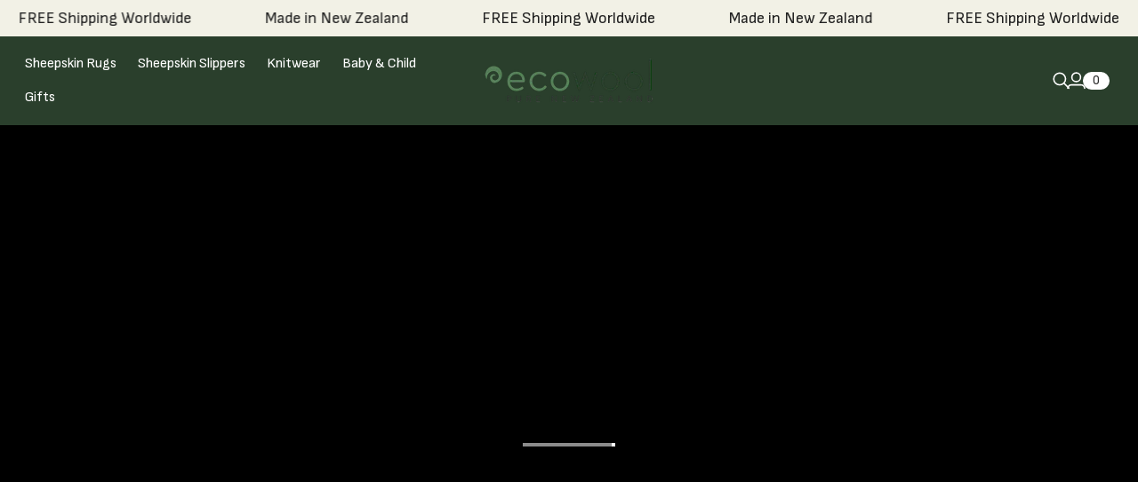

--- FILE ---
content_type: text/html; charset=utf-8
request_url: https://www.ecowool.com/?attachment_id=13668
body_size: 41010
content:
<!doctype html>

<!--
  --------------------------------------------------------------------
  #  Eclipse v5.1.1
  #  Documentation: https://help.fluorescent.co/eclipse
  #  Purchase: https://themes.shopify.com/themes/eclipse
  #  A product by Fluorescent: https://fluorescent.co/
  --------------------------------------------------------------------
-->



<html class="no-js" lang="en">
  <head><meta charset="UTF-8">
<meta name="viewport" content="width=device-width,initial-scale=1">

<meta name="description" content="Ecowool have been selling the finest quality sheepskin, woollen and natural products since 1987. Shop with us and discover New Zealand&amp;#39;s finest.">
<link rel="canonical" href="https://www.ecowool.com/">
<link rel="preconnect" href="https://cdn.shopify.com" crossorigin>


<title>Ecowool | New Zealand Made | Possum Merino and Sheepskin Rugs</title>
<meta property="og:url" content="https://www.ecowool.com/">
<meta property="og:site_name" content="Ecowool">
<meta property="og:type" content="website">
<meta property="og:title" content="Ecowool | New Zealand Made | Possum Merino and Sheepskin Rugs">
<meta property="og:description" content="Ecowool have been selling the finest quality sheepskin, woollen and natural products since 1987. Shop with us and discover New Zealand&amp;#39;s finest.">
<meta property="og:image" content="http://www.ecowool.com/cdn/shop/files/AdobeStock_450667290.jpg?v=1761873471&width=1920">
<meta property="og:image:secure_url" content="https://www.ecowool.com/cdn/shop/files/AdobeStock_450667290.jpg?v=1761873471&width=1920">



<meta name="twitter:title" content="Ecowool | New Zealand Made | Possum Merino and Sheepskin Rugs">
<meta name="twitter:description" content="Ecowool have been selling the finest quality sheepskin, woollen and natural products since 1987. Shop with us and discover New Zealand&amp;#39;s finest.">
<meta name="twitter:card" content="summary_large_image">
<meta name="twitter:image" content="https://www.ecowool.com/cdn/shop/files/AdobeStock_450667290.jpg?v=1761873471&width=1920">
<meta name="twitter:image:width" content="480">
<meta name="twitter:image:height" content="480">
<style>
  @property --property-test {
    syntax: '<percentage>';
    inherits: false;
    initial-value: 100%;
  }
</style>

<script>
  console.log('Eclipse v5.1.1 by Fluorescent');

  // Remove no-js class once JS is available.
  document.documentElement.classList.remove('no-js');
  document.documentElement.classList.add('js');

  // Determine whether @property is supported.
  const propertyTestValue = window.getComputedStyle(document.documentElement).getPropertyValue('--property-test')

  if (propertyTestValue === "") {
    document.documentElement.classList.add('prop-value-api-not-supported');
  } else {
    document.documentElement.classList.add('prop-value-api-supported');
  }

  // Determine whether the user preferes reduced motion, or animations should be enabled.
  if (window.matchMedia(`(prefers-reduced-motion: reduce)`) === true || window.matchMedia(`(prefers-reduced-motion: reduce)`).matches === true) {
    document.documentElement.classList.add('prefers-reduced-motion');
  } else {
    document.documentElement.classList.add('do-anim');
  }

  window.theme = {
    version: 'v5.1.1',
    themeName: 'Eclipse',
    moneyFormat: "${{amount}}",
    coreData: {
      n: "Eclipse",
      v: "v5.1.1",
    },
    strings: {
      name: "Ecowool",
      accessibility: {
        playVideo: "Play",
        pauseVideo: "Pause",
        carouselSelect:  "Move carousel to slide {{ number }}",
        carouselPause: "Pause carousel",
        carouselPlay: "Play carousel"
      },
      product: {
        review: "Write a review"
      },
      products: {
        product: {
          unavailable: "Unavailable",
          unitPrice: "Unit price",
          unitPriceSeparator: "per",
          sku: "SKU"
        },
        giftCardRecipientErrors: {
          email: "Email is invalid.",
          name: "Name can't be present without email.",
          message: "Message can't be present without email address.",
          
          send_on: "Send on date can't be present without email address.",
        }
      },
      cart: {
        editCartNote: "Edit order notes",
        addCartNote: "Add order notes",
        quantityError: "You have the maximum number of this product in your cart"
      },
      pagination: {
        viewing: "You\u0026#39;re viewing {{ of }} of {{ total }}",
        products: "products",
        results: "results"
      }
    },
    routes: {
      root: "/",
      cart: {
        base: "/cart",
        add: "/cart/add",
        change: "/cart/change",
        update: "/cart/update",
        clear: "/cart/clear",
        // Manual routes until Shopify adds support
        shipping: "/cart/shipping_rates"
      },
      // Manual routes until Shopify adds support
      products: "/products",
      productRecommendations: "/recommendations/products",
      predictiveSearch: '/search/suggest',
      search: '/search'
    },
    icons: {
      leftChevronWithStem: "\u003cspan class=\"icon icon--chevron-with-stem-left\" style=\"--icon-width: 20px; --icon-height: 18px;\"\u003e\n  \u003csvg viewBox=\"0 0 22 18\" fill=\"none\" xmlns=\"http:\/\/www.w3.org\/2000\/svg\"\u003e\n      \n      \u003cg style=\"transform: rotate(180deg); transform-origin: center;\"\u003e\n        \u003cpath class=\"chevron\" d=\"M12.7615 1.26501L20.5 9.00357L12.7615 16.7421\" stroke=\"currentColor\" stroke-width=\"1.75\"\/\u003e\n        \u003cpath class=\"stem\" d=\"M0 9L20.3091 9.00001\" stroke=\"currentColor\" stroke-width=\"1.75\"\/\u003e\n      \u003c\/g\u003e\n    \u003c\/svg\u003e\n\u003c\/span\u003e\n\n",
      rightChevronWithStem: "\u003cspan class=\"icon icon--chevron-with-stem-right\" style=\"--icon-width: 20px; --icon-height: 18px;\"\u003e\n  \u003csvg viewBox=\"0 0 22 18\" fill=\"none\" xmlns=\"http:\/\/www.w3.org\/2000\/svg\"\u003e\n      \n      \u003cg style=\"transform: rotate(0deg); transform-origin: center;\"\u003e\n        \u003cpath class=\"chevron\" d=\"M12.7615 1.26501L20.5 9.00357L12.7615 16.7421\" stroke=\"currentColor\" stroke-width=\"1.75\"\/\u003e\n        \u003cpath class=\"stem\" d=\"M0 9L20.3091 9.00001\" stroke=\"currentColor\" stroke-width=\"1.75\"\/\u003e\n      \u003c\/g\u003e\n    \u003c\/svg\u003e\n\u003c\/span\u003e\n\n",
      close: "\u003cspan class=\"icon icon--cross\" style=\"--icon-width: 24px; --icon-height: 24px;\"\u003e\n  \u003csvg xmlns=\"http:\/\/www.w3.org\/2000\/svg\" width=\"16\" height=\"16\" viewBox=\"0 0 16 16\" fill=\"none\"\u003e\n          \u003cpath d=\"M1.75 1.75L8 8M14.25 14.25L8 8M8 8L14.25 1.75M8 8L1.75 14.25\" stroke=\"currentColor\" stroke-width=\"1.55556\" stroke-linecap=\"square\"\/\u003e\n        \u003c\/svg\u003e\n\u003c\/span\u003e\n\n",
      zoom: "\u003cspan class=\"icon icon--media-zoom-in\" style=\"--icon-width: 24px; --icon-height: 24px;\"\u003e\n  \u003csvg xmlns=\"http:\/\/www.w3.org\/2000\/svg\" viewBox=\"0 0 20 20\" fill=\"none\"\u003e\n          \u003cpath d=\"M8.5 16C12.6421 16 16 12.6421 16 8.5C16 4.35786 12.6421 1 8.5 1C4.35786 1 1 4.35786 1 8.5C1 12.6421 4.35786 16 8.5 16Z\" stroke=\"currentColor\" stroke-width=\"1.5\" stroke-miterlimit=\"10\" stroke-linecap=\"round\"\/\u003e\n          \u003cpath d=\"M5.09508 8.60999H12.1733\" stroke=\"currentColor\" stroke-width=\"1.5\" stroke-miterlimit=\"10\" stroke-linecap=\"round\"\/\u003e\n          \u003cpath class=\"cross-up\" d=\"M8.63377 5.07147V12.1497\" stroke=\"currentColor\" stroke-width=\"1.5\" stroke-miterlimit=\"10\" stroke-linecap=\"round\"\/\u003e\n          \u003cpath d=\"M17.9926 19.0303C18.2855 19.3232 18.7604 19.3232 19.0532 19.0303C19.3461 18.7374 19.3461 18.2626 19.0532 17.9697L17.9926 19.0303ZM13.6845 14.7222L17.9926 19.0303L19.0532 17.9697L14.7451 13.6615L13.6845 14.7222Z\" fill=\"currentColor\"\/\u003e\n        \u003c\/svg\u003e\n\u003c\/span\u003e\n\n",
      zoomIn: "\u003cspan class=\"icon icon--media-zoom-in\" style=\"--icon-width: 24px; --icon-height: 24px;\"\u003e\n  \u003csvg xmlns=\"http:\/\/www.w3.org\/2000\/svg\" viewBox=\"0 0 20 20\" fill=\"none\"\u003e\n          \u003cpath d=\"M8.5 16C12.6421 16 16 12.6421 16 8.5C16 4.35786 12.6421 1 8.5 1C4.35786 1 1 4.35786 1 8.5C1 12.6421 4.35786 16 8.5 16Z\" stroke=\"currentColor\" stroke-width=\"1.5\" stroke-miterlimit=\"10\" stroke-linecap=\"round\"\/\u003e\n          \u003cpath d=\"M5.09508 8.60999H12.1733\" stroke=\"currentColor\" stroke-width=\"1.5\" stroke-miterlimit=\"10\" stroke-linecap=\"round\"\/\u003e\n          \u003cpath class=\"cross-up\" d=\"M8.63377 5.07147V12.1497\" stroke=\"currentColor\" stroke-width=\"1.5\" stroke-miterlimit=\"10\" stroke-linecap=\"round\"\/\u003e\n          \u003cpath d=\"M17.9926 19.0303C18.2855 19.3232 18.7604 19.3232 19.0532 19.0303C19.3461 18.7374 19.3461 18.2626 19.0532 17.9697L17.9926 19.0303ZM13.6845 14.7222L17.9926 19.0303L19.0532 17.9697L14.7451 13.6615L13.6845 14.7222Z\" fill=\"currentColor\"\/\u003e\n        \u003c\/svg\u003e\n\u003c\/span\u003e\n\n  \u003cspan class=\"zoom-icon__text zoom-in fs-body-75\"\u003eZoom in\u003c\/span\u003e",
      zoomOut: "\u003cspan class=\"icon icon--media-zoom-out\" style=\"--icon-width: 24px; --icon-height: 24px;\"\u003e\n  \u003csvg xmlns=\"http:\/\/www.w3.org\/2000\/svg\" viewBox=\"0 0 20 20\" fill=\"none\"\u003e\n          \u003cpath d=\"M8.5 16C12.6421 16 16 12.6421 16 8.5C16 4.35786 12.6421 1 8.5 1C4.35786 1 1 4.35786 1 8.5C1 12.6421 4.35786 16 8.5 16Z\" stroke=\"currentColor\" stroke-width=\"1.5\" stroke-miterlimit=\"10\" stroke-linecap=\"round\"\/\u003e\n          \u003cpath d=\"M5.09508 8.60999H12.1733\" stroke=\"currentColor\" stroke-width=\"1.5\" stroke-miterlimit=\"10\" stroke-linecap=\"round\"\/\u003e\n          \u003cpath d=\"M17.9683 19.0289C18.2604 19.3226 18.7352 19.3239 19.0289 19.0317C19.3226 18.7396 19.3239 18.2648 19.0317 17.9711L17.9683 19.0289ZM13.683 14.7208L17.9683 19.0289L19.0317 17.9711L14.7465 13.663L13.683 14.7208Z\" fill=\"currentColor\"\/\u003e\n        \u003c\/svg\u003e\n\u003c\/span\u003e\n\n  \u003cspan class=\"zoom-icon__text zoom-out fs-body-75\"\u003eZoom out\u003c\/span\u003e",
      play: "\u003cspan class=\"icon icon--media-play\" style=\"--icon-width: 24px; --icon-height: 24px;\"\u003e\n  \u003csvg xmlns=\"http:\/\/www.w3.org\/2000\/svg\" fill=\"none\" viewBox=\"0 0 18 20\"\u003e\n          \u003cg clip-path=\"url(#clip0_10912_82110)\"\u003e\n            \u003cpath fill=\"currentColor\" d=\"M4.5 20V0l14 10-14 10Z\"\/\u003e\n          \u003c\/g\u003e\n\n          \u003cdefs\u003e\n            \u003cclipPath id=\"clip0_10912_82110\"\u003e\n              \u003cpath fill=\"#fff\" d=\"M.5 0h18v20H.5z\"\/\u003e\n            \u003c\/clipPath\u003e\n          \u003c\/defs\u003e\n        \u003c\/svg\u003e\n\u003c\/span\u003e\n\n",
      pause: "\u003cspan class=\"icon icon--media-pause\" style=\"--icon-width: 24px; --icon-height: 24px;\"\u003e\n  \u003csvg xmlns=\"http:\/\/www.w3.org\/2000\/svg\" viewBox=\"0 0 12 14\" fill=\"none\"\u003e\n          \u003cpath fill-rule=\"evenodd\" clip-rule=\"evenodd\" d=\"M4 0H0V14H4V0ZM12 0H8V14H12V0Z\" fill=\"currentColor\"\/\u003e\n        \u003c\/svg\u003e\n\u003c\/span\u003e\n\n"
    }
  }

  

  
</script>
<style>@font-face {
  font-family: "Playfair Display";
  font-weight: 400;
  font-style: normal;
  font-display: swap;
  src: url("//www.ecowool.com/cdn/fonts/playfair_display/playfairdisplay_n4.9980f3e16959dc89137cc1369bfc3ae98af1deb9.woff2") format("woff2"),
       url("//www.ecowool.com/cdn/fonts/playfair_display/playfairdisplay_n4.c562b7c8e5637886a811d2a017f9e023166064ee.woff") format("woff");
}

  @font-face {
  font-family: "Playfair Display";
  font-weight: 700;
  font-style: normal;
  font-display: swap;
  src: url("//www.ecowool.com/cdn/fonts/playfair_display/playfairdisplay_n7.592b3435e0fff3f50b26d410c73ae7ec893f6910.woff2") format("woff2"),
       url("//www.ecowool.com/cdn/fonts/playfair_display/playfairdisplay_n7.998b1417dec711058cce2abb61a0b8c59066498f.woff") format("woff");
}

  @font-face {
  font-family: "Sofia Sans";
  font-weight: 400;
  font-style: normal;
  font-display: swap;
  src: url("//www.ecowool.com/cdn/fonts/sofia_sans/sofiasans_n4.df6bada4ebcb1ef558ab3f607806b5a6004edfc4.woff2") format("woff2"),
       url("//www.ecowool.com/cdn/fonts/sofia_sans/sofiasans_n4.776a81487362328895867665d1b60f8c6a123816.woff") format("woff");
}

  @font-face {
  font-family: "Sofia Sans";
  font-weight: 700;
  font-style: normal;
  font-display: swap;
  src: url("//www.ecowool.com/cdn/fonts/sofia_sans/sofiasans_n7.c0d0572dd2187bbd943c2b38f47443434e22bb03.woff2") format("woff2"),
       url("//www.ecowool.com/cdn/fonts/sofia_sans/sofiasans_n7.77026f089db963a2bbe2f9d0cf43d2d573b09692.woff") format("woff");
}

  @font-face {
  font-family: "Sofia Sans";
  font-weight: 400;
  font-style: italic;
  font-display: swap;
  src: url("//www.ecowool.com/cdn/fonts/sofia_sans/sofiasans_i4.583f6fef9aeab6d3845922c059b996fb816981ec.woff2") format("woff2"),
       url("//www.ecowool.com/cdn/fonts/sofia_sans/sofiasans_i4.998092842b51077641b394931f616c06f04e1a0a.woff") format("woff");
}

  @font-face {
  font-family: "Sofia Sans";
  font-weight: 700;
  font-style: italic;
  font-display: swap;
  src: url("//www.ecowool.com/cdn/fonts/sofia_sans/sofiasans_i7.e62d4485fa1b50f534058725c0feccd86a39b76d.woff2") format("woff2"),
       url("//www.ecowool.com/cdn/fonts/sofia_sans/sofiasans_i7.282d7262d09fd53f4694d7d99bbeb2e895e71d44.woff") format("woff");
}


  :root {--color-background: #2a3f2c; --color-background-gradient: initial; --color-text: #ebe9dd; --color-text-alpha-05: rgba(235, 233, 221, 0.05); --color-text-alpha-08: rgba(235, 233, 221, 0.08); --color-text-alpha-10: rgba(235, 233, 221, 0.1); --color-text-alpha-15: rgba(235, 233, 221, 0.15); --color-text-alpha-20: rgba(235, 233, 221, 0.2); --color-text-alpha-30: rgba(235, 233, 221, 0.3); --color-text-alpha-40: rgba(235, 233, 221, 0.4); --color-text-alpha-50: rgba(235, 233, 221, 0.5); --color-text-alpha-60: rgba(235, 233, 221, 0.6); --color-text-alpha-70: rgba(235, 233, 221, 0.7); --color-text-alpha-80: rgba(235, 233, 221, 0.8); --color-text-alpha-90: rgba(235, 233, 221, 0.9); --color-lines-and-borders: #d1d1d1; --color-lines-and-borders-alpha-40: rgba(209, 209, 209, 0.4); --color-lines-and-borders-alpha-50: rgba(209, 209, 209, 0.5); --color-lines-and-borders-alpha-60: rgba(209, 209, 209, 0.6); --color-accent: #ffffff; --color-accent-foreground: #2c2c2c; --color-solid-button-background: #c9c7b9; --color-solid-button-text: #222222; --color-outline-button-background: rgba(0,0,0,0); --color-outline-button-text-and-border: #000000; --color-outline-button-text-and-border-alpha-10: rgba(0, 0, 0, 0.1); --color-outline-button-text-and-border-alpha-20: rgba(0, 0, 0, 0.2); --color-outline-button-text-and-border-alpha-30: rgba(0, 0, 0, 0.3); --color-outline-button-text-and-border-alpha-40: rgba(0, 0, 0, 0.4); --color-outline-button-text-and-border-alpha-50: rgba(0, 0, 0, 0.5); --color-icon-button-background: #000000; --color-icon-button-background-alpha-40: rgba(0, 0, 0, 0.4); --color-icon-button-background-alpha-60: rgba(0, 0, 0, 0.6); --color-icon-button-background-alpha-80: rgba(0, 0, 0, 0.8); --color-icon-button-foreground: #ffffff;--color-popup-modal-background: #f2f1e6; --color-popup-modal-background-gradient: initial; --color-popup-modal-text: #222222; --color-popup-modal-text-alpha-05: rgba(34, 34, 34, 0.05); --color-popup-modal-text-alpha-08: rgba(34, 34, 34, 0.08); --color-popup-modal-text-alpha-10: rgba(34, 34, 34, 0.1); --color-popup-modal-text-alpha-15: rgba(34, 34, 34, 0.15); --color-popup-modal-text-alpha-20: rgba(34, 34, 34, 0.2); --color-popup-modal-text-alpha-30: rgba(34, 34, 34, 0.3); --color-popup-modal-text-alpha-40: rgba(34, 34, 34, 0.4); --color-popup-modal-text-alpha-50: rgba(34, 34, 34, 0.5); --color-popup-modal-text-alpha-60: rgba(34, 34, 34, 0.6); --color-popup-modal-text-alpha-70: rgba(34, 34, 34, 0.7); --color-popup-modal-text-alpha-80: rgba(34, 34, 34, 0.8); --color-popup-modal-text-alpha-90: rgba(34, 34, 34, 0.9); --color-popup-modal-lines-and-borders: #d1d1d1; --color-popup-modal-lines-and-borders-alpha-40: rgba(209, 209, 209, 0.4); --color-popup-modal-lines-and-borders-alpha-50: rgba(209, 209, 209, 0.5); --color-popup-modal-lines-and-borders-alpha-60: rgba(209, 209, 209, 0.6); --color-popup-modal-accent: #ffffff; --color-popup-modal-accent-foreground: #2c2c2c; --color-popup-modal-solid-button-background: #c9c7b9; --color-popup-modal-solid-button-text: #222222; --color-popup-modal-outline-button-background: rgba(0,0,0,0); --color-popup-modal-outline-button-text-and-border: #000000; --color-popup-modal-outline-button-text-and-border-alpha-10: rgba(0, 0, 0, 0.1); --color-popup-modal-outline-button-text-and-border-alpha-20: rgba(0, 0, 0, 0.2); --color-popup-modal-outline-button-text-and-border-alpha-30: rgba(0, 0, 0, 0.3); --color-popup-modal-outline-button-text-and-border-alpha-40: rgba(0, 0, 0, 0.4); --color-popup-modal-outline-button-text-and-border-alpha-50: rgba(0, 0, 0, 0.5); --color-popup-modal-icon-button-background: #000000; --color-popup-modal-icon-button-background-alpha-40: rgba(0, 0, 0, 0.4); --color-popup-modal-icon-button-background-alpha-60: rgba(0, 0, 0, 0.6); --color-popup-modal-icon-button-background-alpha-80: rgba(0, 0, 0, 0.8); --color-popup-modal-icon-button-foreground: #ffffff;--color-drawer-background: #f2f1e6; --color-drawer-background-gradient: initial; --color-drawer-text: #222222; --color-drawer-text-alpha-05: rgba(34, 34, 34, 0.05); --color-drawer-text-alpha-08: rgba(34, 34, 34, 0.08); --color-drawer-text-alpha-10: rgba(34, 34, 34, 0.1); --color-drawer-text-alpha-15: rgba(34, 34, 34, 0.15); --color-drawer-text-alpha-20: rgba(34, 34, 34, 0.2); --color-drawer-text-alpha-30: rgba(34, 34, 34, 0.3); --color-drawer-text-alpha-40: rgba(34, 34, 34, 0.4); --color-drawer-text-alpha-50: rgba(34, 34, 34, 0.5); --color-drawer-text-alpha-60: rgba(34, 34, 34, 0.6); --color-drawer-text-alpha-70: rgba(34, 34, 34, 0.7); --color-drawer-text-alpha-80: rgba(34, 34, 34, 0.8); --color-drawer-text-alpha-90: rgba(34, 34, 34, 0.9); --color-drawer-lines-and-borders: #d1d1d1; --color-drawer-lines-and-borders-alpha-40: rgba(209, 209, 209, 0.4); --color-drawer-lines-and-borders-alpha-50: rgba(209, 209, 209, 0.5); --color-drawer-lines-and-borders-alpha-60: rgba(209, 209, 209, 0.6); --color-drawer-accent: #ffffff; --color-drawer-accent-foreground: #2c2c2c; --color-drawer-solid-button-background: #c9c7b9; --color-drawer-solid-button-text: #222222; --color-drawer-outline-button-background: rgba(0,0,0,0); --color-drawer-outline-button-text-and-border: #000000; --color-drawer-outline-button-text-and-border-alpha-10: rgba(0, 0, 0, 0.1); --color-drawer-outline-button-text-and-border-alpha-20: rgba(0, 0, 0, 0.2); --color-drawer-outline-button-text-and-border-alpha-30: rgba(0, 0, 0, 0.3); --color-drawer-outline-button-text-and-border-alpha-40: rgba(0, 0, 0, 0.4); --color-drawer-outline-button-text-and-border-alpha-50: rgba(0, 0, 0, 0.5); --color-drawer-icon-button-background: #000000; --color-drawer-icon-button-background-alpha-40: rgba(0, 0, 0, 0.4); --color-drawer-icon-button-background-alpha-60: rgba(0, 0, 0, 0.6); --color-drawer-icon-button-background-alpha-80: rgba(0, 0, 0, 0.8); --color-drawer-icon-button-foreground: #ffffff;--color-products-sale: #e25e4c; --color-products-sold-out: #7D7D7D; --color-products-low-inventory: #D60F10; --color-products-in-stock: #008670;--color-notifications-success: #00822B; --color-notifications-success-alpha-10: rgba(0, 130, 43, 0.1); --color-notifications-success-alpha-20: rgba(0, 130, 43, 0.2); --color-notifications-error: #B20000; --color-notifications-error-alpha-10: rgba(178, 0, 0, 0.1); --color-notifications-error-alpha-20: rgba(178, 0, 0, 0.2);--color-white: #ffffff;--color-black: #000000;--font-family-heading: "Playfair Display", serif; --font-weight-heading: 400; --font-size-heading-display-1: clamp(2.7rem, 2.25rem + 1.5vw, 3.375rem)
; --font-size-heading-display-2: clamp(2.3994rem, 1.9995rem + 1.3331vw, 2.9993rem)
; --font-size-heading-display-3: clamp(2.0999rem, 1.7499rem + 1.1667vw, 2.6249rem)
; --font-size-heading-1-base: clamp(1.8rem, 1.5rem + 1.0vw, 2.25rem)
; --font-size-heading-2-base: clamp(1.575rem, 1.3125rem + 0.8751vw, 1.9688rem)
; --font-size-heading-3-base: clamp(1.35rem, 1.125rem + 0.75vw, 1.6875rem)
; --font-size-heading-4-base: clamp(1.17rem, 0.975rem + 0.65vw, 1.4625rem)
; --font-size-heading-5-base: clamp(1.08rem, 0.9rem + 0.6vw, 1.35rem)
; --font-size-heading-6-base: clamp(0.99rem, 0.825rem + 0.55vw, 1.2375rem)
;--font-weight-bold-heading: 700; --font-style-heading: normal; --line-height-heading: 1.15; --letter-spacing-heading: 0.01em; --font-family-body: "Sofia Sans", sans-serif; --font-weight-body: 400; --font-size-body-400: clamp(1.7243rem, 1.6243rem + 0.3333vw, 1.8743rem)
; --font-size-body-350: clamp(1.6094rem, 1.5161rem + 0.3111vw, 1.7494rem)
; --font-size-body-300: clamp(1.4945rem, 1.4078rem + 0.2889vw, 1.6245rem)
; --font-size-body-250: clamp(1.3797rem, 1.2998rem + 0.2664vw, 1.4996rem)
; --font-size-body-200: clamp(1.2648rem, 1.1915rem + 0.2444vw, 1.3748rem)
; --font-size-body-150: clamp(1.1499rem, 1.0832rem + 0.2222vw, 1.2499rem)
; --font-size-body-100: clamp(1.035rem, 0.975rem + 0.2vw, 1.125rem)
; --font-size-body-75: clamp(0.9191rem, 0.8658rem + 0.1776vw, 0.999rem)
; --font-size-body-60: clamp(0.851rem, 0.8017rem + 0.1644vw, 0.925rem)
; --font-size-body-50: clamp(0.8042rem, 0.7576rem + 0.1553vw, 0.8741rem)
; --font-size-body-25: clamp(0.7473rem, 0.704rem + 0.1444vw, 0.8123rem)
; --font-size-body-20: clamp(0.6893rem, 0.6493rem + 0.1333vw, 0.7493rem)
;--font-weight-bold-body: 700; --font-style-body: normal; --font-style-italic-body: italic; --line-height-body: 1.4; --letter-spacing-body: 0.0em; --font-family-navigation: "Sofia Sans", sans-serif; --font-weight-navigation: 400; --font-size-navigation: clamp(1.0rem, 1.0rem + 0.0vw, 1.0rem)
;--line-height-navigation: var(--line-height-body);--letter-spacing-navigation: 0.0em; --font-family-button: "Playfair Display", serif; --font-weight-button: 400; --font-size-button: clamp(1.035rem, 0.975rem + 0.2vw, 1.125rem)
; --font-size-button-small: clamp(0.9191rem, 0.8658rem + 0.1776vw, 0.999rem)
;--line-height-button: 1.4; --letter-spacing-button: 0.0em; --radius-drawer: 16px;
    --radius-modal: 16px;
    --radius-popover: 12px;
    --radius-card: 14px;
    --radius-image: 16px;
    --radius-image-thumbnail: 8px;
    --radius-button: 8px;
    --radius-input: 8px;
    --radius-badge: 35px;
    --radius-button-within-popover: 8.4px;
    --radius-button-within-drawer: 8.0px;
  }
</style>
<script>
  flu = window.flu || {}
  flu.chunks = {
    photoswipe: "//www.ecowool.com/cdn/shop/t/15/assets/photoswipe-chunk.js?v=18659099751219271031758763619",
  }
  flu.cartType = "drawer";
</script><script type="module" src="//www.ecowool.com/cdn/shop/t/15/assets/theme.min.js?v=34481696317489155611758763619"></script><script defer>
  var defineVH = function () {
    document.documentElement.style.setProperty('--vh', window.innerHeight * 0.01 + 'px')
  }

  window.addEventListener('resize', defineVH)
  window.addEventListener('orientationchange', defineVH)
  defineVH()
</script><link href="//www.ecowool.com/cdn/shop/t/15/assets/theme.css?v=74259012980849271011758763619" rel="stylesheet" type="text/css" media="all" /><script>window.performance && window.performance.mark && window.performance.mark('shopify.content_for_header.start');</script><meta name="google-site-verification" content="Ulv5yuO6KAjQLLjPvbwVMY1l2zU5D-CVcu86OksZ2eY">
<meta id="shopify-digital-wallet" name="shopify-digital-wallet" content="/76174491902/digital_wallets/dialog">
<meta name="shopify-checkout-api-token" content="bfb2ae8ae89a97c108d4d110593b38df">
<meta id="in-context-paypal-metadata" data-shop-id="76174491902" data-venmo-supported="false" data-environment="production" data-locale="en_US" data-paypal-v4="true" data-currency="NZD">
<script async="async" src="/checkouts/internal/preloads.js?locale=en-NZ"></script>
<link rel="preconnect" href="https://shop.app" crossorigin="anonymous">
<script async="async" src="https://shop.app/checkouts/internal/preloads.js?locale=en-NZ&shop_id=76174491902" crossorigin="anonymous"></script>
<script id="apple-pay-shop-capabilities" type="application/json">{"shopId":76174491902,"countryCode":"NZ","currencyCode":"NZD","merchantCapabilities":["supports3DS"],"merchantId":"gid:\/\/shopify\/Shop\/76174491902","merchantName":"Ecowool","requiredBillingContactFields":["postalAddress","email","phone"],"requiredShippingContactFields":["postalAddress","email","phone"],"shippingType":"shipping","supportedNetworks":["visa","masterCard","amex","jcb"],"total":{"type":"pending","label":"Ecowool","amount":"1.00"},"shopifyPaymentsEnabled":true,"supportsSubscriptions":true}</script>
<script id="shopify-features" type="application/json">{"accessToken":"bfb2ae8ae89a97c108d4d110593b38df","betas":["rich-media-storefront-analytics"],"domain":"www.ecowool.com","predictiveSearch":true,"shopId":76174491902,"locale":"en"}</script>
<script>var Shopify = Shopify || {};
Shopify.shop = "7hwuei-7e.myshopify.com";
Shopify.locale = "en";
Shopify.currency = {"active":"NZD","rate":"1.0"};
Shopify.country = "NZ";
Shopify.theme = {"name":"Coastal","id":152551063806,"schema_name":"Eclipse","schema_version":"5.1.1","theme_store_id":3070,"role":"main"};
Shopify.theme.handle = "null";
Shopify.theme.style = {"id":null,"handle":null};
Shopify.cdnHost = "www.ecowool.com/cdn";
Shopify.routes = Shopify.routes || {};
Shopify.routes.root = "/";</script>
<script type="module">!function(o){(o.Shopify=o.Shopify||{}).modules=!0}(window);</script>
<script>!function(o){function n(){var o=[];function n(){o.push(Array.prototype.slice.apply(arguments))}return n.q=o,n}var t=o.Shopify=o.Shopify||{};t.loadFeatures=n(),t.autoloadFeatures=n()}(window);</script>
<script>
  window.ShopifyPay = window.ShopifyPay || {};
  window.ShopifyPay.apiHost = "shop.app\/pay";
  window.ShopifyPay.redirectState = null;
</script>
<script id="shop-js-analytics" type="application/json">{"pageType":"index"}</script>
<script defer="defer" async type="module" src="//www.ecowool.com/cdn/shopifycloud/shop-js/modules/v2/client.init-shop-cart-sync_DGjqyID6.en.esm.js"></script>
<script defer="defer" async type="module" src="//www.ecowool.com/cdn/shopifycloud/shop-js/modules/v2/chunk.common_CM5e3XYf.esm.js"></script>
<script type="module">
  await import("//www.ecowool.com/cdn/shopifycloud/shop-js/modules/v2/client.init-shop-cart-sync_DGjqyID6.en.esm.js");
await import("//www.ecowool.com/cdn/shopifycloud/shop-js/modules/v2/chunk.common_CM5e3XYf.esm.js");

  window.Shopify.SignInWithShop?.initShopCartSync?.({"fedCMEnabled":true,"windoidEnabled":true});

</script>
<script>
  window.Shopify = window.Shopify || {};
  if (!window.Shopify.featureAssets) window.Shopify.featureAssets = {};
  window.Shopify.featureAssets['shop-js'] = {"shop-cart-sync":["modules/v2/client.shop-cart-sync_DS_n0f7A.en.esm.js","modules/v2/chunk.common_CM5e3XYf.esm.js"],"shop-button":["modules/v2/client.shop-button_CNT-NO5k.en.esm.js","modules/v2/chunk.common_CM5e3XYf.esm.js"],"init-fed-cm":["modules/v2/client.init-fed-cm_iCBVkvTB.en.esm.js","modules/v2/chunk.common_CM5e3XYf.esm.js"],"shop-cash-offers":["modules/v2/client.shop-cash-offers_Bicqpat5.en.esm.js","modules/v2/chunk.common_CM5e3XYf.esm.js","modules/v2/chunk.modal_Dl937Oy4.esm.js"],"avatar":["modules/v2/client.avatar_BTnouDA3.en.esm.js"],"init-windoid":["modules/v2/client.init-windoid_BqfVjynn.en.esm.js","modules/v2/chunk.common_CM5e3XYf.esm.js"],"init-shop-email-lookup-coordinator":["modules/v2/client.init-shop-email-lookup-coordinator_CrkkCzDo.en.esm.js","modules/v2/chunk.common_CM5e3XYf.esm.js"],"shop-toast-manager":["modules/v2/client.shop-toast-manager_HMMtSVHE.en.esm.js","modules/v2/chunk.common_CM5e3XYf.esm.js"],"pay-button":["modules/v2/client.pay-button_B57g7222.en.esm.js","modules/v2/chunk.common_CM5e3XYf.esm.js"],"shop-login-button":["modules/v2/client.shop-login-button_CZKuy_To.en.esm.js","modules/v2/chunk.common_CM5e3XYf.esm.js","modules/v2/chunk.modal_Dl937Oy4.esm.js"],"init-shop-cart-sync":["modules/v2/client.init-shop-cart-sync_DGjqyID6.en.esm.js","modules/v2/chunk.common_CM5e3XYf.esm.js"],"init-customer-accounts":["modules/v2/client.init-customer-accounts_CxJ7KIEv.en.esm.js","modules/v2/client.shop-login-button_CZKuy_To.en.esm.js","modules/v2/chunk.common_CM5e3XYf.esm.js","modules/v2/chunk.modal_Dl937Oy4.esm.js"],"init-shop-for-new-customer-accounts":["modules/v2/client.init-shop-for-new-customer-accounts_BDK66bKM.en.esm.js","modules/v2/client.shop-login-button_CZKuy_To.en.esm.js","modules/v2/chunk.common_CM5e3XYf.esm.js","modules/v2/chunk.modal_Dl937Oy4.esm.js"],"lead-capture":["modules/v2/client.lead-capture_QF_QcTqn.en.esm.js","modules/v2/chunk.common_CM5e3XYf.esm.js","modules/v2/chunk.modal_Dl937Oy4.esm.js"],"shop-follow-button":["modules/v2/client.shop-follow-button_Cgw6zD7w.en.esm.js","modules/v2/chunk.common_CM5e3XYf.esm.js","modules/v2/chunk.modal_Dl937Oy4.esm.js"],"checkout-modal":["modules/v2/client.checkout-modal_r-P2WYUC.en.esm.js","modules/v2/chunk.common_CM5e3XYf.esm.js","modules/v2/chunk.modal_Dl937Oy4.esm.js"],"init-customer-accounts-sign-up":["modules/v2/client.init-customer-accounts-sign-up_fcc8iru1.en.esm.js","modules/v2/client.shop-login-button_CZKuy_To.en.esm.js","modules/v2/chunk.common_CM5e3XYf.esm.js","modules/v2/chunk.modal_Dl937Oy4.esm.js"],"shop-login":["modules/v2/client.shop-login_CJN-CB3q.en.esm.js","modules/v2/chunk.common_CM5e3XYf.esm.js","modules/v2/chunk.modal_Dl937Oy4.esm.js"],"payment-terms":["modules/v2/client.payment-terms_C8iL647G.en.esm.js","modules/v2/chunk.common_CM5e3XYf.esm.js","modules/v2/chunk.modal_Dl937Oy4.esm.js"]};
</script>
<script id="__st">var __st={"a":76174491902,"offset":46800,"reqid":"379062b9-9059-49e8-868d-a32833b3630e-1765927989","pageurl":"www.ecowool.com\/?attachment_id=13668","u":"74eb5c410070","p":"home"};</script>
<script>window.ShopifyPaypalV4VisibilityTracking = true;</script>
<script id="captcha-bootstrap">!function(){'use strict';const t='contact',e='account',n='new_comment',o=[[t,t],['blogs',n],['comments',n],[t,'customer']],c=[[e,'customer_login'],[e,'guest_login'],[e,'recover_customer_password'],[e,'create_customer']],r=t=>t.map((([t,e])=>`form[action*='/${t}']:not([data-nocaptcha='true']) input[name='form_type'][value='${e}']`)).join(','),a=t=>()=>t?[...document.querySelectorAll(t)].map((t=>t.form)):[];function s(){const t=[...o],e=r(t);return a(e)}const i='password',u='form_key',d=['recaptcha-v3-token','g-recaptcha-response','h-captcha-response',i],f=()=>{try{return window.sessionStorage}catch{return}},m='__shopify_v',_=t=>t.elements[u];function p(t,e,n=!1){try{const o=window.sessionStorage,c=JSON.parse(o.getItem(e)),{data:r}=function(t){const{data:e,action:n}=t;return t[m]||n?{data:e,action:n}:{data:t,action:n}}(c);for(const[e,n]of Object.entries(r))t.elements[e]&&(t.elements[e].value=n);n&&o.removeItem(e)}catch(o){console.error('form repopulation failed',{error:o})}}const l='form_type',E='cptcha';function T(t){t.dataset[E]=!0}const w=window,h=w.document,L='Shopify',v='ce_forms',y='captcha';let A=!1;((t,e)=>{const n=(g='f06e6c50-85a8-45c8-87d0-21a2b65856fe',I='https://cdn.shopify.com/shopifycloud/storefront-forms-hcaptcha/ce_storefront_forms_captcha_hcaptcha.v1.5.2.iife.js',D={infoText:'Protected by hCaptcha',privacyText:'Privacy',termsText:'Terms'},(t,e,n)=>{const o=w[L][v],c=o.bindForm;if(c)return c(t,g,e,D).then(n);var r;o.q.push([[t,g,e,D],n]),r=I,A||(h.body.append(Object.assign(h.createElement('script'),{id:'captcha-provider',async:!0,src:r})),A=!0)});var g,I,D;w[L]=w[L]||{},w[L][v]=w[L][v]||{},w[L][v].q=[],w[L][y]=w[L][y]||{},w[L][y].protect=function(t,e){n(t,void 0,e),T(t)},Object.freeze(w[L][y]),function(t,e,n,w,h,L){const[v,y,A,g]=function(t,e,n){const i=e?o:[],u=t?c:[],d=[...i,...u],f=r(d),m=r(i),_=r(d.filter((([t,e])=>n.includes(e))));return[a(f),a(m),a(_),s()]}(w,h,L),I=t=>{const e=t.target;return e instanceof HTMLFormElement?e:e&&e.form},D=t=>v().includes(t);t.addEventListener('submit',(t=>{const e=I(t);if(!e)return;const n=D(e)&&!e.dataset.hcaptchaBound&&!e.dataset.recaptchaBound,o=_(e),c=g().includes(e)&&(!o||!o.value);(n||c)&&t.preventDefault(),c&&!n&&(function(t){try{if(!f())return;!function(t){const e=f();if(!e)return;const n=_(t);if(!n)return;const o=n.value;o&&e.removeItem(o)}(t);const e=Array.from(Array(32),(()=>Math.random().toString(36)[2])).join('');!function(t,e){_(t)||t.append(Object.assign(document.createElement('input'),{type:'hidden',name:u})),t.elements[u].value=e}(t,e),function(t,e){const n=f();if(!n)return;const o=[...t.querySelectorAll(`input[type='${i}']`)].map((({name:t})=>t)),c=[...d,...o],r={};for(const[a,s]of new FormData(t).entries())c.includes(a)||(r[a]=s);n.setItem(e,JSON.stringify({[m]:1,action:t.action,data:r}))}(t,e)}catch(e){console.error('failed to persist form',e)}}(e),e.submit())}));const S=(t,e)=>{t&&!t.dataset[E]&&(n(t,e.some((e=>e===t))),T(t))};for(const o of['focusin','change'])t.addEventListener(o,(t=>{const e=I(t);D(e)&&S(e,y())}));const B=e.get('form_key'),M=e.get(l),P=B&&M;t.addEventListener('DOMContentLoaded',(()=>{const t=y();if(P)for(const e of t)e.elements[l].value===M&&p(e,B);[...new Set([...A(),...v().filter((t=>'true'===t.dataset.shopifyCaptcha))])].forEach((e=>S(e,t)))}))}(h,new URLSearchParams(w.location.search),n,t,e,['guest_login'])})(!0,!0)}();</script>
<script integrity="sha256-52AcMU7V7pcBOXWImdc/TAGTFKeNjmkeM1Pvks/DTgc=" data-source-attribution="shopify.loadfeatures" defer="defer" src="//www.ecowool.com/cdn/shopifycloud/storefront/assets/storefront/load_feature-81c60534.js" crossorigin="anonymous"></script>
<script crossorigin="anonymous" defer="defer" src="//www.ecowool.com/cdn/shopifycloud/storefront/assets/shopify_pay/storefront-65b4c6d7.js?v=20250812"></script>
<script data-source-attribution="shopify.dynamic_checkout.dynamic.init">var Shopify=Shopify||{};Shopify.PaymentButton=Shopify.PaymentButton||{isStorefrontPortableWallets:!0,init:function(){window.Shopify.PaymentButton.init=function(){};var t=document.createElement("script");t.src="https://www.ecowool.com/cdn/shopifycloud/portable-wallets/latest/portable-wallets.en.js",t.type="module",document.head.appendChild(t)}};
</script>
<script data-source-attribution="shopify.dynamic_checkout.buyer_consent">
  function portableWalletsHideBuyerConsent(e){var t=document.getElementById("shopify-buyer-consent"),n=document.getElementById("shopify-subscription-policy-button");t&&n&&(t.classList.add("hidden"),t.setAttribute("aria-hidden","true"),n.removeEventListener("click",e))}function portableWalletsShowBuyerConsent(e){var t=document.getElementById("shopify-buyer-consent"),n=document.getElementById("shopify-subscription-policy-button");t&&n&&(t.classList.remove("hidden"),t.removeAttribute("aria-hidden"),n.addEventListener("click",e))}window.Shopify?.PaymentButton&&(window.Shopify.PaymentButton.hideBuyerConsent=portableWalletsHideBuyerConsent,window.Shopify.PaymentButton.showBuyerConsent=portableWalletsShowBuyerConsent);
</script>
<script data-source-attribution="shopify.dynamic_checkout.cart.bootstrap">document.addEventListener("DOMContentLoaded",(function(){function t(){return document.querySelector("shopify-accelerated-checkout-cart, shopify-accelerated-checkout")}if(t())Shopify.PaymentButton.init();else{new MutationObserver((function(e,n){t()&&(Shopify.PaymentButton.init(),n.disconnect())})).observe(document.body,{childList:!0,subtree:!0})}}));
</script>
<script id='scb4127' type='text/javascript' async='' src='https://www.ecowool.com/cdn/shopifycloud/privacy-banner/storefront-banner.js'></script><link id="shopify-accelerated-checkout-styles" rel="stylesheet" media="screen" href="https://www.ecowool.com/cdn/shopifycloud/portable-wallets/latest/accelerated-checkout-backwards-compat.css" crossorigin="anonymous">
<style id="shopify-accelerated-checkout-cart">
        #shopify-buyer-consent {
  margin-top: 1em;
  display: inline-block;
  width: 100%;
}

#shopify-buyer-consent.hidden {
  display: none;
}

#shopify-subscription-policy-button {
  background: none;
  border: none;
  padding: 0;
  text-decoration: underline;
  font-size: inherit;
  cursor: pointer;
}

#shopify-subscription-policy-button::before {
  box-shadow: none;
}

      </style>

<script>window.performance && window.performance.mark && window.performance.mark('shopify.content_for_header.end');</script><!-- Google Tag Manager -->
    <script>(function(w,d,s,l,i){w[l]=w[l]||[];w[l].push({'gtm.start':
    new Date().getTime(),event:'gtm.js'});var f=d.getElementsByTagName(s)[0],
    j=d.createElement(s),dl=l!='dataLayer'?'&l='+l:'';j.async=true;j.src=
    'https://www.googletagmanager.com/gtm.js?id='+i+dl;f.parentNode.insertBefore(j,f);
    })(window,document,'script','dataLayer','GTM-58LHXF8');</script>
    <!-- End Google Tag Manager -->
  <link href="https://monorail-edge.shopifysvc.com" rel="dns-prefetch">
<script>(function(){if ("sendBeacon" in navigator && "performance" in window) {try {var session_token_from_headers = performance.getEntriesByType('navigation')[0].serverTiming.find(x => x.name == '_s').description;} catch {var session_token_from_headers = undefined;}var session_cookie_matches = document.cookie.match(/_shopify_s=([^;]*)/);var session_token_from_cookie = session_cookie_matches && session_cookie_matches.length === 2 ? session_cookie_matches[1] : "";var session_token = session_token_from_headers || session_token_from_cookie || "";function handle_abandonment_event(e) {var entries = performance.getEntries().filter(function(entry) {return /monorail-edge.shopifysvc.com/.test(entry.name);});if (!window.abandonment_tracked && entries.length === 0) {window.abandonment_tracked = true;var currentMs = Date.now();var navigation_start = performance.timing.navigationStart;var payload = {shop_id: 76174491902,url: window.location.href,navigation_start,duration: currentMs - navigation_start,session_token,page_type: "index"};window.navigator.sendBeacon("https://monorail-edge.shopifysvc.com/v1/produce", JSON.stringify({schema_id: "online_store_buyer_site_abandonment/1.1",payload: payload,metadata: {event_created_at_ms: currentMs,event_sent_at_ms: currentMs}}));}}window.addEventListener('pagehide', handle_abandonment_event);}}());</script>
<script id="web-pixels-manager-setup">(function e(e,d,r,n,o){if(void 0===o&&(o={}),!Boolean(null===(a=null===(i=window.Shopify)||void 0===i?void 0:i.analytics)||void 0===a?void 0:a.replayQueue)){var i,a;window.Shopify=window.Shopify||{};var t=window.Shopify;t.analytics=t.analytics||{};var s=t.analytics;s.replayQueue=[],s.publish=function(e,d,r){return s.replayQueue.push([e,d,r]),!0};try{self.performance.mark("wpm:start")}catch(e){}var l=function(){var e={modern:/Edge?\/(1{2}[4-9]|1[2-9]\d|[2-9]\d{2}|\d{4,})\.\d+(\.\d+|)|Firefox\/(1{2}[4-9]|1[2-9]\d|[2-9]\d{2}|\d{4,})\.\d+(\.\d+|)|Chrom(ium|e)\/(9{2}|\d{3,})\.\d+(\.\d+|)|(Maci|X1{2}).+ Version\/(15\.\d+|(1[6-9]|[2-9]\d|\d{3,})\.\d+)([,.]\d+|)( \(\w+\)|)( Mobile\/\w+|) Safari\/|Chrome.+OPR\/(9{2}|\d{3,})\.\d+\.\d+|(CPU[ +]OS|iPhone[ +]OS|CPU[ +]iPhone|CPU IPhone OS|CPU iPad OS)[ +]+(15[._]\d+|(1[6-9]|[2-9]\d|\d{3,})[._]\d+)([._]\d+|)|Android:?[ /-](13[3-9]|1[4-9]\d|[2-9]\d{2}|\d{4,})(\.\d+|)(\.\d+|)|Android.+Firefox\/(13[5-9]|1[4-9]\d|[2-9]\d{2}|\d{4,})\.\d+(\.\d+|)|Android.+Chrom(ium|e)\/(13[3-9]|1[4-9]\d|[2-9]\d{2}|\d{4,})\.\d+(\.\d+|)|SamsungBrowser\/([2-9]\d|\d{3,})\.\d+/,legacy:/Edge?\/(1[6-9]|[2-9]\d|\d{3,})\.\d+(\.\d+|)|Firefox\/(5[4-9]|[6-9]\d|\d{3,})\.\d+(\.\d+|)|Chrom(ium|e)\/(5[1-9]|[6-9]\d|\d{3,})\.\d+(\.\d+|)([\d.]+$|.*Safari\/(?![\d.]+ Edge\/[\d.]+$))|(Maci|X1{2}).+ Version\/(10\.\d+|(1[1-9]|[2-9]\d|\d{3,})\.\d+)([,.]\d+|)( \(\w+\)|)( Mobile\/\w+|) Safari\/|Chrome.+OPR\/(3[89]|[4-9]\d|\d{3,})\.\d+\.\d+|(CPU[ +]OS|iPhone[ +]OS|CPU[ +]iPhone|CPU IPhone OS|CPU iPad OS)[ +]+(10[._]\d+|(1[1-9]|[2-9]\d|\d{3,})[._]\d+)([._]\d+|)|Android:?[ /-](13[3-9]|1[4-9]\d|[2-9]\d{2}|\d{4,})(\.\d+|)(\.\d+|)|Mobile Safari.+OPR\/([89]\d|\d{3,})\.\d+\.\d+|Android.+Firefox\/(13[5-9]|1[4-9]\d|[2-9]\d{2}|\d{4,})\.\d+(\.\d+|)|Android.+Chrom(ium|e)\/(13[3-9]|1[4-9]\d|[2-9]\d{2}|\d{4,})\.\d+(\.\d+|)|Android.+(UC? ?Browser|UCWEB|U3)[ /]?(15\.([5-9]|\d{2,})|(1[6-9]|[2-9]\d|\d{3,})\.\d+)\.\d+|SamsungBrowser\/(5\.\d+|([6-9]|\d{2,})\.\d+)|Android.+MQ{2}Browser\/(14(\.(9|\d{2,})|)|(1[5-9]|[2-9]\d|\d{3,})(\.\d+|))(\.\d+|)|K[Aa][Ii]OS\/(3\.\d+|([4-9]|\d{2,})\.\d+)(\.\d+|)/},d=e.modern,r=e.legacy,n=navigator.userAgent;return n.match(d)?"modern":n.match(r)?"legacy":"unknown"}(),u="modern"===l?"modern":"legacy",c=(null!=n?n:{modern:"",legacy:""})[u],f=function(e){return[e.baseUrl,"/wpm","/b",e.hashVersion,"modern"===e.buildTarget?"m":"l",".js"].join("")}({baseUrl:d,hashVersion:r,buildTarget:u}),m=function(e){var d=e.version,r=e.bundleTarget,n=e.surface,o=e.pageUrl,i=e.monorailEndpoint;return{emit:function(e){var a=e.status,t=e.errorMsg,s=(new Date).getTime(),l=JSON.stringify({metadata:{event_sent_at_ms:s},events:[{schema_id:"web_pixels_manager_load/3.1",payload:{version:d,bundle_target:r,page_url:o,status:a,surface:n,error_msg:t},metadata:{event_created_at_ms:s}}]});if(!i)return console&&console.warn&&console.warn("[Web Pixels Manager] No Monorail endpoint provided, skipping logging."),!1;try{return self.navigator.sendBeacon.bind(self.navigator)(i,l)}catch(e){}var u=new XMLHttpRequest;try{return u.open("POST",i,!0),u.setRequestHeader("Content-Type","text/plain"),u.send(l),!0}catch(e){return console&&console.warn&&console.warn("[Web Pixels Manager] Got an unhandled error while logging to Monorail."),!1}}}}({version:r,bundleTarget:l,surface:e.surface,pageUrl:self.location.href,monorailEndpoint:e.monorailEndpoint});try{o.browserTarget=l,function(e){var d=e.src,r=e.async,n=void 0===r||r,o=e.onload,i=e.onerror,a=e.sri,t=e.scriptDataAttributes,s=void 0===t?{}:t,l=document.createElement("script"),u=document.querySelector("head"),c=document.querySelector("body");if(l.async=n,l.src=d,a&&(l.integrity=a,l.crossOrigin="anonymous"),s)for(var f in s)if(Object.prototype.hasOwnProperty.call(s,f))try{l.dataset[f]=s[f]}catch(e){}if(o&&l.addEventListener("load",o),i&&l.addEventListener("error",i),u)u.appendChild(l);else{if(!c)throw new Error("Did not find a head or body element to append the script");c.appendChild(l)}}({src:f,async:!0,onload:function(){if(!function(){var e,d;return Boolean(null===(d=null===(e=window.Shopify)||void 0===e?void 0:e.analytics)||void 0===d?void 0:d.initialized)}()){var d=window.webPixelsManager.init(e)||void 0;if(d){var r=window.Shopify.analytics;r.replayQueue.forEach((function(e){var r=e[0],n=e[1],o=e[2];d.publishCustomEvent(r,n,o)})),r.replayQueue=[],r.publish=d.publishCustomEvent,r.visitor=d.visitor,r.initialized=!0}}},onerror:function(){return m.emit({status:"failed",errorMsg:"".concat(f," has failed to load")})},sri:function(e){var d=/^sha384-[A-Za-z0-9+/=]+$/;return"string"==typeof e&&d.test(e)}(c)?c:"",scriptDataAttributes:o}),m.emit({status:"loading"})}catch(e){m.emit({status:"failed",errorMsg:(null==e?void 0:e.message)||"Unknown error"})}}})({shopId: 76174491902,storefrontBaseUrl: "https://www.ecowool.com",extensionsBaseUrl: "https://extensions.shopifycdn.com/cdn/shopifycloud/web-pixels-manager",monorailEndpoint: "https://monorail-edge.shopifysvc.com/unstable/produce_batch",surface: "storefront-renderer",enabledBetaFlags: ["2dca8a86"],webPixelsConfigList: [{"id":"1675002110","configuration":"{\"config\":\"{\\\"google_tag_ids\\\":[\\\"G-5PBHG95TMS\\\",\\\"GT-T9H4XFWV\\\"],\\\"target_country\\\":\\\"ZZ\\\",\\\"gtag_events\\\":[{\\\"type\\\":\\\"search\\\",\\\"action_label\\\":\\\"G-5PBHG95TMS\\\"},{\\\"type\\\":\\\"begin_checkout\\\",\\\"action_label\\\":\\\"G-5PBHG95TMS\\\"},{\\\"type\\\":\\\"view_item\\\",\\\"action_label\\\":[\\\"G-5PBHG95TMS\\\",\\\"MC-03Y6YW4WN5\\\"]},{\\\"type\\\":\\\"purchase\\\",\\\"action_label\\\":[\\\"G-5PBHG95TMS\\\",\\\"MC-03Y6YW4WN5\\\"]},{\\\"type\\\":\\\"page_view\\\",\\\"action_label\\\":[\\\"G-5PBHG95TMS\\\",\\\"MC-03Y6YW4WN5\\\"]},{\\\"type\\\":\\\"add_payment_info\\\",\\\"action_label\\\":\\\"G-5PBHG95TMS\\\"},{\\\"type\\\":\\\"add_to_cart\\\",\\\"action_label\\\":\\\"G-5PBHG95TMS\\\"}],\\\"enable_monitoring_mode\\\":false}\"}","eventPayloadVersion":"v1","runtimeContext":"OPEN","scriptVersion":"b2a88bafab3e21179ed38636efcd8a93","type":"APP","apiClientId":1780363,"privacyPurposes":[],"dataSharingAdjustments":{"protectedCustomerApprovalScopes":["read_customer_address","read_customer_email","read_customer_name","read_customer_personal_data","read_customer_phone"]}},{"id":"1670512894","configuration":"{\"pixel_id\":\"786733558410923\",\"pixel_type\":\"facebook_pixel\"}","eventPayloadVersion":"v1","runtimeContext":"OPEN","scriptVersion":"ca16bc87fe92b6042fbaa3acc2fbdaa6","type":"APP","apiClientId":2329312,"privacyPurposes":["ANALYTICS","MARKETING","SALE_OF_DATA"],"dataSharingAdjustments":{"protectedCustomerApprovalScopes":["read_customer_address","read_customer_email","read_customer_name","read_customer_personal_data","read_customer_phone"]}},{"id":"shopify-app-pixel","configuration":"{}","eventPayloadVersion":"v1","runtimeContext":"STRICT","scriptVersion":"0450","apiClientId":"shopify-pixel","type":"APP","privacyPurposes":["ANALYTICS","MARKETING"]},{"id":"shopify-custom-pixel","eventPayloadVersion":"v1","runtimeContext":"LAX","scriptVersion":"0450","apiClientId":"shopify-pixel","type":"CUSTOM","privacyPurposes":["ANALYTICS","MARKETING"]}],isMerchantRequest: false,initData: {"shop":{"name":"Ecowool","paymentSettings":{"currencyCode":"NZD"},"myshopifyDomain":"7hwuei-7e.myshopify.com","countryCode":"NZ","storefrontUrl":"https:\/\/www.ecowool.com"},"customer":null,"cart":null,"checkout":null,"productVariants":[],"purchasingCompany":null},},"https://www.ecowool.com/cdn","ae1676cfwd2530674p4253c800m34e853cb",{"modern":"","legacy":""},{"shopId":"76174491902","storefrontBaseUrl":"https:\/\/www.ecowool.com","extensionBaseUrl":"https:\/\/extensions.shopifycdn.com\/cdn\/shopifycloud\/web-pixels-manager","surface":"storefront-renderer","enabledBetaFlags":"[\"2dca8a86\"]","isMerchantRequest":"false","hashVersion":"ae1676cfwd2530674p4253c800m34e853cb","publish":"custom","events":"[[\"page_viewed\",{}]]"});</script><script>
  window.ShopifyAnalytics = window.ShopifyAnalytics || {};
  window.ShopifyAnalytics.meta = window.ShopifyAnalytics.meta || {};
  window.ShopifyAnalytics.meta.currency = 'NZD';
  var meta = {"page":{"pageType":"home"}};
  for (var attr in meta) {
    window.ShopifyAnalytics.meta[attr] = meta[attr];
  }
</script>
<script class="analytics">
  (function () {
    var customDocumentWrite = function(content) {
      var jquery = null;

      if (window.jQuery) {
        jquery = window.jQuery;
      } else if (window.Checkout && window.Checkout.$) {
        jquery = window.Checkout.$;
      }

      if (jquery) {
        jquery('body').append(content);
      }
    };

    var hasLoggedConversion = function(token) {
      if (token) {
        return document.cookie.indexOf('loggedConversion=' + token) !== -1;
      }
      return false;
    }

    var setCookieIfConversion = function(token) {
      if (token) {
        var twoMonthsFromNow = new Date(Date.now());
        twoMonthsFromNow.setMonth(twoMonthsFromNow.getMonth() + 2);

        document.cookie = 'loggedConversion=' + token + '; expires=' + twoMonthsFromNow;
      }
    }

    var trekkie = window.ShopifyAnalytics.lib = window.trekkie = window.trekkie || [];
    if (trekkie.integrations) {
      return;
    }
    trekkie.methods = [
      'identify',
      'page',
      'ready',
      'track',
      'trackForm',
      'trackLink'
    ];
    trekkie.factory = function(method) {
      return function() {
        var args = Array.prototype.slice.call(arguments);
        args.unshift(method);
        trekkie.push(args);
        return trekkie;
      };
    };
    for (var i = 0; i < trekkie.methods.length; i++) {
      var key = trekkie.methods[i];
      trekkie[key] = trekkie.factory(key);
    }
    trekkie.load = function(config) {
      trekkie.config = config || {};
      trekkie.config.initialDocumentCookie = document.cookie;
      var first = document.getElementsByTagName('script')[0];
      var script = document.createElement('script');
      script.type = 'text/javascript';
      script.onerror = function(e) {
        var scriptFallback = document.createElement('script');
        scriptFallback.type = 'text/javascript';
        scriptFallback.onerror = function(error) {
                var Monorail = {
      produce: function produce(monorailDomain, schemaId, payload) {
        var currentMs = new Date().getTime();
        var event = {
          schema_id: schemaId,
          payload: payload,
          metadata: {
            event_created_at_ms: currentMs,
            event_sent_at_ms: currentMs
          }
        };
        return Monorail.sendRequest("https://" + monorailDomain + "/v1/produce", JSON.stringify(event));
      },
      sendRequest: function sendRequest(endpointUrl, payload) {
        // Try the sendBeacon API
        if (window && window.navigator && typeof window.navigator.sendBeacon === 'function' && typeof window.Blob === 'function' && !Monorail.isIos12()) {
          var blobData = new window.Blob([payload], {
            type: 'text/plain'
          });

          if (window.navigator.sendBeacon(endpointUrl, blobData)) {
            return true;
          } // sendBeacon was not successful

        } // XHR beacon

        var xhr = new XMLHttpRequest();

        try {
          xhr.open('POST', endpointUrl);
          xhr.setRequestHeader('Content-Type', 'text/plain');
          xhr.send(payload);
        } catch (e) {
          console.log(e);
        }

        return false;
      },
      isIos12: function isIos12() {
        return window.navigator.userAgent.lastIndexOf('iPhone; CPU iPhone OS 12_') !== -1 || window.navigator.userAgent.lastIndexOf('iPad; CPU OS 12_') !== -1;
      }
    };
    Monorail.produce('monorail-edge.shopifysvc.com',
      'trekkie_storefront_load_errors/1.1',
      {shop_id: 76174491902,
      theme_id: 152551063806,
      app_name: "storefront",
      context_url: window.location.href,
      source_url: "//www.ecowool.com/cdn/s/trekkie.storefront.23b90327a0b2c94129db92772d2925a9b88e09c5.min.js"});

        };
        scriptFallback.async = true;
        scriptFallback.src = '//www.ecowool.com/cdn/s/trekkie.storefront.23b90327a0b2c94129db92772d2925a9b88e09c5.min.js';
        first.parentNode.insertBefore(scriptFallback, first);
      };
      script.async = true;
      script.src = '//www.ecowool.com/cdn/s/trekkie.storefront.23b90327a0b2c94129db92772d2925a9b88e09c5.min.js';
      first.parentNode.insertBefore(script, first);
    };
    trekkie.load(
      {"Trekkie":{"appName":"storefront","development":false,"defaultAttributes":{"shopId":76174491902,"isMerchantRequest":null,"themeId":152551063806,"themeCityHash":"577399592332044347","contentLanguage":"en","currency":"NZD","eventMetadataId":"da977f8d-2a78-4bc6-992f-3d77b19bc956"},"isServerSideCookieWritingEnabled":true,"monorailRegion":"shop_domain","enabledBetaFlags":["65f19447"]},"Session Attribution":{},"S2S":{"facebookCapiEnabled":true,"source":"trekkie-storefront-renderer","apiClientId":580111}}
    );

    var loaded = false;
    trekkie.ready(function() {
      if (loaded) return;
      loaded = true;

      window.ShopifyAnalytics.lib = window.trekkie;

      var originalDocumentWrite = document.write;
      document.write = customDocumentWrite;
      try { window.ShopifyAnalytics.merchantGoogleAnalytics.call(this); } catch(error) {};
      document.write = originalDocumentWrite;

      window.ShopifyAnalytics.lib.page(null,{"pageType":"home","shopifyEmitted":true});

      var match = window.location.pathname.match(/checkouts\/(.+)\/(thank_you|post_purchase)/)
      var token = match? match[1]: undefined;
      if (!hasLoggedConversion(token)) {
        setCookieIfConversion(token);
        
      }
    });


        var eventsListenerScript = document.createElement('script');
        eventsListenerScript.async = true;
        eventsListenerScript.src = "//www.ecowool.com/cdn/shopifycloud/storefront/assets/shop_events_listener-3da45d37.js";
        document.getElementsByTagName('head')[0].appendChild(eventsListenerScript);

})();</script>
<script
  defer
  src="https://www.ecowool.com/cdn/shopifycloud/perf-kit/shopify-perf-kit-2.1.2.min.js"
  data-application="storefront-renderer"
  data-shop-id="76174491902"
  data-render-region="gcp-us-central1"
  data-page-type="index"
  data-theme-instance-id="152551063806"
  data-theme-name="Eclipse"
  data-theme-version="5.1.1"
  data-monorail-region="shop_domain"
  data-resource-timing-sampling-rate="10"
  data-shs="true"
  data-shs-beacon="true"
  data-shs-export-with-fetch="true"
  data-shs-logs-sample-rate="1"
  data-shs-beacon-endpoint="https://www.ecowool.com/api/collect"
></script>
</head>

  <body class="template-index image-thumbnails-are-rounded--true cards-are-rounded--true">
    
    <!-- Google Tag Manager (noscript) -->
    <noscript><iframe src="https://www.googletagmanager.com/ns.html?id=GTM-58LHXF8"
    height="0" width="0" style="display:none;visibility:hidden"></iframe></noscript>
    <!-- End Google Tag Manager (noscript) -->

    <a href="#main" class="header__skip-to-content btn btn--style-outline" tabindex="1">
      Skip to content
    </a>

    <div class="page">
      

      <!-- BEGIN sections: header-group -->
<div id="shopify-section-sections--19883847975166__announcement-bar" class="shopify-section shopify-section-group-header-group announcement-bar-wrapper">







<announcement-bar
  data-section-id="sections--19883847975166__announcement-bar"
  class="ff-body fs-body-100"
  data-enable-sticky-announcement-bar="never"
  data-style="scrolling-text"
  data-item-count="2"
  style="
    --color-background: #f2f1e6;
    --color-text: #222222;
    
  "
>
  
    <link href="//www.ecowool.com/cdn/shop/t/15/assets/component-scrolling-content.css?v=68455831625421690721758763618" rel="stylesheet" type="text/css" media="all" /><script src="//www.ecowool.com/cdn/shop/t/15/assets/scrolling-content.js?v=178103263621020744521758763619" type="module"></script>

<scrolling-content
  data-writing-mode="horizontal"
>
  <div
    class="scrolling-content__marquee scrollbars-hidden"
    data-play-scroll-animation="false"
    js-marquee
    style="
      --scroll-duration: 25s;
      --scroll-direction: normal;
      --gap: 83px;
    "
  >
    <span class="scrolling-content__content" js-marquee-content>
      
  
    <div class="announcement-bar__item" ><div class="announcement-bar__text--desktop rte">FREE Shipping Worldwide</div>
    </div>
  
    <div class="announcement-bar__item" ><div class="announcement-bar__text--desktop rte">Made in New Zealand</div>
    </div>
  

    </span>
  </div>
</scrolling-content>

  
</announcement-bar>


</div><div id="shopify-section-sections--19883847975166__header" class="shopify-section shopify-section-group-header-group header-section">

<header-wrapper
  js-header
  class="header--logo-position-center header--menu-position-left header--width-full-width header--has-search"
  data-section-id="sections--19883847975166__header"
  data-section-type="header"
  data-enable-sticky-header="true"
  data-enable-transparent-header="true"
  data-sticky-header-style="delayed"
  style="
    --logo-width: 200px;
    --logo-width-mobile: 175px;
    --color-background-drawer: var(--color-drawer-background);
    --color-text-drawer: var(--color-drawer-text);
    --color-hover-drawer: var(--color-drawer-text-alpha-10);
    --color-border-drawer: var(--color-drawer-text-alpha-30);
    --color-background-popover: var(--color-popup-modal-background);
    --color-text-popover: var(--color-popup-modal-text);
    --color-hover-popover: var(--color-popup-modal-text-alpha-10);
    --color-background-header: #f2f1e6;
    --color-text-header: #222222;
    --color-hover-header: rgba(34, 34, 34, 0.1);
    --color-accent-header: #ffffff;
    --color-accent-foreground-header: #2c2c2c;
    --color-background-transparent: rgba(255, 255, 255, 0);
    --color-text-transparent: #ffffff;
    --color-hover-transparent: rgba(255, 255, 255, 0.1);
  "
>
  <header class="">
    <div class="header__content">
      
      <div class="header__content-segment header__content-segment--logo header__content-segment--logo-first">
        <h1 class="header__logo">
  <a
    class="header__logo-link"
    href="/"
    aria-label="Ecowool"
  >
    <div class="header__logo-wrapper scrollbars-hidden">
        
<img
    alt=""
    class="image logo--regular "
    data-aspect-ratio="natural"
    style="--object-position: 50.0% 50.0%;--object-fit: cover;"
    width="400"
    height="118"
    src="//www.ecowool.com/cdn/shop/files/ecowool-logo-website.png?v=1759447704&width=320"
    srcset="//www.ecowool.com/cdn/shop/files/ecowool-logo-website.png?v=1759447704&width=100 100w, //www.ecowool.com/cdn/shop/files/ecowool-logo-website.png?v=1759447704&width=150 150w, //www.ecowool.com/cdn/shop/files/ecowool-logo-website.png?v=1759447704&width=200 200w, //www.ecowool.com/cdn/shop/files/ecowool-logo-website.png?v=1759447704&width=240 240w, //www.ecowool.com/cdn/shop/files/ecowool-logo-website.png?v=1759447704&width=280 280w, //www.ecowool.com/cdn/shop/files/ecowool-logo-website.png?v=1759447704&width=300 300w, //www.ecowool.com/cdn/shop/files/ecowool-logo-website.png?v=1759447704&width=360 360w, //www.ecowool.com/cdn/shop/files/ecowool-logo-website.png?v=1759447704&width=400 400w"
    sizes="(max-width: 960px) 175px, 200px"onload="javascript: this.classList.add('visible')"
    
      fetchpriority="high">
      </div>
  </a>
</h1>


      </div>

      <div class="header__content-segment header__content-segment--menu">
        

<navigation-wrapper>
  <nav class="navigation navigation--left">
    <label class="navigation__backdrop" for="navigation-control"></label>

    <label
      class="navigation__control header__button header__button--navigation btn btn--style-inline-icon"
      for="navigation-control"
    >
      <span class="visually-hidden">Open menu</span>

      <div class="icon-wrapper"><span class="icon icon--burger" style="--icon-width: 20px; --icon-height: 20px;">
  <svg xmlns="http://www.w3.org/2000/svg" fill="none" viewBox="0 0 18 18">
          <path stroke="currentColor" stroke-linecap="round" stroke-linejoin="round" stroke-miterlimit="6.7" stroke-width="1.4" d="M1.6 9.4h14.8M1.6 15.9h14.8M1.6 3h14.8"/>
        </svg>
</span>

        <span class="icon icon--burger" style="--icon-width: 20px; --icon-height: 20px;">
  <svg xmlns="http://www.w3.org/2000/svg" fill="none" viewBox="0 0 18 18">
          <path stroke="currentColor" stroke-linecap="round" stroke-linejoin="round" stroke-miterlimit="6.7" stroke-width="1.4" d="M1.6 9.4h14.8M1.6 15.9h14.8M1.6 3h14.8"/>
        </svg>
</span>

      </div>

      <input class="navigation__control-input" type="checkbox" id="navigation-control">
    </label>

    <div class="navigation__submenu submenu submenu--primary">
      <label class="navigation__control-close" for="navigation-control" tabindex="0">
        <span class="visually-hidden">Close menu</span>

        <span class="icon icon--cross" style="--icon-width: 16px; --icon-height: 16px;">
  <svg xmlns="http://www.w3.org/2000/svg" width="16" height="16" viewBox="0 0 16 16" fill="none">
          <path d="M1.75 1.75L8 8M14.25 14.25L8 8M8 8L14.25 1.75M8 8L1.75 14.25" stroke="currentColor" stroke-width="1.55556" stroke-linecap="square"/>
        </svg>
</span>

      </label>

      <div class="submenu__container submenu__container--primary">
        <div class="submenu__inner submenu__inner--primary">
          

<header class="submenu__header submenu-header">
  <div class="submenu-header__inner"><div class="submenu-header__title">
      &nbsp;
    </div>
  </div>
</header>


          <ul class="submenu__list scrollbars-hidden localization-offset--language">
            <li class="scroll-sentinel" data-scroll-start></li><li class="submenu__item submenu__item--primary">
                  <a class="submenu__link submenu__link--item submenu__item-display-text" href="/collections/ecowool-sheepskin-rugs">
                    <span class="submenu__link-text-wrapper">
                      <span class="submenu__link-text" data-content="Sheepskin Rugs">Sheepskin Rugs</span>
                    </span>
                  </a>
                </li><li class="submenu__item submenu__item--primary">
                  <a class="submenu__link submenu__link--item submenu__item-display-text" href="/collections/sheepskin-slippers">
                    <span class="submenu__link-text-wrapper">
                      <span class="submenu__link-text" data-content="Sheepskin Slippers">Sheepskin Slippers</span>
                    </span>
                  </a>
                </li><li class="submenu__item submenu__item--primary submenu__item--parent submenu__item--primary-submenu">
                  <a class="submenu__link submenu__link--heading submenu__parent-item submenu__item-display-text" href="/collections/knitwear">
    <span class="submenu__link-text-wrapper">
    <span class="submenu__link-text" data-content="Knitwear">
      Knitwear
    </span>
  </span>

  <span class="icon icon--chevron-right-small" style="--icon-width: 8.5px; --icon-height: 13.5px;">
  <svg xmlns="http://www.w3.org/2000/svg" viewBox="0 0 8 12" fill="none">
          <g transform="rotate(0, 4, 6)">
            <path d="M1.21875 11.0625L6.28125 6L1.21875 0.9375" stroke="currentColor" stroke-width="1.375"/>
          </g>
        </svg>
</span>


  </a><label
  class="submenu__list-control submenu__parent-item submenu__item-display-text"
  for="level-1-link-3-submenu-knitwear"
>
  <input
    class="submenu__list-control-input"
    type="checkbox"
    id="level-1-link-3-submenu-knitwear"
  >
  <span class="submenu__link-text-wrapper">
    <span class="submenu__link-text" data-content="Knitwear">
      Knitwear
    </span>
  </span>

  <span class="icon icon--chevron-right-small" style="--icon-width: 8.5px; --icon-height: 13.5px;">
  <svg xmlns="http://www.w3.org/2000/svg" viewBox="0 0 8 12" fill="none">
          <g transform="rotate(0, 4, 6)">
            <path d="M1.21875 11.0625L6.28125 6L1.21875 0.9375" stroke="currentColor" stroke-width="1.375"/>
          </g>
        </svg>
</span>


</label>


                  <div
                    class="
                      submenu
                      submenu--secondary
                      submenu--heading-style-heading
                      submenu--item-style-heading
                      navigation-promos--position-desktop-last
                      navigation-promos--position-drawer-last
"
                    data-column-count="1"
                    data-nav-count="7"
                    data-promo-count="0"
                    style="
                      --column-count: 1;
                      --promo-count: 0;
                    ">
                    <div class="submenu__container submenu__container--secondary">
                      <div class="submenu__inner submenu__inner--secondary">

<header class="submenu__header submenu-header">
  <div class="submenu-header__inner"><label
        class="submenu-header__control submenu-header__control--back"
        for="level-1-link-3-submenu-knitwear"
      >
        <span class="visually-hidden">Previous menu</span>
        <span class="icon icon--chevron-left" style="--icon-width: 9px; --icon-height: 16px;">
  <svg xmlns="http://www.w3.org/2000/svg" viewBox="0 0 14 22" fill="none">
          <g transform="rotate(180, 7, 11)">
            <path d="M1.4375 21.125L11.5625 11L1.4375 0.875" stroke="currentColor" stroke-width="2.25"/>
          </g>
        </svg>
</span>

      </label><div class="submenu-header__title">
      Knitwear
    </div>
  </div>
</header>


                        

<ul class="submenu__list scrollbars-hidden grid-container">
                            <li class="scroll-sentinel" data-scroll-start></li><li class="submenu__item">
                                <a class="submenu__link submenu__link--item submenu__item-display-text" href="/collections/womens-knitwear">
                                  <span class="submenu__link-text">Womens Knitwear</span>
                                </a>
                              </li><li class="submenu__item">
                                <a class="submenu__link submenu__link--item submenu__item-display-text" href="/collections/mens-knitwear">
                                  <span class="submenu__link-text">Mens Knitwear</span>
                                </a>
                              </li><li class="submenu__item">
                                <a class="submenu__link submenu__link--item submenu__item-display-text" href="/collections/hats-socks-gloves-scarves">
                                  <span class="submenu__link-text">Accessories</span>
                                </a>
                              </li><li class="submenu__item">
                                <a class="submenu__link submenu__link--item submenu__item-display-text" href="/collections/wraps-ponchos-womens">
                                  <span class="submenu__link-text">Wraps &amp; Ponchos</span>
                                </a>
                              </li><li class="submenu__item">
                                <a class="submenu__link submenu__link--item submenu__item-display-text" href="/collections/possum-merino">
                                  <span class="submenu__link-text">Possum Merino</span>
                                </a>
                              </li><li class="submenu__item">
                                <a class="submenu__link submenu__link--item submenu__item-display-text" href="/collections/merino">
                                  <span class="submenu__link-text">Merino</span>
                                </a>
                              </li><li class="submenu__item">
                                <a class="submenu__link submenu__link--item submenu__item-display-text" href="/collections/alpaca">
                                  <span class="submenu__link-text">Alpaca</span>
                                </a>
                              </li><li class="scroll-sentinel" data-scroll-end></li>
                          </ul>
                      </div>
                    </div>
                  </div>
                </li><li class="submenu__item submenu__item--primary">
                  <a class="submenu__link submenu__link--item submenu__item-display-text" href="/collections/baby-child">
                    <span class="submenu__link-text-wrapper">
                      <span class="submenu__link-text" data-content="Baby &amp; Child">Baby &amp; Child</span>
                    </span>
                  </a>
                </li><li class="submenu__item submenu__item--primary">
                  <a class="submenu__link submenu__link--item submenu__item-display-text" href="/collections/gifts">
                    <span class="submenu__link-text-wrapper">
                      <span class="submenu__link-text" data-content="Gifts">Gifts</span>
                    </span>
                  </a>
                </li><li class="scroll-sentinel" data-scroll-end></li>
          </ul>
        </div>
      </div>

      <div class="navigation__cross-border-account">
        <div class="cross-border-account__wrapper">
          
<link href="//www.ecowool.com/cdn/shop/t/15/assets/component-localization-form.css?v=95931684773058837501758763618" rel="stylesheet" type="text/css" media="all" /><script src="//www.ecowool.com/cdn/shop/t/15/assets/localization-form.js?v=130428835484426985041758763619" type="module"></script>
        </div><div class="btn-wrapper btn-wrapper--align-none">
  <a
    class="btn btn--style-text btn--size-regular btn--width-regular customer-login fs-body-75"

     href="https://www.ecowool.com/customer_authentication/redirect?locale=en&region_country=NZ" ontouchstart=""
    
  >
    <span class="btn__label btn__label--default">Sign in</span>
    
  </a>
</div>
</div>
    </div>
  </nav>

  
</navigation-wrapper>

      </div>

      <div class="header__content-segment header__content-segment--logo header__content-segment--logo-second">
        <h1 class="header__logo">
  <a
    class="header__logo-link"
    href="/"
    aria-label="Ecowool"
  >
    <div class="header__logo-wrapper scrollbars-hidden">
        
<img
    alt=""
    class="image logo--regular "
    data-aspect-ratio="natural"
    style="--object-position: 50.0% 50.0%;--object-fit: cover;"
    width="400"
    height="118"
    src="//www.ecowool.com/cdn/shop/files/ecowool-logo-website.png?v=1759447704&width=320"
    srcset="//www.ecowool.com/cdn/shop/files/ecowool-logo-website.png?v=1759447704&width=100 100w, //www.ecowool.com/cdn/shop/files/ecowool-logo-website.png?v=1759447704&width=150 150w, //www.ecowool.com/cdn/shop/files/ecowool-logo-website.png?v=1759447704&width=200 200w, //www.ecowool.com/cdn/shop/files/ecowool-logo-website.png?v=1759447704&width=240 240w, //www.ecowool.com/cdn/shop/files/ecowool-logo-website.png?v=1759447704&width=280 280w, //www.ecowool.com/cdn/shop/files/ecowool-logo-website.png?v=1759447704&width=300 300w, //www.ecowool.com/cdn/shop/files/ecowool-logo-website.png?v=1759447704&width=360 360w, //www.ecowool.com/cdn/shop/files/ecowool-logo-website.png?v=1759447704&width=400 400w"
    sizes="(max-width: 960px) 175px, 200px"onload="javascript: this.classList.add('visible')"
    
      fetchpriority="high">
      </div>
  </a>
</h1>


      </div>

      <div class="header__content-segment header__content-segment--icons">
        
<link href="//www.ecowool.com/cdn/shop/t/15/assets/component-localization-form.css?v=95931684773058837501758763618" rel="stylesheet" type="text/css" media="all" /><script src="//www.ecowool.com/cdn/shop/t/15/assets/localization-form.js?v=130428835484426985041758763619" type="module"></script>


        <div class="header__content-segment--icons-inner-wrapper">
          <a
      class="header__button header__button--search btn btn--style-inline-icon"
      href="/search"
      aria-label="Open search drawer"
      js-search-button

      
        data-action="show-predictive-search-drawer"
      
    >
      <div class="icon-wrapper">
        <span class="icon icon--search" style="--icon-width: 20px; --icon-height: 20px;">
  <svg xmlns="http://www.w3.org/2000/svg" fill="none" viewBox="0 0 20 19">
          <path stroke="currentColor" stroke-linecap="round" stroke-linejoin="round" stroke-miterlimit="10" stroke-width="1.6" d="M7.868 14.08a6.632 6.632 0 1 0 0-13.265 6.632 6.632 0 0 0 0 13.264ZM12.849 12.426l5.397 5.398"/>
        </svg>
</span>


        
        <span class="icon icon--search" style="--icon-width: 20px; --icon-height: 20px;">
  <svg xmlns="http://www.w3.org/2000/svg" fill="none" viewBox="0 0 20 19">
          <path stroke="currentColor" stroke-linecap="round" stroke-linejoin="round" stroke-miterlimit="10" stroke-width="1.6" d="M7.868 14.08a6.632 6.632 0 1 0 0-13.265 6.632 6.632 0 0 0 0 13.264ZM12.849 12.426l5.397 5.398"/>
        </svg>
</span>


      </div>
    </a>
          <a
      class="header__button header__button--account btn btn--style-inline-icon"
      href="/account"
      aria-label="Go to the account page"
      js-account-button
    >
      <div class="icon-wrapper">
        <span class="icon icon--customer" style="--icon-width: 21px; --icon-height: 20px;">
  <svg xmlns="http://www.w3.org/2000/svg" viewBox="0 0 21 20">
          <path fill="none" stroke="currentColor" stroke-linecap="round" stroke-linejoin="round" stroke-width="1.6" d="M20 18.4c-.4-2.4-1.6-3.8-4.4-3.8H5.4c-2.8 0-4 1.4-4.4 3.8m9.5-7.5a4.9 4.9 0 1 0 0-9.8 4.9 4.9 0 0 0 0 9.8h0Z"/>
        </svg>
</span>


        
        <span class="icon icon--customer" style="--icon-width: 21px; --icon-height: 20px;">
  <svg xmlns="http://www.w3.org/2000/svg" viewBox="0 0 21 20">
          <path fill="none" stroke="currentColor" stroke-linecap="round" stroke-linejoin="round" stroke-width="1.6" d="M20 18.4c-.4-2.4-1.6-3.8-4.4-3.8H5.4c-2.8 0-4 1.4-4.4 3.8m9.5-7.5a4.9 4.9 0 1 0 0-9.8 4.9 4.9 0 0 0 0 9.8h0Z"/>
        </svg>
</span>


      </div>
    </a>
          <script src="//www.ecowool.com/cdn/shop/t/15/assets/cart-count.js?v=56988365978781134941758763618" type="module"></script>

<a
  class="cart-button header__button btn header__button"
  
    aria-label="Open cart drawer"
    href="/cart"
  
  
    data-action="show-cart-drawer"
  
  data-icon-type="no-icon"
  js-cart-button
>
  <div class="cart-button__inner">
    
  </div>

  <cart-count
    class="
      cart-button-count
      ff-body
      fs-body-60
    "
    data-cart-count="0"
  >0</cart-count>
</a>

        </div>
      </div>
    </div>
  </header>
</header-wrapper>

<script>
  // Set heading height at component level
  const header = document.querySelector('header')
  document.documentElement.style.setProperty('--header-height', header.offsetHeight + 'px')
  document.documentElement.style.setProperty('--header-height-internal', header.offsetHeight + 'px')
</script>


</div>
<!-- END sections: header-group -->
      <!-- BEGIN sections: overlay-group -->
<div id="shopify-section-sections--19883848237310__cart-drawer" class="shopify-section shopify-section-group-overlay-group"><link href="//www.ecowool.com/cdn/shop/t/15/assets/component-cart-shared.css?v=137132978239344464531758763618" rel="stylesheet" type="text/css" media="all" /><link href="//www.ecowool.com/cdn/shop/t/15/assets/component-cart-drawer.css?v=19222661981418172001758763618" rel="stylesheet" type="text/css" media="all" /><link href="//www.ecowool.com/cdn/shop/t/15/assets/component-product-item-minimal.css?v=36989636933881326861758763618" rel="stylesheet" type="text/css" media="all" /><link href="//www.ecowool.com/cdn/shop/t/15/assets/component-quantity-input.css?v=70536635488089739701758763618" rel="stylesheet" type="text/css" media="all" /><link href="//www.ecowool.com/cdn/shop/t/15/assets/component-free-shipping-bar.css?v=2688214887620762091758763618" rel="stylesheet" type="text/css" media="all" /><script src="//www.ecowool.com/cdn/shop/t/15/assets/cart-drawer.js?v=148181221123802642571758763618" type="module"></script><script src="//www.ecowool.com/cdn/shop/t/15/assets/cart-item.js?v=75995501182272438751758763618" type="module"></script><script src="//www.ecowool.com/cdn/shop/t/15/assets/quantity-input.js?v=159856816494502251081758763619" type="module"></script><link href="//www.ecowool.com/cdn/shop/t/15/assets/component-cart-note.css?v=41962428125953523461758763618" rel="stylesheet" type="text/css" media="all" /><script src="//www.ecowool.com/cdn/shop/t/15/assets/cart-note.js?v=87987903974133777291758763618" type="module"></script><dialog
  class="color-drawer drawer drawer--alignment-right"
  data-fluco-dialog="cartDrawer"
  data-fluco-dialog-backdrop="true"
  data-fluco-dialog-backdrop-dismiss="true"
  data-fluco-dialog-blur-dismiss="false"
  data-fluco-dialog-scroll-lock="true"
  data-fluco-dialog-mobile-scroll-lock="false"
  data-fluco-dialog-reusable="false"
    aria-label="Cart drawer"

    aria-description="Your current shopping cart"><cart-drawer data-section-id="sections--19883848237310__cart-drawer" data-cart-count="0">
      <template data-template-key="cart-drawer"><script src="//www.ecowool.com/cdn/shop/t/15/assets/drawer-inner.js?v=149960173210662470561758763618" type="module"></script><drawer-inner>
  <div class="drawer-header" js-drawer-header><div class="cart-drawer__header-content">
      <form
  method="dialog"
    class="cart-drawer__header-content-left">
  <button
    class="modal-close-button"
    autofocus
    aria-label="Close"
  ><span class="icon icon--cross" style="--icon-width: 16px; --icon-height: 16px;">
  <svg xmlns="http://www.w3.org/2000/svg" width="16" height="16" viewBox="0 0 16 16" fill="none">
          <path d="M1.75 1.75L8 8M14.25 14.25L8 8M8 8L14.25 1.75M8 8L1.75 14.25" stroke="currentColor" stroke-width="1.55556" stroke-linecap="square"/>
        </svg>
</span>
</button>
</form>


      <h3 class="ff-heading fs-heading-5-base">Cart</h3>

      <div class="cart-drawer__header-content-right">
        <script src="//www.ecowool.com/cdn/shop/t/15/assets/cart-count.js?v=56988365978781134941758763618" type="module"></script>

<div
  class="cart-button header__button btn"
  
  
  data-icon-type="no-icon"
  js-cart-button
>
  <div class="cart-button__inner">
    
  </div>

  <cart-count
    class="
      cart-button-count
      ff-body
      fs-body-60
    "
    data-cart-count="0"
  >0</cart-count>
</div>

      </div>
    </div></div>

  <div class="drawer-viewport scrollbars-hidden" js-drawer-viewport>
    <span class="scroll-sentinel" data-scroll-start></span>

    <div class="drawer-content" js-drawer-content><div class="cart-drawer-empty-state">
        <h4 class="fs-body-250">Your cart is currently empty.</h4><div class="btn-wrapper btn-wrapper--align-none">
  <button
    class="btn btn--style-outline btn--size-regular btn--width-regular"

    js-keep-shopping-button type="button" data-flash-trigger data-flash-message="Please add a button link" ontouchstart=""
    
  >
    <span class="btn__label btn__label--hidden">Continue shopping</span>

    <span class="btn__label btn__label--combined">
      <span class="label-default">Continue shopping</span>
      <span class="label-active">Continue shopping</span>
    </span>
    
  </button>
</div>
</div><link href="//www.ecowool.com/cdn/shop/t/15/assets/component-cross-sells.css?v=21806322283342476611758763618" rel="stylesheet" type="text/css" media="all" /><script src="//www.ecowool.com/cdn/shop/t/15/assets/visibility-watcher.js?v=139476875829230221411758763619" type="module"></script></div>

    <span class="scroll-sentinel" data-scroll-end></span>
  </div>

  <div class="drawer-footer" js-drawer-footer></div>
</drawer-inner>
</template>
    </cart-drawer>
</dialog>

</div><div id="shopify-section-sections--19883848237310__predictive-search-drawer" class="shopify-section shopify-section-group-overlay-group"><link href="//www.ecowool.com/cdn/shop/t/15/assets/component-predictive-search-drawer.css?v=77041217788170137001758763618" rel="stylesheet" type="text/css" media="all" /><link href="//www.ecowool.com/cdn/shop/t/15/assets/component-product-item-minimal.css?v=36989636933881326861758763618" rel="stylesheet" type="text/css" media="all" /><script src="//www.ecowool.com/cdn/shop/t/15/assets/predictive-search-drawer.js?v=44758157715314237161758763619" type="module"></script><dialog
  class="color-drawer drawer drawer--alignment-right"
  data-fluco-dialog="predictiveSearchDrawer"
  data-fluco-dialog-backdrop="true"
  data-fluco-dialog-backdrop-dismiss="true"
  data-fluco-dialog-blur-dismiss="false"
  data-fluco-dialog-scroll-lock="true"
  data-fluco-dialog-mobile-scroll-lock="false"
  data-fluco-dialog-reusable="false"
    aria-label="Search"

    aria-description="Search for products and more."><predictive-search-drawer
      data-section-id="sections--19883848237310__predictive-search-drawer"
      data-displayed-state="default"
      data-searchable-fields="product_type,title,variants.title,vendor,"
      data-max-results-per-category="4"
    ><script src="//www.ecowool.com/cdn/shop/t/15/assets/drawer-inner.js?v=149960173210662470561758763618" type="module"></script><drawer-inner>
  <div class="drawer-header" js-drawer-header><div class="predictive-search-drawer__header-content"><form
  method="dialog"
    class="predictive-search-drawer__header-content-left">
  <button
    class="modal-close-button"
    autofocus
    aria-label="Close"
  ><span class="icon icon--cross" style="--icon-width: 16px; --icon-height: 16px;">
  <svg xmlns="http://www.w3.org/2000/svg" width="16" height="16" viewBox="0 0 16 16" fill="none">
          <path d="M1.75 1.75L8 8M14.25 14.25L8 8M8 8L14.25 1.75M8 8L1.75 14.25" stroke="currentColor" stroke-width="1.55556" stroke-linecap="square"/>
        </svg>
</span>
</button>
</form>
<form
        class="search-form"
        action="/search"
        method="get"
        role="search"
      >
        <link href="//www.ecowool.com/cdn/shop/t/15/assets/component-search-input.css?v=14857274382570029621758763618" rel="stylesheet" type="text/css" media="all" /><script src="//www.ecowool.com/cdn/shop/t/15/assets/search-input.js?v=39939687164720926461758763619" type="module"></script>

<search-input><div class="custom-input-wrapper">
  <div class="custom-input custom-input--text label-internal "><input
      type="search"
      id="search-input--sections--19883848237310__predictive-search-drawer"
      name="q"value=""
      placeholder="Search"
        autocomplete="off"
><label for="search-input--sections--19883848237310__predictive-search-drawer">Search</label></div></div>
<div class="search-input__controls">
    <button
      type="button"
      class="search-input__clear-button"
      aria-label="Clear input"
      js-clear-button
    >
      <div class="search-input__clear-button-disc">
        <span class="icon icon--cross-small" style="--icon-width: 8px; --icon-height: 8px;">
  <svg xmlns="http://www.w3.org/2000/svg" width="8" height="8" viewBox="0 0 8 8" fill="none">
          <path d="M1.11539 1.11539L4 4M6.88462 6.88462L4 4M4 4L6.88462 1.11539M4 4L1.11539 6.88462" stroke="currentColor" stroke-width="1.4" stroke-linecap="square"/>
        </svg>
</span>

      </div>
    </button>

    <div class="search-input__status">
      <button type="submit" class="search-input__status-submit" aria-label="Perform search">
        <span class="icon icon--search" style="--icon-width: 20px; --icon-height: 20px;">
  <svg xmlns="http://www.w3.org/2000/svg" fill="none" viewBox="0 0 20 19">
          <path stroke="currentColor" stroke-linecap="round" stroke-linejoin="round" stroke-miterlimit="10" stroke-width="1.6" d="M7.868 14.08a6.632 6.632 0 1 0 0-13.265 6.632 6.632 0 0 0 0 13.264ZM12.849 12.426l5.397 5.398"/>
        </svg>
</span>



<div
  class="loader"
  style="--loader-background-color: var(--color-background); --loader-foreground-color: var(--color-text); --loader-size: 18px;"
  js-loader
>
  <svg
    aria-hidden="true"
    focusable="false"
    role="presentation"
    class="loader__spinner"
    viewBox="0 0 66 66"
    xmlns="http://www.w3.org/2000/svg"
  >
    <circle class="loader__circle-background" fill="none" stroke-width="6" cx="33" cy="33" r="30"></circle>
    <circle class="loader__circle" fill="none" stroke-width="6" cx="33" cy="33" r="30"></circle>
  </svg>
</div>
</button>
    </div>
  </div>
</search-input>

      </form>
    </div></div>

  <div class="drawer-viewport scrollbars-hidden" js-drawer-viewport>
    <span class="scroll-sentinel" data-scroll-start></span>

    <div class="drawer-content" js-drawer-content><div class="predictive-search-drawer_default-state">
      

    </div>

    <div class="predictive-search-drawer_results-container"></div></div>

    <span class="scroll-sentinel" data-scroll-end></span>
  </div>

  <div class="drawer-footer" js-drawer-footer><div class="predictive-search-drawer__footer-content"></div></div>
</drawer-inner>
</predictive-search-drawer>
</dialog>

</div><div id="shopify-section-sections--19883848237310__popups" class="shopify-section shopify-section-group-overlay-group"><link href="//www.ecowool.com/cdn/shop/t/15/assets/component-popups.css?v=62044754357017915011758763618" rel="stylesheet" type="text/css" media="all" />
<script src="//www.ecowool.com/cdn/shop/t/15/assets/popup-block.js?v=761863505532261771758763619" type="module"></script><popups-section
    class="popups"
    data-section-id="sections--19883848237310__popups"
    data-section-type="popup"
  >
    

      

      <popup-block
        data-id="flyout_signup_bCR7Uq"
        data-popup-type="flyout"
        data-delay-type="timer"
        data-delay-value="30000"
        data-hour-frequency="100000"
        data-show-on-exit-intent="false"
        data-is-signup="true"
        style="
          --color-background: #2a3f2c; --color-background-gradient: initial; --color-text: #ebe9dd; --color-text-alpha-05: rgba(235, 233, 221, 0.05); --color-text-alpha-08: rgba(235, 233, 221, 0.08); --color-text-alpha-10: rgba(235, 233, 221, 0.1); --color-text-alpha-15: rgba(235, 233, 221, 0.15); --color-text-alpha-20: rgba(235, 233, 221, 0.2); --color-text-alpha-30: rgba(235, 233, 221, 0.3); --color-text-alpha-40: rgba(235, 233, 221, 0.4); --color-text-alpha-50: rgba(235, 233, 221, 0.5); --color-text-alpha-60: rgba(235, 233, 221, 0.6); --color-text-alpha-70: rgba(235, 233, 221, 0.7); --color-text-alpha-80: rgba(235, 233, 221, 0.8); --color-text-alpha-90: rgba(235, 233, 221, 0.9); --color-lines-and-borders: #d1d1d1; --color-lines-and-borders-alpha-40: rgba(209, 209, 209, 0.4); --color-lines-and-borders-alpha-50: rgba(209, 209, 209, 0.5); --color-lines-and-borders-alpha-60: rgba(209, 209, 209, 0.6); --color-accent: #ffffff; --color-accent-foreground: #2c2c2c; --color-solid-button-background: #c9c7b9; --color-solid-button-text: #222222; --color-outline-button-background: rgba(0,0,0,0); --color-outline-button-text-and-border: #000000; --color-outline-button-text-and-border-alpha-10: rgba(0, 0, 0, 0.1); --color-outline-button-text-and-border-alpha-20: rgba(0, 0, 0, 0.2); --color-outline-button-text-and-border-alpha-30: rgba(0, 0, 0, 0.3); --color-outline-button-text-and-border-alpha-40: rgba(0, 0, 0, 0.4); --color-outline-button-text-and-border-alpha-50: rgba(0, 0, 0, 0.5); --color-icon-button-background: #000000; --color-icon-button-background-alpha-40: rgba(0, 0, 0, 0.4); --color-icon-button-background-alpha-60: rgba(0, 0, 0, 0.6); --color-icon-button-background-alpha-80: rgba(0, 0, 0, 0.8); --color-icon-button-foreground: #ffffff;
          --image-size: 250px;
        "
        
      ><dialog
  class=" popup popup--flyout-position-right popup--flyout-orientation-center"
  data-fluco-dialog="flyout_signup_bCR7Uq"
  data-fluco-dialog-backdrop="false"
  data-fluco-dialog-backdrop-dismiss="false"
  data-fluco-dialog-blur-dismiss="false"
  data-fluco-dialog-scroll-lock="false"
  data-fluco-dialog-mobile-scroll-lock="false"
  data-fluco-dialog-reusable="false"
    aria-label="Join us"
><div class="dialog-inner">
      <form
  method="dialog">
  <button
    class="modal-close-button"
    autofocus
    aria-label="Close"
  ><span class="icon icon--cross" style="--icon-width: 16px; --icon-height: 16px;">
  <svg xmlns="http://www.w3.org/2000/svg" width="16" height="16" viewBox="0 0 16 16" fill="none">
          <path d="M1.75 1.75L8 8M14.25 14.25L8 8M8 8L14.25 1.75M8 8L1.75 14.25" stroke="currentColor" stroke-width="1.55556" stroke-linecap="square"/>
        </svg>
</span>
</button>
</form>

        <div class="popup__content" style="--content-alignment: left;">
          

          <div class="popup__text-container">
            

            <h3 class="popup__heading ff-heading fs-heading-3-base rte">
                Join us
              </h3>

            <div class="popup__text ff-body fs-body-100 rte">
                <p>Join us for 10% off your first order & keep up to date with new products and special offers.</p>
              </div>

            
              <form method="post" action="/contact#flyout_signup_bCR7Uq-signup" id="flyout_signup_bCR7Uq-signup" accept-charset="UTF-8" class="content__newsletter-form"><input type="hidden" name="form_type" value="customer" /><input type="hidden" name="utf8" value="✓" /><div class="newsletter-form custom-input-wrapper" data-collect-name="false">
    <div class="newsletter-form__email custom-input">
      <input type="hidden" name="contact[tags]" value="newsletter">

      

      

      <div class="newsletter-form__email-container">
        <div class="custom-input-wrapper">
  <div class="custom-input custom-input--text label-internal "><input
      type="email"
      id="flyout_signup_bCR7Uq-signup-input"
      name="contact[email]"
        class="newsletter-form__email-input ff-body"value=""
      placeholder="Your email"
        required
         autocorrect="off" autocapitalize="off"
><label for="flyout_signup_bCR7Uq-signup-input">Your email</label></div></div>


        <button
          type="submit"
          name="commit"
          id="flyout_signup_bCR7Uq-signup-submit"
          class="newsletter-form__button btn btn--style-icon btn--style-inline-icon"
          aria-label="Subscribe"
        >
          <span class="icon icon--arrow" style="--icon-width: 18.667px; --icon-height: 16px;">
  <svg xmlns="http://www.w3.org/2000/svg" viewBox="0 0 22 18" fill="none">
        <g transform="rotate(0, 11, 9)">
          <path d="M1.383 9.004H20m0 0-7.739-7.739M20 9.004l-7.739 7.738" stroke="currentColor" stroke-width="1.75" />
        </g>
      </svg>
</span>

        </button>
      </div>
    </div>

</div></form>
              


            <div class="btn-wrapper btn-wrapper--align-left popup__dismiss-button">
  <button
    class="btn btn--style-text btn--size-regular btn--width-regular underlined"

    js-dismiss-button type="button" ontouchstart=""
    
  >
    <span class="btn__label btn__label--default">No thanks</span>
    
  </button>
</div>


            <div class="popup__footer-text ff-body fs-body-60 rte t-opacity-70">
                <p>By completing this form, you are signing up to receive our emails and can unsubscribe at any time.</p>
              </div>
          </div>
        </div>
      
    </div></dialog>

      </popup-block>
  </popups-section>


</div>
<!-- END sections: overlay-group -->

      <div class="header-overlay" data-header-overlay>
        <div class="header-overlay__inner"></div>
      </div>

      <main id="main" class="main">
        <div id="shopify-section-template--19883845320958__slideshow" class="shopify-section"><link href="//www.ecowool.com/cdn/shop/t/15/assets/component-slideshow.css?v=164113334607933916171758763618" rel="stylesheet" type="text/css" media="all" /><slideshow-section
  class="section animation-slide--none"
  data-section-id="template--19883845320958__slideshow"
  data-padding-top="0"
  data-slide-count="3"
  data-enable-autoplay="true"
  data-paused="false"
  data-time-between-slides="8"
  data-has-videos="false"
  data-slide-animation="none"
  data-enable-text-animation="true"
  style="
    --section-padding-top: 0px; --section-padding-bottom: 0px;
--color-background: #f2f1e6; --color-background-gradient: initial; --color-text: #222222; --color-text-alpha-05: rgba(34, 34, 34, 0.05); --color-text-alpha-08: rgba(34, 34, 34, 0.08); --color-text-alpha-10: rgba(34, 34, 34, 0.1); --color-text-alpha-15: rgba(34, 34, 34, 0.15); --color-text-alpha-20: rgba(34, 34, 34, 0.2); --color-text-alpha-30: rgba(34, 34, 34, 0.3); --color-text-alpha-40: rgba(34, 34, 34, 0.4); --color-text-alpha-50: rgba(34, 34, 34, 0.5); --color-text-alpha-60: rgba(34, 34, 34, 0.6); --color-text-alpha-70: rgba(34, 34, 34, 0.7); --color-text-alpha-80: rgba(34, 34, 34, 0.8); --color-text-alpha-90: rgba(34, 34, 34, 0.9); --color-lines-and-borders: #d1d1d1; --color-lines-and-borders-alpha-40: rgba(209, 209, 209, 0.4); --color-lines-and-borders-alpha-50: rgba(209, 209, 209, 0.5); --color-lines-and-borders-alpha-60: rgba(209, 209, 209, 0.6); --color-accent: #ffffff; --color-accent-foreground: #2c2c2c; --color-solid-button-background: #c9c7b9; --color-solid-button-text: #222222; --color-outline-button-background: rgba(0,0,0,0); --color-outline-button-text-and-border: #000000; --color-outline-button-text-and-border-alpha-10: rgba(0, 0, 0, 0.1); --color-outline-button-text-and-border-alpha-20: rgba(0, 0, 0, 0.2); --color-outline-button-text-and-border-alpha-30: rgba(0, 0, 0, 0.3); --color-outline-button-text-and-border-alpha-40: rgba(0, 0, 0, 0.4); --color-outline-button-text-and-border-alpha-50: rgba(0, 0, 0, 0.5); --color-icon-button-background: #000000; --color-icon-button-background-alpha-40: rgba(0, 0, 0, 0.4); --color-icon-button-background-alpha-60: rgba(0, 0, 0, 0.6); --color-icon-button-background-alpha-80: rgba(0, 0, 0, 0.8); --color-icon-button-foreground: #ffffff;
    --pagination-background: #120f0e;
    --pagination-background-with-opacity: rgba(18, 15, 14, 0.3);
    --pagination-foreground: #f2f1e6;
    --time-between-slides: 8s;
    --navigation-cursor-background: #ffffff;
    --navigation-cursor-foreground: #000000;
  "
>
  <div class="section-inner section-inner--width-full-width">
    <div
      class="slideshow"
      style="--custom-desktop-height: 100vh; --custom-mobile-height: 100vh;"
      js-slideshow
    ><div
          class="
            slideshow__pagination-wrapper
            slideshow__pagination-wrapper--mobile-alignment-left
            slideshow__pagination-wrapper--alignment-center
          "
        >
          <div
            class="slideshow__pagination slideshow__pagination--autoplay-true"
            js-slideshow-pagination
          >
            <div class="slideshow__pagination-inner">
              <button
                type="button"
                class="slideshow__pagination-nav slideshow__pagination-nav--prev"
                data-direction="prev"
                aria-label="Move to previous carousel slide"
                js-slideshow-pagination-nav
              ><span class="icon icon--chevron-left-small" style="--icon-width: 8px; --icon-height: 12px;">
  <svg xmlns="http://www.w3.org/2000/svg" viewBox="0 0 8 12" fill="none">
          <g transform="rotate(180, 4, 6)">
            <path d="M1.21875 11.0625L6.28125 6L1.21875 0.9375" stroke="currentColor" stroke-width="1.375"/>
          </g>
        </svg>
</span>
</button>

              <div class="slideshow__pagination-bullets"><div class="slideshow__pagination-bullet-wrapper">
                    <button
                      type="button"
                      class="slideshow__pagination-bullet active"
                      data-slide-index="0"
                      aria-label="Move carousel to slide 1"
                      js-slideshow-pagination-bullet
                    >
                      <div class="slideshow__pagination-bullet-inner"></div>
                    </button>
                  </div><div class="slideshow__pagination-bullet-wrapper">
                    <button
                      type="button"
                      class="slideshow__pagination-bullet"
                      data-slide-index="1"
                      aria-label="Move carousel to slide 2"
                      js-slideshow-pagination-bullet
                    >
                      <div class="slideshow__pagination-bullet-inner"></div>
                    </button>
                  </div><div class="slideshow__pagination-bullet-wrapper">
                    <button
                      type="button"
                      class="slideshow__pagination-bullet"
                      data-slide-index="2"
                      aria-label="Move carousel to slide 3"
                      js-slideshow-pagination-bullet
                    >
                      <div class="slideshow__pagination-bullet-inner"></div>
                    </button>
                  </div></div>

              <button
                type="button"
                class="slideshow__pagination-nav slideshow__pagination-nav--next"
                data-direction="next"
                aria-label="Move to next carousel slide"
                js-slideshow-pagination-nav
              ><span class="icon icon--chevron-right-small" style="--icon-width: 8px; --icon-height: 12px;">
  <svg xmlns="http://www.w3.org/2000/svg" viewBox="0 0 8 12" fill="none">
          <g transform="rotate(0, 4, 6)">
            <path d="M1.21875 11.0625L6.28125 6L1.21875 0.9375" stroke="currentColor" stroke-width="1.375"/>
          </g>
        </svg>
</span>
</button><button
                  type="button"
                  class="slideshow__pagination-pause"
                  aria-label="Pause carousel"
                  js-slideshow-pause
                ><span class="icon icon--media-pause" style="--icon-width: 10px; --icon-height: 12px;">
  <svg xmlns="http://www.w3.org/2000/svg" viewBox="0 0 12 14" fill="none">
          <path fill-rule="evenodd" clip-rule="evenodd" d="M4 0H0V14H4V0ZM12 0H8V14H12V0Z" fill="currentColor"/>
        </svg>
</span>
<span class="icon icon--media-play" style="--icon-width: 10px; --icon-height: 12px;">
  <svg xmlns="http://www.w3.org/2000/svg" fill="none" viewBox="0 0 18 20">
          <g clip-path="url(#clip0_10912_82110)">
            <path fill="currentColor" d="M4.5 20V0l14 10-14 10Z"/>
          </g>

          <defs>
            <clipPath id="clip0_10912_82110">
              <path fill="#fff" d="M.5 0h18v20H.5z"/>
            </clipPath>
          </defs>
        </svg>
</span>
</button></div>
          </div>
        </div><div class="slideshow__slides"><div
  class="slideshow-slide"
  data-slide-index="0"
  data-block-id="image_MxxtcG"
  js-slideshow-slide

  style="
    --overlay-opacity: 20%;--color-background: #2c2c2c; --color-background-gradient: initial; --color-text: #f2f1e6; --color-text-alpha-05: rgba(242, 241, 230, 0.05); --color-text-alpha-08: rgba(242, 241, 230, 0.08); --color-text-alpha-10: rgba(242, 241, 230, 0.1); --color-text-alpha-15: rgba(242, 241, 230, 0.15); --color-text-alpha-20: rgba(242, 241, 230, 0.2); --color-text-alpha-30: rgba(242, 241, 230, 0.3); --color-text-alpha-40: rgba(242, 241, 230, 0.4); --color-text-alpha-50: rgba(242, 241, 230, 0.5); --color-text-alpha-60: rgba(242, 241, 230, 0.6); --color-text-alpha-70: rgba(242, 241, 230, 0.7); --color-text-alpha-80: rgba(242, 241, 230, 0.8); --color-text-alpha-90: rgba(242, 241, 230, 0.9); --color-lines-and-borders: #ffffff; --color-lines-and-borders-alpha-40: rgba(255, 255, 255, 0.4); --color-lines-and-borders-alpha-50: rgba(255, 255, 255, 0.5); --color-lines-and-borders-alpha-60: rgba(255, 255, 255, 0.6); --color-accent: #c9c7b9; --color-accent-foreground: #ffffff; --color-solid-button-background: #ffffff; --color-solid-button-text: #000000; --color-outline-button-background: rgba(0,0,0,0); --color-outline-button-text-and-border: #f2f1e6; --color-outline-button-text-and-border-alpha-10: rgba(242, 241, 230, 0.1); --color-outline-button-text-and-border-alpha-20: rgba(242, 241, 230, 0.2); --color-outline-button-text-and-border-alpha-30: rgba(242, 241, 230, 0.3); --color-outline-button-text-and-border-alpha-40: rgba(242, 241, 230, 0.4); --color-outline-button-text-and-border-alpha-50: rgba(242, 241, 230, 0.5); --color-icon-button-background: #ffffff; --color-icon-button-background-alpha-40: rgba(255, 255, 255, 0.4); --color-icon-button-background-alpha-60: rgba(255, 255, 255, 0.6); --color-icon-button-background-alpha-80: rgba(255, 255, 255, 0.8); --color-icon-button-foreground: #000000;
  "
  
>
  <div class="slideshow-slide__media-wrapper"><img
    alt=""
    class="image slideshow-slide__media slideshow-slide__media--image slideshow-slide__media--image-desktop "
    data-aspect-ratio="natural"
    style="--object-position: 50.0% 50.0%;--object-fit: cover;"
    width="1212"
    height="750"
    src="//www.ecowool.com/cdn/shop/files/Sheepskins-Homepage-Banner_Single---Ivory-_1__LessCropped_Lightened.jpg?v=1764634964&width=320"
    srcset="//www.ecowool.com/cdn/shop/files/Sheepskins-Homepage-Banner_Single---Ivory-_1__LessCropped_Lightened.jpg?v=1764634964&width=700 700w, //www.ecowool.com/cdn/shop/files/Sheepskins-Homepage-Banner_Single---Ivory-_1__LessCropped_Lightened.jpg?v=1764634964&width=750 750w, //www.ecowool.com/cdn/shop/files/Sheepskins-Homepage-Banner_Single---Ivory-_1__LessCropped_Lightened.jpg?v=1764634964&width=800 800w, //www.ecowool.com/cdn/shop/files/Sheepskins-Homepage-Banner_Single---Ivory-_1__LessCropped_Lightened.jpg?v=1764634964&width=850 850w, //www.ecowool.com/cdn/shop/files/Sheepskins-Homepage-Banner_Single---Ivory-_1__LessCropped_Lightened.jpg?v=1764634964&width=900 900w, //www.ecowool.com/cdn/shop/files/Sheepskins-Homepage-Banner_Single---Ivory-_1__LessCropped_Lightened.jpg?v=1764634964&width=950 950w, //www.ecowool.com/cdn/shop/files/Sheepskins-Homepage-Banner_Single---Ivory-_1__LessCropped_Lightened.jpg?v=1764634964&width=1000 1000w, //www.ecowool.com/cdn/shop/files/Sheepskins-Homepage-Banner_Single---Ivory-_1__LessCropped_Lightened.jpg?v=1764634964&width=1100 1100w, //www.ecowool.com/cdn/shop/files/Sheepskins-Homepage-Banner_Single---Ivory-_1__LessCropped_Lightened.jpg?v=1764634964&width=1200 1200w"
    sizes="100vw"
      js-slideshow-desktop-slide-image
    onload="javascript: this.classList.add('visible')"
    
      fetchpriority="high"><div class="slideshow-slide__overlay"></div>
  </div><div class="slideshow-slide__content-wrapper">
    <div
      class="
        slideshow-slide__content
        content-alignment-vertical--bottom
        content-alignment-horizontal--right
        mobile-content-alignment-vertical--bottom
        mobile-content-alignment-horizontal--left
      "
    >
      <div
        class="slideshow-slide__content-inner content-blocks ff-body fs-body-100"
        style="--max-content-width: 700px;"
        js-slideshow-slide-content
      ><div
            class="
              slideshow-slide-content__overline
              content-block
              content-block--overline
              ff-overline
              fs-overline
                animation-slideshow-overline"
          >Ultimate Home Comfort</div><div class="slideshow-slide-content__heading-wrapper content-block content-block--heading fs-heading-display-2">
            <h2
              class="
                slideshow-slide-content__heading
                rte
                ff-heading
                fs-heading-display-2
                  animation-slideshow-heading"
            >Sheepskin Rugs</h2>
          </div><div
            class="
              slideshow-slide-content__text
              rte
              content-block
              content-block--text
              fs-body-100
                animation-slideshow-content"
          >Experience the pure luxury of New Zealand Sheepskin</div><div
            class="
              slideshow-slide-content__buttons content-blocks__inline-buttons
                animation-slideshow-content"
          ><div class="slideshow-slide__button content-block content-block--button"><div class="btn-wrapper btn-wrapper--align-none">
  <button
    class="btn btn--style-outline btn--size-regular btn--width-regular"

     type="button" data-flash-trigger data-flash-message="Please add a button link" ontouchstart=""
    
  >
    <span class="btn__label btn__label--hidden">Shop collection</span>

    <span class="btn__label btn__label--combined">
      <span class="label-default">Shop collection</span>
      <span class="label-active">Shop collection</span>
    </span>
    
  </button>
</div>
</div></div></div>
    </div>
  </div>
</div>
<div
  class="slideshow-slide"
  data-slide-index="1"
  data-block-id="image-2"
  js-slideshow-slide
    inert

  style="
    --overlay-opacity: 32%;--color-background: #2c2c2c; --color-background-gradient: initial; --color-text: #f2f1e6; --color-text-alpha-05: rgba(242, 241, 230, 0.05); --color-text-alpha-08: rgba(242, 241, 230, 0.08); --color-text-alpha-10: rgba(242, 241, 230, 0.1); --color-text-alpha-15: rgba(242, 241, 230, 0.15); --color-text-alpha-20: rgba(242, 241, 230, 0.2); --color-text-alpha-30: rgba(242, 241, 230, 0.3); --color-text-alpha-40: rgba(242, 241, 230, 0.4); --color-text-alpha-50: rgba(242, 241, 230, 0.5); --color-text-alpha-60: rgba(242, 241, 230, 0.6); --color-text-alpha-70: rgba(242, 241, 230, 0.7); --color-text-alpha-80: rgba(242, 241, 230, 0.8); --color-text-alpha-90: rgba(242, 241, 230, 0.9); --color-lines-and-borders: #ffffff; --color-lines-and-borders-alpha-40: rgba(255, 255, 255, 0.4); --color-lines-and-borders-alpha-50: rgba(255, 255, 255, 0.5); --color-lines-and-borders-alpha-60: rgba(255, 255, 255, 0.6); --color-accent: #c9c7b9; --color-accent-foreground: #ffffff; --color-solid-button-background: #ffffff; --color-solid-button-text: #000000; --color-outline-button-background: rgba(0,0,0,0); --color-outline-button-text-and-border: #f2f1e6; --color-outline-button-text-and-border-alpha-10: rgba(242, 241, 230, 0.1); --color-outline-button-text-and-border-alpha-20: rgba(242, 241, 230, 0.2); --color-outline-button-text-and-border-alpha-30: rgba(242, 241, 230, 0.3); --color-outline-button-text-and-border-alpha-40: rgba(242, 241, 230, 0.4); --color-outline-button-text-and-border-alpha-50: rgba(242, 241, 230, 0.5); --color-icon-button-background: #ffffff; --color-icon-button-background-alpha-40: rgba(255, 255, 255, 0.4); --color-icon-button-background-alpha-60: rgba(255, 255, 255, 0.6); --color-icon-button-background-alpha-80: rgba(255, 255, 255, 0.8); --color-icon-button-foreground: #000000;
  "
  
>
  <div class="slideshow-slide__media-wrapper"><img
    alt=""
    class="image slideshow-slide__media slideshow-slide__media--image slideshow-slide__media--image-desktop "
    data-aspect-ratio="natural"
    style="--object-position: 50.0% 50.0%;--object-fit: cover;"
    width="2800"
    height="1500"
    src="//www.ecowool.com/cdn/shop/files/Homepage_September_Update_v2.jpg?v=1758172801&width=320"
    srcset="//www.ecowool.com/cdn/shop/files/Homepage_September_Update_v2.jpg?v=1758172801&width=700 700w, //www.ecowool.com/cdn/shop/files/Homepage_September_Update_v2.jpg?v=1758172801&width=750 750w, //www.ecowool.com/cdn/shop/files/Homepage_September_Update_v2.jpg?v=1758172801&width=800 800w, //www.ecowool.com/cdn/shop/files/Homepage_September_Update_v2.jpg?v=1758172801&width=850 850w, //www.ecowool.com/cdn/shop/files/Homepage_September_Update_v2.jpg?v=1758172801&width=900 900w, //www.ecowool.com/cdn/shop/files/Homepage_September_Update_v2.jpg?v=1758172801&width=950 950w, //www.ecowool.com/cdn/shop/files/Homepage_September_Update_v2.jpg?v=1758172801&width=1000 1000w, //www.ecowool.com/cdn/shop/files/Homepage_September_Update_v2.jpg?v=1758172801&width=1100 1100w, //www.ecowool.com/cdn/shop/files/Homepage_September_Update_v2.jpg?v=1758172801&width=1200 1200w, //www.ecowool.com/cdn/shop/files/Homepage_September_Update_v2.jpg?v=1758172801&width=1300 1300w, //www.ecowool.com/cdn/shop/files/Homepage_September_Update_v2.jpg?v=1758172801&width=1400 1400w, //www.ecowool.com/cdn/shop/files/Homepage_September_Update_v2.jpg?v=1758172801&width=1500 1500w, //www.ecowool.com/cdn/shop/files/Homepage_September_Update_v2.jpg?v=1758172801&width=1600 1600w, //www.ecowool.com/cdn/shop/files/Homepage_September_Update_v2.jpg?v=1758172801&width=1800 1800w, //www.ecowool.com/cdn/shop/files/Homepage_September_Update_v2.jpg?v=1758172801&width=2000 2000w, //www.ecowool.com/cdn/shop/files/Homepage_September_Update_v2.jpg?v=1758172801&width=2200 2200w, //www.ecowool.com/cdn/shop/files/Homepage_September_Update_v2.jpg?v=1758172801&width=2400 2400w, //www.ecowool.com/cdn/shop/files/Homepage_September_Update_v2.jpg?v=1758172801&width=2600 2600w, //www.ecowool.com/cdn/shop/files/Homepage_September_Update_v2.jpg?v=1758172801&width=2800 2800w"
    sizes="100vw"
      js-slideshow-desktop-slide-image
    onload="javascript: this.classList.add('visible')"
    
      loading="lazy"
    ><div class="slideshow-slide__overlay"></div>
  </div><div class="slideshow-slide__content-wrapper">
    <div
      class="
        slideshow-slide__content
        content-alignment-vertical--bottom
        content-alignment-horizontal--right
        mobile-content-alignment-vertical--bottom
        mobile-content-alignment-horizontal--left
      "
    >
      <div
        class="slideshow-slide__content-inner content-blocks ff-body fs-body-100"
        style="--max-content-width: 710px;"
        js-slideshow-slide-content
      ><div
            class="
              slideshow-slide-content__overline
              content-block
              content-block--overline
              ff-overline
              fs-overline
                animation-slideshow-overline"
          >LUXURIOUS WARMTH</div><div class="slideshow-slide-content__heading-wrapper content-block content-block--heading fs-heading-2-base">
            <h2
              class="
                slideshow-slide-content__heading
                rte
                ff-heading
                fs-heading-2-base
                  animation-slideshow-heading"
            >New Zealand Made Knitwear</h2>
          </div><div
            class="
              slideshow-slide-content__text
              rte
              content-block
              content-block--text
              fs-body-100
                animation-slideshow-content"
          >Wrap up in fine possum and merino knitwear to experience exceptional warmth from nature.</div><div
            class="
              slideshow-slide-content__buttons content-blocks__inline-buttons
                animation-slideshow-content"
          ><div class="slideshow-slide__button content-block content-block--button"><div class="btn-wrapper btn-wrapper--align-none">
  <button
    class="btn btn--style-outline btn--size-regular btn--width-regular"

     type="button" data-flash-trigger data-flash-message="Please add a button link" ontouchstart=""
    
  >
    <span class="btn__label btn__label--hidden">Shop collection</span>

    <span class="btn__label btn__label--combined">
      <span class="label-default">Shop collection</span>
      <span class="label-active">Shop collection</span>
    </span>
    
  </button>
</div>
</div></div></div>
    </div>
  </div>
</div>
<div
  class="slideshow-slide"
  data-slide-index="2"
  data-block-id="image-1"
  js-slideshow-slide
    inert

  style="
    --overlay-opacity: 0%;--color-background: #2c2c2c; --color-background-gradient: initial; --color-text: #f2f1e6; --color-text-alpha-05: rgba(242, 241, 230, 0.05); --color-text-alpha-08: rgba(242, 241, 230, 0.08); --color-text-alpha-10: rgba(242, 241, 230, 0.1); --color-text-alpha-15: rgba(242, 241, 230, 0.15); --color-text-alpha-20: rgba(242, 241, 230, 0.2); --color-text-alpha-30: rgba(242, 241, 230, 0.3); --color-text-alpha-40: rgba(242, 241, 230, 0.4); --color-text-alpha-50: rgba(242, 241, 230, 0.5); --color-text-alpha-60: rgba(242, 241, 230, 0.6); --color-text-alpha-70: rgba(242, 241, 230, 0.7); --color-text-alpha-80: rgba(242, 241, 230, 0.8); --color-text-alpha-90: rgba(242, 241, 230, 0.9); --color-lines-and-borders: #ffffff; --color-lines-and-borders-alpha-40: rgba(255, 255, 255, 0.4); --color-lines-and-borders-alpha-50: rgba(255, 255, 255, 0.5); --color-lines-and-borders-alpha-60: rgba(255, 255, 255, 0.6); --color-accent: #c9c7b9; --color-accent-foreground: #ffffff; --color-solid-button-background: #ffffff; --color-solid-button-text: #000000; --color-outline-button-background: rgba(0,0,0,0); --color-outline-button-text-and-border: #f2f1e6; --color-outline-button-text-and-border-alpha-10: rgba(242, 241, 230, 0.1); --color-outline-button-text-and-border-alpha-20: rgba(242, 241, 230, 0.2); --color-outline-button-text-and-border-alpha-30: rgba(242, 241, 230, 0.3); --color-outline-button-text-and-border-alpha-40: rgba(242, 241, 230, 0.4); --color-outline-button-text-and-border-alpha-50: rgba(242, 241, 230, 0.5); --color-icon-button-background: #ffffff; --color-icon-button-background-alpha-40: rgba(255, 255, 255, 0.4); --color-icon-button-background-alpha-60: rgba(255, 255, 255, 0.6); --color-icon-button-background-alpha-80: rgba(255, 255, 255, 0.8); --color-icon-button-foreground: #000000;
  "
  
>
  <div class="slideshow-slide__media-wrapper"><img
    alt=""
    class="image slideshow-slide__media slideshow-slide__media--image slideshow-slide__media--image-desktop "
    data-aspect-ratio="natural"
    style="--object-position: 50.0% 50.0%;--object-fit: cover;"
    width="2800"
    height="1500"
    src="//www.ecowool.com/cdn/shop/files/Homepage_Classic-Sheepskins-Michael-Schultz-Photography-159.jpg?v=1758170904&width=320"
    srcset="//www.ecowool.com/cdn/shop/files/Homepage_Classic-Sheepskins-Michael-Schultz-Photography-159.jpg?v=1758170904&width=700 700w, //www.ecowool.com/cdn/shop/files/Homepage_Classic-Sheepskins-Michael-Schultz-Photography-159.jpg?v=1758170904&width=750 750w, //www.ecowool.com/cdn/shop/files/Homepage_Classic-Sheepskins-Michael-Schultz-Photography-159.jpg?v=1758170904&width=800 800w, //www.ecowool.com/cdn/shop/files/Homepage_Classic-Sheepskins-Michael-Schultz-Photography-159.jpg?v=1758170904&width=850 850w, //www.ecowool.com/cdn/shop/files/Homepage_Classic-Sheepskins-Michael-Schultz-Photography-159.jpg?v=1758170904&width=900 900w, //www.ecowool.com/cdn/shop/files/Homepage_Classic-Sheepskins-Michael-Schultz-Photography-159.jpg?v=1758170904&width=950 950w, //www.ecowool.com/cdn/shop/files/Homepage_Classic-Sheepskins-Michael-Schultz-Photography-159.jpg?v=1758170904&width=1000 1000w, //www.ecowool.com/cdn/shop/files/Homepage_Classic-Sheepskins-Michael-Schultz-Photography-159.jpg?v=1758170904&width=1100 1100w, //www.ecowool.com/cdn/shop/files/Homepage_Classic-Sheepskins-Michael-Schultz-Photography-159.jpg?v=1758170904&width=1200 1200w, //www.ecowool.com/cdn/shop/files/Homepage_Classic-Sheepskins-Michael-Schultz-Photography-159.jpg?v=1758170904&width=1300 1300w, //www.ecowool.com/cdn/shop/files/Homepage_Classic-Sheepskins-Michael-Schultz-Photography-159.jpg?v=1758170904&width=1400 1400w, //www.ecowool.com/cdn/shop/files/Homepage_Classic-Sheepskins-Michael-Schultz-Photography-159.jpg?v=1758170904&width=1500 1500w, //www.ecowool.com/cdn/shop/files/Homepage_Classic-Sheepskins-Michael-Schultz-Photography-159.jpg?v=1758170904&width=1600 1600w, //www.ecowool.com/cdn/shop/files/Homepage_Classic-Sheepskins-Michael-Schultz-Photography-159.jpg?v=1758170904&width=1800 1800w, //www.ecowool.com/cdn/shop/files/Homepage_Classic-Sheepskins-Michael-Schultz-Photography-159.jpg?v=1758170904&width=2000 2000w, //www.ecowool.com/cdn/shop/files/Homepage_Classic-Sheepskins-Michael-Schultz-Photography-159.jpg?v=1758170904&width=2200 2200w, //www.ecowool.com/cdn/shop/files/Homepage_Classic-Sheepskins-Michael-Schultz-Photography-159.jpg?v=1758170904&width=2400 2400w, //www.ecowool.com/cdn/shop/files/Homepage_Classic-Sheepskins-Michael-Schultz-Photography-159.jpg?v=1758170904&width=2600 2600w, //www.ecowool.com/cdn/shop/files/Homepage_Classic-Sheepskins-Michael-Schultz-Photography-159.jpg?v=1758170904&width=2800 2800w"
    sizes="100vw"
      js-slideshow-desktop-slide-image
    onload="javascript: this.classList.add('visible')"
    
      loading="lazy"
    ><div class="slideshow-slide__overlay"></div>
  </div><div class="slideshow-slide__content-wrapper">
    <div
      class="
        slideshow-slide__content
        content-alignment-vertical--bottom
        content-alignment-horizontal--right
        mobile-content-alignment-vertical--bottom
        mobile-content-alignment-horizontal--left
      "
    >
      <div
        class="slideshow-slide__content-inner content-blocks ff-body fs-body-100"
        style="--max-content-width: 710px;"
        js-slideshow-slide-content
      ><div
            class="
              slideshow-slide-content__overline
              content-block
              content-block--overline
              ff-overline
              fs-overline
                animation-slideshow-overline"
          >MADE FOR BABY</div><div class="slideshow-slide-content__heading-wrapper content-block content-block--heading fs-heading-2-base">
            <h2
              class="
                slideshow-slide-content__heading
                rte
                ff-heading
                fs-heading-2-base
                  animation-slideshow-heading"
            >Baby & Child</h2>
          </div><div
            class="
              slideshow-slide-content__text
              rte
              content-block
              content-block--text
              fs-body-100
                animation-slideshow-content"
          >Keep baby warm and comfortable with our natural products.</div><div
            class="
              slideshow-slide-content__buttons content-blocks__inline-buttons
                animation-slideshow-content"
          ><div class="slideshow-slide__button content-block content-block--button"><div class="btn-wrapper btn-wrapper--align-none">
  <button
    class="btn btn--style-outline btn--size-regular btn--width-regular"

     type="button" data-flash-trigger data-flash-message="Please add a button link" ontouchstart=""
    
  >
    <span class="btn__label btn__label--hidden">Shop collection</span>

    <span class="btn__label btn__label--combined">
      <span class="label-default">Shop collection</span>
      <span class="label-active">Shop collection</span>
    </span>
    
  </button>
</div>
</div></div></div>
    </div>
  </div>
</div>
</div>

      <div class="slideshow__cursor" js-slideshow-cursor><span class="icon icon--chevron-right" style="--icon-width: 24px; --icon-height: 20px;">
  <svg xmlns="http://www.w3.org/2000/svg" viewBox="0 0 14 22" fill="none">
          <g transform="rotate(0, 7, 11)">
            <path d="M1.4375 21.125L11.5625 11L1.4375 0.875" stroke="currentColor" stroke-width="2.25"/>
          </g>
        </svg>
</span>
</div>

      <div class="slideshow__loading-overlay current-slide" js-slideshow-loading-overlay>
        <div class="animating-image-revealer animating-image-revealer--type-none">
  <div class="image-animation-progress-bar--wrap">
    <div class="image-animation-progress-bar"></div>
  </div>
</div>

      </div>
    </div>
  </div>
</slideshow-section>


</div><section id="shopify-section-template--19883845320958__collection_list" class="shopify-section"><link href="//www.ecowool.com/cdn/shop/t/15/assets/section-collection-list.css?v=30246567930994712031758763619" rel="stylesheet" type="text/css" media="all" /><link href="//www.ecowool.com/cdn/shop/t/15/assets/component-collection-item.css?v=163547381567466032841758763618" rel="stylesheet" type="text/css" media="all" /><script src="//www.ecowool.com/cdn/shop/t/15/assets/visibility-watcher.js?v=139476875829230221411758763619" type="module"></script>
<div
  class="section collection-list"
  style="
    --column-count-mobile: 2;
    --column-count-desktop: 4;
    --overlay-opacity: 25%;
    --section-padding-top: 30px; --section-padding-bottom: 0px;
    --color-background: #f2f1e6; --color-background-gradient: initial; --color-text: #222222; --color-text-alpha-05: rgba(34, 34, 34, 0.05); --color-text-alpha-08: rgba(34, 34, 34, 0.08); --color-text-alpha-10: rgba(34, 34, 34, 0.1); --color-text-alpha-15: rgba(34, 34, 34, 0.15); --color-text-alpha-20: rgba(34, 34, 34, 0.2); --color-text-alpha-30: rgba(34, 34, 34, 0.3); --color-text-alpha-40: rgba(34, 34, 34, 0.4); --color-text-alpha-50: rgba(34, 34, 34, 0.5); --color-text-alpha-60: rgba(34, 34, 34, 0.6); --color-text-alpha-70: rgba(34, 34, 34, 0.7); --color-text-alpha-80: rgba(34, 34, 34, 0.8); --color-text-alpha-90: rgba(34, 34, 34, 0.9); --color-lines-and-borders: #d1d1d1; --color-lines-and-borders-alpha-40: rgba(209, 209, 209, 0.4); --color-lines-and-borders-alpha-50: rgba(209, 209, 209, 0.5); --color-lines-and-borders-alpha-60: rgba(209, 209, 209, 0.6); --color-accent: #ffffff; --color-accent-foreground: #2c2c2c; --color-solid-button-background: #c9c7b9; --color-solid-button-text: #222222; --color-outline-button-background: rgba(0,0,0,0); --color-outline-button-text-and-border: #000000; --color-outline-button-text-and-border-alpha-10: rgba(0, 0, 0, 0.1); --color-outline-button-text-and-border-alpha-20: rgba(0, 0, 0, 0.2); --color-outline-button-text-and-border-alpha-30: rgba(0, 0, 0, 0.3); --color-outline-button-text-and-border-alpha-40: rgba(0, 0, 0, 0.4); --color-outline-button-text-and-border-alpha-50: rgba(0, 0, 0, 0.5); --color-icon-button-background: #000000; --color-icon-button-background-alpha-40: rgba(0, 0, 0, 0.4); --color-icon-button-background-alpha-60: rgba(0, 0, 0, 0.6); --color-icon-button-background-alpha-80: rgba(0, 0, 0, 0.8); --color-icon-button-foreground: #ffffff;
  "
>
  <div
    class="section-inner section-inner--width-full-width-padded"
  >
    
<script src="//www.ecowool.com/cdn/shop/t/15/assets/scroll-slider-with-scroll-indicator.js?v=165205209936292540431758763619" type="module"></script>
<visibility-watcher class="collection-list__slider">
        <div class="section-slider-wrap-outer scroll-slider-wrap-outer">
          <div class="section-slider-wrap scroll-slider-wrap"><scroll-slider-with-scroll-indicator>
                <link href="//www.ecowool.com/cdn/shop/t/15/assets/component-scroll-slider.css?v=56123600815236196431758763618" rel="stylesheet" type="text/css" media="all" /><script src="//www.ecowool.com/cdn/shop/t/15/assets/scroll-slider.js?v=9514003141989991951758763619" type="module"></script><scroll-slider-component
  class="scroll-slider scroll-slider--standard-width scroll-slider--scroll-all-sizes animation-slider"
  style="--columns: 2; --columns-above-720: 4; --peek: 4%; --gap: 16px; --gap-above-720: 20px; --gap-above-1024: 24px; --gap-above-1400: 28px; --color-background: #2c2c2c; --color-background-gradient: initial; --color-text: #f2f1e6; --color-text-alpha-05: rgba(242, 241, 230, 0.05); --color-text-alpha-08: rgba(242, 241, 230, 0.08); --color-text-alpha-10: rgba(242, 241, 230, 0.1); --color-text-alpha-15: rgba(242, 241, 230, 0.15); --color-text-alpha-20: rgba(242, 241, 230, 0.2); --color-text-alpha-30: rgba(242, 241, 230, 0.3); --color-text-alpha-40: rgba(242, 241, 230, 0.4); --color-text-alpha-50: rgba(242, 241, 230, 0.5); --color-text-alpha-60: rgba(242, 241, 230, 0.6); --color-text-alpha-70: rgba(242, 241, 230, 0.7); --color-text-alpha-80: rgba(242, 241, 230, 0.8); --color-text-alpha-90: rgba(242, 241, 230, 0.9); --color-lines-and-borders: #ffffff; --color-lines-and-borders-alpha-40: rgba(255, 255, 255, 0.4); --color-lines-and-borders-alpha-50: rgba(255, 255, 255, 0.5); --color-lines-and-borders-alpha-60: rgba(255, 255, 255, 0.6); --color-accent: #c9c7b9; --color-accent-foreground: #ffffff; --color-solid-button-background: #ffffff; --color-solid-button-text: #000000; --color-outline-button-background: rgba(0,0,0,0); --color-outline-button-text-and-border: #f2f1e6; --color-outline-button-text-and-border-alpha-10: rgba(242, 241, 230, 0.1); --color-outline-button-text-and-border-alpha-20: rgba(242, 241, 230, 0.2); --color-outline-button-text-and-border-alpha-30: rgba(242, 241, 230, 0.3); --color-outline-button-text-and-border-alpha-40: rgba(242, 241, 230, 0.4); --color-outline-button-text-and-border-alpha-50: rgba(242, 241, 230, 0.5); --color-icon-button-background: #ffffff; --color-icon-button-background-alpha-40: rgba(255, 255, 255, 0.4); --color-icon-button-background-alpha-60: rgba(255, 255, 255, 0.6); --color-icon-button-background-alpha-80: rgba(255, 255, 255, 0.8); --color-icon-button-foreground: #000000;"
  data-id="multi-column"
  data-navigation-container=".scroll-slider-wrap-outer"
  data-autoplay=""
  data-autoplay-delay="0"
  data-autoplay-pause-on-hover=""
  data-loop-back-to-start="false"
  data-loop-back-to-start-mobile="false"
  data-initialization-strategy="auto"

  
  js-scroll-slider-component
>
  <div class="scroll-slider__slider list-collections__grid standard-grid standard-grid--with-count-based-gaps" js-scroll-slider>
    

<a
  class="collection-item"
  
    href="/collections/ecowool-sheepskin-rugs"
  
>
  

  <img
    alt="Ecowool Sheepskin Rugs"
    class="image collection-item__image  lazy-load-effect--blur with-lazy-load-stagger"
    data-aspect-ratio="portrait-alt"
    style="--object-fit: cover;--lazy-load-stagger-index: 1;"
    width="1125"
    height="750"
    src="//www.ecowool.com/cdn/shop/collections/Double-Rug_Sand.jpg?v=1764619636&width=320"
    srcset="//www.ecowool.com/cdn/shop/collections/Double-Rug_Sand.jpg?crop=center&height=125&v=1764619636&width=100 100w, //www.ecowool.com/cdn/shop/collections/Double-Rug_Sand.jpg?crop=center&height=187&v=1764619636&width=150 150w, //www.ecowool.com/cdn/shop/collections/Double-Rug_Sand.jpg?crop=center&height=250&v=1764619636&width=200 200w, //www.ecowool.com/cdn/shop/collections/Double-Rug_Sand.jpg?crop=center&height=300&v=1764619636&width=240 240w, //www.ecowool.com/cdn/shop/collections/Double-Rug_Sand.jpg?crop=center&height=350&v=1764619636&width=280 280w, //www.ecowool.com/cdn/shop/collections/Double-Rug_Sand.jpg?crop=center&height=375&v=1764619636&width=300 300w, //www.ecowool.com/cdn/shop/collections/Double-Rug_Sand.jpg?crop=center&height=450&v=1764619636&width=360 360w, //www.ecowool.com/cdn/shop/collections/Double-Rug_Sand.jpg?crop=center&height=500&v=1764619636&width=400 400w, //www.ecowool.com/cdn/shop/collections/Double-Rug_Sand.jpg?crop=center&height=562&v=1764619636&width=450 450w, //www.ecowool.com/cdn/shop/collections/Double-Rug_Sand.jpg?crop=center&height=625&v=1764619636&width=500 500w, //www.ecowool.com/cdn/shop/collections/Double-Rug_Sand.jpg?crop=center&height=687&v=1764619636&width=550 550w, //www.ecowool.com/cdn/shop/collections/Double-Rug_Sand.jpg?crop=center&height=750&v=1764619636&width=600 600w"
    sizes="(min-width: 1600px) calc((100vw - (3 * 28px)) / 4), (min-width: 1440px) calc((100vw - (2 * 40px) - (3 * 28px)) / 4), (min-width: 1024px) calc((100vw - (2 * 32px) - (3 * 28px)) / 4), (min-width: 720px) calc((100vw - (2 * 20px) - (2 * 20px)) / 3), (max-width: 719.9px) calc((100vw - (2 * 20px) - 16px) / 2), 100vw"onload="javascript: this.classList.add('visible')"
    
      loading="lazy"
    >

  <div class="collection-item__overlay"></div>
  <div class="collection-item__content">
    <div class="collection-item__title ff-heading">
      Ecowool Sheepskin Rugs

    </div>

    <span class='icon-wrap'>
      <span class="icon icon--arrow-right-small" style="--icon-width: 16px; --icon-height: 16px;">
  <svg xmlns="http://www.w3.org/2000/svg" viewBox="0 0 15 12" fill="none">
        <g transform="rotate(0, 7.5, 6)">
          <path d="M1.089 6.002H13.5m0 0L8.341.843m5.159 5.16L8.341 11.16" stroke="currentColor" stroke-width="1.5" />
        </g>
      </svg>
</span>

    </span>
  </div>

</a>


<a
  class="collection-item"
  
    href="/collections/knitwear"
  
>
  

  <img
    alt="Woman wearing possum merino knit gloves and jumper"
    class="image collection-item__image  lazy-load-effect--blur with-lazy-load-stagger"
    data-aspect-ratio="portrait-alt"
    style="--object-fit: cover;--lazy-load-stagger-index: 2;"
    width="2000"
    height="1333"
    src="//www.ecowool.com/cdn/shop/collections/5062_Forest.jpg?v=1764629098&width=320"
    srcset="//www.ecowool.com/cdn/shop/collections/5062_Forest.jpg?crop=center&height=125&v=1764629098&width=100 100w, //www.ecowool.com/cdn/shop/collections/5062_Forest.jpg?crop=center&height=187&v=1764629098&width=150 150w, //www.ecowool.com/cdn/shop/collections/5062_Forest.jpg?crop=center&height=250&v=1764629098&width=200 200w, //www.ecowool.com/cdn/shop/collections/5062_Forest.jpg?crop=center&height=300&v=1764629098&width=240 240w, //www.ecowool.com/cdn/shop/collections/5062_Forest.jpg?crop=center&height=350&v=1764629098&width=280 280w, //www.ecowool.com/cdn/shop/collections/5062_Forest.jpg?crop=center&height=375&v=1764629098&width=300 300w, //www.ecowool.com/cdn/shop/collections/5062_Forest.jpg?crop=center&height=450&v=1764629098&width=360 360w, //www.ecowool.com/cdn/shop/collections/5062_Forest.jpg?crop=center&height=500&v=1764629098&width=400 400w, //www.ecowool.com/cdn/shop/collections/5062_Forest.jpg?crop=center&height=562&v=1764629098&width=450 450w, //www.ecowool.com/cdn/shop/collections/5062_Forest.jpg?crop=center&height=625&v=1764629098&width=500 500w, //www.ecowool.com/cdn/shop/collections/5062_Forest.jpg?crop=center&height=687&v=1764629098&width=550 550w, //www.ecowool.com/cdn/shop/collections/5062_Forest.jpg?crop=center&height=750&v=1764629098&width=600 600w, //www.ecowool.com/cdn/shop/collections/5062_Forest.jpg?crop=center&height=812&v=1764629098&width=650 650w, //www.ecowool.com/cdn/shop/collections/5062_Forest.jpg?crop=center&height=875&v=1764629098&width=700 700w, //www.ecowool.com/cdn/shop/collections/5062_Forest.jpg?crop=center&height=937&v=1764629098&width=750 750w, //www.ecowool.com/cdn/shop/collections/5062_Forest.jpg?crop=center&height=1000&v=1764629098&width=800 800w, //www.ecowool.com/cdn/shop/collections/5062_Forest.jpg?crop=center&height=1062&v=1764629098&width=850 850w, //www.ecowool.com/cdn/shop/collections/5062_Forest.jpg?crop=center&height=1125&v=1764629098&width=900 900w, //www.ecowool.com/cdn/shop/collections/5062_Forest.jpg?crop=center&height=1187&v=1764629098&width=950 950w, //www.ecowool.com/cdn/shop/collections/5062_Forest.jpg?crop=center&height=1250&v=1764629098&width=1000 1000w"
    sizes="(min-width: 1600px) calc((100vw - (3 * 28px)) / 4), (min-width: 1440px) calc((100vw - (2 * 40px) - (3 * 28px)) / 4), (min-width: 1024px) calc((100vw - (2 * 32px) - (3 * 28px)) / 4), (min-width: 720px) calc((100vw - (2 * 20px) - (2 * 20px)) / 3), (max-width: 719.9px) calc((100vw - (2 * 20px) - 16px) / 2), 100vw"onload="javascript: this.classList.add('visible')"
    
      loading="lazy"
    >

  <div class="collection-item__overlay"></div>
  <div class="collection-item__content">
    <div class="collection-item__title ff-heading">
      Knitwear

    </div>

    <span class='icon-wrap'>
      <span class="icon icon--arrow-right-small" style="--icon-width: 16px; --icon-height: 16px;">
  <svg xmlns="http://www.w3.org/2000/svg" viewBox="0 0 15 12" fill="none">
        <g transform="rotate(0, 7.5, 6)">
          <path d="M1.089 6.002H13.5m0 0L8.341.843m5.159 5.16L8.341 11.16" stroke="currentColor" stroke-width="1.5" />
        </g>
      </svg>
</span>

    </span>
  </div>

</a>


<a
  class="collection-item"
  
    href="/collections/children-and-nursery-bed"
  
>
  

  <img
    alt="Children &amp; Nursery"
    class="image collection-item__image  lazy-load-effect--blur with-lazy-load-stagger"
    data-aspect-ratio="portrait-alt"
    style="--object-fit: cover;--lazy-load-stagger-index: 3;"
    width="1000"
    height="1000"
    src="//www.ecowool.com/cdn/shop/collections/NURSERY-AND-BED.jpg?v=1759284543&width=320"
    srcset="//www.ecowool.com/cdn/shop/collections/NURSERY-AND-BED.jpg?crop=center&height=125&v=1759284543&width=100 100w, //www.ecowool.com/cdn/shop/collections/NURSERY-AND-BED.jpg?crop=center&height=187&v=1759284543&width=150 150w, //www.ecowool.com/cdn/shop/collections/NURSERY-AND-BED.jpg?crop=center&height=250&v=1759284543&width=200 200w, //www.ecowool.com/cdn/shop/collections/NURSERY-AND-BED.jpg?crop=center&height=300&v=1759284543&width=240 240w, //www.ecowool.com/cdn/shop/collections/NURSERY-AND-BED.jpg?crop=center&height=350&v=1759284543&width=280 280w, //www.ecowool.com/cdn/shop/collections/NURSERY-AND-BED.jpg?crop=center&height=375&v=1759284543&width=300 300w, //www.ecowool.com/cdn/shop/collections/NURSERY-AND-BED.jpg?crop=center&height=450&v=1759284543&width=360 360w, //www.ecowool.com/cdn/shop/collections/NURSERY-AND-BED.jpg?crop=center&height=500&v=1759284543&width=400 400w, //www.ecowool.com/cdn/shop/collections/NURSERY-AND-BED.jpg?crop=center&height=562&v=1759284543&width=450 450w, //www.ecowool.com/cdn/shop/collections/NURSERY-AND-BED.jpg?crop=center&height=625&v=1759284543&width=500 500w, //www.ecowool.com/cdn/shop/collections/NURSERY-AND-BED.jpg?crop=center&height=687&v=1759284543&width=550 550w, //www.ecowool.com/cdn/shop/collections/NURSERY-AND-BED.jpg?crop=center&height=750&v=1759284543&width=600 600w, //www.ecowool.com/cdn/shop/collections/NURSERY-AND-BED.jpg?crop=center&height=812&v=1759284543&width=650 650w, //www.ecowool.com/cdn/shop/collections/NURSERY-AND-BED.jpg?crop=center&height=875&v=1759284543&width=700 700w, //www.ecowool.com/cdn/shop/collections/NURSERY-AND-BED.jpg?crop=center&height=937&v=1759284543&width=750 750w, //www.ecowool.com/cdn/shop/collections/NURSERY-AND-BED.jpg?crop=center&height=1000&v=1759284543&width=800 800w"
    sizes="(min-width: 1600px) calc((100vw - (3 * 28px)) / 4), (min-width: 1440px) calc((100vw - (2 * 40px) - (3 * 28px)) / 4), (min-width: 1024px) calc((100vw - (2 * 32px) - (3 * 28px)) / 4), (min-width: 720px) calc((100vw - (2 * 20px) - (2 * 20px)) / 3), (max-width: 719.9px) calc((100vw - (2 * 20px) - 16px) / 2), 100vw"onload="javascript: this.classList.add('visible')"
    
      loading="lazy"
    >

  <div class="collection-item__overlay"></div>
  <div class="collection-item__content">
    <div class="collection-item__title ff-heading">
      Children & Nursery

    </div>

    <span class='icon-wrap'>
      <span class="icon icon--arrow-right-small" style="--icon-width: 16px; --icon-height: 16px;">
  <svg xmlns="http://www.w3.org/2000/svg" viewBox="0 0 15 12" fill="none">
        <g transform="rotate(0, 7.5, 6)">
          <path d="M1.089 6.002H13.5m0 0L8.341.843m5.159 5.16L8.341 11.16" stroke="currentColor" stroke-width="1.5" />
        </g>
      </svg>
</span>

    </span>
  </div>

</a>


<a
  class="collection-item"
  
    href="/collections/sheepskin-slippers"
  
>
  

  <img
    alt="Ecowool Sheepskin Slippers"
    class="image collection-item__image  lazy-load-effect--blur with-lazy-load-stagger"
    data-aspect-ratio="portrait-alt"
    style="--object-fit: cover;--lazy-load-stagger-index: 4;"
    width="1000"
    height="667"
    src="//www.ecowool.com/cdn/shop/collections/Sheepskin-Scuffs_CollectionImage.jpg?v=1759370252&width=320"
    srcset="//www.ecowool.com/cdn/shop/collections/Sheepskin-Scuffs_CollectionImage.jpg?crop=center&height=125&v=1759370252&width=100 100w, //www.ecowool.com/cdn/shop/collections/Sheepskin-Scuffs_CollectionImage.jpg?crop=center&height=187&v=1759370252&width=150 150w, //www.ecowool.com/cdn/shop/collections/Sheepskin-Scuffs_CollectionImage.jpg?crop=center&height=250&v=1759370252&width=200 200w, //www.ecowool.com/cdn/shop/collections/Sheepskin-Scuffs_CollectionImage.jpg?crop=center&height=300&v=1759370252&width=240 240w, //www.ecowool.com/cdn/shop/collections/Sheepskin-Scuffs_CollectionImage.jpg?crop=center&height=350&v=1759370252&width=280 280w, //www.ecowool.com/cdn/shop/collections/Sheepskin-Scuffs_CollectionImage.jpg?crop=center&height=375&v=1759370252&width=300 300w, //www.ecowool.com/cdn/shop/collections/Sheepskin-Scuffs_CollectionImage.jpg?crop=center&height=450&v=1759370252&width=360 360w, //www.ecowool.com/cdn/shop/collections/Sheepskin-Scuffs_CollectionImage.jpg?crop=center&height=500&v=1759370252&width=400 400w, //www.ecowool.com/cdn/shop/collections/Sheepskin-Scuffs_CollectionImage.jpg?crop=center&height=562&v=1759370252&width=450 450w, //www.ecowool.com/cdn/shop/collections/Sheepskin-Scuffs_CollectionImage.jpg?crop=center&height=625&v=1759370252&width=500 500w"
    sizes="(min-width: 1600px) calc((100vw - (3 * 28px)) / 4), (min-width: 1440px) calc((100vw - (2 * 40px) - (3 * 28px)) / 4), (min-width: 1024px) calc((100vw - (2 * 32px) - (3 * 28px)) / 4), (min-width: 720px) calc((100vw - (2 * 20px) - (2 * 20px)) / 3), (max-width: 719.9px) calc((100vw - (2 * 20px) - 16px) / 2), 100vw"onload="javascript: this.classList.add('visible')"
    
      loading="lazy"
    >

  <div class="collection-item__overlay"></div>
  <div class="collection-item__content">
    <div class="collection-item__title ff-heading">
      Ecowool Sheepskin Slippers

    </div>

    <span class='icon-wrap'>
      <span class="icon icon--arrow-right-small" style="--icon-width: 16px; --icon-height: 16px;">
  <svg xmlns="http://www.w3.org/2000/svg" viewBox="0 0 15 12" fill="none">
        <g transform="rotate(0, 7.5, 6)">
          <path d="M1.089 6.002H13.5m0 0L8.341.843m5.159 5.16L8.341 11.16" stroke="currentColor" stroke-width="1.5" />
        </g>
      </svg>
</span>

    </span>
  </div>

</a>

</div>
</scroll-slider-component>


                

<link href="//www.ecowool.com/cdn/shop/t/15/assets/component-scroll-indicator.css?v=175103182562476507771758763618" rel="stylesheet" type="text/css" media="all" />

<div
  class="scroll-indicator"
  style="--item-count: 8;"
>
  <div class="scroll-indicator__cursor"></div>
</div>

              </scroll-slider-with-scroll-indicator></div>

          <link href="//www.ecowool.com/cdn/shop/t/15/assets/component-scroll-slider-buttons.css?v=90338061635110317031758763618" rel="stylesheet" type="text/css" media="all" />
<div class="btn-wrapper btn-wrapper--align-none scroll-slider-nav-button-wrapper prev">
  <button
    class="btn btn--style-icon btn--size-large btn--width-regular scroll-slider-nav-button scroll-slider-nav-button--overlaid prev"

    name="prev" js-scroll-slider-prev-button type="button"aria-label="Previous" ontouchstart=""
    
      hidden
    
  >
    <span class="icon icon--chevron-with-stem-left" style="--icon-width: 21px; --icon-height: 20px;">
  <svg viewBox="0 0 22 18" fill="none" xmlns="http://www.w3.org/2000/svg">
      
      <g style="transform: rotate(180deg); transform-origin: center;">
        <path class="chevron" d="M12.7615 1.26501L20.5 9.00357L12.7615 16.7421" stroke="currentColor" stroke-width="1.75"/>
        <path class="stem" d="M0 9L20.3091 9.00001" stroke="currentColor" stroke-width="1.75"/>
      </g>
    </svg>
</span>

    
  </button>
</div>
<div class="btn-wrapper btn-wrapper--align-none scroll-slider-nav-button-wrapper next">
  <button
    class="btn btn--style-icon btn--size-large btn--width-regular scroll-slider-nav-button scroll-slider-nav-button--overlaid next"

    name="next" js-scroll-slider-next-button type="button"aria-label="Next" ontouchstart=""
    
      hidden
    
  >
    <span class="icon icon--chevron-with-stem-right" style="--icon-width: 21px; --icon-height: 20px;">
  <svg viewBox="0 0 22 18" fill="none" xmlns="http://www.w3.org/2000/svg">
      
      <g style="transform: rotate(0deg); transform-origin: center;">
        <path class="chevron" d="M12.7615 1.26501L20.5 9.00357L12.7615 16.7421" stroke="currentColor" stroke-width="1.75"/>
        <path class="stem" d="M0 9L20.3091 9.00001" stroke="currentColor" stroke-width="1.75"/>
      </g>
    </svg>
</span>

    
  </button>
</div>

        </div>
      </visibility-watcher></div>
</div>

</section><section id="shopify-section-template--19883845320958__rich_text" class="shopify-section"><link href="//www.ecowool.com/cdn/shop/t/15/assets/section-rich-text.css?v=160079044561505467681758763619" rel="stylesheet" type="text/css" media="all" />

<div
  class="section rich-text"
  style="
    --section-padding-top: 60px; --section-padding-bottom: 60px;
    --color-background: #f2f1e6; --color-background-gradient: initial; --color-text: #222222; --color-text-alpha-05: rgba(34, 34, 34, 0.05); --color-text-alpha-08: rgba(34, 34, 34, 0.08); --color-text-alpha-10: rgba(34, 34, 34, 0.1); --color-text-alpha-15: rgba(34, 34, 34, 0.15); --color-text-alpha-20: rgba(34, 34, 34, 0.2); --color-text-alpha-30: rgba(34, 34, 34, 0.3); --color-text-alpha-40: rgba(34, 34, 34, 0.4); --color-text-alpha-50: rgba(34, 34, 34, 0.5); --color-text-alpha-60: rgba(34, 34, 34, 0.6); --color-text-alpha-70: rgba(34, 34, 34, 0.7); --color-text-alpha-80: rgba(34, 34, 34, 0.8); --color-text-alpha-90: rgba(34, 34, 34, 0.9); --color-lines-and-borders: #d1d1d1; --color-lines-and-borders-alpha-40: rgba(209, 209, 209, 0.4); --color-lines-and-borders-alpha-50: rgba(209, 209, 209, 0.5); --color-lines-and-borders-alpha-60: rgba(209, 209, 209, 0.6); --color-accent: #ffffff; --color-accent-foreground: #2c2c2c; --color-solid-button-background: #c9c7b9; --color-solid-button-text: #222222; --color-outline-button-background: rgba(0,0,0,0); --color-outline-button-text-and-border: #000000; --color-outline-button-text-and-border-alpha-10: rgba(0, 0, 0, 0.1); --color-outline-button-text-and-border-alpha-20: rgba(0, 0, 0, 0.2); --color-outline-button-text-and-border-alpha-30: rgba(0, 0, 0, 0.3); --color-outline-button-text-and-border-alpha-40: rgba(0, 0, 0, 0.4); --color-outline-button-text-and-border-alpha-50: rgba(0, 0, 0, 0.5); --color-icon-button-background: #000000; --color-icon-button-background-alpha-40: rgba(0, 0, 0, 0.4); --color-icon-button-background-alpha-60: rgba(0, 0, 0, 0.6); --color-icon-button-background-alpha-80: rgba(0, 0, 0, 0.8); --color-icon-button-foreground: #ffffff;
    
  "
>
  <div class="section-inner section-inner--width-full-width-padded"><script src="//www.ecowool.com/cdn/shop/t/15/assets/visibility-watcher.js?v=139476875829230221411758763619" type="module"></script>
  <visibility-watcher data-watch-child-selector=".content-blocks"><div class="content-blocks content-blocks--alignment-left"><div class="content-block-wrapper content-block-wrapper--heading content-alignment-horizontal--left fs-heading-5-base">
    <h2 class="content-block content-block--heading ff-heading rte animation-heading fs-heading-5-base" >
      Selling the finest quality sheepskin and natural wool products since 1987. We’re passionate about the products we sell as they represent all we love about our country. Created using nature’s finest raw materials from pure New Zealand – in unpolluted alpine pastures, clear natural spring waters and crisp mountain air.
    </h2>
  </div>

</div></visibility-watcher></div>
</div>


</section><section id="shopify-section-template--19883845320958__featured_collection" class="shopify-section"><link href="//www.ecowool.com/cdn/shop/t/15/assets/component-featured-collection.css?v=165428317724725256971758763618" rel="stylesheet" type="text/css" media="all" /><link href="//www.ecowool.com/cdn/shop/t/15/assets/component-product-item.css?v=34205533476355336971758763618" rel="stylesheet" type="text/css" media="all" /><link href="//www.ecowool.com/cdn/shop/t/15/assets/component-product-rating.css?v=58924307036304215781758763618" rel="stylesheet" type="text/css" media="all" /><link href="//www.ecowool.com/cdn/shop/t/15/assets/component-promotion-tile.css?v=18386866039307494551758763618" rel="stylesheet" type="text/css" media="all" /><script src="//www.ecowool.com/cdn/shop/t/15/assets/background-video.js?v=4448530525905003851758763618" type="module"></script><script src="//www.ecowool.com/cdn/shop/t/15/assets/scroll-slider-with-scroll-indicator.js?v=165205209936292540431758763619" type="module"></script><script src="//www.ecowool.com/cdn/shop/t/15/assets/visibility-watcher.js?v=139476875829230221411758763619" type="module"></script><div
  class="section featured-collection"
  style="
    --section-padding-top: 20px; --section-padding-bottom: 60px;
    --color-background: #f2f1e6; --color-background-gradient: initial; --color-text: #222222; --color-text-alpha-05: rgba(34, 34, 34, 0.05); --color-text-alpha-08: rgba(34, 34, 34, 0.08); --color-text-alpha-10: rgba(34, 34, 34, 0.1); --color-text-alpha-15: rgba(34, 34, 34, 0.15); --color-text-alpha-20: rgba(34, 34, 34, 0.2); --color-text-alpha-30: rgba(34, 34, 34, 0.3); --color-text-alpha-40: rgba(34, 34, 34, 0.4); --color-text-alpha-50: rgba(34, 34, 34, 0.5); --color-text-alpha-60: rgba(34, 34, 34, 0.6); --color-text-alpha-70: rgba(34, 34, 34, 0.7); --color-text-alpha-80: rgba(34, 34, 34, 0.8); --color-text-alpha-90: rgba(34, 34, 34, 0.9); --color-lines-and-borders: #d1d1d1; --color-lines-and-borders-alpha-40: rgba(209, 209, 209, 0.4); --color-lines-and-borders-alpha-50: rgba(209, 209, 209, 0.5); --color-lines-and-borders-alpha-60: rgba(209, 209, 209, 0.6); --color-accent: #ffffff; --color-accent-foreground: #2c2c2c; --color-solid-button-background: #c9c7b9; --color-solid-button-text: #222222; --color-outline-button-background: rgba(0,0,0,0); --color-outline-button-text-and-border: #000000; --color-outline-button-text-and-border-alpha-10: rgba(0, 0, 0, 0.1); --color-outline-button-text-and-border-alpha-20: rgba(0, 0, 0, 0.2); --color-outline-button-text-and-border-alpha-30: rgba(0, 0, 0, 0.3); --color-outline-button-text-and-border-alpha-40: rgba(0, 0, 0, 0.4); --color-outline-button-text-and-border-alpha-50: rgba(0, 0, 0, 0.5); --color-icon-button-background: #000000; --color-icon-button-background-alpha-40: rgba(0, 0, 0, 0.4); --color-icon-button-background-alpha-60: rgba(0, 0, 0, 0.6); --color-icon-button-background-alpha-80: rgba(0, 0, 0, 0.8); --color-icon-button-foreground: #ffffff;
  "
>
  <div class="section-inner section-inner--width-full-width-padded">
    

    <visibility-watcher data-watch-child-selector=".featured-collection__grid">
      <div
        class="
          featured-collection__grid featured-collection__grid--has-promo
          featured-collection__grid-3-column-tablet
          featured-collection__grid-4-column-desktop
        "
        style="
          --slider-columns-tablet: 2fr;
          --slider-columns-desktop: 3fr;
        "
      ><div
  class="
    promotion-tile
    promotion-tile--width-one-column
"
  js-promotion-tile
  style="
    --column-count-mobile: 1;
    --column-count-tablet: 3;
    --column-count-desktop: 4;
    --min-height: 305px;
    --min-height-mobile: 305px;
    --overlay-opacity: 34%;--color-background: #2c2c2c; --color-background-gradient: initial; --color-text: #f2f1e6; --color-outline-button-background: rgba(0,0,0,0); --color-outline-button-text-and-border: #f2f1e6;  --color-outline-button-text-and-border-alpha-50: rgba(242, 241, 230, 0.5); --color-accent: #c9c7b9; --color-accent-foreground: #ffffff;"
  
><img
    alt=""
    class="image promotion-tile__background promotion-tile__background--image promotion-tile__background--image-desktop  lazy-load-effect--blur"
    data-aspect-ratio="natural"
    style="--object-position: 50.0% 50.0%;--object-fit: cover;"
    width="400"
    height="600"
    src="//www.ecowool.com/cdn/shop/files/5054_Spice_Homepage.jpg?v=1759449053&width=320"
    srcset="//www.ecowool.com/cdn/shop/files/5054_Spice_Homepage.jpg?v=1759449053&width=150 150w, //www.ecowool.com/cdn/shop/files/5054_Spice_Homepage.jpg?v=1759449053&width=200 200w, //www.ecowool.com/cdn/shop/files/5054_Spice_Homepage.jpg?v=1759449053&width=240 240w, //www.ecowool.com/cdn/shop/files/5054_Spice_Homepage.jpg?v=1759449053&width=280 280w, //www.ecowool.com/cdn/shop/files/5054_Spice_Homepage.jpg?v=1759449053&width=300 300w, //www.ecowool.com/cdn/shop/files/5054_Spice_Homepage.jpg?v=1759449053&width=360 360w, //www.ecowool.com/cdn/shop/files/5054_Spice_Homepage.jpg?v=1759449053&width=400 400w"
    sizes="(min-width: 1600px) calc((100vw - (3 * 28px)) / 4), (min-width: 1440px) calc((100vw - (2 * 40px) - (3 * 28px)) / 4), (min-width: 1024px) calc((100vw - (2 * 32px) - (3 * 28px)) / 4), (min-width: 720px) calc((100vw - (2 * 20px) - (2 * 20px)) / 3), (max-width: 719.9px) calc(100vw - (2 * 20px)), 100vw"onload="javascript: this.classList.add('visible')"
    
      loading="lazy"
    ><div class="promotion-tile__overlay"></div><div class="promotion-tile__content-wrapper">
    <div class="promotion-tile__content promotion-tile__content--button-bottom"><div
        class="promotion-tile__content-primary"
        data-content-alignment-vertical="top"
        data-content-alignment-horizontal="left"
        style="--max-content-width: 100%;"
      >
        <div class="promotion-tile__content-primary-inner"><h2 class="promotion-tile__content-heading ff-heading fs-heading-3-base">
              Possum merino favorites
            </h2><p class="promotion-tile__content-text rte ff-body fs-body-100">
              Find knitwear to cherish
            </p></div>
      </div><div class="promotion-tile__content-secondary">
          <div class="btn-wrapper btn-wrapper--align-none promotion-tile__content-button promotion-tile__content-button--placement-bottom">
  <a
    class="btn btn--style-outline btn--size-regular btn--width-full"

     href="/collections/possum-merino" ontouchstart=""
    
  >
    <span class="btn__label btn__label--hidden">Shop all</span>

    <span class="btn__label btn__label--combined">
      <span class="label-default">Shop all</span>
      <span class="label-active">Shop all</span>
    </span>
    
  </a>
</div>

        </div><a
          href="/collections/possum-merino"
          class="promotion-tile__link"
          aria-label="Go to /collections/possum-merino"
            tabindex="-1"></a></div>
  </div>
</div>
<link href="//www.ecowool.com/cdn/shop/t/15/assets/component-product-item.css?v=34205533476355336971758763618" rel="stylesheet" type="text/css" media="all" /><script src="//www.ecowool.com/cdn/shop/t/15/assets/product-item.js?v=104029692654929880411758763619" type="module"></script><script src="//www.ecowool.com/cdn/shop/t/15/assets/scroll-slider-with-scroll-indicator.js?v=165205209936292540431758763619" type="module"></script><div class="section-slider-wrap-outer scroll-slider-wrap-outer">
  <div class="section-slider-wrap scroll-slider-wrap"><scroll-slider-with-scroll-indicator>
        <link href="//www.ecowool.com/cdn/shop/t/15/assets/component-scroll-slider.css?v=56123600815236196431758763618" rel="stylesheet" type="text/css" media="all" /><script src="//www.ecowool.com/cdn/shop/t/15/assets/scroll-slider.js?v=9514003141989991951758763619" type="module"></script><scroll-slider-component
  class="scroll-slider scroll-slider--standard-width scroll-slider--scroll-all-sizes animation-slider"
  style="--columns: 1; --columns-above-720: 2; --columns-above-1024: 3; --peek: 4%; --peek-above-720: 8%; --gap: 16px; --gap-above-720: 20px; --gap-above-1024: 28px;"
  data-id="product-slider-template--19883845320958__featured_collection"
  data-navigation-container=".scroll-slider-wrap-outer"
  data-autoplay=""
  data-autoplay-delay="0"
  data-autoplay-pause-on-hover=""
  data-loop-back-to-start="false"
  data-loop-back-to-start-mobile="false"
  data-initialization-strategy="auto"

  
  js-scroll-slider-component
>
  <div class="scroll-slider__slider standard-grid standard-grid--with-count-based-gaps" js-scroll-slider>
    <product-item class="ta-c"><div class="product-item__image-wrapper"><a
        href="/products/horizon-sweater"
        class="product-item__image product-item__image--main"
        aria-label="View Horizon Sweater"
        tabindex="-1"
      >
        <img
    alt="Man wearing a ash brown sweater with contrasting colour bands against a plain background"
    class="image "
    data-aspect-ratio="portrait"
    style="--object-fit: cover;"
    width="1000"
    height="1500"
    src="//www.ecowool.com/cdn/shop/files/6640_Ash.jpg?v=1758845067&width=320"
    srcset="//www.ecowool.com/cdn/shop/files/6640_Ash.jpg?crop=center&height=225&v=1758845067&width=150 150w, //www.ecowool.com/cdn/shop/files/6640_Ash.jpg?crop=center&height=300&v=1758845067&width=200 200w, //www.ecowool.com/cdn/shop/files/6640_Ash.jpg?crop=center&height=360&v=1758845067&width=240 240w, //www.ecowool.com/cdn/shop/files/6640_Ash.jpg?crop=center&height=420&v=1758845067&width=280 280w, //www.ecowool.com/cdn/shop/files/6640_Ash.jpg?crop=center&height=450&v=1758845067&width=300 300w, //www.ecowool.com/cdn/shop/files/6640_Ash.jpg?crop=center&height=540&v=1758845067&width=360 360w, //www.ecowool.com/cdn/shop/files/6640_Ash.jpg?crop=center&height=600&v=1758845067&width=400 400w, //www.ecowool.com/cdn/shop/files/6640_Ash.jpg?crop=center&height=675&v=1758845067&width=450 450w, //www.ecowool.com/cdn/shop/files/6640_Ash.jpg?crop=center&height=750&v=1758845067&width=500 500w, //www.ecowool.com/cdn/shop/files/6640_Ash.jpg?crop=center&height=825&v=1758845067&width=550 550w, //www.ecowool.com/cdn/shop/files/6640_Ash.jpg?crop=center&height=900&v=1758845067&width=600 600w, //www.ecowool.com/cdn/shop/files/6640_Ash.jpg?crop=center&height=975&v=1758845067&width=650 650w, //www.ecowool.com/cdn/shop/files/6640_Ash.jpg?crop=center&height=1050&v=1758845067&width=700 700w, //www.ecowool.com/cdn/shop/files/6640_Ash.jpg?crop=center&height=1125&v=1758845067&width=750 750w, //www.ecowool.com/cdn/shop/files/6640_Ash.jpg?crop=center&height=1200&v=1758845067&width=800 800w, //www.ecowool.com/cdn/shop/files/6640_Ash.jpg?crop=center&height=1275&v=1758845067&width=850 850w, //www.ecowool.com/cdn/shop/files/6640_Ash.jpg?crop=center&height=1350&v=1758845067&width=900 900w, //www.ecowool.com/cdn/shop/files/6640_Ash.jpg?crop=center&height=1425&v=1758845067&width=950 950w, //www.ecowool.com/cdn/shop/files/6640_Ash.jpg?crop=center&height=1500&v=1758845067&width=1000 1000w"
    sizes="(min-width: 1600px) calc((100vw - (2 * 28px)) / 3), (min-width: 1440px) calc((100vw - (2 * 40px) - (2 * 28px)) / 3), (min-width: 1024px) calc((100vw - (2 * 32px) - (2 * 28px)) / 3), (min-width: 720px) calc((100vw - (2 * 20px) - (1 * 20px)) / 2), (max-width: 719.9px) calc(100vw - (2 * 20px)), 100vw"onload="javascript: this.classList.add('visible')"
    
      loading="lazy"
    >
      </a><a
          href="/products/horizon-sweater"
          class="product-item__image product-item__image--swatch"
          data-swatch-value="Ash"
          js-product-item-swatch-image
          aria-label="View Horizon Sweater"
          tabindex="-1"
        >
          <img
    alt="Man wearing a ash brown sweater with contrasting colour bands against a plain background"
    class="image "
    data-aspect-ratio="portrait"
    style="--object-fit: cover;"
    width="1000"
    height="1500"
    src="//www.ecowool.com/cdn/shop/files/6640_Ash.jpg?v=1758845067&width=320"
    srcset="//www.ecowool.com/cdn/shop/files/6640_Ash.jpg?crop=center&height=225&v=1758845067&width=150 150w, //www.ecowool.com/cdn/shop/files/6640_Ash.jpg?crop=center&height=300&v=1758845067&width=200 200w, //www.ecowool.com/cdn/shop/files/6640_Ash.jpg?crop=center&height=360&v=1758845067&width=240 240w, //www.ecowool.com/cdn/shop/files/6640_Ash.jpg?crop=center&height=420&v=1758845067&width=280 280w, //www.ecowool.com/cdn/shop/files/6640_Ash.jpg?crop=center&height=450&v=1758845067&width=300 300w, //www.ecowool.com/cdn/shop/files/6640_Ash.jpg?crop=center&height=540&v=1758845067&width=360 360w, //www.ecowool.com/cdn/shop/files/6640_Ash.jpg?crop=center&height=600&v=1758845067&width=400 400w, //www.ecowool.com/cdn/shop/files/6640_Ash.jpg?crop=center&height=675&v=1758845067&width=450 450w, //www.ecowool.com/cdn/shop/files/6640_Ash.jpg?crop=center&height=750&v=1758845067&width=500 500w, //www.ecowool.com/cdn/shop/files/6640_Ash.jpg?crop=center&height=825&v=1758845067&width=550 550w, //www.ecowool.com/cdn/shop/files/6640_Ash.jpg?crop=center&height=900&v=1758845067&width=600 600w, //www.ecowool.com/cdn/shop/files/6640_Ash.jpg?crop=center&height=975&v=1758845067&width=650 650w, //www.ecowool.com/cdn/shop/files/6640_Ash.jpg?crop=center&height=1050&v=1758845067&width=700 700w, //www.ecowool.com/cdn/shop/files/6640_Ash.jpg?crop=center&height=1125&v=1758845067&width=750 750w, //www.ecowool.com/cdn/shop/files/6640_Ash.jpg?crop=center&height=1200&v=1758845067&width=800 800w, //www.ecowool.com/cdn/shop/files/6640_Ash.jpg?crop=center&height=1275&v=1758845067&width=850 850w, //www.ecowool.com/cdn/shop/files/6640_Ash.jpg?crop=center&height=1350&v=1758845067&width=900 900w, //www.ecowool.com/cdn/shop/files/6640_Ash.jpg?crop=center&height=1425&v=1758845067&width=950 950w, //www.ecowool.com/cdn/shop/files/6640_Ash.jpg?crop=center&height=1500&v=1758845067&width=1000 1000w"
    sizes="(min-width: 1600px) calc((100vw - (2 * 28px)) / 3), (min-width: 1440px) calc((100vw - (2 * 40px) - (2 * 28px)) / 3), (min-width: 1024px) calc((100vw - (2 * 32px) - (2 * 28px)) / 3), (min-width: 720px) calc((100vw - (2 * 20px) - (1 * 20px)) / 2), (max-width: 719.9px) calc(100vw - (2 * 20px)), 100vw"onload="javascript: this.classList.add('visible')"
    
      loading="lazy"
    >
        </a><a
          href="/products/horizon-sweater"
          class="product-item__image product-item__image--swatch"
          data-swatch-value="Frost"
          js-product-item-swatch-image
          aria-label="View Horizon Sweater"
          tabindex="-1"
        >
          <img
    alt="Man wearing a gray sweater with contrasting colour bands against a plain background"
    class="image "
    data-aspect-ratio="portrait"
    style="--object-fit: cover;"
    width="1000"
    height="1501"
    src="//www.ecowool.com/cdn/shop/files/6640_Frost.jpg?v=1758845067&width=320"
    srcset="//www.ecowool.com/cdn/shop/files/6640_Frost.jpg?crop=center&height=225&v=1758845067&width=150 150w, //www.ecowool.com/cdn/shop/files/6640_Frost.jpg?crop=center&height=300&v=1758845067&width=200 200w, //www.ecowool.com/cdn/shop/files/6640_Frost.jpg?crop=center&height=360&v=1758845067&width=240 240w, //www.ecowool.com/cdn/shop/files/6640_Frost.jpg?crop=center&height=420&v=1758845067&width=280 280w, //www.ecowool.com/cdn/shop/files/6640_Frost.jpg?crop=center&height=450&v=1758845067&width=300 300w, //www.ecowool.com/cdn/shop/files/6640_Frost.jpg?crop=center&height=540&v=1758845067&width=360 360w, //www.ecowool.com/cdn/shop/files/6640_Frost.jpg?crop=center&height=600&v=1758845067&width=400 400w, //www.ecowool.com/cdn/shop/files/6640_Frost.jpg?crop=center&height=675&v=1758845067&width=450 450w, //www.ecowool.com/cdn/shop/files/6640_Frost.jpg?crop=center&height=750&v=1758845067&width=500 500w, //www.ecowool.com/cdn/shop/files/6640_Frost.jpg?crop=center&height=825&v=1758845067&width=550 550w, //www.ecowool.com/cdn/shop/files/6640_Frost.jpg?crop=center&height=900&v=1758845067&width=600 600w, //www.ecowool.com/cdn/shop/files/6640_Frost.jpg?crop=center&height=975&v=1758845067&width=650 650w, //www.ecowool.com/cdn/shop/files/6640_Frost.jpg?crop=center&height=1050&v=1758845067&width=700 700w, //www.ecowool.com/cdn/shop/files/6640_Frost.jpg?crop=center&height=1125&v=1758845067&width=750 750w, //www.ecowool.com/cdn/shop/files/6640_Frost.jpg?crop=center&height=1200&v=1758845067&width=800 800w, //www.ecowool.com/cdn/shop/files/6640_Frost.jpg?crop=center&height=1275&v=1758845067&width=850 850w, //www.ecowool.com/cdn/shop/files/6640_Frost.jpg?crop=center&height=1350&v=1758845067&width=900 900w, //www.ecowool.com/cdn/shop/files/6640_Frost.jpg?crop=center&height=1425&v=1758845067&width=950 950w, //www.ecowool.com/cdn/shop/files/6640_Frost.jpg?crop=center&height=1500&v=1758845067&width=1000 1000w"
    sizes="(min-width: 1600px) calc((100vw - (2 * 28px)) / 3), (min-width: 1440px) calc((100vw - (2 * 40px) - (2 * 28px)) / 3), (min-width: 1024px) calc((100vw - (2 * 32px) - (2 * 28px)) / 3), (min-width: 720px) calc((100vw - (2 * 20px) - (1 * 20px)) / 2), (max-width: 719.9px) calc(100vw - (2 * 20px)), 100vw"onload="javascript: this.classList.add('visible')"
    
      loading="lazy"
    >
        </a>
<div class="product-item__badges ff-body fs-body-75"></div></div>

  <div class="product-item__details ff-body"><div class="product-item__swatches">
<div
  class="swatch-wrapper"
  style="--swatch-size: 20px; --swatch-size-unitless: 20;"
>
  <button
    type="button"
    class="swatch swatch--shape-round"
    data-value="Ash"
    aria-label="Ash"
    js-swatch

    aria-label="Ash"
  >
    <span class="swatch__inner" style=" background-color: #ac9d88;"></span>

    <span class="swatch__inner-disabled-strikethrough"></span><label class="swatch__tooltip fs-body-60" role="tooltip">Ash</label></button>
</div>

<div
  class="swatch-wrapper"
  style="--swatch-size: 20px; --swatch-size-unitless: 20;"
>
  <button
    type="button"
    class="swatch swatch--shape-round"
    data-value="Frost"
    aria-label="Frost"
    js-swatch

    aria-label="Frost"
  >
    <span class="swatch__inner" style=" background-color: #7b8a85;"></span>

    <span class="swatch__inner-disabled-strikethrough"></span><label class="swatch__tooltip fs-body-60" role="tooltip">Frost</label></button>
</div>
</div>
<a
        href="/products/horizon-sweater"
        class="product-item__title fs-product-listing-title"
        aria-label="View Horizon Sweater"
      >
        Horizon Sweater
      </a><div class="product-item__price">

<span
  class="price"
  data-price-container><span class="price__main">$299.00</span>
</span>
</div></div>
</product-item>
<product-item class="ta-c"><div class="product-item__image-wrapper"><a
        href="/products/herringbone-lace-vest"
        class="product-item__image product-item__image--main"
        aria-label="View Possum Merino Herringbone Lace Vest"
        tabindex="-1"
      >
        <img
    alt="Woman wearing a gray knitted vest over a white shirt with blue jeans on a gray background"
    class="image "
    data-aspect-ratio="portrait"
    style="--object-fit: cover;"
    width="1071"
    height="1606"
    src="//www.ecowool.com/cdn/shop/files/5059_Pewter.jpg?v=1758845065&width=320"
    srcset="//www.ecowool.com/cdn/shop/files/5059_Pewter.jpg?crop=center&height=225&v=1758845065&width=150 150w, //www.ecowool.com/cdn/shop/files/5059_Pewter.jpg?crop=center&height=300&v=1758845065&width=200 200w, //www.ecowool.com/cdn/shop/files/5059_Pewter.jpg?crop=center&height=360&v=1758845065&width=240 240w, //www.ecowool.com/cdn/shop/files/5059_Pewter.jpg?crop=center&height=420&v=1758845065&width=280 280w, //www.ecowool.com/cdn/shop/files/5059_Pewter.jpg?crop=center&height=450&v=1758845065&width=300 300w, //www.ecowool.com/cdn/shop/files/5059_Pewter.jpg?crop=center&height=540&v=1758845065&width=360 360w, //www.ecowool.com/cdn/shop/files/5059_Pewter.jpg?crop=center&height=600&v=1758845065&width=400 400w, //www.ecowool.com/cdn/shop/files/5059_Pewter.jpg?crop=center&height=675&v=1758845065&width=450 450w, //www.ecowool.com/cdn/shop/files/5059_Pewter.jpg?crop=center&height=750&v=1758845065&width=500 500w, //www.ecowool.com/cdn/shop/files/5059_Pewter.jpg?crop=center&height=825&v=1758845065&width=550 550w, //www.ecowool.com/cdn/shop/files/5059_Pewter.jpg?crop=center&height=900&v=1758845065&width=600 600w, //www.ecowool.com/cdn/shop/files/5059_Pewter.jpg?crop=center&height=975&v=1758845065&width=650 650w, //www.ecowool.com/cdn/shop/files/5059_Pewter.jpg?crop=center&height=1050&v=1758845065&width=700 700w, //www.ecowool.com/cdn/shop/files/5059_Pewter.jpg?crop=center&height=1125&v=1758845065&width=750 750w, //www.ecowool.com/cdn/shop/files/5059_Pewter.jpg?crop=center&height=1200&v=1758845065&width=800 800w, //www.ecowool.com/cdn/shop/files/5059_Pewter.jpg?crop=center&height=1275&v=1758845065&width=850 850w, //www.ecowool.com/cdn/shop/files/5059_Pewter.jpg?crop=center&height=1350&v=1758845065&width=900 900w, //www.ecowool.com/cdn/shop/files/5059_Pewter.jpg?crop=center&height=1425&v=1758845065&width=950 950w, //www.ecowool.com/cdn/shop/files/5059_Pewter.jpg?crop=center&height=1500&v=1758845065&width=1000 1000w"
    sizes="(min-width: 1600px) calc((100vw - (2 * 28px)) / 3), (min-width: 1440px) calc((100vw - (2 * 40px) - (2 * 28px)) / 3), (min-width: 1024px) calc((100vw - (2 * 32px) - (2 * 28px)) / 3), (min-width: 720px) calc((100vw - (2 * 20px) - (1 * 20px)) / 2), (max-width: 719.9px) calc(100vw - (2 * 20px)), 100vw"onload="javascript: this.classList.add('visible')"
    
      loading="lazy"
    >
      </a><a
          href="/products/herringbone-lace-vest"
          class="product-item__image product-item__image--swatch"
          data-swatch-value="Pewter"
          js-product-item-swatch-image
          aria-label="View Possum Merino Herringbone Lace Vest"
          tabindex="-1"
        >
          <img
    alt="Woman wearing a gray knitted vest over a white shirt with blue jeans on a gray background"
    class="image "
    data-aspect-ratio="portrait"
    style="--object-fit: cover;"
    width="1071"
    height="1606"
    src="//www.ecowool.com/cdn/shop/files/5059_Pewter.jpg?v=1758845065&width=320"
    srcset="//www.ecowool.com/cdn/shop/files/5059_Pewter.jpg?crop=center&height=225&v=1758845065&width=150 150w, //www.ecowool.com/cdn/shop/files/5059_Pewter.jpg?crop=center&height=300&v=1758845065&width=200 200w, //www.ecowool.com/cdn/shop/files/5059_Pewter.jpg?crop=center&height=360&v=1758845065&width=240 240w, //www.ecowool.com/cdn/shop/files/5059_Pewter.jpg?crop=center&height=420&v=1758845065&width=280 280w, //www.ecowool.com/cdn/shop/files/5059_Pewter.jpg?crop=center&height=450&v=1758845065&width=300 300w, //www.ecowool.com/cdn/shop/files/5059_Pewter.jpg?crop=center&height=540&v=1758845065&width=360 360w, //www.ecowool.com/cdn/shop/files/5059_Pewter.jpg?crop=center&height=600&v=1758845065&width=400 400w, //www.ecowool.com/cdn/shop/files/5059_Pewter.jpg?crop=center&height=675&v=1758845065&width=450 450w, //www.ecowool.com/cdn/shop/files/5059_Pewter.jpg?crop=center&height=750&v=1758845065&width=500 500w, //www.ecowool.com/cdn/shop/files/5059_Pewter.jpg?crop=center&height=825&v=1758845065&width=550 550w, //www.ecowool.com/cdn/shop/files/5059_Pewter.jpg?crop=center&height=900&v=1758845065&width=600 600w, //www.ecowool.com/cdn/shop/files/5059_Pewter.jpg?crop=center&height=975&v=1758845065&width=650 650w, //www.ecowool.com/cdn/shop/files/5059_Pewter.jpg?crop=center&height=1050&v=1758845065&width=700 700w, //www.ecowool.com/cdn/shop/files/5059_Pewter.jpg?crop=center&height=1125&v=1758845065&width=750 750w, //www.ecowool.com/cdn/shop/files/5059_Pewter.jpg?crop=center&height=1200&v=1758845065&width=800 800w, //www.ecowool.com/cdn/shop/files/5059_Pewter.jpg?crop=center&height=1275&v=1758845065&width=850 850w, //www.ecowool.com/cdn/shop/files/5059_Pewter.jpg?crop=center&height=1350&v=1758845065&width=900 900w, //www.ecowool.com/cdn/shop/files/5059_Pewter.jpg?crop=center&height=1425&v=1758845065&width=950 950w, //www.ecowool.com/cdn/shop/files/5059_Pewter.jpg?crop=center&height=1500&v=1758845065&width=1000 1000w"
    sizes="(min-width: 1600px) calc((100vw - (2 * 28px)) / 3), (min-width: 1440px) calc((100vw - (2 * 40px) - (2 * 28px)) / 3), (min-width: 1024px) calc((100vw - (2 * 32px) - (2 * 28px)) / 3), (min-width: 720px) calc((100vw - (2 * 20px) - (1 * 20px)) / 2), (max-width: 719.9px) calc(100vw - (2 * 20px)), 100vw"onload="javascript: this.classList.add('visible')"
    
      loading="lazy"
    >
        </a><a
          href="/products/herringbone-lace-vest"
          class="product-item__image product-item__image--swatch"
          data-swatch-value="Heather"
          js-product-item-swatch-image
          aria-label="View Possum Merino Herringbone Lace Vest"
          tabindex="-1"
        >
          <img
    alt="Woman wearing a heather pink knitted vest over a white shirt with blue jeans on a gray background"
    class="image "
    data-aspect-ratio="portrait"
    style="--object-fit: cover;"
    width="1000"
    height="1500"
    src="//www.ecowool.com/cdn/shop/files/5059_Heather1.jpg?v=1758845065&width=320"
    srcset="//www.ecowool.com/cdn/shop/files/5059_Heather1.jpg?crop=center&height=225&v=1758845065&width=150 150w, //www.ecowool.com/cdn/shop/files/5059_Heather1.jpg?crop=center&height=300&v=1758845065&width=200 200w, //www.ecowool.com/cdn/shop/files/5059_Heather1.jpg?crop=center&height=360&v=1758845065&width=240 240w, //www.ecowool.com/cdn/shop/files/5059_Heather1.jpg?crop=center&height=420&v=1758845065&width=280 280w, //www.ecowool.com/cdn/shop/files/5059_Heather1.jpg?crop=center&height=450&v=1758845065&width=300 300w, //www.ecowool.com/cdn/shop/files/5059_Heather1.jpg?crop=center&height=540&v=1758845065&width=360 360w, //www.ecowool.com/cdn/shop/files/5059_Heather1.jpg?crop=center&height=600&v=1758845065&width=400 400w, //www.ecowool.com/cdn/shop/files/5059_Heather1.jpg?crop=center&height=675&v=1758845065&width=450 450w, //www.ecowool.com/cdn/shop/files/5059_Heather1.jpg?crop=center&height=750&v=1758845065&width=500 500w, //www.ecowool.com/cdn/shop/files/5059_Heather1.jpg?crop=center&height=825&v=1758845065&width=550 550w, //www.ecowool.com/cdn/shop/files/5059_Heather1.jpg?crop=center&height=900&v=1758845065&width=600 600w, //www.ecowool.com/cdn/shop/files/5059_Heather1.jpg?crop=center&height=975&v=1758845065&width=650 650w, //www.ecowool.com/cdn/shop/files/5059_Heather1.jpg?crop=center&height=1050&v=1758845065&width=700 700w, //www.ecowool.com/cdn/shop/files/5059_Heather1.jpg?crop=center&height=1125&v=1758845065&width=750 750w, //www.ecowool.com/cdn/shop/files/5059_Heather1.jpg?crop=center&height=1200&v=1758845065&width=800 800w, //www.ecowool.com/cdn/shop/files/5059_Heather1.jpg?crop=center&height=1275&v=1758845065&width=850 850w, //www.ecowool.com/cdn/shop/files/5059_Heather1.jpg?crop=center&height=1350&v=1758845065&width=900 900w, //www.ecowool.com/cdn/shop/files/5059_Heather1.jpg?crop=center&height=1425&v=1758845065&width=950 950w, //www.ecowool.com/cdn/shop/files/5059_Heather1.jpg?crop=center&height=1500&v=1758845065&width=1000 1000w"
    sizes="(min-width: 1600px) calc((100vw - (2 * 28px)) / 3), (min-width: 1440px) calc((100vw - (2 * 40px) - (2 * 28px)) / 3), (min-width: 1024px) calc((100vw - (2 * 32px) - (2 * 28px)) / 3), (min-width: 720px) calc((100vw - (2 * 20px) - (1 * 20px)) / 2), (max-width: 719.9px) calc(100vw - (2 * 20px)), 100vw"onload="javascript: this.classList.add('visible')"
    
      loading="lazy"
    >
        </a><a
          href="/products/herringbone-lace-vest"
          class="product-item__image product-item__image--swatch"
          data-swatch-value="Mint"
          js-product-item-swatch-image
          aria-label="View Possum Merino Herringbone Lace Vest"
          tabindex="-1"
        >
          <img
    alt="Woman wearing a mint green knitted vest over a white shirt with a gray background"
    class="image "
    data-aspect-ratio="portrait"
    style="--object-fit: cover;"
    width="1000"
    height="1500"
    src="//www.ecowool.com/cdn/shop/files/5059_Mint1.jpg?v=1758845065&width=320"
    srcset="//www.ecowool.com/cdn/shop/files/5059_Mint1.jpg?crop=center&height=225&v=1758845065&width=150 150w, //www.ecowool.com/cdn/shop/files/5059_Mint1.jpg?crop=center&height=300&v=1758845065&width=200 200w, //www.ecowool.com/cdn/shop/files/5059_Mint1.jpg?crop=center&height=360&v=1758845065&width=240 240w, //www.ecowool.com/cdn/shop/files/5059_Mint1.jpg?crop=center&height=420&v=1758845065&width=280 280w, //www.ecowool.com/cdn/shop/files/5059_Mint1.jpg?crop=center&height=450&v=1758845065&width=300 300w, //www.ecowool.com/cdn/shop/files/5059_Mint1.jpg?crop=center&height=540&v=1758845065&width=360 360w, //www.ecowool.com/cdn/shop/files/5059_Mint1.jpg?crop=center&height=600&v=1758845065&width=400 400w, //www.ecowool.com/cdn/shop/files/5059_Mint1.jpg?crop=center&height=675&v=1758845065&width=450 450w, //www.ecowool.com/cdn/shop/files/5059_Mint1.jpg?crop=center&height=750&v=1758845065&width=500 500w, //www.ecowool.com/cdn/shop/files/5059_Mint1.jpg?crop=center&height=825&v=1758845065&width=550 550w, //www.ecowool.com/cdn/shop/files/5059_Mint1.jpg?crop=center&height=900&v=1758845065&width=600 600w, //www.ecowool.com/cdn/shop/files/5059_Mint1.jpg?crop=center&height=975&v=1758845065&width=650 650w, //www.ecowool.com/cdn/shop/files/5059_Mint1.jpg?crop=center&height=1050&v=1758845065&width=700 700w, //www.ecowool.com/cdn/shop/files/5059_Mint1.jpg?crop=center&height=1125&v=1758845065&width=750 750w, //www.ecowool.com/cdn/shop/files/5059_Mint1.jpg?crop=center&height=1200&v=1758845065&width=800 800w, //www.ecowool.com/cdn/shop/files/5059_Mint1.jpg?crop=center&height=1275&v=1758845065&width=850 850w, //www.ecowool.com/cdn/shop/files/5059_Mint1.jpg?crop=center&height=1350&v=1758845065&width=900 900w, //www.ecowool.com/cdn/shop/files/5059_Mint1.jpg?crop=center&height=1425&v=1758845065&width=950 950w, //www.ecowool.com/cdn/shop/files/5059_Mint1.jpg?crop=center&height=1500&v=1758845065&width=1000 1000w"
    sizes="(min-width: 1600px) calc((100vw - (2 * 28px)) / 3), (min-width: 1440px) calc((100vw - (2 * 40px) - (2 * 28px)) / 3), (min-width: 1024px) calc((100vw - (2 * 32px) - (2 * 28px)) / 3), (min-width: 720px) calc((100vw - (2 * 20px) - (1 * 20px)) / 2), (max-width: 719.9px) calc(100vw - (2 * 20px)), 100vw"onload="javascript: this.classList.add('visible')"
    
      loading="lazy"
    >
        </a>
<div class="product-item__badges ff-body fs-body-75"></div></div>

  <div class="product-item__details ff-body"><div class="product-item__swatches">
<div
  class="swatch-wrapper"
  style="--swatch-size: 20px; --swatch-size-unitless: 20;"
>
  <button
    type="button"
    class="swatch swatch--shape-round"
    data-value="Pewter"
    aria-label="Pewter"
    js-swatch

    aria-label="Pewter"
  >
    <span class="swatch__inner" style=" background-color: #545559;"></span>

    <span class="swatch__inner-disabled-strikethrough"></span><label class="swatch__tooltip fs-body-60" role="tooltip">Pewter</label></button>
</div>

<div
  class="swatch-wrapper"
  style="--swatch-size: 20px; --swatch-size-unitless: 20;"
>
  <button
    type="button"
    class="swatch swatch--shape-round"
    data-value="Heather"
    aria-label="Heather"
    js-swatch

    aria-label="Heather"
  >
    <span class="swatch__inner" style=" background-color: #b0677a;"></span>

    <span class="swatch__inner-disabled-strikethrough"></span><label class="swatch__tooltip fs-body-60" role="tooltip">Heather</label></button>
</div>

<div
  class="swatch-wrapper"
  style="--swatch-size: 20px; --swatch-size-unitless: 20;"
>
  <button
    type="button"
    class="swatch swatch--shape-round"
    data-value="Mint"
    aria-label="Mint"
    js-swatch

    aria-label="Mint"
  >
    <span class="swatch__inner" style=" background-color: #98a99f;"></span>

    <span class="swatch__inner-disabled-strikethrough"></span><label class="swatch__tooltip fs-body-60" role="tooltip">Mint</label></button>
</div>
</div>
<a
        href="/products/herringbone-lace-vest"
        class="product-item__title fs-product-listing-title"
        aria-label="View Possum Merino Herringbone Lace Vest"
      >
        Possum Merino Herringbone Lace Vest
      </a><div class="product-item__price">

<span
  class="price"
  data-price-container><span class="price__main">$199.00</span>
</span>
</div></div>
</product-item>
<product-item class="ta-c"><div class="product-item__image-wrapper"><a
        href="/products/cable-jersey-wth-contrast-trim"
        class="product-item__image product-item__image--main"
        aria-label="View Possum Merino Cable Jersey with Contrast Trim"
        tabindex="-1"
      >
        <img
    alt="A man wearing a beige cable knit jersey with contrast trim standing outdoors."
    class="image "
    data-aspect-ratio="portrait"
    style="--object-fit: cover;"
    width="1000"
    height="1500"
    src="//www.ecowool.com/cdn/shop/files/6117_Mocha-Bark.jpg?v=1758845034&width=320"
    srcset="//www.ecowool.com/cdn/shop/files/6117_Mocha-Bark.jpg?crop=center&height=225&v=1758845034&width=150 150w, //www.ecowool.com/cdn/shop/files/6117_Mocha-Bark.jpg?crop=center&height=300&v=1758845034&width=200 200w, //www.ecowool.com/cdn/shop/files/6117_Mocha-Bark.jpg?crop=center&height=360&v=1758845034&width=240 240w, //www.ecowool.com/cdn/shop/files/6117_Mocha-Bark.jpg?crop=center&height=420&v=1758845034&width=280 280w, //www.ecowool.com/cdn/shop/files/6117_Mocha-Bark.jpg?crop=center&height=450&v=1758845034&width=300 300w, //www.ecowool.com/cdn/shop/files/6117_Mocha-Bark.jpg?crop=center&height=540&v=1758845034&width=360 360w, //www.ecowool.com/cdn/shop/files/6117_Mocha-Bark.jpg?crop=center&height=600&v=1758845034&width=400 400w, //www.ecowool.com/cdn/shop/files/6117_Mocha-Bark.jpg?crop=center&height=675&v=1758845034&width=450 450w, //www.ecowool.com/cdn/shop/files/6117_Mocha-Bark.jpg?crop=center&height=750&v=1758845034&width=500 500w, //www.ecowool.com/cdn/shop/files/6117_Mocha-Bark.jpg?crop=center&height=825&v=1758845034&width=550 550w, //www.ecowool.com/cdn/shop/files/6117_Mocha-Bark.jpg?crop=center&height=900&v=1758845034&width=600 600w, //www.ecowool.com/cdn/shop/files/6117_Mocha-Bark.jpg?crop=center&height=975&v=1758845034&width=650 650w, //www.ecowool.com/cdn/shop/files/6117_Mocha-Bark.jpg?crop=center&height=1050&v=1758845034&width=700 700w, //www.ecowool.com/cdn/shop/files/6117_Mocha-Bark.jpg?crop=center&height=1125&v=1758845034&width=750 750w, //www.ecowool.com/cdn/shop/files/6117_Mocha-Bark.jpg?crop=center&height=1200&v=1758845034&width=800 800w, //www.ecowool.com/cdn/shop/files/6117_Mocha-Bark.jpg?crop=center&height=1275&v=1758845034&width=850 850w, //www.ecowool.com/cdn/shop/files/6117_Mocha-Bark.jpg?crop=center&height=1350&v=1758845034&width=900 900w, //www.ecowool.com/cdn/shop/files/6117_Mocha-Bark.jpg?crop=center&height=1425&v=1758845034&width=950 950w, //www.ecowool.com/cdn/shop/files/6117_Mocha-Bark.jpg?crop=center&height=1500&v=1758845034&width=1000 1000w"
    sizes="(min-width: 1600px) calc((100vw - (2 * 28px)) / 3), (min-width: 1440px) calc((100vw - (2 * 40px) - (2 * 28px)) / 3), (min-width: 1024px) calc((100vw - (2 * 32px) - (2 * 28px)) / 3), (min-width: 720px) calc((100vw - (2 * 20px) - (1 * 20px)) / 2), (max-width: 719.9px) calc(100vw - (2 * 20px)), 100vw"onload="javascript: this.classList.add('visible')"
    
      loading="lazy"
    >
      </a><a
          href="/products/cable-jersey-wth-contrast-trim"
          class="product-item__image product-item__image--swatch"
          data-swatch-value="Mocha / Bark"
          js-product-item-swatch-image
          aria-label="View Possum Merino Cable Jersey with Contrast Trim"
          tabindex="-1"
        >
          <img
    alt="A man wearing a beige cable knit jersey with contrast trim standing outdoors."
    class="image "
    data-aspect-ratio="portrait"
    style="--object-fit: cover;"
    width="1000"
    height="1500"
    src="//www.ecowool.com/cdn/shop/files/6117_Mocha-Bark.jpg?v=1758845034&width=320"
    srcset="//www.ecowool.com/cdn/shop/files/6117_Mocha-Bark.jpg?crop=center&height=225&v=1758845034&width=150 150w, //www.ecowool.com/cdn/shop/files/6117_Mocha-Bark.jpg?crop=center&height=300&v=1758845034&width=200 200w, //www.ecowool.com/cdn/shop/files/6117_Mocha-Bark.jpg?crop=center&height=360&v=1758845034&width=240 240w, //www.ecowool.com/cdn/shop/files/6117_Mocha-Bark.jpg?crop=center&height=420&v=1758845034&width=280 280w, //www.ecowool.com/cdn/shop/files/6117_Mocha-Bark.jpg?crop=center&height=450&v=1758845034&width=300 300w, //www.ecowool.com/cdn/shop/files/6117_Mocha-Bark.jpg?crop=center&height=540&v=1758845034&width=360 360w, //www.ecowool.com/cdn/shop/files/6117_Mocha-Bark.jpg?crop=center&height=600&v=1758845034&width=400 400w, //www.ecowool.com/cdn/shop/files/6117_Mocha-Bark.jpg?crop=center&height=675&v=1758845034&width=450 450w, //www.ecowool.com/cdn/shop/files/6117_Mocha-Bark.jpg?crop=center&height=750&v=1758845034&width=500 500w, //www.ecowool.com/cdn/shop/files/6117_Mocha-Bark.jpg?crop=center&height=825&v=1758845034&width=550 550w, //www.ecowool.com/cdn/shop/files/6117_Mocha-Bark.jpg?crop=center&height=900&v=1758845034&width=600 600w, //www.ecowool.com/cdn/shop/files/6117_Mocha-Bark.jpg?crop=center&height=975&v=1758845034&width=650 650w, //www.ecowool.com/cdn/shop/files/6117_Mocha-Bark.jpg?crop=center&height=1050&v=1758845034&width=700 700w, //www.ecowool.com/cdn/shop/files/6117_Mocha-Bark.jpg?crop=center&height=1125&v=1758845034&width=750 750w, //www.ecowool.com/cdn/shop/files/6117_Mocha-Bark.jpg?crop=center&height=1200&v=1758845034&width=800 800w, //www.ecowool.com/cdn/shop/files/6117_Mocha-Bark.jpg?crop=center&height=1275&v=1758845034&width=850 850w, //www.ecowool.com/cdn/shop/files/6117_Mocha-Bark.jpg?crop=center&height=1350&v=1758845034&width=900 900w, //www.ecowool.com/cdn/shop/files/6117_Mocha-Bark.jpg?crop=center&height=1425&v=1758845034&width=950 950w, //www.ecowool.com/cdn/shop/files/6117_Mocha-Bark.jpg?crop=center&height=1500&v=1758845034&width=1000 1000w"
    sizes="(min-width: 1600px) calc((100vw - (2 * 28px)) / 3), (min-width: 1440px) calc((100vw - (2 * 40px) - (2 * 28px)) / 3), (min-width: 1024px) calc((100vw - (2 * 32px) - (2 * 28px)) / 3), (min-width: 720px) calc((100vw - (2 * 20px) - (1 * 20px)) / 2), (max-width: 719.9px) calc(100vw - (2 * 20px)), 100vw"onload="javascript: this.classList.add('visible')"
    
      loading="lazy"
    >
        </a><a
          href="/products/cable-jersey-wth-contrast-trim"
          class="product-item__image product-item__image--swatch"
          data-swatch-value="Forest/Navy"
          js-product-item-swatch-image
          aria-label="View Possum Merino Cable Jersey with Contrast Trim"
          tabindex="-1"
        >
          <img
    alt="Man wearing a green sweater with a gray background"
    class="image "
    data-aspect-ratio="portrait"
    style="--object-fit: cover;"
    width="1000"
    height="1500"
    src="//www.ecowool.com/cdn/shop/files/6117_Forest.jpg?v=1758845033&width=320"
    srcset="//www.ecowool.com/cdn/shop/files/6117_Forest.jpg?crop=center&height=225&v=1758845033&width=150 150w, //www.ecowool.com/cdn/shop/files/6117_Forest.jpg?crop=center&height=300&v=1758845033&width=200 200w, //www.ecowool.com/cdn/shop/files/6117_Forest.jpg?crop=center&height=360&v=1758845033&width=240 240w, //www.ecowool.com/cdn/shop/files/6117_Forest.jpg?crop=center&height=420&v=1758845033&width=280 280w, //www.ecowool.com/cdn/shop/files/6117_Forest.jpg?crop=center&height=450&v=1758845033&width=300 300w, //www.ecowool.com/cdn/shop/files/6117_Forest.jpg?crop=center&height=540&v=1758845033&width=360 360w, //www.ecowool.com/cdn/shop/files/6117_Forest.jpg?crop=center&height=600&v=1758845033&width=400 400w, //www.ecowool.com/cdn/shop/files/6117_Forest.jpg?crop=center&height=675&v=1758845033&width=450 450w, //www.ecowool.com/cdn/shop/files/6117_Forest.jpg?crop=center&height=750&v=1758845033&width=500 500w, //www.ecowool.com/cdn/shop/files/6117_Forest.jpg?crop=center&height=825&v=1758845033&width=550 550w, //www.ecowool.com/cdn/shop/files/6117_Forest.jpg?crop=center&height=900&v=1758845033&width=600 600w, //www.ecowool.com/cdn/shop/files/6117_Forest.jpg?crop=center&height=975&v=1758845033&width=650 650w, //www.ecowool.com/cdn/shop/files/6117_Forest.jpg?crop=center&height=1050&v=1758845033&width=700 700w, //www.ecowool.com/cdn/shop/files/6117_Forest.jpg?crop=center&height=1125&v=1758845033&width=750 750w, //www.ecowool.com/cdn/shop/files/6117_Forest.jpg?crop=center&height=1200&v=1758845033&width=800 800w, //www.ecowool.com/cdn/shop/files/6117_Forest.jpg?crop=center&height=1275&v=1758845033&width=850 850w, //www.ecowool.com/cdn/shop/files/6117_Forest.jpg?crop=center&height=1350&v=1758845033&width=900 900w, //www.ecowool.com/cdn/shop/files/6117_Forest.jpg?crop=center&height=1425&v=1758845033&width=950 950w, //www.ecowool.com/cdn/shop/files/6117_Forest.jpg?crop=center&height=1500&v=1758845033&width=1000 1000w"
    sizes="(min-width: 1600px) calc((100vw - (2 * 28px)) / 3), (min-width: 1440px) calc((100vw - (2 * 40px) - (2 * 28px)) / 3), (min-width: 1024px) calc((100vw - (2 * 32px) - (2 * 28px)) / 3), (min-width: 720px) calc((100vw - (2 * 20px) - (1 * 20px)) / 2), (max-width: 719.9px) calc(100vw - (2 * 20px)), 100vw"onload="javascript: this.classList.add('visible')"
    
      loading="lazy"
    >
        </a><a
          href="/products/cable-jersey-wth-contrast-trim"
          class="product-item__image product-item__image--swatch"
          data-swatch-value="Bark/Honeycomb"
          js-product-item-swatch-image
          aria-label="View Possum Merino Cable Jersey with Contrast Trim"
          tabindex="-1"
        >
          <img
    alt="A man wearing a beige cable knit jersey with contrast trim against a grey background."
    class="image "
    data-aspect-ratio="portrait"
    style="--object-fit: cover;"
    width="1000"
    height="1499"
    src="//www.ecowool.com/cdn/shop/files/6117_cable_jersey_with_contrast_trim_barkhoneycomb.jpg?v=1758845033&width=320"
    srcset="//www.ecowool.com/cdn/shop/files/6117_cable_jersey_with_contrast_trim_barkhoneycomb.jpg?crop=center&height=225&v=1758845033&width=150 150w, //www.ecowool.com/cdn/shop/files/6117_cable_jersey_with_contrast_trim_barkhoneycomb.jpg?crop=center&height=300&v=1758845033&width=200 200w, //www.ecowool.com/cdn/shop/files/6117_cable_jersey_with_contrast_trim_barkhoneycomb.jpg?crop=center&height=360&v=1758845033&width=240 240w, //www.ecowool.com/cdn/shop/files/6117_cable_jersey_with_contrast_trim_barkhoneycomb.jpg?crop=center&height=420&v=1758845033&width=280 280w, //www.ecowool.com/cdn/shop/files/6117_cable_jersey_with_contrast_trim_barkhoneycomb.jpg?crop=center&height=450&v=1758845033&width=300 300w, //www.ecowool.com/cdn/shop/files/6117_cable_jersey_with_contrast_trim_barkhoneycomb.jpg?crop=center&height=540&v=1758845033&width=360 360w, //www.ecowool.com/cdn/shop/files/6117_cable_jersey_with_contrast_trim_barkhoneycomb.jpg?crop=center&height=600&v=1758845033&width=400 400w, //www.ecowool.com/cdn/shop/files/6117_cable_jersey_with_contrast_trim_barkhoneycomb.jpg?crop=center&height=675&v=1758845033&width=450 450w, //www.ecowool.com/cdn/shop/files/6117_cable_jersey_with_contrast_trim_barkhoneycomb.jpg?crop=center&height=750&v=1758845033&width=500 500w, //www.ecowool.com/cdn/shop/files/6117_cable_jersey_with_contrast_trim_barkhoneycomb.jpg?crop=center&height=825&v=1758845033&width=550 550w, //www.ecowool.com/cdn/shop/files/6117_cable_jersey_with_contrast_trim_barkhoneycomb.jpg?crop=center&height=900&v=1758845033&width=600 600w, //www.ecowool.com/cdn/shop/files/6117_cable_jersey_with_contrast_trim_barkhoneycomb.jpg?crop=center&height=975&v=1758845033&width=650 650w, //www.ecowool.com/cdn/shop/files/6117_cable_jersey_with_contrast_trim_barkhoneycomb.jpg?crop=center&height=1050&v=1758845033&width=700 700w, //www.ecowool.com/cdn/shop/files/6117_cable_jersey_with_contrast_trim_barkhoneycomb.jpg?crop=center&height=1125&v=1758845033&width=750 750w, //www.ecowool.com/cdn/shop/files/6117_cable_jersey_with_contrast_trim_barkhoneycomb.jpg?crop=center&height=1200&v=1758845033&width=800 800w, //www.ecowool.com/cdn/shop/files/6117_cable_jersey_with_contrast_trim_barkhoneycomb.jpg?crop=center&height=1275&v=1758845033&width=850 850w, //www.ecowool.com/cdn/shop/files/6117_cable_jersey_with_contrast_trim_barkhoneycomb.jpg?crop=center&height=1350&v=1758845033&width=900 900w, //www.ecowool.com/cdn/shop/files/6117_cable_jersey_with_contrast_trim_barkhoneycomb.jpg?crop=center&height=1425&v=1758845033&width=950 950w"
    sizes="(min-width: 1600px) calc((100vw - (2 * 28px)) / 3), (min-width: 1440px) calc((100vw - (2 * 40px) - (2 * 28px)) / 3), (min-width: 1024px) calc((100vw - (2 * 32px) - (2 * 28px)) / 3), (min-width: 720px) calc((100vw - (2 * 20px) - (1 * 20px)) / 2), (max-width: 719.9px) calc(100vw - (2 * 20px)), 100vw"onload="javascript: this.classList.add('visible')"
    
      loading="lazy"
    >
        </a><a
          href="/products/cable-jersey-wth-contrast-trim"
          class="product-item__image product-item__image--swatch"
          data-swatch-value="Navy / Pewter"
          js-product-item-swatch-image
          aria-label="View Possum Merino Cable Jersey with Contrast Trim"
          tabindex="-1"
        >
          <img
    alt="A man wearing a blue cable knit jersey with contrast trim against a grey background."
    class="image "
    data-aspect-ratio="portrait"
    style="--object-fit: cover;"
    width="1000"
    height="1499"
    src="//www.ecowool.com/cdn/shop/files/navy_pewter.jpg?v=1758845034&width=320"
    srcset="//www.ecowool.com/cdn/shop/files/navy_pewter.jpg?crop=center&height=225&v=1758845034&width=150 150w, //www.ecowool.com/cdn/shop/files/navy_pewter.jpg?crop=center&height=300&v=1758845034&width=200 200w, //www.ecowool.com/cdn/shop/files/navy_pewter.jpg?crop=center&height=360&v=1758845034&width=240 240w, //www.ecowool.com/cdn/shop/files/navy_pewter.jpg?crop=center&height=420&v=1758845034&width=280 280w, //www.ecowool.com/cdn/shop/files/navy_pewter.jpg?crop=center&height=450&v=1758845034&width=300 300w, //www.ecowool.com/cdn/shop/files/navy_pewter.jpg?crop=center&height=540&v=1758845034&width=360 360w, //www.ecowool.com/cdn/shop/files/navy_pewter.jpg?crop=center&height=600&v=1758845034&width=400 400w, //www.ecowool.com/cdn/shop/files/navy_pewter.jpg?crop=center&height=675&v=1758845034&width=450 450w, //www.ecowool.com/cdn/shop/files/navy_pewter.jpg?crop=center&height=750&v=1758845034&width=500 500w, //www.ecowool.com/cdn/shop/files/navy_pewter.jpg?crop=center&height=825&v=1758845034&width=550 550w, //www.ecowool.com/cdn/shop/files/navy_pewter.jpg?crop=center&height=900&v=1758845034&width=600 600w, //www.ecowool.com/cdn/shop/files/navy_pewter.jpg?crop=center&height=975&v=1758845034&width=650 650w, //www.ecowool.com/cdn/shop/files/navy_pewter.jpg?crop=center&height=1050&v=1758845034&width=700 700w, //www.ecowool.com/cdn/shop/files/navy_pewter.jpg?crop=center&height=1125&v=1758845034&width=750 750w, //www.ecowool.com/cdn/shop/files/navy_pewter.jpg?crop=center&height=1200&v=1758845034&width=800 800w, //www.ecowool.com/cdn/shop/files/navy_pewter.jpg?crop=center&height=1275&v=1758845034&width=850 850w, //www.ecowool.com/cdn/shop/files/navy_pewter.jpg?crop=center&height=1350&v=1758845034&width=900 900w, //www.ecowool.com/cdn/shop/files/navy_pewter.jpg?crop=center&height=1425&v=1758845034&width=950 950w"
    sizes="(min-width: 1600px) calc((100vw - (2 * 28px)) / 3), (min-width: 1440px) calc((100vw - (2 * 40px) - (2 * 28px)) / 3), (min-width: 1024px) calc((100vw - (2 * 32px) - (2 * 28px)) / 3), (min-width: 720px) calc((100vw - (2 * 20px) - (1 * 20px)) / 2), (max-width: 719.9px) calc(100vw - (2 * 20px)), 100vw"onload="javascript: this.classList.add('visible')"
    
      loading="lazy"
    >
        </a><a
          href="/products/cable-jersey-wth-contrast-trim"
          class="product-item__image product-item__image--swatch"
          data-swatch-value="Pewter / Charcoal"
          js-product-item-swatch-image
          aria-label="View Possum Merino Cable Jersey with Contrast Trim"
          tabindex="-1"
        >
          <img
    alt="A man wearing a pewter grey cable knit jersey with contrast trim standing outdoors."
    class="image "
    data-aspect-ratio="portrait"
    style="--object-fit: cover;"
    width="1000"
    height="1499"
    src="//www.ecowool.com/cdn/shop/files/6117_Pewter_Charcoal_1.jpg?v=1758845034&width=320"
    srcset="//www.ecowool.com/cdn/shop/files/6117_Pewter_Charcoal_1.jpg?crop=center&height=225&v=1758845034&width=150 150w, //www.ecowool.com/cdn/shop/files/6117_Pewter_Charcoal_1.jpg?crop=center&height=300&v=1758845034&width=200 200w, //www.ecowool.com/cdn/shop/files/6117_Pewter_Charcoal_1.jpg?crop=center&height=360&v=1758845034&width=240 240w, //www.ecowool.com/cdn/shop/files/6117_Pewter_Charcoal_1.jpg?crop=center&height=420&v=1758845034&width=280 280w, //www.ecowool.com/cdn/shop/files/6117_Pewter_Charcoal_1.jpg?crop=center&height=450&v=1758845034&width=300 300w, //www.ecowool.com/cdn/shop/files/6117_Pewter_Charcoal_1.jpg?crop=center&height=540&v=1758845034&width=360 360w, //www.ecowool.com/cdn/shop/files/6117_Pewter_Charcoal_1.jpg?crop=center&height=600&v=1758845034&width=400 400w, //www.ecowool.com/cdn/shop/files/6117_Pewter_Charcoal_1.jpg?crop=center&height=675&v=1758845034&width=450 450w, //www.ecowool.com/cdn/shop/files/6117_Pewter_Charcoal_1.jpg?crop=center&height=750&v=1758845034&width=500 500w, //www.ecowool.com/cdn/shop/files/6117_Pewter_Charcoal_1.jpg?crop=center&height=825&v=1758845034&width=550 550w, //www.ecowool.com/cdn/shop/files/6117_Pewter_Charcoal_1.jpg?crop=center&height=900&v=1758845034&width=600 600w, //www.ecowool.com/cdn/shop/files/6117_Pewter_Charcoal_1.jpg?crop=center&height=975&v=1758845034&width=650 650w, //www.ecowool.com/cdn/shop/files/6117_Pewter_Charcoal_1.jpg?crop=center&height=1050&v=1758845034&width=700 700w, //www.ecowool.com/cdn/shop/files/6117_Pewter_Charcoal_1.jpg?crop=center&height=1125&v=1758845034&width=750 750w, //www.ecowool.com/cdn/shop/files/6117_Pewter_Charcoal_1.jpg?crop=center&height=1200&v=1758845034&width=800 800w, //www.ecowool.com/cdn/shop/files/6117_Pewter_Charcoal_1.jpg?crop=center&height=1275&v=1758845034&width=850 850w, //www.ecowool.com/cdn/shop/files/6117_Pewter_Charcoal_1.jpg?crop=center&height=1350&v=1758845034&width=900 900w, //www.ecowool.com/cdn/shop/files/6117_Pewter_Charcoal_1.jpg?crop=center&height=1425&v=1758845034&width=950 950w"
    sizes="(min-width: 1600px) calc((100vw - (2 * 28px)) / 3), (min-width: 1440px) calc((100vw - (2 * 40px) - (2 * 28px)) / 3), (min-width: 1024px) calc((100vw - (2 * 32px) - (2 * 28px)) / 3), (min-width: 720px) calc((100vw - (2 * 20px) - (1 * 20px)) / 2), (max-width: 719.9px) calc(100vw - (2 * 20px)), 100vw"onload="javascript: this.classList.add('visible')"
    
      loading="lazy"
    >
        </a><a
          href="/products/cable-jersey-wth-contrast-trim"
          class="product-item__image product-item__image--swatch"
          data-swatch-value="Pewter / Lime"
          js-product-item-swatch-image
          aria-label="View Possum Merino Cable Jersey with Contrast Trim"
          tabindex="-1"
        >
          <img
    alt="A man wearing a pewter grey cable knit jersey with contrast trim standing outdoors."
    class="image "
    data-aspect-ratio="portrait"
    style="--object-fit: cover;"
    width="1000"
    height="1499"
    src="//www.ecowool.com/cdn/shop/files/pewter_lime.jpg?v=1758845034&width=320"
    srcset="//www.ecowool.com/cdn/shop/files/pewter_lime.jpg?crop=center&height=225&v=1758845034&width=150 150w, //www.ecowool.com/cdn/shop/files/pewter_lime.jpg?crop=center&height=300&v=1758845034&width=200 200w, //www.ecowool.com/cdn/shop/files/pewter_lime.jpg?crop=center&height=360&v=1758845034&width=240 240w, //www.ecowool.com/cdn/shop/files/pewter_lime.jpg?crop=center&height=420&v=1758845034&width=280 280w, //www.ecowool.com/cdn/shop/files/pewter_lime.jpg?crop=center&height=450&v=1758845034&width=300 300w, //www.ecowool.com/cdn/shop/files/pewter_lime.jpg?crop=center&height=540&v=1758845034&width=360 360w, //www.ecowool.com/cdn/shop/files/pewter_lime.jpg?crop=center&height=600&v=1758845034&width=400 400w, //www.ecowool.com/cdn/shop/files/pewter_lime.jpg?crop=center&height=675&v=1758845034&width=450 450w, //www.ecowool.com/cdn/shop/files/pewter_lime.jpg?crop=center&height=750&v=1758845034&width=500 500w, //www.ecowool.com/cdn/shop/files/pewter_lime.jpg?crop=center&height=825&v=1758845034&width=550 550w, //www.ecowool.com/cdn/shop/files/pewter_lime.jpg?crop=center&height=900&v=1758845034&width=600 600w, //www.ecowool.com/cdn/shop/files/pewter_lime.jpg?crop=center&height=975&v=1758845034&width=650 650w, //www.ecowool.com/cdn/shop/files/pewter_lime.jpg?crop=center&height=1050&v=1758845034&width=700 700w, //www.ecowool.com/cdn/shop/files/pewter_lime.jpg?crop=center&height=1125&v=1758845034&width=750 750w, //www.ecowool.com/cdn/shop/files/pewter_lime.jpg?crop=center&height=1200&v=1758845034&width=800 800w, //www.ecowool.com/cdn/shop/files/pewter_lime.jpg?crop=center&height=1275&v=1758845034&width=850 850w, //www.ecowool.com/cdn/shop/files/pewter_lime.jpg?crop=center&height=1350&v=1758845034&width=900 900w, //www.ecowool.com/cdn/shop/files/pewter_lime.jpg?crop=center&height=1425&v=1758845034&width=950 950w"
    sizes="(min-width: 1600px) calc((100vw - (2 * 28px)) / 3), (min-width: 1440px) calc((100vw - (2 * 40px) - (2 * 28px)) / 3), (min-width: 1024px) calc((100vw - (2 * 32px) - (2 * 28px)) / 3), (min-width: 720px) calc((100vw - (2 * 20px) - (1 * 20px)) / 2), (max-width: 719.9px) calc(100vw - (2 * 20px)), 100vw"onload="javascript: this.classList.add('visible')"
    
      loading="lazy"
    >
        </a>
<div class="product-item__badges ff-body fs-body-75"></div></div>

  <div class="product-item__details ff-body"><div class="product-item__swatches">
<div
  class="swatch-wrapper"
  style="--swatch-size: 20px; --swatch-size-unitless: 20;"
>
  <button
    type="button"
    class="swatch swatch--shape-round"
    data-value="Mocha / Bark"
    aria-label="Mocha / Bark"
    js-swatch

    aria-label="Mocha / Bark"
  >
    <span class="swatch__inner" style=" background-color: #7b6b54;"></span>

    <span class="swatch__inner-disabled-strikethrough"></span><label class="swatch__tooltip fs-body-60" role="tooltip">Mocha / Bark</label></button>
</div>

<div
  class="swatch-wrapper"
  style="--swatch-size: 20px; --swatch-size-unitless: 20;"
>
  <button
    type="button"
    class="swatch swatch--shape-round"
    data-value="Forest/Navy"
    aria-label="Forest/Navy"
    js-swatch

    aria-label="Forest/Navy"
  >
    <span class="swatch__inner" style=" background-color: #25443c;"></span>

    <span class="swatch__inner-disabled-strikethrough"></span><label class="swatch__tooltip fs-body-60" role="tooltip">Forest/Navy</label></button>
</div>

<div
  class="swatch-wrapper"
  style="--swatch-size: 20px; --swatch-size-unitless: 20;"
>
  <button
    type="button"
    class="swatch swatch--shape-round"
    data-value="Bark/Honeycomb"
    aria-label="Bark/Honeycomb"
    js-swatch

    aria-label="Bark/Honeycomb"
  >
    <span class="swatch__inner" style=" background-color: #6b4216;"></span>

    <span class="swatch__inner-disabled-strikethrough"></span><label class="swatch__tooltip fs-body-60" role="tooltip">Bark/Honeycomb</label></button>
</div>

<div
  class="swatch-wrapper"
  style="--swatch-size: 20px; --swatch-size-unitless: 20;"
>
  <button
    type="button"
    class="swatch swatch--shape-round"
    data-value="Navy / Pewter"
    aria-label="Navy / Pewter"
    js-swatch

    aria-label="Navy / Pewter"
  >
    <span class="swatch__inner" style=" background-color: #1f1e30;"></span>

    <span class="swatch__inner-disabled-strikethrough"></span><label class="swatch__tooltip fs-body-60" role="tooltip">Navy / Pewter</label></button>
</div>

<div
  class="swatch-wrapper"
  style="--swatch-size: 20px; --swatch-size-unitless: 20;"
>
  <button
    type="button"
    class="swatch swatch--shape-round"
    data-value="Pewter / Charcoal"
    aria-label="Pewter / Charcoal"
    js-swatch

    aria-label="Pewter / Charcoal"
  >
    <span class="swatch__inner" style=" background-color: #767479;"></span>

    <span class="swatch__inner-disabled-strikethrough"></span><label class="swatch__tooltip fs-body-60" role="tooltip">Pewter / Charcoal</label></button>
</div>

<div
  class="swatch-wrapper"
  style="--swatch-size: 20px; --swatch-size-unitless: 20;"
>
  <button
    type="button"
    class="swatch swatch--shape-round"
    data-value="Pewter / Lime"
    aria-label="Pewter / Lime"
    js-swatch

    aria-label="Pewter / Lime"
  >
    <span class="swatch__inner" style=" background-color: #767479;"></span>

    <span class="swatch__inner-disabled-strikethrough"></span><label class="swatch__tooltip fs-body-60" role="tooltip">Pewter / Lime</label></button>
</div>
</div>
<a
        href="/products/cable-jersey-wth-contrast-trim"
        class="product-item__title fs-product-listing-title"
        aria-label="View Possum Merino Cable Jersey with Contrast Trim"
      >
        Possum Merino Cable Jersey with Contrast Trim
      </a><div class="product-item__price">

<span
  class="price"
  data-price-container><span class="price__main">$399.00</span>
</span>
</div></div>
</product-item>
<product-item class="ta-c"><div class="product-item__image-wrapper"><a
        href="/products/horizon-jumper"
        class="product-item__image product-item__image--main"
        aria-label="View Horizon Jumper"
        tabindex="-1"
      >
        <img
    alt="Woman wearing a colourblocked sweater with green and beige colors on a gray background"
    class="image "
    data-aspect-ratio="portrait"
    style="--object-fit: cover;"
    width="1000"
    height="1501"
    src="//www.ecowool.com/cdn/shop/files/5061_Hydrangea.jpg?v=1758845062&width=320"
    srcset="//www.ecowool.com/cdn/shop/files/5061_Hydrangea.jpg?crop=center&height=225&v=1758845062&width=150 150w, //www.ecowool.com/cdn/shop/files/5061_Hydrangea.jpg?crop=center&height=300&v=1758845062&width=200 200w, //www.ecowool.com/cdn/shop/files/5061_Hydrangea.jpg?crop=center&height=360&v=1758845062&width=240 240w, //www.ecowool.com/cdn/shop/files/5061_Hydrangea.jpg?crop=center&height=420&v=1758845062&width=280 280w, //www.ecowool.com/cdn/shop/files/5061_Hydrangea.jpg?crop=center&height=450&v=1758845062&width=300 300w, //www.ecowool.com/cdn/shop/files/5061_Hydrangea.jpg?crop=center&height=540&v=1758845062&width=360 360w, //www.ecowool.com/cdn/shop/files/5061_Hydrangea.jpg?crop=center&height=600&v=1758845062&width=400 400w, //www.ecowool.com/cdn/shop/files/5061_Hydrangea.jpg?crop=center&height=675&v=1758845062&width=450 450w, //www.ecowool.com/cdn/shop/files/5061_Hydrangea.jpg?crop=center&height=750&v=1758845062&width=500 500w, //www.ecowool.com/cdn/shop/files/5061_Hydrangea.jpg?crop=center&height=825&v=1758845062&width=550 550w, //www.ecowool.com/cdn/shop/files/5061_Hydrangea.jpg?crop=center&height=900&v=1758845062&width=600 600w, //www.ecowool.com/cdn/shop/files/5061_Hydrangea.jpg?crop=center&height=975&v=1758845062&width=650 650w, //www.ecowool.com/cdn/shop/files/5061_Hydrangea.jpg?crop=center&height=1050&v=1758845062&width=700 700w, //www.ecowool.com/cdn/shop/files/5061_Hydrangea.jpg?crop=center&height=1125&v=1758845062&width=750 750w, //www.ecowool.com/cdn/shop/files/5061_Hydrangea.jpg?crop=center&height=1200&v=1758845062&width=800 800w, //www.ecowool.com/cdn/shop/files/5061_Hydrangea.jpg?crop=center&height=1275&v=1758845062&width=850 850w, //www.ecowool.com/cdn/shop/files/5061_Hydrangea.jpg?crop=center&height=1350&v=1758845062&width=900 900w, //www.ecowool.com/cdn/shop/files/5061_Hydrangea.jpg?crop=center&height=1425&v=1758845062&width=950 950w, //www.ecowool.com/cdn/shop/files/5061_Hydrangea.jpg?crop=center&height=1500&v=1758845062&width=1000 1000w"
    sizes="(min-width: 1600px) calc((100vw - (2 * 28px)) / 3), (min-width: 1440px) calc((100vw - (2 * 40px) - (2 * 28px)) / 3), (min-width: 1024px) calc((100vw - (2 * 32px) - (2 * 28px)) / 3), (min-width: 720px) calc((100vw - (2 * 20px) - (1 * 20px)) / 2), (max-width: 719.9px) calc(100vw - (2 * 20px)), 100vw"onload="javascript: this.classList.add('visible')"
    
      loading="lazy"
    >
      </a><a
          href="/products/horizon-jumper"
          class="product-item__image product-item__image--swatch"
          data-swatch-value="Hydrangea"
          js-product-item-swatch-image
          aria-label="View Horizon Jumper"
          tabindex="-1"
        >
          <img
    alt="Woman wearing a colourblocked sweater with green and beige colors on a gray background"
    class="image "
    data-aspect-ratio="portrait"
    style="--object-fit: cover;"
    width="1000"
    height="1501"
    src="//www.ecowool.com/cdn/shop/files/5061_Hydrangea.jpg?v=1758845062&width=320"
    srcset="//www.ecowool.com/cdn/shop/files/5061_Hydrangea.jpg?crop=center&height=225&v=1758845062&width=150 150w, //www.ecowool.com/cdn/shop/files/5061_Hydrangea.jpg?crop=center&height=300&v=1758845062&width=200 200w, //www.ecowool.com/cdn/shop/files/5061_Hydrangea.jpg?crop=center&height=360&v=1758845062&width=240 240w, //www.ecowool.com/cdn/shop/files/5061_Hydrangea.jpg?crop=center&height=420&v=1758845062&width=280 280w, //www.ecowool.com/cdn/shop/files/5061_Hydrangea.jpg?crop=center&height=450&v=1758845062&width=300 300w, //www.ecowool.com/cdn/shop/files/5061_Hydrangea.jpg?crop=center&height=540&v=1758845062&width=360 360w, //www.ecowool.com/cdn/shop/files/5061_Hydrangea.jpg?crop=center&height=600&v=1758845062&width=400 400w, //www.ecowool.com/cdn/shop/files/5061_Hydrangea.jpg?crop=center&height=675&v=1758845062&width=450 450w, //www.ecowool.com/cdn/shop/files/5061_Hydrangea.jpg?crop=center&height=750&v=1758845062&width=500 500w, //www.ecowool.com/cdn/shop/files/5061_Hydrangea.jpg?crop=center&height=825&v=1758845062&width=550 550w, //www.ecowool.com/cdn/shop/files/5061_Hydrangea.jpg?crop=center&height=900&v=1758845062&width=600 600w, //www.ecowool.com/cdn/shop/files/5061_Hydrangea.jpg?crop=center&height=975&v=1758845062&width=650 650w, //www.ecowool.com/cdn/shop/files/5061_Hydrangea.jpg?crop=center&height=1050&v=1758845062&width=700 700w, //www.ecowool.com/cdn/shop/files/5061_Hydrangea.jpg?crop=center&height=1125&v=1758845062&width=750 750w, //www.ecowool.com/cdn/shop/files/5061_Hydrangea.jpg?crop=center&height=1200&v=1758845062&width=800 800w, //www.ecowool.com/cdn/shop/files/5061_Hydrangea.jpg?crop=center&height=1275&v=1758845062&width=850 850w, //www.ecowool.com/cdn/shop/files/5061_Hydrangea.jpg?crop=center&height=1350&v=1758845062&width=900 900w, //www.ecowool.com/cdn/shop/files/5061_Hydrangea.jpg?crop=center&height=1425&v=1758845062&width=950 950w, //www.ecowool.com/cdn/shop/files/5061_Hydrangea.jpg?crop=center&height=1500&v=1758845062&width=1000 1000w"
    sizes="(min-width: 1600px) calc((100vw - (2 * 28px)) / 3), (min-width: 1440px) calc((100vw - (2 * 40px) - (2 * 28px)) / 3), (min-width: 1024px) calc((100vw - (2 * 32px) - (2 * 28px)) / 3), (min-width: 720px) calc((100vw - (2 * 20px) - (1 * 20px)) / 2), (max-width: 719.9px) calc(100vw - (2 * 20px)), 100vw"onload="javascript: this.classList.add('visible')"
    
      loading="lazy"
    >
        </a><a
          href="/products/horizon-jumper"
          class="product-item__image product-item__image--swatch"
          data-swatch-value="Wallace"
          js-product-item-swatch-image
          aria-label="View Horizon Jumper"
          tabindex="-1"
        >
          <img
    alt="Woman wearing a colourblocked sweater with a brown top and black bottom with a red stripe paired with blue jeans against a gray background."
    class="image "
    data-aspect-ratio="portrait"
    style="--object-fit: cover;"
    width="1000"
    height="1500"
    src="//www.ecowool.com/cdn/shop/files/5061_Primary.jpg?v=1758845062&width=320"
    srcset="//www.ecowool.com/cdn/shop/files/5061_Primary.jpg?crop=center&height=225&v=1758845062&width=150 150w, //www.ecowool.com/cdn/shop/files/5061_Primary.jpg?crop=center&height=300&v=1758845062&width=200 200w, //www.ecowool.com/cdn/shop/files/5061_Primary.jpg?crop=center&height=360&v=1758845062&width=240 240w, //www.ecowool.com/cdn/shop/files/5061_Primary.jpg?crop=center&height=420&v=1758845062&width=280 280w, //www.ecowool.com/cdn/shop/files/5061_Primary.jpg?crop=center&height=450&v=1758845062&width=300 300w, //www.ecowool.com/cdn/shop/files/5061_Primary.jpg?crop=center&height=540&v=1758845062&width=360 360w, //www.ecowool.com/cdn/shop/files/5061_Primary.jpg?crop=center&height=600&v=1758845062&width=400 400w, //www.ecowool.com/cdn/shop/files/5061_Primary.jpg?crop=center&height=675&v=1758845062&width=450 450w, //www.ecowool.com/cdn/shop/files/5061_Primary.jpg?crop=center&height=750&v=1758845062&width=500 500w, //www.ecowool.com/cdn/shop/files/5061_Primary.jpg?crop=center&height=825&v=1758845062&width=550 550w, //www.ecowool.com/cdn/shop/files/5061_Primary.jpg?crop=center&height=900&v=1758845062&width=600 600w, //www.ecowool.com/cdn/shop/files/5061_Primary.jpg?crop=center&height=975&v=1758845062&width=650 650w, //www.ecowool.com/cdn/shop/files/5061_Primary.jpg?crop=center&height=1050&v=1758845062&width=700 700w, //www.ecowool.com/cdn/shop/files/5061_Primary.jpg?crop=center&height=1125&v=1758845062&width=750 750w, //www.ecowool.com/cdn/shop/files/5061_Primary.jpg?crop=center&height=1200&v=1758845062&width=800 800w, //www.ecowool.com/cdn/shop/files/5061_Primary.jpg?crop=center&height=1275&v=1758845062&width=850 850w, //www.ecowool.com/cdn/shop/files/5061_Primary.jpg?crop=center&height=1350&v=1758845062&width=900 900w, //www.ecowool.com/cdn/shop/files/5061_Primary.jpg?crop=center&height=1425&v=1758845062&width=950 950w, //www.ecowool.com/cdn/shop/files/5061_Primary.jpg?crop=center&height=1500&v=1758845062&width=1000 1000w"
    sizes="(min-width: 1600px) calc((100vw - (2 * 28px)) / 3), (min-width: 1440px) calc((100vw - (2 * 40px) - (2 * 28px)) / 3), (min-width: 1024px) calc((100vw - (2 * 32px) - (2 * 28px)) / 3), (min-width: 720px) calc((100vw - (2 * 20px) - (1 * 20px)) / 2), (max-width: 719.9px) calc(100vw - (2 * 20px)), 100vw"onload="javascript: this.classList.add('visible')"
    
      loading="lazy"
    >
        </a><a
          href="/products/horizon-jumper"
          class="product-item__image product-item__image--swatch"
          data-swatch-value="Monochrome"
          js-product-item-swatch-image
          aria-label="View Horizon Jumper"
          tabindex="-1"
        >
          <img
    alt="Woman wearing a colourblocked sweater with black and gray against a plain background"
    class="image "
    data-aspect-ratio="portrait"
    style="--object-fit: cover;"
    width="1000"
    height="1501"
    src="//www.ecowool.com/cdn/shop/files/5061_Monochrome.jpg?v=1758845062&width=320"
    srcset="//www.ecowool.com/cdn/shop/files/5061_Monochrome.jpg?crop=center&height=225&v=1758845062&width=150 150w, //www.ecowool.com/cdn/shop/files/5061_Monochrome.jpg?crop=center&height=300&v=1758845062&width=200 200w, //www.ecowool.com/cdn/shop/files/5061_Monochrome.jpg?crop=center&height=360&v=1758845062&width=240 240w, //www.ecowool.com/cdn/shop/files/5061_Monochrome.jpg?crop=center&height=420&v=1758845062&width=280 280w, //www.ecowool.com/cdn/shop/files/5061_Monochrome.jpg?crop=center&height=450&v=1758845062&width=300 300w, //www.ecowool.com/cdn/shop/files/5061_Monochrome.jpg?crop=center&height=540&v=1758845062&width=360 360w, //www.ecowool.com/cdn/shop/files/5061_Monochrome.jpg?crop=center&height=600&v=1758845062&width=400 400w, //www.ecowool.com/cdn/shop/files/5061_Monochrome.jpg?crop=center&height=675&v=1758845062&width=450 450w, //www.ecowool.com/cdn/shop/files/5061_Monochrome.jpg?crop=center&height=750&v=1758845062&width=500 500w, //www.ecowool.com/cdn/shop/files/5061_Monochrome.jpg?crop=center&height=825&v=1758845062&width=550 550w, //www.ecowool.com/cdn/shop/files/5061_Monochrome.jpg?crop=center&height=900&v=1758845062&width=600 600w, //www.ecowool.com/cdn/shop/files/5061_Monochrome.jpg?crop=center&height=975&v=1758845062&width=650 650w, //www.ecowool.com/cdn/shop/files/5061_Monochrome.jpg?crop=center&height=1050&v=1758845062&width=700 700w, //www.ecowool.com/cdn/shop/files/5061_Monochrome.jpg?crop=center&height=1125&v=1758845062&width=750 750w, //www.ecowool.com/cdn/shop/files/5061_Monochrome.jpg?crop=center&height=1200&v=1758845062&width=800 800w, //www.ecowool.com/cdn/shop/files/5061_Monochrome.jpg?crop=center&height=1275&v=1758845062&width=850 850w, //www.ecowool.com/cdn/shop/files/5061_Monochrome.jpg?crop=center&height=1350&v=1758845062&width=900 900w, //www.ecowool.com/cdn/shop/files/5061_Monochrome.jpg?crop=center&height=1425&v=1758845062&width=950 950w, //www.ecowool.com/cdn/shop/files/5061_Monochrome.jpg?crop=center&height=1500&v=1758845062&width=1000 1000w"
    sizes="(min-width: 1600px) calc((100vw - (2 * 28px)) / 3), (min-width: 1440px) calc((100vw - (2 * 40px) - (2 * 28px)) / 3), (min-width: 1024px) calc((100vw - (2 * 32px) - (2 * 28px)) / 3), (min-width: 720px) calc((100vw - (2 * 20px) - (1 * 20px)) / 2), (max-width: 719.9px) calc(100vw - (2 * 20px)), 100vw"onload="javascript: this.classList.add('visible')"
    
      loading="lazy"
    >
        </a>
<div class="product-item__badges ff-body fs-body-75"></div></div>

  <div class="product-item__details ff-body"><div class="product-item__swatches">
<div
  class="swatch-wrapper"
  style="--swatch-size: 20px; --swatch-size-unitless: 20;"
>
  <button
    type="button"
    class="swatch swatch--shape-round"
    data-value="Hydrangea"
    aria-label="Hydrangea"
    js-swatch

    aria-label="Hydrangea"
  >
    <span class="swatch__inner" style=" background-color: #9f5167;"></span>

    <span class="swatch__inner-disabled-strikethrough"></span><label class="swatch__tooltip fs-body-60" role="tooltip">Hydrangea</label></button>
</div>

<div
  class="swatch-wrapper"
  style="--swatch-size: 20px; --swatch-size-unitless: 20;"
>
  <button
    type="button"
    class="swatch swatch--shape-round"
    data-value="Wallace"
    aria-label="Wallace"
    js-swatch

    aria-label="Wallace"
  >
    <span class="swatch__inner" style=" background-color: #940c16;"></span>

    <span class="swatch__inner-disabled-strikethrough"></span><label class="swatch__tooltip fs-body-60" role="tooltip">Wallace</label></button>
</div>

<div
  class="swatch-wrapper"
  style="--swatch-size: 20px; --swatch-size-unitless: 20;"
>
  <button
    type="button"
    class="swatch swatch--shape-round"
    data-value="Monochrome"
    aria-label="Monochrome"
    js-swatch

    aria-label="Monochrome"
  >
    <span class="swatch__inner" style=" background-color: #131315;"></span>

    <span class="swatch__inner-disabled-strikethrough"></span><label class="swatch__tooltip fs-body-60" role="tooltip">Monochrome</label></button>
</div>
</div>
<a
        href="/products/horizon-jumper"
        class="product-item__title fs-product-listing-title"
        aria-label="View Horizon Jumper"
      >
        Horizon Jumper
      </a><div class="product-item__price">

<span
  class="price"
  data-price-container><span class="price__main">$269.00</span>
</span>
</div></div>
</product-item>
<product-item class="ta-c"><div class="product-item__image-wrapper"><a
        href="/products/patchwork-sweater"
        class="product-item__image product-item__image--main"
        aria-label="View Patchwork Sweater"
        tabindex="-1"
      >
        <img
    alt="Man wearing a pewter gray detailed sweater against a plain background"
    class="image "
    data-aspect-ratio="portrait"
    style="--object-fit: cover;"
    width="1000"
    height="1500"
    src="//www.ecowool.com/cdn/shop/files/6641_Pewter1.jpg?v=1758845069&width=320"
    srcset="//www.ecowool.com/cdn/shop/files/6641_Pewter1.jpg?crop=center&height=225&v=1758845069&width=150 150w, //www.ecowool.com/cdn/shop/files/6641_Pewter1.jpg?crop=center&height=300&v=1758845069&width=200 200w, //www.ecowool.com/cdn/shop/files/6641_Pewter1.jpg?crop=center&height=360&v=1758845069&width=240 240w, //www.ecowool.com/cdn/shop/files/6641_Pewter1.jpg?crop=center&height=420&v=1758845069&width=280 280w, //www.ecowool.com/cdn/shop/files/6641_Pewter1.jpg?crop=center&height=450&v=1758845069&width=300 300w, //www.ecowool.com/cdn/shop/files/6641_Pewter1.jpg?crop=center&height=540&v=1758845069&width=360 360w, //www.ecowool.com/cdn/shop/files/6641_Pewter1.jpg?crop=center&height=600&v=1758845069&width=400 400w, //www.ecowool.com/cdn/shop/files/6641_Pewter1.jpg?crop=center&height=675&v=1758845069&width=450 450w, //www.ecowool.com/cdn/shop/files/6641_Pewter1.jpg?crop=center&height=750&v=1758845069&width=500 500w, //www.ecowool.com/cdn/shop/files/6641_Pewter1.jpg?crop=center&height=825&v=1758845069&width=550 550w, //www.ecowool.com/cdn/shop/files/6641_Pewter1.jpg?crop=center&height=900&v=1758845069&width=600 600w, //www.ecowool.com/cdn/shop/files/6641_Pewter1.jpg?crop=center&height=975&v=1758845069&width=650 650w, //www.ecowool.com/cdn/shop/files/6641_Pewter1.jpg?crop=center&height=1050&v=1758845069&width=700 700w, //www.ecowool.com/cdn/shop/files/6641_Pewter1.jpg?crop=center&height=1125&v=1758845069&width=750 750w, //www.ecowool.com/cdn/shop/files/6641_Pewter1.jpg?crop=center&height=1200&v=1758845069&width=800 800w, //www.ecowool.com/cdn/shop/files/6641_Pewter1.jpg?crop=center&height=1275&v=1758845069&width=850 850w, //www.ecowool.com/cdn/shop/files/6641_Pewter1.jpg?crop=center&height=1350&v=1758845069&width=900 900w, //www.ecowool.com/cdn/shop/files/6641_Pewter1.jpg?crop=center&height=1425&v=1758845069&width=950 950w, //www.ecowool.com/cdn/shop/files/6641_Pewter1.jpg?crop=center&height=1500&v=1758845069&width=1000 1000w"
    sizes="(min-width: 1600px) calc((100vw - (2 * 28px)) / 3), (min-width: 1440px) calc((100vw - (2 * 40px) - (2 * 28px)) / 3), (min-width: 1024px) calc((100vw - (2 * 32px) - (2 * 28px)) / 3), (min-width: 720px) calc((100vw - (2 * 20px) - (1 * 20px)) / 2), (max-width: 719.9px) calc(100vw - (2 * 20px)), 100vw"onload="javascript: this.classList.add('visible')"
    
      loading="lazy"
    >
      </a><a
          href="/products/patchwork-sweater"
          class="product-item__image product-item__image--swatch"
          data-swatch-value="Pewter"
          js-product-item-swatch-image
          aria-label="View Patchwork Sweater"
          tabindex="-1"
        >
          <img
    alt="Man wearing a pewter gray detailed sweater against a plain background"
    class="image "
    data-aspect-ratio="portrait"
    style="--object-fit: cover;"
    width="1000"
    height="1500"
    src="//www.ecowool.com/cdn/shop/files/6641_Pewter1.jpg?v=1758845069&width=320"
    srcset="//www.ecowool.com/cdn/shop/files/6641_Pewter1.jpg?crop=center&height=225&v=1758845069&width=150 150w, //www.ecowool.com/cdn/shop/files/6641_Pewter1.jpg?crop=center&height=300&v=1758845069&width=200 200w, //www.ecowool.com/cdn/shop/files/6641_Pewter1.jpg?crop=center&height=360&v=1758845069&width=240 240w, //www.ecowool.com/cdn/shop/files/6641_Pewter1.jpg?crop=center&height=420&v=1758845069&width=280 280w, //www.ecowool.com/cdn/shop/files/6641_Pewter1.jpg?crop=center&height=450&v=1758845069&width=300 300w, //www.ecowool.com/cdn/shop/files/6641_Pewter1.jpg?crop=center&height=540&v=1758845069&width=360 360w, //www.ecowool.com/cdn/shop/files/6641_Pewter1.jpg?crop=center&height=600&v=1758845069&width=400 400w, //www.ecowool.com/cdn/shop/files/6641_Pewter1.jpg?crop=center&height=675&v=1758845069&width=450 450w, //www.ecowool.com/cdn/shop/files/6641_Pewter1.jpg?crop=center&height=750&v=1758845069&width=500 500w, //www.ecowool.com/cdn/shop/files/6641_Pewter1.jpg?crop=center&height=825&v=1758845069&width=550 550w, //www.ecowool.com/cdn/shop/files/6641_Pewter1.jpg?crop=center&height=900&v=1758845069&width=600 600w, //www.ecowool.com/cdn/shop/files/6641_Pewter1.jpg?crop=center&height=975&v=1758845069&width=650 650w, //www.ecowool.com/cdn/shop/files/6641_Pewter1.jpg?crop=center&height=1050&v=1758845069&width=700 700w, //www.ecowool.com/cdn/shop/files/6641_Pewter1.jpg?crop=center&height=1125&v=1758845069&width=750 750w, //www.ecowool.com/cdn/shop/files/6641_Pewter1.jpg?crop=center&height=1200&v=1758845069&width=800 800w, //www.ecowool.com/cdn/shop/files/6641_Pewter1.jpg?crop=center&height=1275&v=1758845069&width=850 850w, //www.ecowool.com/cdn/shop/files/6641_Pewter1.jpg?crop=center&height=1350&v=1758845069&width=900 900w, //www.ecowool.com/cdn/shop/files/6641_Pewter1.jpg?crop=center&height=1425&v=1758845069&width=950 950w, //www.ecowool.com/cdn/shop/files/6641_Pewter1.jpg?crop=center&height=1500&v=1758845069&width=1000 1000w"
    sizes="(min-width: 1600px) calc((100vw - (2 * 28px)) / 3), (min-width: 1440px) calc((100vw - (2 * 40px) - (2 * 28px)) / 3), (min-width: 1024px) calc((100vw - (2 * 32px) - (2 * 28px)) / 3), (min-width: 720px) calc((100vw - (2 * 20px) - (1 * 20px)) / 2), (max-width: 719.9px) calc(100vw - (2 * 20px)), 100vw"onload="javascript: this.classList.add('visible')"
    
      loading="lazy"
    >
        </a><a
          href="/products/patchwork-sweater"
          class="product-item__image product-item__image--swatch"
          data-swatch-value="Mocha"
          js-product-item-swatch-image
          aria-label="View Patchwork Sweater"
          tabindex="-1"
        >
          <img
    alt="Man wearing a mocha brown detailed sweater against a plain background"
    class="image "
    data-aspect-ratio="portrait"
    style="--object-fit: cover;"
    width="1000"
    height="1500"
    src="//www.ecowool.com/cdn/shop/files/6641_Mocha1.jpg?v=1758845069&width=320"
    srcset="//www.ecowool.com/cdn/shop/files/6641_Mocha1.jpg?crop=center&height=225&v=1758845069&width=150 150w, //www.ecowool.com/cdn/shop/files/6641_Mocha1.jpg?crop=center&height=300&v=1758845069&width=200 200w, //www.ecowool.com/cdn/shop/files/6641_Mocha1.jpg?crop=center&height=360&v=1758845069&width=240 240w, //www.ecowool.com/cdn/shop/files/6641_Mocha1.jpg?crop=center&height=420&v=1758845069&width=280 280w, //www.ecowool.com/cdn/shop/files/6641_Mocha1.jpg?crop=center&height=450&v=1758845069&width=300 300w, //www.ecowool.com/cdn/shop/files/6641_Mocha1.jpg?crop=center&height=540&v=1758845069&width=360 360w, //www.ecowool.com/cdn/shop/files/6641_Mocha1.jpg?crop=center&height=600&v=1758845069&width=400 400w, //www.ecowool.com/cdn/shop/files/6641_Mocha1.jpg?crop=center&height=675&v=1758845069&width=450 450w, //www.ecowool.com/cdn/shop/files/6641_Mocha1.jpg?crop=center&height=750&v=1758845069&width=500 500w, //www.ecowool.com/cdn/shop/files/6641_Mocha1.jpg?crop=center&height=825&v=1758845069&width=550 550w, //www.ecowool.com/cdn/shop/files/6641_Mocha1.jpg?crop=center&height=900&v=1758845069&width=600 600w, //www.ecowool.com/cdn/shop/files/6641_Mocha1.jpg?crop=center&height=975&v=1758845069&width=650 650w, //www.ecowool.com/cdn/shop/files/6641_Mocha1.jpg?crop=center&height=1050&v=1758845069&width=700 700w, //www.ecowool.com/cdn/shop/files/6641_Mocha1.jpg?crop=center&height=1125&v=1758845069&width=750 750w, //www.ecowool.com/cdn/shop/files/6641_Mocha1.jpg?crop=center&height=1200&v=1758845069&width=800 800w, //www.ecowool.com/cdn/shop/files/6641_Mocha1.jpg?crop=center&height=1275&v=1758845069&width=850 850w, //www.ecowool.com/cdn/shop/files/6641_Mocha1.jpg?crop=center&height=1350&v=1758845069&width=900 900w, //www.ecowool.com/cdn/shop/files/6641_Mocha1.jpg?crop=center&height=1425&v=1758845069&width=950 950w, //www.ecowool.com/cdn/shop/files/6641_Mocha1.jpg?crop=center&height=1500&v=1758845069&width=1000 1000w"
    sizes="(min-width: 1600px) calc((100vw - (2 * 28px)) / 3), (min-width: 1440px) calc((100vw - (2 * 40px) - (2 * 28px)) / 3), (min-width: 1024px) calc((100vw - (2 * 32px) - (2 * 28px)) / 3), (min-width: 720px) calc((100vw - (2 * 20px) - (1 * 20px)) / 2), (max-width: 719.9px) calc(100vw - (2 * 20px)), 100vw"onload="javascript: this.classList.add('visible')"
    
      loading="lazy"
    >
        </a>
<div class="product-item__badges ff-body fs-body-75"></div></div>

  <div class="product-item__details ff-body"><div class="product-item__swatches">
<div
  class="swatch-wrapper"
  style="--swatch-size: 20px; --swatch-size-unitless: 20;"
>
  <button
    type="button"
    class="swatch swatch--shape-round"
    data-value="Pewter"
    aria-label="Pewter"
    js-swatch

    aria-label="Pewter"
  >
    <span class="swatch__inner" style=" background-color: #545559;"></span>

    <span class="swatch__inner-disabled-strikethrough"></span><label class="swatch__tooltip fs-body-60" role="tooltip">Pewter</label></button>
</div>

<div
  class="swatch-wrapper"
  style="--swatch-size: 20px; --swatch-size-unitless: 20;"
>
  <button
    type="button"
    class="swatch swatch--shape-round"
    data-value="Mocha"
    aria-label="Mocha"
    js-swatch

    aria-label="Mocha"
  >
    <span class="swatch__inner" style=" background-color: #b49e86;"></span>

    <span class="swatch__inner-disabled-strikethrough"></span><label class="swatch__tooltip fs-body-60" role="tooltip">Mocha</label></button>
</div>
</div>
<a
        href="/products/patchwork-sweater"
        class="product-item__title fs-product-listing-title"
        aria-label="View Patchwork Sweater"
      >
        Patchwork Sweater
      </a><div class="product-item__price">

<span
  class="price"
  data-price-container><span class="price__main">$329.00</span>
</span>
</div></div>
</product-item>
<product-item class="ta-c"><div class="product-item__image-wrapper"><a
        href="/products/patchwork-cardigan"
        class="product-item__image product-item__image--main"
        aria-label="View Possum Merino Patchwork Cardigan"
        tabindex="-1"
      >
        <img
    alt="Woman wearing a red knitted cardigan and blue jeans against a gray background"
    class="image "
    data-aspect-ratio="portrait"
    style="--object-fit: cover;"
    width="1000"
    height="1501"
    src="//www.ecowool.com/cdn/shop/files/5062_Red.jpg?v=1758845059&width=320"
    srcset="//www.ecowool.com/cdn/shop/files/5062_Red.jpg?crop=center&height=225&v=1758845059&width=150 150w, //www.ecowool.com/cdn/shop/files/5062_Red.jpg?crop=center&height=300&v=1758845059&width=200 200w, //www.ecowool.com/cdn/shop/files/5062_Red.jpg?crop=center&height=360&v=1758845059&width=240 240w, //www.ecowool.com/cdn/shop/files/5062_Red.jpg?crop=center&height=420&v=1758845059&width=280 280w, //www.ecowool.com/cdn/shop/files/5062_Red.jpg?crop=center&height=450&v=1758845059&width=300 300w, //www.ecowool.com/cdn/shop/files/5062_Red.jpg?crop=center&height=540&v=1758845059&width=360 360w, //www.ecowool.com/cdn/shop/files/5062_Red.jpg?crop=center&height=600&v=1758845059&width=400 400w, //www.ecowool.com/cdn/shop/files/5062_Red.jpg?crop=center&height=675&v=1758845059&width=450 450w, //www.ecowool.com/cdn/shop/files/5062_Red.jpg?crop=center&height=750&v=1758845059&width=500 500w, //www.ecowool.com/cdn/shop/files/5062_Red.jpg?crop=center&height=825&v=1758845059&width=550 550w, //www.ecowool.com/cdn/shop/files/5062_Red.jpg?crop=center&height=900&v=1758845059&width=600 600w, //www.ecowool.com/cdn/shop/files/5062_Red.jpg?crop=center&height=975&v=1758845059&width=650 650w, //www.ecowool.com/cdn/shop/files/5062_Red.jpg?crop=center&height=1050&v=1758845059&width=700 700w, //www.ecowool.com/cdn/shop/files/5062_Red.jpg?crop=center&height=1125&v=1758845059&width=750 750w, //www.ecowool.com/cdn/shop/files/5062_Red.jpg?crop=center&height=1200&v=1758845059&width=800 800w, //www.ecowool.com/cdn/shop/files/5062_Red.jpg?crop=center&height=1275&v=1758845059&width=850 850w, //www.ecowool.com/cdn/shop/files/5062_Red.jpg?crop=center&height=1350&v=1758845059&width=900 900w, //www.ecowool.com/cdn/shop/files/5062_Red.jpg?crop=center&height=1425&v=1758845059&width=950 950w, //www.ecowool.com/cdn/shop/files/5062_Red.jpg?crop=center&height=1500&v=1758845059&width=1000 1000w"
    sizes="(min-width: 1600px) calc((100vw - (2 * 28px)) / 3), (min-width: 1440px) calc((100vw - (2 * 40px) - (2 * 28px)) / 3), (min-width: 1024px) calc((100vw - (2 * 32px) - (2 * 28px)) / 3), (min-width: 720px) calc((100vw - (2 * 20px) - (1 * 20px)) / 2), (max-width: 719.9px) calc(100vw - (2 * 20px)), 100vw"onload="javascript: this.classList.add('visible')"
    
      loading="lazy"
    >
      </a><a
          href="/products/patchwork-cardigan"
          class="product-item__image product-item__image--swatch"
          data-swatch-value="Red"
          js-product-item-swatch-image
          aria-label="View Possum Merino Patchwork Cardigan"
          tabindex="-1"
        >
          <img
    alt="Woman wearing a red knitted cardigan and blue jeans against a gray background"
    class="image "
    data-aspect-ratio="portrait"
    style="--object-fit: cover;"
    width="1000"
    height="1501"
    src="//www.ecowool.com/cdn/shop/files/5062_Red.jpg?v=1758845059&width=320"
    srcset="//www.ecowool.com/cdn/shop/files/5062_Red.jpg?crop=center&height=225&v=1758845059&width=150 150w, //www.ecowool.com/cdn/shop/files/5062_Red.jpg?crop=center&height=300&v=1758845059&width=200 200w, //www.ecowool.com/cdn/shop/files/5062_Red.jpg?crop=center&height=360&v=1758845059&width=240 240w, //www.ecowool.com/cdn/shop/files/5062_Red.jpg?crop=center&height=420&v=1758845059&width=280 280w, //www.ecowool.com/cdn/shop/files/5062_Red.jpg?crop=center&height=450&v=1758845059&width=300 300w, //www.ecowool.com/cdn/shop/files/5062_Red.jpg?crop=center&height=540&v=1758845059&width=360 360w, //www.ecowool.com/cdn/shop/files/5062_Red.jpg?crop=center&height=600&v=1758845059&width=400 400w, //www.ecowool.com/cdn/shop/files/5062_Red.jpg?crop=center&height=675&v=1758845059&width=450 450w, //www.ecowool.com/cdn/shop/files/5062_Red.jpg?crop=center&height=750&v=1758845059&width=500 500w, //www.ecowool.com/cdn/shop/files/5062_Red.jpg?crop=center&height=825&v=1758845059&width=550 550w, //www.ecowool.com/cdn/shop/files/5062_Red.jpg?crop=center&height=900&v=1758845059&width=600 600w, //www.ecowool.com/cdn/shop/files/5062_Red.jpg?crop=center&height=975&v=1758845059&width=650 650w, //www.ecowool.com/cdn/shop/files/5062_Red.jpg?crop=center&height=1050&v=1758845059&width=700 700w, //www.ecowool.com/cdn/shop/files/5062_Red.jpg?crop=center&height=1125&v=1758845059&width=750 750w, //www.ecowool.com/cdn/shop/files/5062_Red.jpg?crop=center&height=1200&v=1758845059&width=800 800w, //www.ecowool.com/cdn/shop/files/5062_Red.jpg?crop=center&height=1275&v=1758845059&width=850 850w, //www.ecowool.com/cdn/shop/files/5062_Red.jpg?crop=center&height=1350&v=1758845059&width=900 900w, //www.ecowool.com/cdn/shop/files/5062_Red.jpg?crop=center&height=1425&v=1758845059&width=950 950w, //www.ecowool.com/cdn/shop/files/5062_Red.jpg?crop=center&height=1500&v=1758845059&width=1000 1000w"
    sizes="(min-width: 1600px) calc((100vw - (2 * 28px)) / 3), (min-width: 1440px) calc((100vw - (2 * 40px) - (2 * 28px)) / 3), (min-width: 1024px) calc((100vw - (2 * 32px) - (2 * 28px)) / 3), (min-width: 720px) calc((100vw - (2 * 20px) - (1 * 20px)) / 2), (max-width: 719.9px) calc(100vw - (2 * 20px)), 100vw"onload="javascript: this.classList.add('visible')"
    
      loading="lazy"
    >
        </a><a
          href="/products/patchwork-cardigan"
          class="product-item__image product-item__image--swatch"
          data-swatch-value="Forest"
          js-product-item-swatch-image
          aria-label="View Possum Merino Patchwork Cardigan"
          tabindex="-1"
        >
          <img
    alt="Woman wearing a green knitted cardigan and blue jeans against a gray background"
    class="image "
    data-aspect-ratio="portrait"
    style="--object-fit: cover;"
    width="1000"
    height="1501"
    src="//www.ecowool.com/cdn/shop/files/5062_Forest.jpg?v=1758845059&width=320"
    srcset="//www.ecowool.com/cdn/shop/files/5062_Forest.jpg?crop=center&height=225&v=1758845059&width=150 150w, //www.ecowool.com/cdn/shop/files/5062_Forest.jpg?crop=center&height=300&v=1758845059&width=200 200w, //www.ecowool.com/cdn/shop/files/5062_Forest.jpg?crop=center&height=360&v=1758845059&width=240 240w, //www.ecowool.com/cdn/shop/files/5062_Forest.jpg?crop=center&height=420&v=1758845059&width=280 280w, //www.ecowool.com/cdn/shop/files/5062_Forest.jpg?crop=center&height=450&v=1758845059&width=300 300w, //www.ecowool.com/cdn/shop/files/5062_Forest.jpg?crop=center&height=540&v=1758845059&width=360 360w, //www.ecowool.com/cdn/shop/files/5062_Forest.jpg?crop=center&height=600&v=1758845059&width=400 400w, //www.ecowool.com/cdn/shop/files/5062_Forest.jpg?crop=center&height=675&v=1758845059&width=450 450w, //www.ecowool.com/cdn/shop/files/5062_Forest.jpg?crop=center&height=750&v=1758845059&width=500 500w, //www.ecowool.com/cdn/shop/files/5062_Forest.jpg?crop=center&height=825&v=1758845059&width=550 550w, //www.ecowool.com/cdn/shop/files/5062_Forest.jpg?crop=center&height=900&v=1758845059&width=600 600w, //www.ecowool.com/cdn/shop/files/5062_Forest.jpg?crop=center&height=975&v=1758845059&width=650 650w, //www.ecowool.com/cdn/shop/files/5062_Forest.jpg?crop=center&height=1050&v=1758845059&width=700 700w, //www.ecowool.com/cdn/shop/files/5062_Forest.jpg?crop=center&height=1125&v=1758845059&width=750 750w, //www.ecowool.com/cdn/shop/files/5062_Forest.jpg?crop=center&height=1200&v=1758845059&width=800 800w, //www.ecowool.com/cdn/shop/files/5062_Forest.jpg?crop=center&height=1275&v=1758845059&width=850 850w, //www.ecowool.com/cdn/shop/files/5062_Forest.jpg?crop=center&height=1350&v=1758845059&width=900 900w, //www.ecowool.com/cdn/shop/files/5062_Forest.jpg?crop=center&height=1425&v=1758845059&width=950 950w, //www.ecowool.com/cdn/shop/files/5062_Forest.jpg?crop=center&height=1500&v=1758845059&width=1000 1000w"
    sizes="(min-width: 1600px) calc((100vw - (2 * 28px)) / 3), (min-width: 1440px) calc((100vw - (2 * 40px) - (2 * 28px)) / 3), (min-width: 1024px) calc((100vw - (2 * 32px) - (2 * 28px)) / 3), (min-width: 720px) calc((100vw - (2 * 20px) - (1 * 20px)) / 2), (max-width: 719.9px) calc(100vw - (2 * 20px)), 100vw"onload="javascript: this.classList.add('visible')"
    
      loading="lazy"
    >
        </a><a
          href="/products/patchwork-cardigan"
          class="product-item__image product-item__image--swatch"
          data-swatch-value="Orchid"
          js-product-item-swatch-image
          aria-label="View Possum Merino Patchwork Cardigan"
          tabindex="-1"
        >
          <img
    alt="Woman wearing a blue knitted cardigan against a gray background"
    class="image "
    data-aspect-ratio="portrait"
    style="--object-fit: cover;"
    width="1000"
    height="1501"
    src="//www.ecowool.com/cdn/shop/files/5062_Orchid.jpg?v=1758845059&width=320"
    srcset="//www.ecowool.com/cdn/shop/files/5062_Orchid.jpg?crop=center&height=225&v=1758845059&width=150 150w, //www.ecowool.com/cdn/shop/files/5062_Orchid.jpg?crop=center&height=300&v=1758845059&width=200 200w, //www.ecowool.com/cdn/shop/files/5062_Orchid.jpg?crop=center&height=360&v=1758845059&width=240 240w, //www.ecowool.com/cdn/shop/files/5062_Orchid.jpg?crop=center&height=420&v=1758845059&width=280 280w, //www.ecowool.com/cdn/shop/files/5062_Orchid.jpg?crop=center&height=450&v=1758845059&width=300 300w, //www.ecowool.com/cdn/shop/files/5062_Orchid.jpg?crop=center&height=540&v=1758845059&width=360 360w, //www.ecowool.com/cdn/shop/files/5062_Orchid.jpg?crop=center&height=600&v=1758845059&width=400 400w, //www.ecowool.com/cdn/shop/files/5062_Orchid.jpg?crop=center&height=675&v=1758845059&width=450 450w, //www.ecowool.com/cdn/shop/files/5062_Orchid.jpg?crop=center&height=750&v=1758845059&width=500 500w, //www.ecowool.com/cdn/shop/files/5062_Orchid.jpg?crop=center&height=825&v=1758845059&width=550 550w, //www.ecowool.com/cdn/shop/files/5062_Orchid.jpg?crop=center&height=900&v=1758845059&width=600 600w, //www.ecowool.com/cdn/shop/files/5062_Orchid.jpg?crop=center&height=975&v=1758845059&width=650 650w, //www.ecowool.com/cdn/shop/files/5062_Orchid.jpg?crop=center&height=1050&v=1758845059&width=700 700w, //www.ecowool.com/cdn/shop/files/5062_Orchid.jpg?crop=center&height=1125&v=1758845059&width=750 750w, //www.ecowool.com/cdn/shop/files/5062_Orchid.jpg?crop=center&height=1200&v=1758845059&width=800 800w, //www.ecowool.com/cdn/shop/files/5062_Orchid.jpg?crop=center&height=1275&v=1758845059&width=850 850w, //www.ecowool.com/cdn/shop/files/5062_Orchid.jpg?crop=center&height=1350&v=1758845059&width=900 900w, //www.ecowool.com/cdn/shop/files/5062_Orchid.jpg?crop=center&height=1425&v=1758845059&width=950 950w, //www.ecowool.com/cdn/shop/files/5062_Orchid.jpg?crop=center&height=1500&v=1758845059&width=1000 1000w"
    sizes="(min-width: 1600px) calc((100vw - (2 * 28px)) / 3), (min-width: 1440px) calc((100vw - (2 * 40px) - (2 * 28px)) / 3), (min-width: 1024px) calc((100vw - (2 * 32px) - (2 * 28px)) / 3), (min-width: 720px) calc((100vw - (2 * 20px) - (1 * 20px)) / 2), (max-width: 719.9px) calc(100vw - (2 * 20px)), 100vw"onload="javascript: this.classList.add('visible')"
    
      loading="lazy"
    >
        </a>
<div class="product-item__badges ff-body fs-body-75"></div></div>

  <div class="product-item__details ff-body"><div class="product-item__swatches">
<div
  class="swatch-wrapper"
  style="--swatch-size: 20px; --swatch-size-unitless: 20;"
>
  <button
    type="button"
    class="swatch swatch--shape-round"
    data-value="Red"
    aria-label="Red"
    js-swatch

    aria-label="Red"
  >
    <span class="swatch__inner" style=" background-color: #8b010e;"></span>

    <span class="swatch__inner-disabled-strikethrough"></span><label class="swatch__tooltip fs-body-60" role="tooltip">Red</label></button>
</div>

<div
  class="swatch-wrapper"
  style="--swatch-size: 20px; --swatch-size-unitless: 20;"
>
  <button
    type="button"
    class="swatch swatch--shape-round"
    data-value="Forest"
    aria-label="Forest"
    js-swatch

    aria-label="Forest"
  >
    <span class="swatch__inner" style=" background-color: #1d2a23;"></span>

    <span class="swatch__inner-disabled-strikethrough"></span><label class="swatch__tooltip fs-body-60" role="tooltip">Forest</label></button>
</div>

<div
  class="swatch-wrapper"
  style="--swatch-size: 20px; --swatch-size-unitless: 20;"
>
  <button
    type="button"
    class="swatch swatch--shape-round"
    data-value="Orchid"
    aria-label="Orchid"
    js-swatch

    aria-label="Orchid"
  >
    <span class="swatch__inner" style=" background-color: #545e81;"></span>

    <span class="swatch__inner-disabled-strikethrough"></span><label class="swatch__tooltip fs-body-60" role="tooltip">Orchid</label></button>
</div>
</div>
<a
        href="/products/patchwork-cardigan"
        class="product-item__title fs-product-listing-title"
        aria-label="View Possum Merino Patchwork Cardigan"
      >
        Possum Merino Patchwork Cardigan
      </a><div class="product-item__price">

<span
  class="price"
  data-price-container><span class="price__main">$349.00</span>
</span>
</div></div>
</product-item>
<product-item class="ta-c"><div class="product-item__image-wrapper"><a
        href="/products/possum-merino-yoke-neck-cable-jersey"
        class="product-item__image product-item__image--main"
        aria-label="View Yoke Neck Cable Jersey"
        tabindex="-1"
      >
        <img
    alt=""
    class="image "
    data-aspect-ratio="portrait"
    style="--object-fit: cover;"
    width="1000"
    height="1499"
    src="//www.ecowool.com/cdn/shop/files/5017_Yoke_Neck_Cable_Jersey.jpg?v=1758844903&width=320"
    srcset="//www.ecowool.com/cdn/shop/files/5017_Yoke_Neck_Cable_Jersey.jpg?crop=center&height=225&v=1758844903&width=150 150w, //www.ecowool.com/cdn/shop/files/5017_Yoke_Neck_Cable_Jersey.jpg?crop=center&height=300&v=1758844903&width=200 200w, //www.ecowool.com/cdn/shop/files/5017_Yoke_Neck_Cable_Jersey.jpg?crop=center&height=360&v=1758844903&width=240 240w, //www.ecowool.com/cdn/shop/files/5017_Yoke_Neck_Cable_Jersey.jpg?crop=center&height=420&v=1758844903&width=280 280w, //www.ecowool.com/cdn/shop/files/5017_Yoke_Neck_Cable_Jersey.jpg?crop=center&height=450&v=1758844903&width=300 300w, //www.ecowool.com/cdn/shop/files/5017_Yoke_Neck_Cable_Jersey.jpg?crop=center&height=540&v=1758844903&width=360 360w, //www.ecowool.com/cdn/shop/files/5017_Yoke_Neck_Cable_Jersey.jpg?crop=center&height=600&v=1758844903&width=400 400w, //www.ecowool.com/cdn/shop/files/5017_Yoke_Neck_Cable_Jersey.jpg?crop=center&height=675&v=1758844903&width=450 450w, //www.ecowool.com/cdn/shop/files/5017_Yoke_Neck_Cable_Jersey.jpg?crop=center&height=750&v=1758844903&width=500 500w, //www.ecowool.com/cdn/shop/files/5017_Yoke_Neck_Cable_Jersey.jpg?crop=center&height=825&v=1758844903&width=550 550w, //www.ecowool.com/cdn/shop/files/5017_Yoke_Neck_Cable_Jersey.jpg?crop=center&height=900&v=1758844903&width=600 600w, //www.ecowool.com/cdn/shop/files/5017_Yoke_Neck_Cable_Jersey.jpg?crop=center&height=975&v=1758844903&width=650 650w, //www.ecowool.com/cdn/shop/files/5017_Yoke_Neck_Cable_Jersey.jpg?crop=center&height=1050&v=1758844903&width=700 700w, //www.ecowool.com/cdn/shop/files/5017_Yoke_Neck_Cable_Jersey.jpg?crop=center&height=1125&v=1758844903&width=750 750w, //www.ecowool.com/cdn/shop/files/5017_Yoke_Neck_Cable_Jersey.jpg?crop=center&height=1200&v=1758844903&width=800 800w, //www.ecowool.com/cdn/shop/files/5017_Yoke_Neck_Cable_Jersey.jpg?crop=center&height=1275&v=1758844903&width=850 850w, //www.ecowool.com/cdn/shop/files/5017_Yoke_Neck_Cable_Jersey.jpg?crop=center&height=1350&v=1758844903&width=900 900w, //www.ecowool.com/cdn/shop/files/5017_Yoke_Neck_Cable_Jersey.jpg?crop=center&height=1425&v=1758844903&width=950 950w"
    sizes="(min-width: 1600px) calc((100vw - (2 * 28px)) / 3), (min-width: 1440px) calc((100vw - (2 * 40px) - (2 * 28px)) / 3), (min-width: 1024px) calc((100vw - (2 * 32px) - (2 * 28px)) / 3), (min-width: 720px) calc((100vw - (2 * 20px) - (1 * 20px)) / 2), (max-width: 719.9px) calc(100vw - (2 * 20px)), 100vw"onload="javascript: this.classList.add('visible')"
    
      loading="lazy"
    >
      </a><a
          href="/products/possum-merino-yoke-neck-cable-jersey"
          class="product-item__image product-item__image--swatch"
          data-swatch-value="Cobalt"
          js-product-item-swatch-image
          aria-label="View Yoke Neck Cable Jersey"
          tabindex="-1"
        >
          <img
    alt="Yoke Neck Cable Jersey"
    class="image "
    data-aspect-ratio="portrait"
    style="--object-fit: cover;"
    width="1000"
    height="1499"
    src="//www.ecowool.com/cdn/shop/files/5017_Yoke_Neck_Cable_Jersey.jpg?v=1758844903&width=320"
    srcset="//www.ecowool.com/cdn/shop/files/5017_Yoke_Neck_Cable_Jersey.jpg?crop=center&height=225&v=1758844903&width=150 150w, //www.ecowool.com/cdn/shop/files/5017_Yoke_Neck_Cable_Jersey.jpg?crop=center&height=300&v=1758844903&width=200 200w, //www.ecowool.com/cdn/shop/files/5017_Yoke_Neck_Cable_Jersey.jpg?crop=center&height=360&v=1758844903&width=240 240w, //www.ecowool.com/cdn/shop/files/5017_Yoke_Neck_Cable_Jersey.jpg?crop=center&height=420&v=1758844903&width=280 280w, //www.ecowool.com/cdn/shop/files/5017_Yoke_Neck_Cable_Jersey.jpg?crop=center&height=450&v=1758844903&width=300 300w, //www.ecowool.com/cdn/shop/files/5017_Yoke_Neck_Cable_Jersey.jpg?crop=center&height=540&v=1758844903&width=360 360w, //www.ecowool.com/cdn/shop/files/5017_Yoke_Neck_Cable_Jersey.jpg?crop=center&height=600&v=1758844903&width=400 400w, //www.ecowool.com/cdn/shop/files/5017_Yoke_Neck_Cable_Jersey.jpg?crop=center&height=675&v=1758844903&width=450 450w, //www.ecowool.com/cdn/shop/files/5017_Yoke_Neck_Cable_Jersey.jpg?crop=center&height=750&v=1758844903&width=500 500w, //www.ecowool.com/cdn/shop/files/5017_Yoke_Neck_Cable_Jersey.jpg?crop=center&height=825&v=1758844903&width=550 550w, //www.ecowool.com/cdn/shop/files/5017_Yoke_Neck_Cable_Jersey.jpg?crop=center&height=900&v=1758844903&width=600 600w, //www.ecowool.com/cdn/shop/files/5017_Yoke_Neck_Cable_Jersey.jpg?crop=center&height=975&v=1758844903&width=650 650w, //www.ecowool.com/cdn/shop/files/5017_Yoke_Neck_Cable_Jersey.jpg?crop=center&height=1050&v=1758844903&width=700 700w, //www.ecowool.com/cdn/shop/files/5017_Yoke_Neck_Cable_Jersey.jpg?crop=center&height=1125&v=1758844903&width=750 750w, //www.ecowool.com/cdn/shop/files/5017_Yoke_Neck_Cable_Jersey.jpg?crop=center&height=1200&v=1758844903&width=800 800w, //www.ecowool.com/cdn/shop/files/5017_Yoke_Neck_Cable_Jersey.jpg?crop=center&height=1275&v=1758844903&width=850 850w, //www.ecowool.com/cdn/shop/files/5017_Yoke_Neck_Cable_Jersey.jpg?crop=center&height=1350&v=1758844903&width=900 900w, //www.ecowool.com/cdn/shop/files/5017_Yoke_Neck_Cable_Jersey.jpg?crop=center&height=1425&v=1758844903&width=950 950w"
    sizes="(min-width: 1600px) calc((100vw - (2 * 28px)) / 3), (min-width: 1440px) calc((100vw - (2 * 40px) - (2 * 28px)) / 3), (min-width: 1024px) calc((100vw - (2 * 32px) - (2 * 28px)) / 3), (min-width: 720px) calc((100vw - (2 * 20px) - (1 * 20px)) / 2), (max-width: 719.9px) calc(100vw - (2 * 20px)), 100vw"onload="javascript: this.classList.add('visible')"
    
      loading="lazy"
    >
        </a><a
          href="/products/possum-merino-yoke-neck-cable-jersey"
          class="product-item__image product-item__image--swatch"
          data-swatch-value="Lilac"
          js-product-item-swatch-image
          aria-label="View Yoke Neck Cable Jersey"
          tabindex="-1"
        >
          <img
    alt="Yoke Neck Cable Jersey"
    class="image "
    data-aspect-ratio="portrait"
    style="--object-fit: cover;"
    width="1000"
    height="1499"
    src="//www.ecowool.com/cdn/shop/files/5017_Yoke_Neck_Cable_Jersey_Lilac.jpg?v=1758844903&width=320"
    srcset="//www.ecowool.com/cdn/shop/files/5017_Yoke_Neck_Cable_Jersey_Lilac.jpg?crop=center&height=225&v=1758844903&width=150 150w, //www.ecowool.com/cdn/shop/files/5017_Yoke_Neck_Cable_Jersey_Lilac.jpg?crop=center&height=300&v=1758844903&width=200 200w, //www.ecowool.com/cdn/shop/files/5017_Yoke_Neck_Cable_Jersey_Lilac.jpg?crop=center&height=360&v=1758844903&width=240 240w, //www.ecowool.com/cdn/shop/files/5017_Yoke_Neck_Cable_Jersey_Lilac.jpg?crop=center&height=420&v=1758844903&width=280 280w, //www.ecowool.com/cdn/shop/files/5017_Yoke_Neck_Cable_Jersey_Lilac.jpg?crop=center&height=450&v=1758844903&width=300 300w, //www.ecowool.com/cdn/shop/files/5017_Yoke_Neck_Cable_Jersey_Lilac.jpg?crop=center&height=540&v=1758844903&width=360 360w, //www.ecowool.com/cdn/shop/files/5017_Yoke_Neck_Cable_Jersey_Lilac.jpg?crop=center&height=600&v=1758844903&width=400 400w, //www.ecowool.com/cdn/shop/files/5017_Yoke_Neck_Cable_Jersey_Lilac.jpg?crop=center&height=675&v=1758844903&width=450 450w, //www.ecowool.com/cdn/shop/files/5017_Yoke_Neck_Cable_Jersey_Lilac.jpg?crop=center&height=750&v=1758844903&width=500 500w, //www.ecowool.com/cdn/shop/files/5017_Yoke_Neck_Cable_Jersey_Lilac.jpg?crop=center&height=825&v=1758844903&width=550 550w, //www.ecowool.com/cdn/shop/files/5017_Yoke_Neck_Cable_Jersey_Lilac.jpg?crop=center&height=900&v=1758844903&width=600 600w, //www.ecowool.com/cdn/shop/files/5017_Yoke_Neck_Cable_Jersey_Lilac.jpg?crop=center&height=975&v=1758844903&width=650 650w, //www.ecowool.com/cdn/shop/files/5017_Yoke_Neck_Cable_Jersey_Lilac.jpg?crop=center&height=1050&v=1758844903&width=700 700w, //www.ecowool.com/cdn/shop/files/5017_Yoke_Neck_Cable_Jersey_Lilac.jpg?crop=center&height=1125&v=1758844903&width=750 750w, //www.ecowool.com/cdn/shop/files/5017_Yoke_Neck_Cable_Jersey_Lilac.jpg?crop=center&height=1200&v=1758844903&width=800 800w, //www.ecowool.com/cdn/shop/files/5017_Yoke_Neck_Cable_Jersey_Lilac.jpg?crop=center&height=1275&v=1758844903&width=850 850w, //www.ecowool.com/cdn/shop/files/5017_Yoke_Neck_Cable_Jersey_Lilac.jpg?crop=center&height=1350&v=1758844903&width=900 900w, //www.ecowool.com/cdn/shop/files/5017_Yoke_Neck_Cable_Jersey_Lilac.jpg?crop=center&height=1425&v=1758844903&width=950 950w"
    sizes="(min-width: 1600px) calc((100vw - (2 * 28px)) / 3), (min-width: 1440px) calc((100vw - (2 * 40px) - (2 * 28px)) / 3), (min-width: 1024px) calc((100vw - (2 * 32px) - (2 * 28px)) / 3), (min-width: 720px) calc((100vw - (2 * 20px) - (1 * 20px)) / 2), (max-width: 719.9px) calc(100vw - (2 * 20px)), 100vw"onload="javascript: this.classList.add('visible')"
    
      loading="lazy"
    >
        </a><a
          href="/products/possum-merino-yoke-neck-cable-jersey"
          class="product-item__image product-item__image--swatch"
          data-swatch-value="Mint"
          js-product-item-swatch-image
          aria-label="View Yoke Neck Cable Jersey"
          tabindex="-1"
        >
          <img
    alt="Yoke Neck Cable Jersey"
    class="image "
    data-aspect-ratio="portrait"
    style="--object-fit: cover;"
    width="1000"
    height="1500"
    src="//www.ecowool.com/cdn/shop/files/5017MintFRONT2.jpg?v=1758844903&width=320"
    srcset="//www.ecowool.com/cdn/shop/files/5017MintFRONT2.jpg?crop=center&height=225&v=1758844903&width=150 150w, //www.ecowool.com/cdn/shop/files/5017MintFRONT2.jpg?crop=center&height=300&v=1758844903&width=200 200w, //www.ecowool.com/cdn/shop/files/5017MintFRONT2.jpg?crop=center&height=360&v=1758844903&width=240 240w, //www.ecowool.com/cdn/shop/files/5017MintFRONT2.jpg?crop=center&height=420&v=1758844903&width=280 280w, //www.ecowool.com/cdn/shop/files/5017MintFRONT2.jpg?crop=center&height=450&v=1758844903&width=300 300w, //www.ecowool.com/cdn/shop/files/5017MintFRONT2.jpg?crop=center&height=540&v=1758844903&width=360 360w, //www.ecowool.com/cdn/shop/files/5017MintFRONT2.jpg?crop=center&height=600&v=1758844903&width=400 400w, //www.ecowool.com/cdn/shop/files/5017MintFRONT2.jpg?crop=center&height=675&v=1758844903&width=450 450w, //www.ecowool.com/cdn/shop/files/5017MintFRONT2.jpg?crop=center&height=750&v=1758844903&width=500 500w, //www.ecowool.com/cdn/shop/files/5017MintFRONT2.jpg?crop=center&height=825&v=1758844903&width=550 550w, //www.ecowool.com/cdn/shop/files/5017MintFRONT2.jpg?crop=center&height=900&v=1758844903&width=600 600w, //www.ecowool.com/cdn/shop/files/5017MintFRONT2.jpg?crop=center&height=975&v=1758844903&width=650 650w, //www.ecowool.com/cdn/shop/files/5017MintFRONT2.jpg?crop=center&height=1050&v=1758844903&width=700 700w, //www.ecowool.com/cdn/shop/files/5017MintFRONT2.jpg?crop=center&height=1125&v=1758844903&width=750 750w, //www.ecowool.com/cdn/shop/files/5017MintFRONT2.jpg?crop=center&height=1200&v=1758844903&width=800 800w, //www.ecowool.com/cdn/shop/files/5017MintFRONT2.jpg?crop=center&height=1275&v=1758844903&width=850 850w, //www.ecowool.com/cdn/shop/files/5017MintFRONT2.jpg?crop=center&height=1350&v=1758844903&width=900 900w, //www.ecowool.com/cdn/shop/files/5017MintFRONT2.jpg?crop=center&height=1425&v=1758844903&width=950 950w, //www.ecowool.com/cdn/shop/files/5017MintFRONT2.jpg?crop=center&height=1500&v=1758844903&width=1000 1000w"
    sizes="(min-width: 1600px) calc((100vw - (2 * 28px)) / 3), (min-width: 1440px) calc((100vw - (2 * 40px) - (2 * 28px)) / 3), (min-width: 1024px) calc((100vw - (2 * 32px) - (2 * 28px)) / 3), (min-width: 720px) calc((100vw - (2 * 20px) - (1 * 20px)) / 2), (max-width: 719.9px) calc(100vw - (2 * 20px)), 100vw"onload="javascript: this.classList.add('visible')"
    
      loading="lazy"
    >
        </a><a
          href="/products/possum-merino-yoke-neck-cable-jersey"
          class="product-item__image product-item__image--swatch"
          data-swatch-value="Heather"
          js-product-item-swatch-image
          aria-label="View Yoke Neck Cable Jersey"
          tabindex="-1"
        >
          <img
    alt="Yoke Neck Cable Jersey"
    class="image "
    data-aspect-ratio="portrait"
    style="--object-fit: cover;"
    width="1000"
    height="1488"
    src="//www.ecowool.com/cdn/shop/files/5017Heather.jpg?v=1758844903&width=320"
    srcset="//www.ecowool.com/cdn/shop/files/5017Heather.jpg?crop=center&height=225&v=1758844903&width=150 150w, //www.ecowool.com/cdn/shop/files/5017Heather.jpg?crop=center&height=300&v=1758844903&width=200 200w, //www.ecowool.com/cdn/shop/files/5017Heather.jpg?crop=center&height=360&v=1758844903&width=240 240w, //www.ecowool.com/cdn/shop/files/5017Heather.jpg?crop=center&height=420&v=1758844903&width=280 280w, //www.ecowool.com/cdn/shop/files/5017Heather.jpg?crop=center&height=450&v=1758844903&width=300 300w, //www.ecowool.com/cdn/shop/files/5017Heather.jpg?crop=center&height=540&v=1758844903&width=360 360w, //www.ecowool.com/cdn/shop/files/5017Heather.jpg?crop=center&height=600&v=1758844903&width=400 400w, //www.ecowool.com/cdn/shop/files/5017Heather.jpg?crop=center&height=675&v=1758844903&width=450 450w, //www.ecowool.com/cdn/shop/files/5017Heather.jpg?crop=center&height=750&v=1758844903&width=500 500w, //www.ecowool.com/cdn/shop/files/5017Heather.jpg?crop=center&height=825&v=1758844903&width=550 550w, //www.ecowool.com/cdn/shop/files/5017Heather.jpg?crop=center&height=900&v=1758844903&width=600 600w, //www.ecowool.com/cdn/shop/files/5017Heather.jpg?crop=center&height=975&v=1758844903&width=650 650w, //www.ecowool.com/cdn/shop/files/5017Heather.jpg?crop=center&height=1050&v=1758844903&width=700 700w, //www.ecowool.com/cdn/shop/files/5017Heather.jpg?crop=center&height=1125&v=1758844903&width=750 750w, //www.ecowool.com/cdn/shop/files/5017Heather.jpg?crop=center&height=1200&v=1758844903&width=800 800w, //www.ecowool.com/cdn/shop/files/5017Heather.jpg?crop=center&height=1275&v=1758844903&width=850 850w, //www.ecowool.com/cdn/shop/files/5017Heather.jpg?crop=center&height=1350&v=1758844903&width=900 900w, //www.ecowool.com/cdn/shop/files/5017Heather.jpg?crop=center&height=1425&v=1758844903&width=950 950w"
    sizes="(min-width: 1600px) calc((100vw - (2 * 28px)) / 3), (min-width: 1440px) calc((100vw - (2 * 40px) - (2 * 28px)) / 3), (min-width: 1024px) calc((100vw - (2 * 32px) - (2 * 28px)) / 3), (min-width: 720px) calc((100vw - (2 * 20px) - (1 * 20px)) / 2), (max-width: 719.9px) calc(100vw - (2 * 20px)), 100vw"onload="javascript: this.classList.add('visible')"
    
      loading="lazy"
    >
        </a>
<div class="product-item__badges ff-body fs-body-75"></div></div>

  <div class="product-item__details ff-body"><div class="product-item__swatches">
<div
  class="swatch-wrapper"
  style="--swatch-size: 20px; --swatch-size-unitless: 20;"
>
  <button
    type="button"
    class="swatch swatch--shape-round"
    data-value="Cobalt"
    aria-label="Cobalt"
    js-swatch

    aria-label="Cobalt"
  >
    <span class="swatch__inner" style=" background-color: #0c2462;"></span>

    <span class="swatch__inner-disabled-strikethrough"></span><label class="swatch__tooltip fs-body-60" role="tooltip">Cobalt</label></button>
</div>

<div
  class="swatch-wrapper"
  style="--swatch-size: 20px; --swatch-size-unitless: 20;"
>
  <button
    type="button"
    class="swatch swatch--shape-round"
    data-value="Lilac"
    aria-label="Lilac"
    js-swatch

    aria-label="Lilac"
  >
    <span class="swatch__inner" style=" background-color: #9c8398;"></span>

    <span class="swatch__inner-disabled-strikethrough"></span><label class="swatch__tooltip fs-body-60" role="tooltip">Lilac</label></button>
</div>

<div
  class="swatch-wrapper"
  style="--swatch-size: 20px; --swatch-size-unitless: 20;"
>
  <button
    type="button"
    class="swatch swatch--shape-round"
    data-value="Mint"
    aria-label="Mint"
    js-swatch

    aria-label="Mint"
  >
    <span class="swatch__inner" style=" background-color: #98a99f;"></span>

    <span class="swatch__inner-disabled-strikethrough"></span><label class="swatch__tooltip fs-body-60" role="tooltip">Mint</label></button>
</div>

<div
  class="swatch-wrapper"
  style="--swatch-size: 20px; --swatch-size-unitless: 20;"
>
  <button
    type="button"
    class="swatch swatch--shape-round"
    data-value="Heather"
    aria-label="Heather"
    js-swatch

    aria-label="Heather"
  >
    <span class="swatch__inner" style=" background-color: #b0677a;"></span>

    <span class="swatch__inner-disabled-strikethrough"></span><label class="swatch__tooltip fs-body-60" role="tooltip">Heather</label></button>
</div>
</div>
<a
        href="/products/possum-merino-yoke-neck-cable-jersey"
        class="product-item__title fs-product-listing-title"
        aria-label="View Yoke Neck Cable Jersey"
      >
        Yoke Neck Cable Jersey
      </a><div class="product-item__price">

<span
  class="price"
  data-price-container><span class="price__main">$280.00</span>
</span>
</div></div>
</product-item>
<product-item class="ta-c"><div class="product-item__image-wrapper"><a
        href="/products/possum-merino-rib-zip-jacket-with-leather-trim"
        class="product-item__image product-item__image--main"
        aria-label="View Rib Zip Jacket with Leather Trim"
        tabindex="-1"
      >
        <img
    alt="Man wearing a gray zip-up sweater against a plain background"
    class="image "
    data-aspect-ratio="portrait"
    style="--object-fit: cover;"
    width="1000"
    height="1500"
    src="//www.ecowool.com/cdn/shop/files/6610_Pewter.jpg?v=1758844883&width=320"
    srcset="//www.ecowool.com/cdn/shop/files/6610_Pewter.jpg?crop=center&height=225&v=1758844883&width=150 150w, //www.ecowool.com/cdn/shop/files/6610_Pewter.jpg?crop=center&height=300&v=1758844883&width=200 200w, //www.ecowool.com/cdn/shop/files/6610_Pewter.jpg?crop=center&height=360&v=1758844883&width=240 240w, //www.ecowool.com/cdn/shop/files/6610_Pewter.jpg?crop=center&height=420&v=1758844883&width=280 280w, //www.ecowool.com/cdn/shop/files/6610_Pewter.jpg?crop=center&height=450&v=1758844883&width=300 300w, //www.ecowool.com/cdn/shop/files/6610_Pewter.jpg?crop=center&height=540&v=1758844883&width=360 360w, //www.ecowool.com/cdn/shop/files/6610_Pewter.jpg?crop=center&height=600&v=1758844883&width=400 400w, //www.ecowool.com/cdn/shop/files/6610_Pewter.jpg?crop=center&height=675&v=1758844883&width=450 450w, //www.ecowool.com/cdn/shop/files/6610_Pewter.jpg?crop=center&height=750&v=1758844883&width=500 500w, //www.ecowool.com/cdn/shop/files/6610_Pewter.jpg?crop=center&height=825&v=1758844883&width=550 550w, //www.ecowool.com/cdn/shop/files/6610_Pewter.jpg?crop=center&height=900&v=1758844883&width=600 600w, //www.ecowool.com/cdn/shop/files/6610_Pewter.jpg?crop=center&height=975&v=1758844883&width=650 650w, //www.ecowool.com/cdn/shop/files/6610_Pewter.jpg?crop=center&height=1050&v=1758844883&width=700 700w, //www.ecowool.com/cdn/shop/files/6610_Pewter.jpg?crop=center&height=1125&v=1758844883&width=750 750w, //www.ecowool.com/cdn/shop/files/6610_Pewter.jpg?crop=center&height=1200&v=1758844883&width=800 800w, //www.ecowool.com/cdn/shop/files/6610_Pewter.jpg?crop=center&height=1275&v=1758844883&width=850 850w, //www.ecowool.com/cdn/shop/files/6610_Pewter.jpg?crop=center&height=1350&v=1758844883&width=900 900w, //www.ecowool.com/cdn/shop/files/6610_Pewter.jpg?crop=center&height=1425&v=1758844883&width=950 950w, //www.ecowool.com/cdn/shop/files/6610_Pewter.jpg?crop=center&height=1500&v=1758844883&width=1000 1000w"
    sizes="(min-width: 1600px) calc((100vw - (2 * 28px)) / 3), (min-width: 1440px) calc((100vw - (2 * 40px) - (2 * 28px)) / 3), (min-width: 1024px) calc((100vw - (2 * 32px) - (2 * 28px)) / 3), (min-width: 720px) calc((100vw - (2 * 20px) - (1 * 20px)) / 2), (max-width: 719.9px) calc(100vw - (2 * 20px)), 100vw"onload="javascript: this.classList.add('visible')"
    
      loading="lazy"
    >
      </a><a
          href="/products/possum-merino-rib-zip-jacket-with-leather-trim"
          class="product-item__image product-item__image--swatch"
          data-swatch-value="Pewter"
          js-product-item-swatch-image
          aria-label="View Rib Zip Jacket with Leather Trim"
          tabindex="-1"
        >
          <img
    alt="Man wearing a gray zip-up sweater against a plain background"
    class="image "
    data-aspect-ratio="portrait"
    style="--object-fit: cover;"
    width="1000"
    height="1500"
    src="//www.ecowool.com/cdn/shop/files/6610_Pewter.jpg?v=1758844883&width=320"
    srcset="//www.ecowool.com/cdn/shop/files/6610_Pewter.jpg?crop=center&height=225&v=1758844883&width=150 150w, //www.ecowool.com/cdn/shop/files/6610_Pewter.jpg?crop=center&height=300&v=1758844883&width=200 200w, //www.ecowool.com/cdn/shop/files/6610_Pewter.jpg?crop=center&height=360&v=1758844883&width=240 240w, //www.ecowool.com/cdn/shop/files/6610_Pewter.jpg?crop=center&height=420&v=1758844883&width=280 280w, //www.ecowool.com/cdn/shop/files/6610_Pewter.jpg?crop=center&height=450&v=1758844883&width=300 300w, //www.ecowool.com/cdn/shop/files/6610_Pewter.jpg?crop=center&height=540&v=1758844883&width=360 360w, //www.ecowool.com/cdn/shop/files/6610_Pewter.jpg?crop=center&height=600&v=1758844883&width=400 400w, //www.ecowool.com/cdn/shop/files/6610_Pewter.jpg?crop=center&height=675&v=1758844883&width=450 450w, //www.ecowool.com/cdn/shop/files/6610_Pewter.jpg?crop=center&height=750&v=1758844883&width=500 500w, //www.ecowool.com/cdn/shop/files/6610_Pewter.jpg?crop=center&height=825&v=1758844883&width=550 550w, //www.ecowool.com/cdn/shop/files/6610_Pewter.jpg?crop=center&height=900&v=1758844883&width=600 600w, //www.ecowool.com/cdn/shop/files/6610_Pewter.jpg?crop=center&height=975&v=1758844883&width=650 650w, //www.ecowool.com/cdn/shop/files/6610_Pewter.jpg?crop=center&height=1050&v=1758844883&width=700 700w, //www.ecowool.com/cdn/shop/files/6610_Pewter.jpg?crop=center&height=1125&v=1758844883&width=750 750w, //www.ecowool.com/cdn/shop/files/6610_Pewter.jpg?crop=center&height=1200&v=1758844883&width=800 800w, //www.ecowool.com/cdn/shop/files/6610_Pewter.jpg?crop=center&height=1275&v=1758844883&width=850 850w, //www.ecowool.com/cdn/shop/files/6610_Pewter.jpg?crop=center&height=1350&v=1758844883&width=900 900w, //www.ecowool.com/cdn/shop/files/6610_Pewter.jpg?crop=center&height=1425&v=1758844883&width=950 950w, //www.ecowool.com/cdn/shop/files/6610_Pewter.jpg?crop=center&height=1500&v=1758844883&width=1000 1000w"
    sizes="(min-width: 1600px) calc((100vw - (2 * 28px)) / 3), (min-width: 1440px) calc((100vw - (2 * 40px) - (2 * 28px)) / 3), (min-width: 1024px) calc((100vw - (2 * 32px) - (2 * 28px)) / 3), (min-width: 720px) calc((100vw - (2 * 20px) - (1 * 20px)) / 2), (max-width: 719.9px) calc(100vw - (2 * 20px)), 100vw"onload="javascript: this.classList.add('visible')"
    
      loading="lazy"
    >
        </a><a
          href="/products/possum-merino-rib-zip-jacket-with-leather-trim"
          class="product-item__image product-item__image--swatch"
          data-swatch-value="Mocha"
          js-product-item-swatch-image
          aria-label="View Rib Zip Jacket with Leather Trim"
          tabindex="-1"
        >
          <img
    alt="Man wearing a mocha brown knitted jacket against a plain background"
    class="image "
    data-aspect-ratio="portrait"
    style="--object-fit: cover;"
    width="1000"
    height="1499"
    src="//www.ecowool.com/cdn/shop/files/6610Mocha.jpg?v=1758844884&width=320"
    srcset="//www.ecowool.com/cdn/shop/files/6610Mocha.jpg?crop=center&height=225&v=1758844884&width=150 150w, //www.ecowool.com/cdn/shop/files/6610Mocha.jpg?crop=center&height=300&v=1758844884&width=200 200w, //www.ecowool.com/cdn/shop/files/6610Mocha.jpg?crop=center&height=360&v=1758844884&width=240 240w, //www.ecowool.com/cdn/shop/files/6610Mocha.jpg?crop=center&height=420&v=1758844884&width=280 280w, //www.ecowool.com/cdn/shop/files/6610Mocha.jpg?crop=center&height=450&v=1758844884&width=300 300w, //www.ecowool.com/cdn/shop/files/6610Mocha.jpg?crop=center&height=540&v=1758844884&width=360 360w, //www.ecowool.com/cdn/shop/files/6610Mocha.jpg?crop=center&height=600&v=1758844884&width=400 400w, //www.ecowool.com/cdn/shop/files/6610Mocha.jpg?crop=center&height=675&v=1758844884&width=450 450w, //www.ecowool.com/cdn/shop/files/6610Mocha.jpg?crop=center&height=750&v=1758844884&width=500 500w, //www.ecowool.com/cdn/shop/files/6610Mocha.jpg?crop=center&height=825&v=1758844884&width=550 550w, //www.ecowool.com/cdn/shop/files/6610Mocha.jpg?crop=center&height=900&v=1758844884&width=600 600w, //www.ecowool.com/cdn/shop/files/6610Mocha.jpg?crop=center&height=975&v=1758844884&width=650 650w, //www.ecowool.com/cdn/shop/files/6610Mocha.jpg?crop=center&height=1050&v=1758844884&width=700 700w, //www.ecowool.com/cdn/shop/files/6610Mocha.jpg?crop=center&height=1125&v=1758844884&width=750 750w, //www.ecowool.com/cdn/shop/files/6610Mocha.jpg?crop=center&height=1200&v=1758844884&width=800 800w, //www.ecowool.com/cdn/shop/files/6610Mocha.jpg?crop=center&height=1275&v=1758844884&width=850 850w, //www.ecowool.com/cdn/shop/files/6610Mocha.jpg?crop=center&height=1350&v=1758844884&width=900 900w, //www.ecowool.com/cdn/shop/files/6610Mocha.jpg?crop=center&height=1425&v=1758844884&width=950 950w"
    sizes="(min-width: 1600px) calc((100vw - (2 * 28px)) / 3), (min-width: 1440px) calc((100vw - (2 * 40px) - (2 * 28px)) / 3), (min-width: 1024px) calc((100vw - (2 * 32px) - (2 * 28px)) / 3), (min-width: 720px) calc((100vw - (2 * 20px) - (1 * 20px)) / 2), (max-width: 719.9px) calc(100vw - (2 * 20px)), 100vw"onload="javascript: this.classList.add('visible')"
    
      loading="lazy"
    >
        </a><a
          href="/products/possum-merino-rib-zip-jacket-with-leather-trim"
          class="product-item__image product-item__image--swatch"
          data-swatch-value="Charcoal"
          js-product-item-swatch-image
          aria-label="View Rib Zip Jacket with Leather Trim"
          tabindex="-1"
        >
          <img
    alt="Man wearing a charcoal grey knitted jacket against a plain background"
    class="image "
    data-aspect-ratio="portrait"
    style="--object-fit: cover;"
    width="1000"
    height="1500"
    src="//www.ecowool.com/cdn/shop/files/6610CharcoalFRONT2.jpg?v=1758844884&width=320"
    srcset="//www.ecowool.com/cdn/shop/files/6610CharcoalFRONT2.jpg?crop=center&height=225&v=1758844884&width=150 150w, //www.ecowool.com/cdn/shop/files/6610CharcoalFRONT2.jpg?crop=center&height=300&v=1758844884&width=200 200w, //www.ecowool.com/cdn/shop/files/6610CharcoalFRONT2.jpg?crop=center&height=360&v=1758844884&width=240 240w, //www.ecowool.com/cdn/shop/files/6610CharcoalFRONT2.jpg?crop=center&height=420&v=1758844884&width=280 280w, //www.ecowool.com/cdn/shop/files/6610CharcoalFRONT2.jpg?crop=center&height=450&v=1758844884&width=300 300w, //www.ecowool.com/cdn/shop/files/6610CharcoalFRONT2.jpg?crop=center&height=540&v=1758844884&width=360 360w, //www.ecowool.com/cdn/shop/files/6610CharcoalFRONT2.jpg?crop=center&height=600&v=1758844884&width=400 400w, //www.ecowool.com/cdn/shop/files/6610CharcoalFRONT2.jpg?crop=center&height=675&v=1758844884&width=450 450w, //www.ecowool.com/cdn/shop/files/6610CharcoalFRONT2.jpg?crop=center&height=750&v=1758844884&width=500 500w, //www.ecowool.com/cdn/shop/files/6610CharcoalFRONT2.jpg?crop=center&height=825&v=1758844884&width=550 550w, //www.ecowool.com/cdn/shop/files/6610CharcoalFRONT2.jpg?crop=center&height=900&v=1758844884&width=600 600w, //www.ecowool.com/cdn/shop/files/6610CharcoalFRONT2.jpg?crop=center&height=975&v=1758844884&width=650 650w, //www.ecowool.com/cdn/shop/files/6610CharcoalFRONT2.jpg?crop=center&height=1050&v=1758844884&width=700 700w, //www.ecowool.com/cdn/shop/files/6610CharcoalFRONT2.jpg?crop=center&height=1125&v=1758844884&width=750 750w, //www.ecowool.com/cdn/shop/files/6610CharcoalFRONT2.jpg?crop=center&height=1200&v=1758844884&width=800 800w, //www.ecowool.com/cdn/shop/files/6610CharcoalFRONT2.jpg?crop=center&height=1275&v=1758844884&width=850 850w, //www.ecowool.com/cdn/shop/files/6610CharcoalFRONT2.jpg?crop=center&height=1350&v=1758844884&width=900 900w, //www.ecowool.com/cdn/shop/files/6610CharcoalFRONT2.jpg?crop=center&height=1425&v=1758844884&width=950 950w, //www.ecowool.com/cdn/shop/files/6610CharcoalFRONT2.jpg?crop=center&height=1500&v=1758844884&width=1000 1000w"
    sizes="(min-width: 1600px) calc((100vw - (2 * 28px)) / 3), (min-width: 1440px) calc((100vw - (2 * 40px) - (2 * 28px)) / 3), (min-width: 1024px) calc((100vw - (2 * 32px) - (2 * 28px)) / 3), (min-width: 720px) calc((100vw - (2 * 20px) - (1 * 20px)) / 2), (max-width: 719.9px) calc(100vw - (2 * 20px)), 100vw"onload="javascript: this.classList.add('visible')"
    
      loading="lazy"
    >
        </a>
<div class="product-item__badges ff-body fs-body-75"></div></div>

  <div class="product-item__details ff-body"><div class="product-item__swatches">
<div
  class="swatch-wrapper"
  style="--swatch-size: 20px; --swatch-size-unitless: 20;"
>
  <button
    type="button"
    class="swatch swatch--shape-round"
    data-value="Pewter"
    aria-label="Pewter"
    js-swatch

    aria-label="Pewter"
  >
    <span class="swatch__inner" style=" background-color: #545559;"></span>

    <span class="swatch__inner-disabled-strikethrough"></span><label class="swatch__tooltip fs-body-60" role="tooltip">Pewter</label></button>
</div>

<div
  class="swatch-wrapper"
  style="--swatch-size: 20px; --swatch-size-unitless: 20;"
>
  <button
    type="button"
    class="swatch swatch--shape-round"
    data-value="Mocha"
    aria-label="Mocha"
    js-swatch

    aria-label="Mocha"
  >
    <span class="swatch__inner" style=" background-color: #b49e86;"></span>

    <span class="swatch__inner-disabled-strikethrough"></span><label class="swatch__tooltip fs-body-60" role="tooltip">Mocha</label></button>
</div>

<div
  class="swatch-wrapper"
  style="--swatch-size: 20px; --swatch-size-unitless: 20;"
>
  <button
    type="button"
    class="swatch swatch--shape-round"
    data-value="Charcoal"
    aria-label="Charcoal"
    js-swatch

    aria-label="Charcoal"
  >
    <span class="swatch__inner" style=" background-color: #2b2c30;"></span>

    <span class="swatch__inner-disabled-strikethrough"></span><label class="swatch__tooltip fs-body-60" role="tooltip">Charcoal</label></button>
</div>
</div>
<a
        href="/products/possum-merino-rib-zip-jacket-with-leather-trim"
        class="product-item__title fs-product-listing-title"
        aria-label="View Rib Zip Jacket with Leather Trim"
      >
        Rib Zip Jacket with Leather Trim
      </a><div class="product-item__price">

<span
  class="price"
  data-price-container><span class="price__main">$529.00</span>
</span>
</div></div>
</product-item>

</div>
</scroll-slider-component>

        

<link href="//www.ecowool.com/cdn/shop/t/15/assets/component-scroll-indicator.css?v=175103182562476507771758763618" rel="stylesheet" type="text/css" media="all" />

<div
  class="scroll-indicator"
  style="--item-count: 8;"
>
  <div class="scroll-indicator__cursor"></div>
</div>

      </scroll-slider-with-scroll-indicator></div>

  <link href="//www.ecowool.com/cdn/shop/t/15/assets/component-scroll-slider-buttons.css?v=90338061635110317031758763618" rel="stylesheet" type="text/css" media="all" />
<div class="btn-wrapper btn-wrapper--align-none scroll-slider-nav-button-wrapper prev">
  <button
    class="btn btn--style-icon btn--size-large btn--width-regular scroll-slider-nav-button scroll-slider-nav-button--overlaid prev"

    name="prev" js-scroll-slider-prev-button type="button"aria-label="Previous" ontouchstart=""
    
      hidden
    
  >
    <span class="icon icon--chevron-with-stem-left" style="--icon-width: 21px; --icon-height: 20px;">
  <svg viewBox="0 0 22 18" fill="none" xmlns="http://www.w3.org/2000/svg">
      
      <g style="transform: rotate(180deg); transform-origin: center;">
        <path class="chevron" d="M12.7615 1.26501L20.5 9.00357L12.7615 16.7421" stroke="currentColor" stroke-width="1.75"/>
        <path class="stem" d="M0 9L20.3091 9.00001" stroke="currentColor" stroke-width="1.75"/>
      </g>
    </svg>
</span>

    
  </button>
</div>
<div class="btn-wrapper btn-wrapper--align-none scroll-slider-nav-button-wrapper next">
  <button
    class="btn btn--style-icon btn--size-large btn--width-regular scroll-slider-nav-button scroll-slider-nav-button--overlaid next"

    name="next" js-scroll-slider-next-button type="button"aria-label="Next" ontouchstart=""
    
      hidden
    
  >
    <span class="icon icon--chevron-with-stem-right" style="--icon-width: 21px; --icon-height: 20px;">
  <svg viewBox="0 0 22 18" fill="none" xmlns="http://www.w3.org/2000/svg">
      
      <g style="transform: rotate(0deg); transform-origin: center;">
        <path class="chevron" d="M12.7615 1.26501L20.5 9.00357L12.7615 16.7421" stroke="currentColor" stroke-width="1.75"/>
        <path class="stem" d="M0 9L20.3091 9.00001" stroke="currentColor" stroke-width="1.75"/>
      </g>
    </svg>
</span>

    
  </button>
</div>

</div>

      </div>
    </visibility-watcher>
  </div>
</div>


</section><section id="shopify-section-template--19883845320958__image_hero-2" class="shopify-section"><link href="//www.ecowool.com/cdn/shop/t/15/assets/section-media-hero.css?v=140388852393491549581758763619" rel="stylesheet" type="text/css" media="all" /><script src="//www.ecowool.com/cdn/shop/t/15/assets/visibility-watcher.js?v=139476875829230221411758763619" type="module"></script><div
  class="
    media-hero
    image-hero
    section
  "
  style="
    --section-padding-top: 20px; --section-padding-bottom: 40px;
    --color-background: #f2f1e6; --color-background-gradient: initial; --color-text: #222222; --color-text-alpha-05: rgba(34, 34, 34, 0.05); --color-text-alpha-08: rgba(34, 34, 34, 0.08); --color-text-alpha-10: rgba(34, 34, 34, 0.1); --color-text-alpha-15: rgba(34, 34, 34, 0.15); --color-text-alpha-20: rgba(34, 34, 34, 0.2); --color-text-alpha-30: rgba(34, 34, 34, 0.3); --color-text-alpha-40: rgba(34, 34, 34, 0.4); --color-text-alpha-50: rgba(34, 34, 34, 0.5); --color-text-alpha-60: rgba(34, 34, 34, 0.6); --color-text-alpha-70: rgba(34, 34, 34, 0.7); --color-text-alpha-80: rgba(34, 34, 34, 0.8); --color-text-alpha-90: rgba(34, 34, 34, 0.9); --color-lines-and-borders: #d1d1d1; --color-lines-and-borders-alpha-40: rgba(209, 209, 209, 0.4); --color-lines-and-borders-alpha-50: rgba(209, 209, 209, 0.5); --color-lines-and-borders-alpha-60: rgba(209, 209, 209, 0.6); --color-accent: #ffffff; --color-accent-foreground: #2c2c2c; --color-solid-button-background: #c9c7b9; --color-solid-button-text: #222222; --color-outline-button-background: rgba(0,0,0,0); --color-outline-button-text-and-border: #000000; --color-outline-button-text-and-border-alpha-10: rgba(0, 0, 0, 0.1); --color-outline-button-text-and-border-alpha-20: rgba(0, 0, 0, 0.2); --color-outline-button-text-and-border-alpha-30: rgba(0, 0, 0, 0.3); --color-outline-button-text-and-border-alpha-40: rgba(0, 0, 0, 0.4); --color-outline-button-text-and-border-alpha-50: rgba(0, 0, 0, 0.5); --color-icon-button-background: #000000; --color-icon-button-background-alpha-40: rgba(0, 0, 0, 0.4); --color-icon-button-background-alpha-60: rgba(0, 0, 0, 0.6); --color-icon-button-background-alpha-80: rgba(0, 0, 0, 0.8); --color-icon-button-foreground: #ffffff;
  "
>
  <div class="section-inner media-hero-inner section-inner--width-full-width-padded">
<script src="//www.ecowool.com/cdn/shop/t/15/assets/visibility-watcher.js?v=139476875829230221411758763619" type="module"></script><div
  class="banner animating-image-wrap banner--has-image"
  style="--overlay-opacity: 20%; --color-background: #2c2c2c; --color-background-gradient: initial; --color-text: #f2f1e6; --color-text-alpha-05: rgba(242, 241, 230, 0.05); --color-text-alpha-08: rgba(242, 241, 230, 0.08); --color-text-alpha-10: rgba(242, 241, 230, 0.1); --color-text-alpha-15: rgba(242, 241, 230, 0.15); --color-text-alpha-20: rgba(242, 241, 230, 0.2); --color-text-alpha-30: rgba(242, 241, 230, 0.3); --color-text-alpha-40: rgba(242, 241, 230, 0.4); --color-text-alpha-50: rgba(242, 241, 230, 0.5); --color-text-alpha-60: rgba(242, 241, 230, 0.6); --color-text-alpha-70: rgba(242, 241, 230, 0.7); --color-text-alpha-80: rgba(242, 241, 230, 0.8); --color-text-alpha-90: rgba(242, 241, 230, 0.9); --color-lines-and-borders: #ffffff; --color-lines-and-borders-alpha-40: rgba(255, 255, 255, 0.4); --color-lines-and-borders-alpha-50: rgba(255, 255, 255, 0.5); --color-lines-and-borders-alpha-60: rgba(255, 255, 255, 0.6); --color-accent: #c9c7b9; --color-accent-foreground: #ffffff; --color-solid-button-background: #ffffff; --color-solid-button-text: #000000; --color-outline-button-background: rgba(0,0,0,0); --color-outline-button-text-and-border: #f2f1e6; --color-outline-button-text-and-border-alpha-10: rgba(242, 241, 230, 0.1); --color-outline-button-text-and-border-alpha-20: rgba(242, 241, 230, 0.2); --color-outline-button-text-and-border-alpha-30: rgba(242, 241, 230, 0.3); --color-outline-button-text-and-border-alpha-40: rgba(242, 241, 230, 0.4); --color-outline-button-text-and-border-alpha-50: rgba(242, 241, 230, 0.5); --color-icon-button-background: #ffffff; --color-icon-button-background-alpha-40: rgba(255, 255, 255, 0.4); --color-icon-button-background-alpha-60: rgba(255, 255, 255, 0.6); --color-icon-button-background-alpha-80: rgba(255, 255, 255, 0.8); --color-icon-button-foreground: #000000;

--custom-desktop-height: 550px; --custom-mobile-height: 650px;"
>
  <visibility-watcher data-watch-parent-selector=".banner"><div
        class="
          banner__image-wrapper
            banner__image-wrapper--custom-height"
      ><img
    alt=""
    class="image banner__image banner__image--desktop "
    data-aspect-ratio="natural"
    style="--object-position: 50.0% 50.0%;--object-fit: cover;"
    width="2000"
    height="1424"
    src="//www.ecowool.com/cdn/shop/files/Ecowool_HeroBanner_5010_Amaranth_Expanded.jpg?v=1764565225&width=320"
    srcset="//www.ecowool.com/cdn/shop/files/Ecowool_HeroBanner_5010_Amaranth_Expanded.jpg?v=1764565225&width=700 700w, //www.ecowool.com/cdn/shop/files/Ecowool_HeroBanner_5010_Amaranth_Expanded.jpg?v=1764565225&width=750 750w, //www.ecowool.com/cdn/shop/files/Ecowool_HeroBanner_5010_Amaranth_Expanded.jpg?v=1764565225&width=800 800w, //www.ecowool.com/cdn/shop/files/Ecowool_HeroBanner_5010_Amaranth_Expanded.jpg?v=1764565225&width=850 850w, //www.ecowool.com/cdn/shop/files/Ecowool_HeroBanner_5010_Amaranth_Expanded.jpg?v=1764565225&width=900 900w, //www.ecowool.com/cdn/shop/files/Ecowool_HeroBanner_5010_Amaranth_Expanded.jpg?v=1764565225&width=950 950w, //www.ecowool.com/cdn/shop/files/Ecowool_HeroBanner_5010_Amaranth_Expanded.jpg?v=1764565225&width=1000 1000w, //www.ecowool.com/cdn/shop/files/Ecowool_HeroBanner_5010_Amaranth_Expanded.jpg?v=1764565225&width=1100 1100w, //www.ecowool.com/cdn/shop/files/Ecowool_HeroBanner_5010_Amaranth_Expanded.jpg?v=1764565225&width=1200 1200w, //www.ecowool.com/cdn/shop/files/Ecowool_HeroBanner_5010_Amaranth_Expanded.jpg?v=1764565225&width=1300 1300w, //www.ecowool.com/cdn/shop/files/Ecowool_HeroBanner_5010_Amaranth_Expanded.jpg?v=1764565225&width=1400 1400w, //www.ecowool.com/cdn/shop/files/Ecowool_HeroBanner_5010_Amaranth_Expanded.jpg?v=1764565225&width=1500 1500w, //www.ecowool.com/cdn/shop/files/Ecowool_HeroBanner_5010_Amaranth_Expanded.jpg?v=1764565225&width=1600 1600w, //www.ecowool.com/cdn/shop/files/Ecowool_HeroBanner_5010_Amaranth_Expanded.jpg?v=1764565225&width=1800 1800w, //www.ecowool.com/cdn/shop/files/Ecowool_HeroBanner_5010_Amaranth_Expanded.jpg?v=1764565225&width=2000 2000w"
    sizes="(min-width: 1440px) calc(100vw - (2 * 40px)), (min-width: 1024px) calc(100vw - (2 * 32px)), calc(100vw - (2 * 20px)), 100vw"onload="javascript: this.classList.add('visible')"
    
      loading="lazy"
    ><img
    alt=""
    class="image banner__image banner__image--mobile
 "
    data-aspect-ratio="natural"
    style="--object-position: 50.0% 50.0%;--object-fit: cover;"
    width="1800"
    height="1291"
    src="//www.ecowool.com/cdn/shop/files/Ecowool_HeroBanner_5010_Amaranth_Expanded_Mobile.jpg?v=1764566462&width=320"
    srcset="//www.ecowool.com/cdn/shop/files/Ecowool_HeroBanner_5010_Amaranth_Expanded_Mobile.jpg?v=1764566462&width=700 700w, //www.ecowool.com/cdn/shop/files/Ecowool_HeroBanner_5010_Amaranth_Expanded_Mobile.jpg?v=1764566462&width=750 750w, //www.ecowool.com/cdn/shop/files/Ecowool_HeroBanner_5010_Amaranth_Expanded_Mobile.jpg?v=1764566462&width=800 800w, //www.ecowool.com/cdn/shop/files/Ecowool_HeroBanner_5010_Amaranth_Expanded_Mobile.jpg?v=1764566462&width=850 850w, //www.ecowool.com/cdn/shop/files/Ecowool_HeroBanner_5010_Amaranth_Expanded_Mobile.jpg?v=1764566462&width=900 900w, //www.ecowool.com/cdn/shop/files/Ecowool_HeroBanner_5010_Amaranth_Expanded_Mobile.jpg?v=1764566462&width=950 950w, //www.ecowool.com/cdn/shop/files/Ecowool_HeroBanner_5010_Amaranth_Expanded_Mobile.jpg?v=1764566462&width=1000 1000w, //www.ecowool.com/cdn/shop/files/Ecowool_HeroBanner_5010_Amaranth_Expanded_Mobile.jpg?v=1764566462&width=1100 1100w, //www.ecowool.com/cdn/shop/files/Ecowool_HeroBanner_5010_Amaranth_Expanded_Mobile.jpg?v=1764566462&width=1200 1200w, //www.ecowool.com/cdn/shop/files/Ecowool_HeroBanner_5010_Amaranth_Expanded_Mobile.jpg?v=1764566462&width=1300 1300w, //www.ecowool.com/cdn/shop/files/Ecowool_HeroBanner_5010_Amaranth_Expanded_Mobile.jpg?v=1764566462&width=1400 1400w, //www.ecowool.com/cdn/shop/files/Ecowool_HeroBanner_5010_Amaranth_Expanded_Mobile.jpg?v=1764566462&width=1500 1500w, //www.ecowool.com/cdn/shop/files/Ecowool_HeroBanner_5010_Amaranth_Expanded_Mobile.jpg?v=1764566462&width=1600 1600w, //www.ecowool.com/cdn/shop/files/Ecowool_HeroBanner_5010_Amaranth_Expanded_Mobile.jpg?v=1764566462&width=1800 1800w"
    sizes="(min-width: 1440px) calc(100vw - (2 * 40px)), (min-width: 1024px) calc(100vw - (2 * 32px)), calc(100vw - (2 * 20px)), 100vw"onload="javascript: this.classList.add('visible')"
    
      loading="lazy"
    >

        

          <div class="animating-image-revealer animating-image-revealer--type-iris">
  <div class="image-animation-progress-bar--wrap">
    <div class="image-animation-progress-bar"></div>
  </div>
</div>

</div>

      <div class="banner__overlay"></div>
      
        <a class="banner__background_link" href="/collections/hats-socks-gloves-scarves"></a>
      
      <div
        class="
          banner__content-wrapper
          content-alignment-vertical--bottom
          content-alignment-horizontal--left
          
            mobile-content-alignment-vertical--bottom
            mobile-content-alignment-horizontal--left
          
        "
      >
        <div
        class="banner__content"
        style="--max-content-width: 520px;"
      >
        <div class="content-blocks"><div
    class="content-block content-block--overline ff-overline fs-overline rte animation-overline"
    
  >
    Easy Gifting
  </div>

<div class="content-block-wrapper content-block-wrapper--heading content-alignment-horizontal-- fs-heading-1-base">
    <h2 class="content-block content-block--heading ff-heading rte animation-heading fs-heading-1-base" >
      Accessories for all seasons
    </h2>
  </div>

<div class="content-block content-block--text ff-body rte animation-content fs-body-100" >
    <p>Naturally and sustainably crafted using New Zealand's finest fibers. Providing breathable warmth for everyone.</p>
  </div>


<div class="content-block content-block--button" ><div class="btn-wrapper btn-wrapper--align-none">
  <a
    class="btn btn--style-outline btn--size-regular btn--width-regular"

     href="/collections/hats-socks-gloves-scarves" ontouchstart=""
    
  >
    <span class="btn__label btn__label--hidden">Shop the Collection</span>

    <span class="btn__label btn__label--combined">
      <span class="label-default">Shop the Collection</span>
      <span class="label-active">Shop the Collection</span>
    </span>
    
  </a>
</div>
</div>

</div>
      </div>

        <div class="banner__footer-content">
          
        </div>
      </div></visibility-watcher>
</div>
</div>
</div>


</section><section id="shopify-section-template--19883845320958__multi_column" class="shopify-section"><link href="//www.ecowool.com/cdn/shop/t/15/assets/section-multi-column.css?v=35592808111521697951758763619" rel="stylesheet" type="text/css" media="all" /><script src="//www.ecowool.com/cdn/shop/t/15/assets/visibility-watcher.js?v=139476875829230221411758763619" type="module"></script><div
  class="
    multi-column section
    multi-column--item-alignment-left
    multi-column--column-spacing-medium
  "
  style="
    --column-count-mobile: 1;
    --column-count-desktop: 2;
    --section-padding-top: 20px; --section-padding-bottom: 60px;
    --color-background: #f2f1e6; --color-background-gradient: initial; --color-text: #222222; --color-text-alpha-05: rgba(34, 34, 34, 0.05); --color-text-alpha-08: rgba(34, 34, 34, 0.08); --color-text-alpha-10: rgba(34, 34, 34, 0.1); --color-text-alpha-15: rgba(34, 34, 34, 0.15); --color-text-alpha-20: rgba(34, 34, 34, 0.2); --color-text-alpha-30: rgba(34, 34, 34, 0.3); --color-text-alpha-40: rgba(34, 34, 34, 0.4); --color-text-alpha-50: rgba(34, 34, 34, 0.5); --color-text-alpha-60: rgba(34, 34, 34, 0.6); --color-text-alpha-70: rgba(34, 34, 34, 0.7); --color-text-alpha-80: rgba(34, 34, 34, 0.8); --color-text-alpha-90: rgba(34, 34, 34, 0.9); --color-lines-and-borders: #d1d1d1; --color-lines-and-borders-alpha-40: rgba(209, 209, 209, 0.4); --color-lines-and-borders-alpha-50: rgba(209, 209, 209, 0.5); --color-lines-and-borders-alpha-60: rgba(209, 209, 209, 0.6); --color-accent: #ffffff; --color-accent-foreground: #2c2c2c; --color-solid-button-background: #c9c7b9; --color-solid-button-text: #222222; --color-outline-button-background: rgba(0,0,0,0); --color-outline-button-text-and-border: #000000; --color-outline-button-text-and-border-alpha-10: rgba(0, 0, 0, 0.1); --color-outline-button-text-and-border-alpha-20: rgba(0, 0, 0, 0.2); --color-outline-button-text-and-border-alpha-30: rgba(0, 0, 0, 0.3); --color-outline-button-text-and-border-alpha-40: rgba(0, 0, 0, 0.4); --color-outline-button-text-and-border-alpha-50: rgba(0, 0, 0, 0.5); --color-icon-button-background: #000000; --color-icon-button-background-alpha-40: rgba(0, 0, 0, 0.4); --color-icon-button-background-alpha-60: rgba(0, 0, 0, 0.6); --color-icon-button-background-alpha-80: rgba(0, 0, 0, 0.8); --color-icon-button-foreground: #ffffff;
  "
>
  <div class="section-inner multi-column__inner section-inner--width-full-width-padded">
    
<div
        class="multi-column-items standard-grid standard-grid--mobile-1-column standard-grid--desktop-2-column"
      >
        



<div
  class="
    multi-column-item
    animation--item
  "
  
>
  
      <img
    alt=""
    class="image multi-column__item-media "
    data-aspect-ratio="landscape-alt"
    style="--object-position: 50.0% 50.0%;--object-fit: cover;"
    width="1920"
    height="1080"
    src="//www.ecowool.com/cdn/shop/files/Sheep_2._1.6.5_1_Website.jpg?v=1758767344&width=320"
    srcset="//www.ecowool.com/cdn/shop/files/Sheep_2._1.6.5_1_Website.jpg?crop=center&height=80&v=1758767344&width=100 100w, //www.ecowool.com/cdn/shop/files/Sheep_2._1.6.5_1_Website.jpg?crop=center&height=120&v=1758767344&width=150 150w, //www.ecowool.com/cdn/shop/files/Sheep_2._1.6.5_1_Website.jpg?crop=center&height=160&v=1758767344&width=200 200w, //www.ecowool.com/cdn/shop/files/Sheep_2._1.6.5_1_Website.jpg?crop=center&height=192&v=1758767344&width=240 240w, //www.ecowool.com/cdn/shop/files/Sheep_2._1.6.5_1_Website.jpg?crop=center&height=224&v=1758767344&width=280 280w, //www.ecowool.com/cdn/shop/files/Sheep_2._1.6.5_1_Website.jpg?crop=center&height=240&v=1758767344&width=300 300w, //www.ecowool.com/cdn/shop/files/Sheep_2._1.6.5_1_Website.jpg?crop=center&height=288&v=1758767344&width=360 360w, //www.ecowool.com/cdn/shop/files/Sheep_2._1.6.5_1_Website.jpg?crop=center&height=320&v=1758767344&width=400 400w, //www.ecowool.com/cdn/shop/files/Sheep_2._1.6.5_1_Website.jpg?crop=center&height=360&v=1758767344&width=450 450w, //www.ecowool.com/cdn/shop/files/Sheep_2._1.6.5_1_Website.jpg?crop=center&height=400&v=1758767344&width=500 500w, //www.ecowool.com/cdn/shop/files/Sheep_2._1.6.5_1_Website.jpg?crop=center&height=440&v=1758767344&width=550 550w, //www.ecowool.com/cdn/shop/files/Sheep_2._1.6.5_1_Website.jpg?crop=center&height=480&v=1758767344&width=600 600w, //www.ecowool.com/cdn/shop/files/Sheep_2._1.6.5_1_Website.jpg?crop=center&height=520&v=1758767344&width=650 650w, //www.ecowool.com/cdn/shop/files/Sheep_2._1.6.5_1_Website.jpg?crop=center&height=560&v=1758767344&width=700 700w, //www.ecowool.com/cdn/shop/files/Sheep_2._1.6.5_1_Website.jpg?crop=center&height=600&v=1758767344&width=750 750w, //www.ecowool.com/cdn/shop/files/Sheep_2._1.6.5_1_Website.jpg?crop=center&height=640&v=1758767344&width=800 800w, //www.ecowool.com/cdn/shop/files/Sheep_2._1.6.5_1_Website.jpg?crop=center&height=680&v=1758767344&width=850 850w, //www.ecowool.com/cdn/shop/files/Sheep_2._1.6.5_1_Website.jpg?crop=center&height=720&v=1758767344&width=900 900w, //www.ecowool.com/cdn/shop/files/Sheep_2._1.6.5_1_Website.jpg?crop=center&height=760&v=1758767344&width=950 950w, //www.ecowool.com/cdn/shop/files/Sheep_2._1.6.5_1_Website.jpg?crop=center&height=800&v=1758767344&width=1000 1000w, //www.ecowool.com/cdn/shop/files/Sheep_2._1.6.5_1_Website.jpg?crop=center&height=880&v=1758767344&width=1100 1100w, //www.ecowool.com/cdn/shop/files/Sheep_2._1.6.5_1_Website.jpg?crop=center&height=960&v=1758767344&width=1200 1200w, //www.ecowool.com/cdn/shop/files/Sheep_2._1.6.5_1_Website.jpg?crop=center&height=1040&v=1758767344&width=1300 1300w"
    sizes="(min-width: 1600px) calc((100vw - (1 * 28px)) / 2), (min-width: 1440px) calc((100vw - (2 * 40px) - (1 * 28px)) / 2), (min-width: 1024px) calc((100vw - (2 * 32px) - (1 * 24px)) / 2), (min-width: 720px) calc((100vw - (2 * 20px) - (1 * 20px)) / 2), (max-width: 719.9px) calc(100vw - (2 * 20px)), 100vw"onload="javascript: this.classList.add('visible')"
    
      loading="lazy"
    >



  
    <div class="multi-column__item-text-wrapper">
  

    
      <div class="multi-column-item__text rte fs-body-100"><p>Our all-embracing aim is to offer a premium range of quality New Zealand products made using natural and renewable materials. Products kind to the body and environment, creating harmony between us and the planet we all call home.</p></div>
    

    <div class="btn-wrapper btn-wrapper--align-none">
  <button
    class="btn btn--style-text btn--size-small btn--width-regular underlined"

     type="button" data-flash-trigger data-flash-message="Please add a button link" ontouchstart=""
    
  >
    <span class="btn__label btn__label--default">Our philosophy</span>
    
  </button>
</div>

  </div>
  

  
</div>




<div
  class="
    multi-column-item
    animation--item
  "
  
>
  
      <img
    alt=""
    class="image multi-column__item-media "
    data-aspect-ratio="landscape-alt"
    style="--object-position: 50.0% 50.0%;--object-fit: cover;"
    width="2000"
    height="1333"
    src="//www.ecowool.com/cdn/shop/files/February26_2019_TyntesfieldEstate_0060_Website_8fc6dccc-a777-4e06-a854-0c79741afa95.jpg?v=1758766606&width=320"
    srcset="//www.ecowool.com/cdn/shop/files/February26_2019_TyntesfieldEstate_0060_Website_8fc6dccc-a777-4e06-a854-0c79741afa95.jpg?crop=center&height=80&v=1758766606&width=100 100w, //www.ecowool.com/cdn/shop/files/February26_2019_TyntesfieldEstate_0060_Website_8fc6dccc-a777-4e06-a854-0c79741afa95.jpg?crop=center&height=120&v=1758766606&width=150 150w, //www.ecowool.com/cdn/shop/files/February26_2019_TyntesfieldEstate_0060_Website_8fc6dccc-a777-4e06-a854-0c79741afa95.jpg?crop=center&height=160&v=1758766606&width=200 200w, //www.ecowool.com/cdn/shop/files/February26_2019_TyntesfieldEstate_0060_Website_8fc6dccc-a777-4e06-a854-0c79741afa95.jpg?crop=center&height=192&v=1758766606&width=240 240w, //www.ecowool.com/cdn/shop/files/February26_2019_TyntesfieldEstate_0060_Website_8fc6dccc-a777-4e06-a854-0c79741afa95.jpg?crop=center&height=224&v=1758766606&width=280 280w, //www.ecowool.com/cdn/shop/files/February26_2019_TyntesfieldEstate_0060_Website_8fc6dccc-a777-4e06-a854-0c79741afa95.jpg?crop=center&height=240&v=1758766606&width=300 300w, //www.ecowool.com/cdn/shop/files/February26_2019_TyntesfieldEstate_0060_Website_8fc6dccc-a777-4e06-a854-0c79741afa95.jpg?crop=center&height=288&v=1758766606&width=360 360w, //www.ecowool.com/cdn/shop/files/February26_2019_TyntesfieldEstate_0060_Website_8fc6dccc-a777-4e06-a854-0c79741afa95.jpg?crop=center&height=320&v=1758766606&width=400 400w, //www.ecowool.com/cdn/shop/files/February26_2019_TyntesfieldEstate_0060_Website_8fc6dccc-a777-4e06-a854-0c79741afa95.jpg?crop=center&height=360&v=1758766606&width=450 450w, //www.ecowool.com/cdn/shop/files/February26_2019_TyntesfieldEstate_0060_Website_8fc6dccc-a777-4e06-a854-0c79741afa95.jpg?crop=center&height=400&v=1758766606&width=500 500w, //www.ecowool.com/cdn/shop/files/February26_2019_TyntesfieldEstate_0060_Website_8fc6dccc-a777-4e06-a854-0c79741afa95.jpg?crop=center&height=440&v=1758766606&width=550 550w, //www.ecowool.com/cdn/shop/files/February26_2019_TyntesfieldEstate_0060_Website_8fc6dccc-a777-4e06-a854-0c79741afa95.jpg?crop=center&height=480&v=1758766606&width=600 600w, //www.ecowool.com/cdn/shop/files/February26_2019_TyntesfieldEstate_0060_Website_8fc6dccc-a777-4e06-a854-0c79741afa95.jpg?crop=center&height=520&v=1758766606&width=650 650w, //www.ecowool.com/cdn/shop/files/February26_2019_TyntesfieldEstate_0060_Website_8fc6dccc-a777-4e06-a854-0c79741afa95.jpg?crop=center&height=560&v=1758766606&width=700 700w, //www.ecowool.com/cdn/shop/files/February26_2019_TyntesfieldEstate_0060_Website_8fc6dccc-a777-4e06-a854-0c79741afa95.jpg?crop=center&height=600&v=1758766606&width=750 750w, //www.ecowool.com/cdn/shop/files/February26_2019_TyntesfieldEstate_0060_Website_8fc6dccc-a777-4e06-a854-0c79741afa95.jpg?crop=center&height=640&v=1758766606&width=800 800w, //www.ecowool.com/cdn/shop/files/February26_2019_TyntesfieldEstate_0060_Website_8fc6dccc-a777-4e06-a854-0c79741afa95.jpg?crop=center&height=680&v=1758766606&width=850 850w, //www.ecowool.com/cdn/shop/files/February26_2019_TyntesfieldEstate_0060_Website_8fc6dccc-a777-4e06-a854-0c79741afa95.jpg?crop=center&height=720&v=1758766606&width=900 900w, //www.ecowool.com/cdn/shop/files/February26_2019_TyntesfieldEstate_0060_Website_8fc6dccc-a777-4e06-a854-0c79741afa95.jpg?crop=center&height=760&v=1758766606&width=950 950w, //www.ecowool.com/cdn/shop/files/February26_2019_TyntesfieldEstate_0060_Website_8fc6dccc-a777-4e06-a854-0c79741afa95.jpg?crop=center&height=800&v=1758766606&width=1000 1000w, //www.ecowool.com/cdn/shop/files/February26_2019_TyntesfieldEstate_0060_Website_8fc6dccc-a777-4e06-a854-0c79741afa95.jpg?crop=center&height=880&v=1758766606&width=1100 1100w, //www.ecowool.com/cdn/shop/files/February26_2019_TyntesfieldEstate_0060_Website_8fc6dccc-a777-4e06-a854-0c79741afa95.jpg?crop=center&height=960&v=1758766606&width=1200 1200w, //www.ecowool.com/cdn/shop/files/February26_2019_TyntesfieldEstate_0060_Website_8fc6dccc-a777-4e06-a854-0c79741afa95.jpg?crop=center&height=1040&v=1758766606&width=1300 1300w, //www.ecowool.com/cdn/shop/files/February26_2019_TyntesfieldEstate_0060_Website_8fc6dccc-a777-4e06-a854-0c79741afa95.jpg?crop=center&height=1120&v=1758766606&width=1400 1400w, //www.ecowool.com/cdn/shop/files/February26_2019_TyntesfieldEstate_0060_Website_8fc6dccc-a777-4e06-a854-0c79741afa95.jpg?crop=center&height=1200&v=1758766606&width=1500 1500w, //www.ecowool.com/cdn/shop/files/February26_2019_TyntesfieldEstate_0060_Website_8fc6dccc-a777-4e06-a854-0c79741afa95.jpg?crop=center&height=1280&v=1758766606&width=1600 1600w"
    sizes="(min-width: 1600px) calc((100vw - (1 * 28px)) / 2), (min-width: 1440px) calc((100vw - (2 * 40px) - (1 * 28px)) / 2), (min-width: 1024px) calc((100vw - (2 * 32px) - (1 * 24px)) / 2), (min-width: 720px) calc((100vw - (2 * 20px) - (1 * 20px)) / 2), (max-width: 719.9px) calc(100vw - (2 * 20px)), 100vw"onload="javascript: this.classList.add('visible')"
    
      loading="lazy"
    >



  
    <div class="multi-column__item-text-wrapper">
  

    
      <div class="multi-column-item__text rte fs-body-100"><p>We provide an approach to customer care based firmly on our famous Kiwi friendliness and efficiency, and you’ll understand why repeat customers account for about half of all our business. Always making small, positive changes in the way we do things.</p></div>
    

    <div class="btn-wrapper btn-wrapper--align-none">
  <button
    class="btn btn--style-text btn--size-small btn--width-regular underlined"

     type="button" data-flash-trigger data-flash-message="Please add a button link" ontouchstart=""
    
  >
    <span class="btn__label btn__label--default">Our commitment</span>
    
  </button>
</div>

  </div>
  

  
</div>

      </div></div>
</div>
</section>
      </main>

      <!-- BEGIN sections: footer-group -->
<footer id="shopify-section-sections--19883847844094__footer" class="shopify-section shopify-section-group-footer-group footer-section"><div
  class="footer"
  data-section-id="sections--19883847844094__footer"
  data-section-type="footer"
  style="
    --section-padding-top: 50px; --section-padding-bottom: 50px;
    --color-background: #2a3f2c; --color-background-gradient: initial; --color-text: #ebe9dd; --color-text-alpha-05: rgba(235, 233, 221, 0.05); --color-text-alpha-08: rgba(235, 233, 221, 0.08); --color-text-alpha-10: rgba(235, 233, 221, 0.1); --color-text-alpha-15: rgba(235, 233, 221, 0.15); --color-text-alpha-20: rgba(235, 233, 221, 0.2); --color-text-alpha-30: rgba(235, 233, 221, 0.3); --color-text-alpha-40: rgba(235, 233, 221, 0.4); --color-text-alpha-50: rgba(235, 233, 221, 0.5); --color-text-alpha-60: rgba(235, 233, 221, 0.6); --color-text-alpha-70: rgba(235, 233, 221, 0.7); --color-text-alpha-80: rgba(235, 233, 221, 0.8); --color-text-alpha-90: rgba(235, 233, 221, 0.9); --color-lines-and-borders: #d1d1d1; --color-lines-and-borders-alpha-40: rgba(209, 209, 209, 0.4); --color-lines-and-borders-alpha-50: rgba(209, 209, 209, 0.5); --color-lines-and-borders-alpha-60: rgba(209, 209, 209, 0.6); --color-accent: #ffffff; --color-accent-foreground: #2c2c2c; --color-solid-button-background: #c9c7b9; --color-solid-button-text: #222222; --color-outline-button-background: rgba(0,0,0,0); --color-outline-button-text-and-border: #000000; --color-outline-button-text-and-border-alpha-10: rgba(0, 0, 0, 0.1); --color-outline-button-text-and-border-alpha-20: rgba(0, 0, 0, 0.2); --color-outline-button-text-and-border-alpha-30: rgba(0, 0, 0, 0.3); --color-outline-button-text-and-border-alpha-40: rgba(0, 0, 0, 0.4); --color-outline-button-text-and-border-alpha-50: rgba(0, 0, 0, 0.5); --color-icon-button-background: #000000; --color-icon-button-background-alpha-40: rgba(0, 0, 0, 0.4); --color-icon-button-background-alpha-60: rgba(0, 0, 0, 0.6); --color-icon-button-background-alpha-80: rgba(0, 0, 0, 0.8); --color-icon-button-foreground: #ffffff;
  "
>
  <div
    class="
      footer-inner
      footer-inner--alignment-left
      section-inner
      section-inner--width-full-width-padded
    "
  ><div class="footer__blocks" style="--column-gap: 40px;"><div class="footer__block footer__block--links" style="--desktop-width: 20%;--mobile-width: 50%;" ><h3 class="footer-block__heading ff-heading fs-body-150">
                Store
              </h3>

            <div class="footer-block__content">
                      <ul>
                        
                          <li>
                            <a class="t-opacity-70" href="/collections/ecowool-sheepskin-rugs">Sheepskin Rugs</a>
                          </li>
                        
                          <li>
                            <a class="t-opacity-70" href="/collections/sheepskin-slippers">Sheepskin Slippers</a>
                          </li>
                        
                          <li>
                            <a class="t-opacity-70" href="/collections/knitwear">Knitwear</a>
                          </li>
                        
                          <li>
                            <a class="t-opacity-70" href="/collections/baby-child">Baby & Child</a>
                          </li>
                        
                          <li>
                            <a class="t-opacity-70" href="/collections/gifts">Gifts</a>
                          </li>
                        
                      </ul>
                    
</div>
          </div><div class="footer__block footer__block--links" style="--desktop-width: 20%;--mobile-width: 50%;" ><h3 class="footer-block__heading ff-heading fs-body-150">
                Support
              </h3>

            <div class="footer-block__content">
                      <ul>
                        
                          <li>
                            <a class="t-opacity-70" href="/pages/about">About Us</a>
                          </li>
                        
                          <li>
                            <a class="t-opacity-70" href="/pages/contact-us">Contact Us</a>
                          </li>
                        
                          <li>
                            <a class="t-opacity-70" href="/pages/made-new-zealand">New Zealand Made</a>
                          </li>
                        
                          <li>
                            <a class="t-opacity-70" href="/pages/shipping-delivery">Shipping & Delivery</a>
                          </li>
                        
                          <li>
                            <a class="t-opacity-70" href="/pages/returns-exchanges">Returns & Exchanges</a>
                          </li>
                        
                          <li>
                            <a class="t-opacity-70" href="/pages/payment-pricing">Payment & Pricing</a>
                          </li>
                        
                          <li>
                            <a class="t-opacity-70" href="/pages/privacy-security">Privacy & Security</a>
                          </li>
                        
                      </ul>
                    
</div>
          </div><div class="footer__block footer__block--links" style="--desktop-width: 20%;--mobile-width: 50%;" ><h3 class="footer-block__heading ff-heading fs-body-150">
                Learn More
              </h3>

            <div class="footer-block__content">
                      <ul>
                        
                          <li>
                            <a class="t-opacity-70" href="/pages/sizing-charts">Sizing Charts</a>
                          </li>
                        
                          <li>
                            <a class="t-opacity-70" href="/pages/new-zealand-sheepskin">Sheepskins</a>
                          </li>
                        
                          <li>
                            <a class="t-opacity-70" href="/pages/naturally-unique-new-zealand-possum-merino">Possum Merino</a>
                          </li>
                        
                          <li>
                            <a class="t-opacity-70" href="/pages/benefits-of-merino-wool-and-possum-fur-knitwear">Knitwear</a>
                          </li>
                        
                          <li>
                            <a class="t-opacity-70" href="/blogs/ecowool-blog">Blog</a>
                          </li>
                        
                          <li>
                            <a class="t-opacity-70" href="https://7hwuei-7e.myshopify.com/a/faqs">FAQs</a>
                          </li>
                        
                      </ul>
                    
</div>
          </div><div class="footer__block footer__block--newsletter-and-socials" style="--desktop-width: 40%;" >

            <div class="footer-block__content"><div class="content__newsletter">
                      <div class="rte ff- fs-body-100">
                        Sign up for 10% off your first order, exclusive offers, events, and more.
                      </div>

                      <form method="post" action="/contact#footer-newsletter-newsletter_and_socials" id="footer-newsletter-newsletter_and_socials" accept-charset="UTF-8" class="content__newsletter-form"><input type="hidden" name="form_type" value="customer" /><input type="hidden" name="utf8" value="✓" /><div class="newsletter-form custom-input-wrapper" data-collect-name="false">
    <div class="newsletter-form__email custom-input">
      <input type="hidden" name="contact[tags]" value="newsletter">

      

      

      <div class="newsletter-form__email-container">
        <div class="custom-input-wrapper">
  <div class="custom-input custom-input--text label-internal "><input
      type="email"
      id="footer-newsletter-newsletter_and_socials-input"
      name="contact[email]"
        class="newsletter-form__email-input ff-body"value=""
      placeholder="Your email"
        required
         autocorrect="off" autocapitalize="off"
><label for="footer-newsletter-newsletter_and_socials-input">Your email</label></div></div>


        <button
          type="submit"
          name="commit"
          id="footer-newsletter-newsletter_and_socials-submit"
          class="newsletter-form__button btn btn--style-icon btn--style-inline-icon"
          aria-label="Subscribe"
        >
          <span class="icon icon--arrow" style="--icon-width: 18.667px; --icon-height: 16px;">
  <svg xmlns="http://www.w3.org/2000/svg" viewBox="0 0 22 18" fill="none">
        <g transform="rotate(0, 11, 9)">
          <path d="M1.383 9.004H20m0 0-7.739-7.739M20 9.004l-7.739 7.738" stroke="currentColor" stroke-width="1.75" />
        </g>
      </svg>
</span>

        </button>
      </div>
    </div>

</div></form>
                    </div>

                    <div class="content__social-icons-content"><ul class="social-icons">
    <li>
    <a
      href="https://www.facebook.com/ecowoolnz"
      title="Ecowool on Facebook"
      target="_blank"
      rel="noopener"
    >
      <span class="icon icon--social-facebook" style="--icon-width: 24px; --icon-height: 24px;">
  <svg xmlns="http://www.w3.org/2000/svg" viewBox="0 0 16 16" fill="none"><path fill="currentColor" fill-rule="evenodd" clip-rule="evenodd" d="M7.59103 0.0771366C5.58676 0.18788 3.75158 1.00239 2.34448 2.40573C1.44444 3.30337 0.786415 4.37097 0.392376 5.57289C0.0122876 6.73229 -0.0944813 7.99208 0.0843918 9.207C0.184561 9.88735 0.367356 10.5358 0.639806 11.1773C0.711655 11.3465 0.894376 11.7203 0.987038 11.8877C1.22995 12.3265 1.52906 12.7631 1.84853 13.1452C2.16302 13.5213 2.56717 13.9206 2.94482 14.2283C3.6776 14.8253 4.51834 15.2913 5.40855 15.5938C5.84125 15.7409 6.259 15.8451 6.73416 15.9245L6.75104 15.9273V13.1392V10.3511H5.7348H4.71856V9.19578V8.04049H5.73444H6.75031L6.75307 6.99924C6.756 5.89304 6.75527 5.91774 6.79273 5.65888C6.93055 4.70662 7.38739 3.98918 8.11977 3.57485C8.4564 3.38441 8.87817 3.25613 9.33101 3.20647C9.79102 3.15602 10.55 3.19399 11.351 3.3075C11.4659 3.32378 11.5612 3.33709 11.5629 3.33709C11.5646 3.33709 11.566 3.77935 11.566 4.31988V5.30267L10.9679 5.30574C10.3284 5.30903 10.299 5.31058 10.1298 5.34983C9.69263 5.45122 9.40155 5.7335 9.29829 6.15614C9.25658 6.32691 9.25601 6.34127 9.25601 7.22582V8.04049H10.3622C11.3606 8.04049 11.4685 8.04164 11.4685 8.05219C11.4685 8.06479 11.1263 10.2964 11.1191 10.3305L11.1148 10.3511H10.1854H9.25601V13.1374V15.9238L9.29538 15.9186C9.43963 15.8998 9.83372 15.816 10.0548 15.7571C10.5933 15.6138 11.079 15.4303 11.581 15.1804C13.3154 14.3168 14.6895 12.8343 15.4192 11.039C15.7498 10.2257 15.936 9.39219 15.9915 8.47793C16.0028 8.29239 16.0028 7.79948 15.9916 7.61427C15.9403 6.76746 15.7817 6.01158 15.4942 5.24388C14.8665 3.56806 13.6589 2.12396 12.1135 1.20126C11.7376 0.976862 11.2813 0.753753 10.8985 0.60729C10.1262 0.311806 9.38145 0.147052 8.53227 0.0838665C8.38966 0.0732558 7.7447 0.0686421 7.59103 0.0771366Z"/></svg>
</span>

    </a>
  </li><li>
    <a
      href="https://www.instagram.com/ecowoolnz"
      title="Ecowool on Instagram"
      target="_blank"
      rel="noopener"
    >
      <span class="icon icon--social-instagram" style="--icon-width: 24px; --icon-height: 24px;">
  <svg xmlns="http://www.w3.org/2000/svg" viewBox="0 0 16 16" fill="none"><path fill="currentColor" fill-rule="evenodd" clip-rule="evenodd" d="M5.12127 0.00507498C4.59814 0.0255904 3.96558 0.0872002 3.6431 0.149033C1.77505 0.507241 0.505225 1.77703 0.14804 3.644C0.0118012 4.35622 0 4.70314 0 8.00058C0 11.298 0.0118012 11.6449 0.14804 12.3572C0.505225 14.2241 1.776 15.4948 3.6431 15.852C4.35537 15.9882 4.70231 16 8 16C11.2977 16 11.6446 15.9882 12.3569 15.852C14.224 15.4948 15.4948 14.2241 15.852 12.3572C15.9882 11.6449 16 11.298 16 8.00058C16 4.70314 15.9882 4.35622 15.852 3.644C15.4935 1.77016 14.2144 0.496745 12.3396 0.147156C11.6551 0.0195471 11.3874 0.009846 8.334 0.00233959C6.70696 -0.00163627 5.26123 -0.000427605 5.12127 0.00507498ZM11.6262 1.50836C12.2783 1.59344 12.7654 1.73848 13.1427 1.95992C13.3813 2.09994 13.9011 2.61966 14.0411 2.85821C14.2728 3.253 14.4142 3.74012 14.4952 4.42231C14.5551 4.92613 14.5551 11.075 14.4952 11.5789C14.4142 12.261 14.2728 12.7482 14.0411 13.143C13.9011 13.3815 13.3813 13.9012 13.1427 14.0412C12.7479 14.2729 12.2608 14.4143 11.5785 14.4953C11.0747 14.5552 4.92533 14.5552 4.42147 14.4953C3.73923 14.4143 3.25207 14.2729 2.85726 14.0412C2.61869 13.9012 2.09893 13.3815 1.9589 13.143C1.72724 12.7482 1.58578 12.261 1.50476 11.5789C1.44493 11.075 1.44493 4.92613 1.50476 4.42231C1.56313 3.93096 1.62729 3.63856 1.74686 3.31938C1.88402 2.95319 2.02204 2.72965 2.28724 2.44428C2.87822 1.8083 3.55222 1.55184 4.81909 1.48098C5.51141 1.44227 11.2981 1.46552 11.6262 1.50836ZM11.9602 2.80646C11.7222 2.8876 11.4343 3.18659 11.358 3.43194C11.1268 4.17505 11.8258 4.87397 12.569 4.64286C12.8334 4.56061 13.1165 4.27756 13.1987 4.01302C13.2689 3.78758 13.251 3.52441 13.1511 3.31187C13.071 3.14148 12.8248 2.90306 12.6554 2.83162C12.4699 2.75347 12.1498 2.74189 11.9602 2.80646ZM7.61829 3.8962C6.64592 3.99712 5.76938 4.41118 5.08988 5.09067C3.99978 6.18069 3.61075 7.77638 4.07602 9.24916C4.47459 10.5107 5.48965 11.5257 6.75133 11.9243C7.56383 12.1809 8.43617 12.1809 9.24867 11.9243C10.5103 11.5257 11.5254 10.5107 11.924 9.24916C12.1806 8.43672 12.1806 7.56445 11.924 6.752C11.5254 5.49042 10.5103 4.47543 9.24867 4.07689C8.74277 3.91709 8.10157 3.84604 7.61829 3.8962ZM8.63618 5.41185C8.92552 5.48113 9.44159 5.73931 9.67939 5.93371C9.97312 6.17382 10.2113 6.47939 10.3856 6.83963C10.5969 7.27656 10.6509 7.51279 10.6509 8.00058C10.6509 8.48837 10.5969 8.7246 10.3856 9.16153C10.1137 9.72349 9.7253 10.1118 9.16103 10.3855C8.72468 10.5972 8.48833 10.6513 8 10.6513C7.51167 10.6513 7.27532 10.5972 6.83897 10.3855C6.2747 10.1118 5.88628 9.72349 5.61444 9.16153C5.52983 8.98659 5.43551 8.74327 5.40485 8.62082C5.32876 8.31687 5.32876 7.68429 5.40485 7.38035C5.48196 7.07239 5.73694 6.56107 5.93298 6.32131C6.34472 5.81771 6.9934 5.44901 7.62236 5.36109C7.8845 5.32442 8.37337 5.34891 8.63618 5.41185Z"/></svg>
</span>

    </a>
  </li>
  </ul></div>
                    
</div>
          </div></div><div class="footer__subfooter">
      <div class="footer__subfooter-left">
        
<link href="//www.ecowool.com/cdn/shop/t/15/assets/component-localization-form.css?v=95931684773058837501758763618" rel="stylesheet" type="text/css" media="all" /><script src="//www.ecowool.com/cdn/shop/t/15/assets/localization-form.js?v=130428835484426985041758763619" type="module"></script>

        

        <div class="footer__credits fs-body-75 t-opacity-70">Copyright &copy; 2025, <a href="/" title="">Ecowool</a>
&mdash;
            <a target="_blank" rel="nofollow noopener" href="https://www.shopify.com?utm_campaign=poweredby&amp;utm_medium=shopify&amp;utm_source=onlinestore">Powered by Shopify</a>
<span class="footer__credits-additional-text rte">
            
          </span>
        </div>
      </div>

      

      <div class="footer__subfooter-right">
          <div class="payment-icons"><svg xmlns="http://www.w3.org/2000/svg" role="img" aria-labelledby="pi-american_express" viewBox="0 0 38 24" width="38" height="24"><title id="pi-american_express">American Express</title><path fill="#000" d="M35 0H3C1.3 0 0 1.3 0 3v18c0 1.7 1.4 3 3 3h32c1.7 0 3-1.3 3-3V3c0-1.7-1.4-3-3-3Z" opacity=".07"/><path fill="#006FCF" d="M35 1c1.1 0 2 .9 2 2v18c0 1.1-.9 2-2 2H3c-1.1 0-2-.9-2-2V3c0-1.1.9-2 2-2h32Z"/><path fill="#FFF" d="M22.012 19.936v-8.421L37 11.528v2.326l-1.732 1.852L37 17.573v2.375h-2.766l-1.47-1.622-1.46 1.628-9.292-.02Z"/><path fill="#006FCF" d="M23.013 19.012v-6.57h5.572v1.513h-3.768v1.028h3.678v1.488h-3.678v1.01h3.768v1.531h-5.572Z"/><path fill="#006FCF" d="m28.557 19.012 3.083-3.289-3.083-3.282h2.386l1.884 2.083 1.89-2.082H37v.051l-3.017 3.23L37 18.92v.093h-2.307l-1.917-2.103-1.898 2.104h-2.321Z"/><path fill="#FFF" d="M22.71 4.04h3.614l1.269 2.881V4.04h4.46l.77 2.159.771-2.159H37v8.421H19l3.71-8.421Z"/><path fill="#006FCF" d="m23.395 4.955-2.916 6.566h2l.55-1.315h2.98l.55 1.315h2.05l-2.904-6.566h-2.31Zm.25 3.777.875-2.09.873 2.09h-1.748Z"/><path fill="#006FCF" d="M28.581 11.52V4.953l2.811.01L32.84 9l1.456-4.046H37v6.565l-1.74.016v-4.51l-1.644 4.494h-1.59L30.35 7.01v4.51h-1.768Z"/></svg>
<svg version="1.1" xmlns="http://www.w3.org/2000/svg" role="img" x="0" y="0" width="38" height="24" viewBox="0 0 165.521 105.965" xml:space="preserve" aria-labelledby="pi-apple_pay"><title id="pi-apple_pay">Apple Pay</title><path fill="#000" d="M150.698 0H14.823c-.566 0-1.133 0-1.698.003-.477.004-.953.009-1.43.022-1.039.028-2.087.09-3.113.274a10.51 10.51 0 0 0-2.958.975 9.932 9.932 0 0 0-4.35 4.35 10.463 10.463 0 0 0-.975 2.96C.113 9.611.052 10.658.024 11.696a70.22 70.22 0 0 0-.022 1.43C0 13.69 0 14.256 0 14.823v76.318c0 .567 0 1.132.002 1.699.003.476.009.953.022 1.43.028 1.036.09 2.084.275 3.11a10.46 10.46 0 0 0 .974 2.96 9.897 9.897 0 0 0 1.83 2.52 9.874 9.874 0 0 0 2.52 1.83c.947.483 1.917.79 2.96.977 1.025.183 2.073.245 3.112.273.477.011.953.017 1.43.02.565.004 1.132.004 1.698.004h135.875c.565 0 1.132 0 1.697-.004.476-.002.952-.009 1.431-.02 1.037-.028 2.085-.09 3.113-.273a10.478 10.478 0 0 0 2.958-.977 9.955 9.955 0 0 0 4.35-4.35c.483-.947.789-1.917.974-2.96.186-1.026.246-2.074.274-3.11.013-.477.02-.954.022-1.43.004-.567.004-1.132.004-1.699V14.824c0-.567 0-1.133-.004-1.699a63.067 63.067 0 0 0-.022-1.429c-.028-1.038-.088-2.085-.274-3.112a10.4 10.4 0 0 0-.974-2.96 9.94 9.94 0 0 0-4.35-4.35A10.52 10.52 0 0 0 156.939.3c-1.028-.185-2.076-.246-3.113-.274a71.417 71.417 0 0 0-1.431-.022C151.83 0 151.263 0 150.698 0z" /><path fill="#FFF" d="M150.698 3.532l1.672.003c.452.003.905.008 1.36.02.793.022 1.719.065 2.583.22.75.135 1.38.34 1.984.648a6.392 6.392 0 0 1 2.804 2.807c.306.6.51 1.226.645 1.983.154.854.197 1.783.218 2.58.013.45.019.9.02 1.36.005.557.005 1.113.005 1.671v76.318c0 .558 0 1.114-.004 1.682-.002.45-.008.9-.02 1.35-.022.796-.065 1.725-.221 2.589a6.855 6.855 0 0 1-.645 1.975 6.397 6.397 0 0 1-2.808 2.807c-.6.306-1.228.511-1.971.645-.881.157-1.847.2-2.574.22-.457.01-.912.017-1.379.019-.555.004-1.113.004-1.669.004H14.801c-.55 0-1.1 0-1.66-.004a74.993 74.993 0 0 1-1.35-.018c-.744-.02-1.71-.064-2.584-.22a6.938 6.938 0 0 1-1.986-.65 6.337 6.337 0 0 1-1.622-1.18 6.355 6.355 0 0 1-1.178-1.623 6.935 6.935 0 0 1-.646-1.985c-.156-.863-.2-1.788-.22-2.578a66.088 66.088 0 0 1-.02-1.355l-.003-1.327V14.474l.002-1.325a66.7 66.7 0 0 1 .02-1.357c.022-.792.065-1.717.222-2.587a6.924 6.924 0 0 1 .646-1.981c.304-.598.7-1.144 1.18-1.623a6.386 6.386 0 0 1 1.624-1.18 6.96 6.96 0 0 1 1.98-.646c.865-.155 1.792-.198 2.586-.22.452-.012.905-.017 1.354-.02l1.677-.003h135.875" /><g><g><path fill="#000" d="M43.508 35.77c1.404-1.755 2.356-4.112 2.105-6.52-2.054.102-4.56 1.355-6.012 3.112-1.303 1.504-2.456 3.959-2.156 6.266 2.306.2 4.61-1.152 6.063-2.858" /><path fill="#000" d="M45.587 39.079c-3.35-.2-6.196 1.9-7.795 1.9-1.6 0-4.049-1.8-6.698-1.751-3.447.05-6.645 2-8.395 5.1-3.598 6.2-.95 15.4 2.55 20.45 1.699 2.5 3.747 5.25 6.445 5.151 2.55-.1 3.549-1.65 6.647-1.65 3.097 0 3.997 1.65 6.696 1.6 2.798-.05 4.548-2.5 6.247-5 1.95-2.85 2.747-5.6 2.797-5.75-.05-.05-5.396-2.101-5.446-8.251-.05-5.15 4.198-7.6 4.398-7.751-2.399-3.548-6.147-3.948-7.447-4.048" /></g><g><path fill="#000" d="M78.973 32.11c7.278 0 12.347 5.017 12.347 12.321 0 7.33-5.173 12.373-12.529 12.373h-8.058V69.62h-5.822V32.11h14.062zm-8.24 19.807h6.68c5.07 0 7.954-2.729 7.954-7.46 0-4.73-2.885-7.434-7.928-7.434h-6.706v14.894z" /><path fill="#000" d="M92.764 61.847c0-4.809 3.665-7.564 10.423-7.98l7.252-.442v-2.08c0-3.04-2.001-4.704-5.562-4.704-2.938 0-5.07 1.507-5.51 3.82h-5.252c.157-4.86 4.731-8.395 10.918-8.395 6.654 0 10.995 3.483 10.995 8.89v18.663h-5.38v-4.497h-.13c-1.534 2.937-4.914 4.782-8.579 4.782-5.406 0-9.175-3.222-9.175-8.057zm17.675-2.417v-2.106l-6.472.416c-3.64.234-5.536 1.585-5.536 3.95 0 2.288 1.975 3.77 5.068 3.77 3.95 0 6.94-2.522 6.94-6.03z" /><path fill="#000" d="M120.975 79.652v-4.496c.364.051 1.247.103 1.715.103 2.573 0 4.029-1.09 4.913-3.899l.52-1.663-9.852-27.293h6.082l6.863 22.146h.13l6.862-22.146h5.927l-10.216 28.67c-2.34 6.577-5.017 8.735-10.683 8.735-.442 0-1.872-.052-2.261-.157z" /></g></g></svg>
<svg xmlns="http://www.w3.org/2000/svg" aria-labelledby="pi-bancontact" role="img" viewBox="0 0 38 24" width="38" height="24"><title id="pi-bancontact">Bancontact</title><path fill="#000" opacity=".07" d="M35 0H3C1.3 0 0 1.3 0 3v18c0 1.7 1.4 3 3 3h32c1.7 0 3-1.3 3-3V3c0-1.7-1.4-3-3-3z"/><path fill="#fff" d="M35 1c1.1 0 2 .9 2 2v18c0 1.1-.9 2-2 2H3c-1.1 0-2-.9-2-2V3c0-1.1.9-2 2-2h32"/><path d="M4.703 3.077h28.594c.139 0 .276.023.405.068.128.045.244.11.343.194a.9.9 0 0 1 .229.29c.053.107.08.223.08.34V20.03a.829.829 0 0 1-.31.631 1.164 1.164 0 0 1-.747.262H4.703a1.23 1.23 0 0 1-.405-.068 1.09 1.09 0 0 1-.343-.194.9.9 0 0 1-.229-.29.773.773 0 0 1-.08-.34V3.97c0-.118.027-.234.08-.342a.899.899 0 0 1 .23-.29c.098-.082.214-.148.342-.193a1.23 1.23 0 0 1 .405-.068Z" fill="#fff"/><path d="M6.38 18.562v-3.077h1.125c.818 0 1.344.259 1.344.795 0 .304-.167.515-.401.638.338.132.536.387.536.734 0 .62-.536.91-1.37.91H6.38Zm.724-1.798h.537c.328 0 .468-.136.468-.387 0-.268-.255-.356-.599-.356h-.406v.743Zm0 1.262h.448c.438 0 .693-.093.693-.383 0-.286-.219-.404-.63-.404h-.51v.787Zm3.284.589c-.713 0-1.073-.295-1.073-.69 0-.436.422-.69 1.047-.695.156.002.31.014.464.035v-.105c0-.269-.183-.396-.531-.396a2.128 2.128 0 0 0-.688.105l-.13-.474a3.01 3.01 0 0 1 .9-.132c.767 0 1.147.343 1.147.936v1.222c-.214.093-.615.194-1.136.194Zm.438-.497v-.47a2.06 2.06 0 0 0-.37-.036c-.24 0-.427.08-.427.286 0 .185.156.281.432.281a.947.947 0 0 0 .365-.061Zm1.204.444v-2.106a3.699 3.699 0 0 1 1.177-.193c.76 0 1.198.316 1.198.9v1.399h-.719v-1.354c0-.303-.167-.444-.484-.444a1.267 1.267 0 0 0-.459.079v1.719h-.713Zm4.886-2.167-.135.479a1.834 1.834 0 0 0-.588-.11c-.422 0-.652.25-.652.664 0 .453.24.685.688.685.2-.004.397-.043.578-.114l.115.488a2.035 2.035 0 0 1-.75.128c-.865 0-1.365-.453-1.365-1.17 0-.712.495-1.182 1.323-1.182.27-.001.538.043.787.132Zm1.553 2.22c-.802 0-1.302-.47-1.302-1.178 0-.704.5-1.174 1.302-1.174.807 0 1.297.47 1.297 1.173 0 .708-.49 1.179-1.297 1.179Zm0-.502c.37 0 .563-.259.563-.677 0-.413-.193-.672-.563-.672-.364 0-.568.26-.568.672 0 .418.204.677.568.677Zm1.713.449v-2.106a3.699 3.699 0 0 1 1.177-.193c.76 0 1.198.316 1.198.9v1.399h-.719v-1.354c0-.303-.166-.444-.484-.444a1.268 1.268 0 0 0-.459.079v1.719h-.713Zm3.996.053c-.62 0-.938-.286-.938-.866v-.95h-.354v-.484h.355v-.488l.718-.03v.518h.578v.484h-.578v.94c0 .256.125.374.36.374.093 0 .185-.008.276-.026l.036.488c-.149.028-.3.041-.453.04Zm1.814 0c-.713 0-1.073-.295-1.073-.69 0-.436.422-.69 1.047-.695.155.002.31.014.464.035v-.105c0-.269-.183-.396-.532-.396a2.128 2.128 0 0 0-.687.105l-.13-.474a3.01 3.01 0 0 1 .9-.132c.766 0 1.146.343 1.146.936v1.222c-.213.093-.614.194-1.135.194Zm.438-.497v-.47a2.06 2.06 0 0 0-.37-.036c-.24 0-.427.08-.427.286 0 .185.156.281.432.281a.946.946 0 0 0 .365-.061Zm3.157-1.723-.136.479a1.834 1.834 0 0 0-.588-.11c-.422 0-.651.25-.651.664 0 .453.24.685.687.685.2-.004.397-.043.578-.114l.115.488a2.035 2.035 0 0 1-.75.128c-.865 0-1.365-.453-1.365-1.17 0-.712.495-1.182 1.323-1.182.27-.001.538.043.787.132Zm1.58 2.22c-.62 0-.938-.286-.938-.866v-.95h-.354v-.484h.354v-.488l.72-.03v.518h.577v.484h-.578v.94c0 .256.125.374.36.374.092 0 .185-.008.276-.026l.036.488c-.149.028-.3.041-.453.04Z" fill="#1E3764"/><path d="M11.394 13.946c3.803 0 5.705-2.14 7.606-4.28H6.38v4.28h5.014Z" fill="url(#pi-bancontact-a)"/><path d="M26.607 5.385c-3.804 0-5.705 2.14-7.607 4.28h12.62v-4.28h-5.013Z" fill="url(#pi-bancontact-b)"/><defs><linearGradient id="pi-bancontact-a" x1="8.933" y1="12.003" x2="17.734" y2="8.13" gradientUnits="userSpaceOnUse"><stop stop-color="#005AB9"/><stop offset="1" stop-color="#1E3764"/></linearGradient><linearGradient id="pi-bancontact-b" x1="19.764" y1="10.037" x2="29.171" y2="6.235" gradientUnits="userSpaceOnUse"><stop stop-color="#FBA900"/><stop offset="1" stop-color="#FFD800"/></linearGradient></defs></svg><svg xmlns="http://www.w3.org/2000/svg" role="img" viewBox="0 0 38 24" width="38" height="24" aria-labelledby="pi-google_pay"><title id="pi-google_pay">Google Pay</title><path d="M35 0H3C1.3 0 0 1.3 0 3v18c0 1.7 1.4 3 3 3h32c1.7 0 3-1.3 3-3V3c0-1.7-1.4-3-3-3z" fill="#000" opacity=".07"/><path d="M35 1c1.1 0 2 .9 2 2v18c0 1.1-.9 2-2 2H3c-1.1 0-2-.9-2-2V3c0-1.1.9-2 2-2h32" fill="#FFF"/><path d="M18.093 11.976v3.2h-1.018v-7.9h2.691a2.447 2.447 0 0 1 1.747.692 2.28 2.28 0 0 1 .11 3.224l-.11.116c-.47.447-1.098.69-1.747.674l-1.673-.006zm0-3.732v2.788h1.698c.377.012.741-.135 1.005-.404a1.391 1.391 0 0 0-1.005-2.354l-1.698-.03zm6.484 1.348c.65-.03 1.286.188 1.778.613.445.43.682 1.03.65 1.649v3.334h-.969v-.766h-.049a1.93 1.93 0 0 1-1.673.931 2.17 2.17 0 0 1-1.496-.533 1.667 1.667 0 0 1-.613-1.324 1.606 1.606 0 0 1 .613-1.336 2.746 2.746 0 0 1 1.698-.515c.517-.02 1.03.093 1.49.331v-.208a1.134 1.134 0 0 0-.417-.901 1.416 1.416 0 0 0-.98-.368 1.545 1.545 0 0 0-1.319.717l-.895-.564a2.488 2.488 0 0 1 2.182-1.06zM23.29 13.52a.79.79 0 0 0 .337.662c.223.176.5.269.785.263.429-.001.84-.17 1.146-.472.305-.286.478-.685.478-1.103a2.047 2.047 0 0 0-1.324-.374 1.716 1.716 0 0 0-1.03.294.883.883 0 0 0-.392.73zm9.286-3.75l-3.39 7.79h-1.048l1.281-2.728-2.224-5.062h1.103l1.612 3.885 1.569-3.885h1.097z" fill="#5F6368"/><path d="M13.986 11.284c0-.308-.024-.616-.073-.92h-4.29v1.747h2.451a2.096 2.096 0 0 1-.9 1.373v1.134h1.464a4.433 4.433 0 0 0 1.348-3.334z" fill="#4285F4"/><path d="M9.629 15.721a4.352 4.352 0 0 0 3.01-1.097l-1.466-1.14a2.752 2.752 0 0 1-4.094-1.44H5.577v1.17a4.53 4.53 0 0 0 4.052 2.507z" fill="#34A853"/><path d="M7.079 12.05a2.709 2.709 0 0 1 0-1.735v-1.17H5.577a4.505 4.505 0 0 0 0 4.075l1.502-1.17z" fill="#FBBC04"/><path d="M9.629 8.44a2.452 2.452 0 0 1 1.74.68l1.3-1.293a4.37 4.37 0 0 0-3.065-1.183 4.53 4.53 0 0 0-4.027 2.5l1.502 1.171a2.715 2.715 0 0 1 2.55-1.875z" fill="#EA4335"/></svg>
<svg viewBox="0 0 38 24" xmlns="http://www.w3.org/2000/svg" role="img" width="38" height="24" aria-labelledby="pi-master"><title id="pi-master">Mastercard</title><path opacity=".07" d="M35 0H3C1.3 0 0 1.3 0 3v18c0 1.7 1.4 3 3 3h32c1.7 0 3-1.3 3-3V3c0-1.7-1.4-3-3-3z"/><path fill="#fff" d="M35 1c1.1 0 2 .9 2 2v18c0 1.1-.9 2-2 2H3c-1.1 0-2-.9-2-2V3c0-1.1.9-2 2-2h32"/><circle fill="#EB001B" cx="15" cy="12" r="7"/><circle fill="#F79E1B" cx="23" cy="12" r="7"/><path fill="#FF5F00" d="M22 12c0-2.4-1.2-4.5-3-5.7-1.8 1.3-3 3.4-3 5.7s1.2 4.5 3 5.7c1.8-1.2 3-3.3 3-5.7z"/></svg><svg viewBox="0 0 38 24" xmlns="http://www.w3.org/2000/svg" width="38" height="24" role="img" aria-labelledby="pi-paypal"><title id="pi-paypal">PayPal</title><path opacity=".07" d="M35 0H3C1.3 0 0 1.3 0 3v18c0 1.7 1.4 3 3 3h32c1.7 0 3-1.3 3-3V3c0-1.7-1.4-3-3-3z"/><path fill="#fff" d="M35 1c1.1 0 2 .9 2 2v18c0 1.1-.9 2-2 2H3c-1.1 0-2-.9-2-2V3c0-1.1.9-2 2-2h32"/><path fill="#003087" d="M23.9 8.3c.2-1 0-1.7-.6-2.3-.6-.7-1.7-1-3.1-1h-4.1c-.3 0-.5.2-.6.5L14 15.6c0 .2.1.4.3.4H17l.4-3.4 1.8-2.2 4.7-2.1z"/><path fill="#3086C8" d="M23.9 8.3l-.2.2c-.5 2.8-2.2 3.8-4.6 3.8H18c-.3 0-.5.2-.6.5l-.6 3.9-.2 1c0 .2.1.4.3.4H19c.3 0 .5-.2.5-.4v-.1l.4-2.4v-.1c0-.2.3-.4.5-.4h.3c2.1 0 3.7-.8 4.1-3.2.2-1 .1-1.8-.4-2.4-.1-.5-.3-.7-.5-.8z"/><path fill="#012169" d="M23.3 8.1c-.1-.1-.2-.1-.3-.1-.1 0-.2 0-.3-.1-.3-.1-.7-.1-1.1-.1h-3c-.1 0-.2 0-.2.1-.2.1-.3.2-.3.4l-.7 4.4v.1c0-.3.3-.5.6-.5h1.3c2.5 0 4.1-1 4.6-3.8v-.2c-.1-.1-.3-.2-.5-.2h-.1z"/></svg><svg xmlns="http://www.w3.org/2000/svg" role="img" viewBox="0 0 38 24" width="38" height="24" aria-labelledby="pi-shopify_pay"><title id="pi-shopify_pay">Shop Pay</title><path opacity=".07" d="M35 0H3C1.3 0 0 1.3 0 3v18c0 1.7 1.4 3 3 3h32c1.7 0 3-1.3 3-3V3c0-1.7-1.4-3-3-3z" fill="#000"/><path d="M35.889 0C37.05 0 38 .982 38 2.182v19.636c0 1.2-.95 2.182-2.111 2.182H2.11C.95 24 0 23.018 0 21.818V2.182C0 .982.95 0 2.111 0H35.89z" fill="#5A31F4"/><path d="M9.35 11.368c-1.017-.223-1.47-.31-1.47-.705 0-.372.306-.558.92-.558.54 0 .934.238 1.225.704a.079.079 0 00.104.03l1.146-.584a.082.082 0 00.032-.114c-.475-.831-1.353-1.286-2.51-1.286-1.52 0-2.464.755-2.464 1.956 0 1.275 1.15 1.597 2.17 1.82 1.02.222 1.474.31 1.474.705 0 .396-.332.582-.993.582-.612 0-1.065-.282-1.34-.83a.08.08 0 00-.107-.035l-1.143.57a.083.083 0 00-.036.111c.454.92 1.384 1.437 2.627 1.437 1.583 0 2.539-.742 2.539-1.98s-1.155-1.598-2.173-1.82v-.003zM15.49 8.855c-.65 0-1.224.232-1.636.646a.04.04 0 01-.069-.03v-2.64a.08.08 0 00-.08-.081H12.27a.08.08 0 00-.08.082v8.194a.08.08 0 00.08.082h1.433a.08.08 0 00.081-.082v-3.594c0-.695.528-1.227 1.239-1.227.71 0 1.226.521 1.226 1.227v3.594a.08.08 0 00.081.082h1.433a.08.08 0 00.081-.082v-3.594c0-1.51-.981-2.577-2.355-2.577zM20.753 8.62c-.778 0-1.507.24-2.03.588a.082.082 0 00-.027.109l.632 1.088a.08.08 0 00.11.03 2.5 2.5 0 011.318-.366c1.25 0 2.17.891 2.17 2.068 0 1.003-.736 1.745-1.669 1.745-.76 0-1.288-.446-1.288-1.077 0-.361.152-.657.548-.866a.08.08 0 00.032-.113l-.596-1.018a.08.08 0 00-.098-.035c-.799.299-1.359 1.018-1.359 1.984 0 1.46 1.152 2.55 2.76 2.55 1.877 0 3.227-1.313 3.227-3.195 0-2.018-1.57-3.492-3.73-3.492zM28.675 8.843c-.724 0-1.373.27-1.845.746-.026.027-.069.007-.069-.029v-.572a.08.08 0 00-.08-.082h-1.397a.08.08 0 00-.08.082v8.182a.08.08 0 00.08.081h1.433a.08.08 0 00.081-.081v-2.683c0-.036.043-.054.069-.03a2.6 2.6 0 001.808.7c1.682 0 2.993-1.373 2.993-3.157s-1.313-3.157-2.993-3.157zm-.271 4.929c-.956 0-1.681-.768-1.681-1.783s.723-1.783 1.681-1.783c.958 0 1.68.755 1.68 1.783 0 1.027-.713 1.783-1.681 1.783h.001z" fill="#fff"/></svg>
<svg viewBox="-36 25 38 24" xmlns="http://www.w3.org/2000/svg" width="38" height="24" role="img" aria-labelledby="pi-unionpay"><title id="pi-unionpay">Union Pay</title><path fill="#005B9A" d="M-36 46.8v.7-.7zM-18.3 25v24h-7.2c-1.3 0-2.1-1-1.8-2.3l4.4-19.4c.3-1.3 1.9-2.3 3.2-2.3h1.4zm12.6 0c-1.3 0-2.9 1-3.2 2.3l-4.5 19.4c-.3 1.3.5 2.3 1.8 2.3h-4.9V25h10.8z"/><path fill="#E9292D" d="M-19.7 25c-1.3 0-2.9 1.1-3.2 2.3l-4.4 19.4c-.3 1.3.5 2.3 1.8 2.3h-8.9c-.8 0-1.5-.6-1.5-1.4v-21c0-.8.7-1.6 1.5-1.6h14.7z"/><path fill="#0E73B9" d="M-5.7 25c-1.3 0-2.9 1.1-3.2 2.3l-4.4 19.4c-.3 1.3.5 2.3 1.8 2.3H-26h.5c-1.3 0-2.1-1-1.8-2.3l4.4-19.4c.3-1.3 1.9-2.3 3.2-2.3h14z"/><path fill="#059DA4" d="M2 26.6v21c0 .8-.6 1.4-1.5 1.4h-12.1c-1.3 0-2.1-1.1-1.8-2.3l4.5-19.4C-8.6 26-7 25-5.7 25H.5c.9 0 1.5.7 1.5 1.6z"/><path fill="#fff" d="M-21.122 38.645h.14c.14 0 .28-.07.28-.14l.42-.63h1.19l-.21.35h1.4l-.21.63h-1.68c-.21.28-.42.42-.7.42h-.84l.21-.63m-.21.91h3.01l-.21.7h-1.19l-.21.7h1.19l-.21.7h-1.19l-.28 1.05c-.07.14 0 .28.28.21h.98l-.21.7h-1.89c-.35 0-.49-.21-.35-.63l.35-1.33h-.77l.21-.7h.77l.21-.7h-.7l.21-.7zm4.83-1.75v.42s.56-.42 1.12-.42h1.96l-.77 2.66c-.07.28-.35.49-.77.49h-2.24l-.49 1.89c0 .07 0 .14.14.14h.42l-.14.56h-1.12c-.42 0-.56-.14-.49-.35l1.47-5.39h.91zm1.68.77h-1.75l-.21.7s.28-.21.77-.21h1.05l.14-.49zm-.63 1.68c.14 0 .21 0 .21-.14l.14-.35h-1.75l-.14.56 1.54-.07zm-1.19.84h.98v.42h.28c.14 0 .21-.07.21-.14l.07-.28h.84l-.14.49c-.07.35-.35.49-.77.56h-.56v.77c0 .14.07.21.35.21h.49l-.14.56h-1.19c-.35 0-.49-.14-.49-.49l.07-2.1zm4.2-2.45l.21-.84h1.19l-.07.28s.56-.28 1.05-.28h1.47l-.21.84h-.21l-1.12 3.85h.21l-.21.77h-.21l-.07.35h-1.19l.07-.35h-2.17l.21-.77h.21l1.12-3.85h-.28m1.26 0l-.28 1.05s.49-.21.91-.28c.07-.35.21-.77.21-.77h-.84zm-.49 1.54l-.28 1.12s.56-.28.98-.28c.14-.42.21-.77.21-.77l-.91-.07zm.21 2.31l.21-.77h-.84l-.21.77h.84zm2.87-4.69h1.12l.07.42c0 .07.07.14.21.14h.21l-.21.7h-.77c-.28 0-.49-.07-.49-.35l-.14-.91zm-.35 1.47h3.57l-.21.77h-1.19l-.21.7h1.12l-.21.77h-1.26l-.28.42h.63l.14.84c0 .07.07.14.21.14h.21l-.21.7h-.7c-.35 0-.56-.07-.56-.35l-.14-.77-.56.84c-.14.21-.35.35-.63.35h-1.05l.21-.7h.35c.14 0 .21-.07.35-.21l.84-1.26h-1.05l.21-.77h1.19l.21-.7h-1.19l.21-.77zm-19.74-5.04c-.14.7-.42 1.19-.91 1.54-.49.35-1.12.56-1.89.56-.7 0-1.26-.21-1.54-.56-.21-.28-.35-.56-.35-.98 0-.14 0-.35.07-.56l.84-3.92h1.19l-.77 3.92v.28c0 .21.07.35.14.49.14.21.35.28.7.28s.7-.07.91-.28c.21-.21.42-.42.49-.77l.77-3.92h1.19l-.84 3.92m1.12-1.54h.84l-.07.49.14-.14c.28-.28.63-.42 1.05-.42.35 0 .63.14.77.35.14.21.21.49.14.91l-.49 2.38h-.91l.42-2.17c.07-.28.07-.49 0-.56-.07-.14-.21-.14-.35-.14-.21 0-.42.07-.56.21-.14.14-.28.35-.28.63l-.42 2.03h-.91l.63-3.57m9.8 0h.84l-.07.49.14-.14c.28-.28.63-.42 1.05-.42.35 0 .63.14.77.35s.21.49.14.91l-.49 2.38h-.91l.42-2.24c.07-.21 0-.42-.07-.49-.07-.14-.21-.14-.35-.14-.21 0-.42.07-.56.21-.14.14-.28.35-.28.63l-.42 2.03h-.91l.7-3.57m-5.81 0h.98l-.77 3.5h-.98l.77-3.5m.35-1.33h.98l-.21.84h-.98l.21-.84zm1.4 4.55c-.21-.21-.35-.56-.35-.98v-.21c0-.07 0-.21.07-.28.14-.56.35-1.05.7-1.33.35-.35.84-.49 1.33-.49.42 0 .77.14 1.05.35.21.21.35.56.35.98v.21c0 .07 0 .21-.07.28-.14.56-.35.98-.7 1.33-.35.35-.84.49-1.33.49-.35 0-.7-.14-1.05-.35m1.89-.7c.14-.21.28-.49.35-.84v-.35c0-.21-.07-.35-.14-.49a.635.635 0 0 0-.49-.21c-.28 0-.49.07-.63.28-.14.21-.28.49-.35.84v.28c0 .21.07.35.14.49.14.14.28.21.49.21.28.07.42 0 .63-.21m6.51-4.69h2.52c.49 0 .84.14 1.12.35.28.21.35.56.35.91v.28c0 .07 0 .21-.07.28-.07.49-.35.98-.7 1.26-.42.35-.84.49-1.4.49h-1.4l-.42 2.03h-1.19l1.19-5.6m.56 2.59h1.12c.28 0 .49-.07.7-.21.14-.14.28-.35.35-.63v-.28c0-.21-.07-.35-.21-.42-.14-.07-.35-.14-.7-.14h-.91l-.35 1.68zm8.68 3.71c-.35.77-.7 1.26-.91 1.47-.21.21-.63.7-1.61.7l.07-.63c.84-.28 1.26-1.4 1.54-1.96l-.28-3.78h1.19l.07 2.38.91-2.31h1.05l-2.03 4.13m-2.94-3.85l-.42.28c-.42-.35-.84-.56-1.54-.21-.98.49-1.89 4.13.91 2.94l.14.21h1.12l.7-3.29-.91.07m-.56 1.82c-.21.56-.56.84-.91.77-.28-.14-.35-.63-.21-1.19.21-.56.56-.84.91-.77.28.14.35.63.21 1.19"/></svg><svg viewBox="0 0 38 24" xmlns="http://www.w3.org/2000/svg" role="img" width="38" height="24" aria-labelledby="pi-visa"><title id="pi-visa">Visa</title><path opacity=".07" d="M35 0H3C1.3 0 0 1.3 0 3v18c0 1.7 1.4 3 3 3h32c1.7 0 3-1.3 3-3V3c0-1.7-1.4-3-3-3z"/><path fill="#fff" d="M35 1c1.1 0 2 .9 2 2v18c0 1.1-.9 2-2 2H3c-1.1 0-2-.9-2-2V3c0-1.1.9-2 2-2h32"/><path d="M28.3 10.1H28c-.4 1-.7 1.5-1 3h1.9c-.3-1.5-.3-2.2-.6-3zm2.9 5.9h-1.7c-.1 0-.1 0-.2-.1l-.2-.9-.1-.2h-2.4c-.1 0-.2 0-.2.2l-.3.9c0 .1-.1.1-.1.1h-2.1l.2-.5L27 8.7c0-.5.3-.7.8-.7h1.5c.1 0 .2 0 .2.2l1.4 6.5c.1.4.2.7.2 1.1.1.1.1.1.1.2zm-13.4-.3l.4-1.8c.1 0 .2.1.2.1.7.3 1.4.5 2.1.4.2 0 .5-.1.7-.2.5-.2.5-.7.1-1.1-.2-.2-.5-.3-.8-.5-.4-.2-.8-.4-1.1-.7-1.2-1-.8-2.4-.1-3.1.6-.4.9-.8 1.7-.8 1.2 0 2.5 0 3.1.2h.1c-.1.6-.2 1.1-.4 1.7-.5-.2-1-.4-1.5-.4-.3 0-.6 0-.9.1-.2 0-.3.1-.4.2-.2.2-.2.5 0 .7l.5.4c.4.2.8.4 1.1.6.5.3 1 .8 1.1 1.4.2.9-.1 1.7-.9 2.3-.5.4-.7.6-1.4.6-1.4 0-2.5.1-3.4-.2-.1.2-.1.2-.2.1zm-3.5.3c.1-.7.1-.7.2-1 .5-2.2 1-4.5 1.4-6.7.1-.2.1-.3.3-.3H18c-.2 1.2-.4 2.1-.7 3.2-.3 1.5-.6 3-1 4.5 0 .2-.1.2-.3.2M5 8.2c0-.1.2-.2.3-.2h3.4c.5 0 .9.3 1 .8l.9 4.4c0 .1 0 .1.1.2 0-.1.1-.1.1-.1l2.1-5.1c-.1-.1 0-.2.1-.2h2.1c0 .1 0 .1-.1.2l-3.1 7.3c-.1.2-.1.3-.2.4-.1.1-.3 0-.5 0H9.7c-.1 0-.2 0-.2-.2L7.9 9.5c-.2-.2-.5-.5-.9-.6-.6-.3-1.7-.5-1.9-.5L5 8.2z" fill="#142688"/></svg></div>

        </div>
    </div>
  </div>
</div>
</footer>
<!-- END sections: footer-group -->

      <div class="flash-alert" data-flash-alert>
  <div class="flash-alert__container ff-body fs-body-100"></div>
</div>

    </div>
  <div id="shopify-block-AdlMwdW41eW0wNHQ2b__18131037017812181619" class="shopify-block shopify-app-block">
    <script defer src="https://chimpstatic.com/mcjs-connected/js/users/8e11289728ef52433fc4c44d9/709569cfed16990e0ece60e26.js"></script>
    <script>const mc_embedded = true;</script>




</div></body>

  <script defer="defer" src="//www.ecowool.com/cdn/shop/t/15/assets/global-disclosure.js?v=115722397953964554261758763619"></script><link
    rel="preload"
    fetchpriority="low"
    href="//www.ecowool.com/cdn/shop/t/15/assets/theme-deferred.css?v=120160173455793908781758763619"
    as="style"
    onload="this.onload=null;this.rel='stylesheet'"
  >
  <noscript><link rel="stylesheet" href="//www.ecowool.com/cdn/shop/t/15/assets/theme-deferred.css?v=120160173455793908781758763619"></noscript>
</html>


--- FILE ---
content_type: text/css
request_url: https://www.ecowool.com/cdn/shop/t/15/assets/component-localization-form.css?v=95931684773058837501758763618
body_size: -317
content:
.localization-wrapper{--column-gap:var(--spacing-150)}.btn.localization-trigger-label{--column-gap:var(--spacing-100);padding:var(--spacing-125);padding-left:var(--spacing-150);color:var(--color-text);border-radius:0}.localization-option{width:100%;align-items:center;padding:var(--spacing-125) var(--spacing-200);-webkit-text-decoration:none;text-decoration:none;transition:background-color var(--animation-timing-100) var(--ease-out-quart);border-radius:var(--radius-button-within-popover)}.localization-option .localization-option__flag,.localization-option .localization-trigger-label__currency,.localization-option .localization-option__label{margin-right:var(--spacing-125)}.localization-option .icon--checkmark{margin-left:auto}.localization-option:hover{background-color:var(--color-popup-modal-text-alpha-10)}.localization-wrapper--trigger-roll-animation .disclosure-wrapper{padding:var(--spacing-125);padding-left:var(--spacing-150)}.localization-wrapper--trigger-roll-animation .disclosure-content{right:calc(var(--spacing-100) * -1)}.localization-wrapper--trigger-roll-animation .disclosure-wrapper:before{content:"";border-radius:1lh;position:absolute;top:0;right:0;bottom:0;left:0;background-color:var(--color-text-alpha-10);opacity:0;transform:scale(.3);transition:opacity var(--animation-timing-400) var(--ease-out-quart),transform var(--animation-timing-400) var(--ease-out-quart)}.localization-wrapper--trigger-roll-animation .disclosure-wrapper:hover:before{transform:scale(1);opacity:1}.localization-wrapper--trigger-roll-animation .localization-trigger-label{padding:0;padding:initial}.localization-wrapper--trigger-roll-animation .localization-trigger-wrapper{position:relative;overflow:hidden}.localization-wrapper--trigger-roll-animation .localization-trigger-label{background-color:transparent;transition:opacity var(--animation-timing-400) var(--ease-out-quart),transform var(--animation-timing-400) var(--ease-out-quart)}.localization-wrapper--trigger-roll-animation .localization-trigger-label:nth-of-type(2){position:absolute;opacity:0}.localization-wrapper--trigger-roll-animation .disclosure-wrapper:hover .localization-trigger-label{transform:translateY(-100%);opacity:0}.localization-wrapper--trigger-roll-animation .disclosure-wrapper:hover .localization-trigger-label:nth-of-type(2){color:var(--color-text);opacity:1}
/*# sourceMappingURL=/cdn/shop/t/15/assets/component-localization-form.css.map?v=95931684773058837501758763618 */


--- FILE ---
content_type: text/css
request_url: https://www.ecowool.com/cdn/shop/t/15/assets/component-cart-drawer.css?v=19222661981418172001758763618
body_size: 66
content:
.cart-drawer__header-content{display:flex;justify-content:center;align-items:center;position:relative}.cart-drawer__header-content-left,.cart-drawer__header-content-right{position:absolute;top:0;right:0;bottom:0;left:0;display:flex;align-items:center;justify-content:center}.cart-drawer__header-content-left{right:auto}.cart-drawer__header-content-left .modal-close-button{margin-left:calc(var(--spacing-125) * -1)}.cart-drawer__header-content-right{left:auto;margin-right:calc(-1 * var(--spacing-125))}.cart-drawer__header-content-right .cart-button{width:40px;height:40px;margin:0}.drawer-header .cart-button{transition:opacity var(--animation-timing-300) var(--ease-out-quart)}cart-drawer.change-pending .drawer-header .cart-button{opacity:.5}cart-drawer{--overlaid-footer-collapsed-height:95px}cart-drawer .drawer-content{min-height:100%;display:flex;flex-direction:column;padding-bottom:var(--overlaid-footer-collapsed-height)}cart-drawer .drawer-content:has(.cart-drawer-empty-state){padding-bottom:0}cart-drawer .drawer-content form{display:flex;flex-direction:column;flex-grow:1;justify-content:space-between}cart-drawer .drawer-viewport{scroll-margin-bottom:var(--overlaid-footer-collapsed-height)}cart-drawer cross-sells{overflow-x:hidden;margin:auto calc(-1 * var(--drawer-padding-horizontal)) var(--spacing-500)}cart-drawer cross-sells .scroll-slider__slider{scroll-padding-inline:var(--drawer-padding-horizontal)}cart-drawer cross-sells .cross-sells__header,cart-drawer cross-sells .scroll-slider__slider{padding:0 var(--drawer-padding-horizontal)}cart-drawer .cart-items{--item-gap:var(--spacing-250);display:flex;flex-direction:column;gap:var(--spacing-250);gap:var(--item-gap);margin-bottom:var(--spacing-500)}.cart-drawer__text{padding-bottom:var(--spacing-100)}cart-drawer .drawer-footer{position:absolute;bottom:0;top:auto;right:0;left:0;background:var(--color-background);pointer-events:none}cart-drawer .drawer-footer label,cart-drawer .drawer-footer span,cart-drawer .drawer-footer button{pointer-events:all}.cart-drawer__footer-content{display:flex;flex-direction:column;gap:var(--spacing-150)}.cart-drawer__footer-content button{width:100%}.cart-drawer__footer-content .cart-checkout-button-wrapper{border-radius:var(--radius-button);background-color:var(--color-background)}.cart-drawer__footer-content button{transition:opacity var(--animation-timing-300) var(--ease-out-quart)}cart-drawer.change-pending .cart-drawer__footer-content button{pointer-events:none;opacity:.5}.cart-drawer__footer-subtotal{display:flex;justify-content:space-between}.cart-drawer__footer-discount{color:var(--color-products-sale)}html.js cart-drawer .drawer-footer{transition:all var(--animation-timing-200) var(--ease-out-quart)}html.js cart-drawer .drawer-footer .cart-drawer__footer-subtotal{transition:all var(--animation-timing-200) var(--ease-out-quart)}cart-drawer[data-cart-text-is-visible=true] .drawer-footer{box-shadow:none!important}cart-drawer[data-cart-text-is-visible=true] .drawer-footer{background-color:transparent}cart-drawer[data-cart-text-is-visible=true] .drawer-footer .cart-drawer__footer-subtotal{transform:translateY(5px);opacity:0}cart-drawer .cross-sells__items{margin:0 var(--drawer-padding-horizontal)}cart-drawer:has(.cart-drawer-empty-state) .drawer-footer{display:none}.cart-drawer-empty-state{height:100%;display:flex;align-items:center;justify-content:center;flex-direction:column;gap:var(--spacing-200);flex-grow:1;padding:var(--spacing-500) 0}.cart-drawer-empty-state~cross-sells{margin-bottom:var(--drawer-padding-horizontal)}
/*# sourceMappingURL=/cdn/shop/t/15/assets/component-cart-drawer.css.map?v=19222661981418172001758763618 */


--- FILE ---
content_type: text/css
request_url: https://www.ecowool.com/cdn/shop/t/15/assets/component-quantity-input.css?v=70536635488089739701758763618
body_size: -450
content:
quantity-input{display:flex;align-items:center;gap:1px}quantity-input input{--num-chars:1;width:max(44px,calc((1ch * 1) + var(--spacing-300)));width:max(44px,calc((1ch * var(--num-chars)) + var(--spacing-300)));padding:var(--spacing-50) var(--spacing-100);text-align:center;border:none;transition:none 0s ease 0s;transition:initial}quantity-input input:disabled,quantity-input input[disabled]{opacity:.4}html.no-js quantity-input input{width:calc(5ch + var(--spacing-500));border:1px solid var(--color-text-alpha-30);text-align:left}html.no-js quantity-input .btn-wrapper{display:none}quantity-input .btn{-webkit-user-select:none;user-select:none}quantity-input .btn.btn--style-icon{color:var(--color-text);background-color:var(--color-text-alpha-10)}quantity-input .btn.btn--style-icon:hover{color:var(--color-text);background-color:var(--color-text-alpha-20)}
/*# sourceMappingURL=/cdn/shop/t/15/assets/component-quantity-input.css.map?v=70536635488089739701758763618 */


--- FILE ---
content_type: text/css
request_url: https://www.ecowool.com/cdn/shop/t/15/assets/component-search-input.css?v=14857274382570029621758763618
body_size: -232
content:
search-input{position:relative;display:block;width:100%}search-input .custom-input-wrapper,search-input .custom-input,search-input .custom-input input{width:100%}search-input input{padding-right:100px}search-input:has(input:placeholder-shown) .search-input__clear-button{opacity:0;pointer-events:none}.search-input__controls{position:absolute;right:10px;top:0;bottom:0;display:flex;align-items:center;justify-content:center}.search-input__clear-button{background:none;border:none;padding:5px;cursor:pointer;transition:opacity var(--animation-timing-200) var(--ease-out-quart)}.search-input__clear-button:not(:hover){opacity:.5}.search-input__clear-button-disc{width:16px;height:16px;border-radius:100%;background-color:var(--color-text);display:flex;align-items:center;justify-content:center}.search-input__clear-button-disc .icon{color:var(--color-background)}.search-input__status{width:30px;height:30px;display:flex;align-items:center;justify-content:center;position:relative;margin-left:4px}@media (--small-desktop){.search-input__status{margin-left:8px}}.search-input__status .loader,.search-input__status .icon{position:absolute}search-input:not(.in-progress) .search-input__status .icon{opacity:1;transition:opacity var(--animation-timing-200) var(--ease-out-quart)}search-input:not(.in-progress) .search-input__status .loader{opacity:0}search-input.in-progress .search-input__status .icon{opacity:0}search-input.in-progress .search-input__status .loader{opacity:1;transition:opacity var(--animation-timing-200) var(--ease-out-quart)}.search-input__status-submit{display:flex;align-items:center;background:none;border:none;-webkit-appearance:none;appearance:none;cursor:pointer}search-input.in-progress .search-input__status-submit{pointer-events:none}.search-input__status-submit:before{content:"";visibility:hidden;position:absolute;top:-4px;right:-4px;bottom:-4px;left:-4px;background-color:var(--color-text-alpha-10);border-radius:100%;transform:scale(0);transition-property:visibility,transform;transition-duration:0;transition-timing-function:var(--ease-out-quart)}.search-input__status-submit:hover:before{visibility:visible;transform:scale(1);transition-duration:var(--animation-timing-300)}.search-input__status-submit .icon{position:static;position:initial}
/*# sourceMappingURL=/cdn/shop/t/15/assets/component-search-input.css.map?v=14857274382570029621758763618 */


--- FILE ---
content_type: text/css
request_url: https://www.ecowool.com/cdn/shop/t/15/assets/component-slideshow.css?v=164113334607933916171758763618
body_size: 2021
content:
:root{--js-mobile:(max-width: 719.9px);--js-tablet:(min-width: 720px);--js-below-small-desktop:(max-width: 1023.9px);--js-small-desktop:(min-width: 1024px);--js-desktop:(min-width: 1440px);--js-max-page-width:(min-width: 1600px)}@keyframes contentOverlineAnimation{to{transform:translateY(0);opacity:1}}@keyframes contentHeadingAnimation{0%{-webkit-mask-size:0% 100%;mask-size:0% 100%}to{-webkit-mask-size:120% 100%;mask-size:120% 100%;transform:translateY(0);opacity:1}}@keyframes contentContentAnimation{0%{-webkit-mask-size:0% 100%;mask-size:0% 100%}to{-webkit-mask-size:120% 100%;mask-size:120% 100%;transform:translateY(0);opacity:1}}@keyframes contentSliderAnimation{to{transform:translate(0);opacity:1}}@property --slideshow-iris-radius{syntax:"<percentage>"; inherits:true; initial-value:-5%;}slideshow-section{display:block}slideshow-section[data-enable-text-animation=false] .slide-transition-out .slideshow-slide-content__overline,slideshow-section[data-enable-text-animation=false] .slide-transition-out .slideshow-slide-content__heading,slideshow-section[data-enable-text-animation=false] .slide-transition-out .slideshow-slide-content__text,slideshow-section[data-enable-text-animation=false] .slide-transition-out .slideshow-slide-content__buttons{display:none}.slideshow{--z-index-loading-overlay:5;--z-index-slide:0;--z-index-slide-current:1;--z-index-slide-current-transition:2;--z-index-pagination:3;--z-index-cursor-active:4;--z-index-cursor-hidden:0;position:relative;height:var(--custom-mobile-height);border-radius:var(--radius-image);overflow:hidden}.section-inner--width-full-width .slideshow,.section-inner--width-full-width-background .slideshow{border-radius:0;border-radius:initial}@media (min-width: 1024px){.slideshow{height:var(--custom-desktop-height);cursor:none}}@media (min-width: 1024px){[data-slide-count="1"] .slideshow{cursor:default}}.slideshow__slides{height:100%;background-color:var(--color-black)}.slideshow-slide{position:absolute;top:0;right:0;bottom:0;left:0;opacity:0;z-index:var(--z-index-slide)}.slideshow-slide.current-slide{opacity:1;z-index:var(--z-index-slide-current)}.slideshow-slide.slide-transition-out{opacity:1;z-index:var(--z-index-slide-current-transition)}.slideshow-slide:has(.slideshow-slide__media--image-mobile) .slideshow-slide__media--image-desktop{display:none}@media (min-width: 720px){.slideshow-slide:has(.slideshow-slide__media--image-mobile) .slideshow-slide__media--image-desktop{display:block}}.slideshow-slide__media-wrapper{position:absolute;top:0;right:0;bottom:0;left:0}.prop-value-api-supported .animation-slide--iris .slideshow-slide__media-wrapper{-webkit-mask-image:radial-gradient(circle at var(--slide-iris-origin),transparent calc(var(--slideshow-iris-radius) - 5%),var(--color-black) calc(var(--slideshow-iris-radius) + 5% + (var(--slideshow-iris-radius) * .5)));mask-image:radial-gradient(circle at var(--slide-iris-origin),transparent calc(var(--slideshow-iris-radius) - 5%),var(--color-black) calc(var(--slideshow-iris-radius) + 5% + (var(--slideshow-iris-radius) * .5)))}.prop-value-api-supported .animation-slide--iris .slide-transition-out .slideshow-slide__media-wrapper{animation:slideImageIrisWipe var(--animation-timing-1400) var(--ease-out-expo) forwards}.prop-value-api-not-supported .animation-slide--iris .slide-transition-out .slideshow-slide__media-wrapper{animation:slideImageFade var(--animation-timing-600) var(--ease-out-expo) forwards}.animation-slide--none .slide-transition-out .slideshow-slide__media-wrapper{opacity:0}.animation-slide--fade .slide-transition-out .slideshow-slide__media-wrapper{animation:slideImageFade var(--animation-timing-600) var(--ease-out-expo) forwards}.slideshow-slide__media{position:absolute;top:0;right:0;bottom:0;left:0;object-fit:cover;height:100%}.animation-slide--iris .current-slide .slideshow-slide__media.slideshow-slide__media--image,.animation-slide--iris .current-slide .slideshow-slide__media .current-video__container,.animation-slide--iris .current-slide .slideshow-slide__media .background-video__placeholder,.animation-slide--fade .current-slide .slideshow-slide__media.slideshow-slide__media--image,.animation-slide--fade .current-slide .slideshow-slide__media .current-video__container,.animation-slide--fade .current-slide .slideshow-slide__media .background-video__placeholder{animation:slideImageIn var(--animation-timing-1300) var(--ease-out-quart) forwards}.slideshow-slide__media .current-video__container,.slideshow-slide__media .background-video__placeholder{height:100%;border-radius:0;border-radius:initial}.slideshow-slide__media .background-video__placeholder .placeholder-image{height:100%}@media (min-width: 720px){.slideshow-slide__media--image-mobile{display:none}}.slideshow-slide__overlay{position:absolute;top:0;right:0;bottom:0;left:0;background:var(--color-background-gradient, var(--color-background));opacity:var(--overlay-opacity)}.slideshow-slide__content-wrapper{position:absolute;top:var(--banner-padding-vertical);right:var(--banner-padding-horizontal);bottom:var(--banner-padding-vertical);left:var(--banner-padding-horizontal)}.section-inner--width-full-width .slideshow-slide__content-wrapper{right:var(--gutter);left:var(--gutter)}.slideshow-slide__content{display:flex;height:100%;margin:0 auto}.section-inner--width-full-width-background .slideshow-slide__content{max-width:var(--max-page-width)}.slideshow-slide__content .slideshow-slide-content__heading a{background-position-y:calc(100% - 3px)}.slideshow-slide__content.mobile-content-alignment-vertical--bottom,.slideshow-slide__content.content-alignment-vertical--bottom{padding-bottom:var(--spacing-800)}.slideshow-slide__content.mobile-content-alignment-horizontal--center .slideshow-slide__content-inner{text-align:center}.slideshow-slide__content.mobile-content-alignment-horizontal--center .slideshow-slide-content__heading-wrapper{margin-left:auto;margin-right:auto}.slideshow-slide__content.mobile-content-alignment-horizontal--center .slideshow-slide-content__buttons{justify-content:center}.slideshow-slide__content.mobile-content-alignment-horizontal--right .slideshow-slide__content-inner{text-align:right}.slideshow-slide__content.mobile-content-alignment-horizontal--right .slideshow-slide-content__heading-wrapper{margin-left:auto;margin-right:0}.slideshow-slide__content.mobile-content-alignment-horizontal--right .slideshow-slide-content__buttons{justify-content:flex-end}@media (min-width: 720px){.slideshow-slide__content.content-alignment-horizontal--left .slideshow-slide__content-inner{text-align:left}.slideshow-slide__content.content-alignment-horizontal--left .slideshow-slide-content__heading-wrapper{margin-left:0;margin-right:auto}.slideshow-slide__content.content-alignment-horizontal--left .slideshow-slide-content__buttons{justify-content:flex-start}.slideshow-slide__content.content-alignment-horizontal--center .slideshow-slide__content-inner{text-align:center}.slideshow-slide__content.content-alignment-horizontal--center .slideshow-slide-content__heading-wrapper{margin-left:auto;margin-right:auto}.slideshow-slide__content.content-alignment-horizontal--center .slideshow-slide-content__buttons{justify-content:center}.slideshow-slide__content.content-alignment-horizontal--right .slideshow-slide__content-inner{text-align:right}.slideshow-slide__content.content-alignment-horizontal--right .slideshow-slide-content__heading-wrapper{margin-left:auto;margin-right:0}.slideshow-slide__content.content-alignment-horizontal--right .slideshow-slide-content__buttons{justify-content:flex-end}}.slideshow-slide__content-inner{max-width:min(var(--max-content-width),100%);color:var(--color-text);cursor:default}.slideshow-slide__content-inner .slideshow-slide-content__heading-wrapper{margin-bottom:calc(var(--block-spacing-heading) - var(--bottom-font-padding))}.slideshow-slide__content-inner .animation-slideshow-overline{-webkit-mask-image:linear-gradient(to left,transparent 0%,black 20%);mask-image:linear-gradient(to left,transparent 0%,black 20%);-webkit-mask-repeat:no-repeat;mask-repeat:no-repeat;-webkit-mask-size:0% 100%;mask-size:0% 100%}.slideshow-slide__content-inner .animation-slideshow-heading{margin:0 calc(var(--horizontal-font-padding) * -1);padding:0 var(--horizontal-font-padding) var(--bottom-font-padding);-webkit-mask-image:linear-gradient(to left,transparent 0%,black 20%);mask-image:linear-gradient(to left,transparent 0%,black 20%);-webkit-mask-repeat:no-repeat;mask-repeat:no-repeat;-webkit-mask-size:0% 100%;mask-size:0% 100%}.slideshow-slide__content-inner .animation-slideshow-content{-webkit-mask-image:linear-gradient(to left,transparent 0%,black 20%);mask-image:linear-gradient(to left,transparent 0%,black 20%);-webkit-mask-repeat:no-repeat;mask-repeat:no-repeat;-webkit-mask-size:0% 100%;mask-size:0% 100%}.slide-transition-out .slideshow-slide__content-inner .animation-slideshow-overline{animation:slideOverlineOut 0s var(--ease-out-quart) forwards}.slide-transition-out .slideshow-slide__content-inner .animation-slideshow-heading{animation:slideHeadingOut var(--animation-timing-400) var(--ease-out-quart) forwards}.slide-transition-out .slideshow-slide__content-inner .animation-slideshow-content{animation:slideContentOut var(--animation-timing-400) var(--animation-timing-75) var(--ease-out-quart) forwards}.current-slide .slideshow-slide__content-inner .animation-slideshow-overline{animation:slideOverlineIn var(--animation-timing-800) var(--animation-timing-675) var(--ease-out-quart) forwards}.current-slide .slideshow-slide__content-inner .animation-slideshow-heading{animation:slideHeadingIn var(--animation-timing-800) var(--animation-timing-600) var(--ease-out-quart) forwards}.current-slide .slideshow-slide__content-inner .animation-slideshow-content{animation:slideContentIn var(--animation-timing-800) var(--animation-timing-675) var(--ease-out-quart) forwards}.slideshow-slide__content-inner .content-block:last-child{margin-bottom:0}.slideshow__pagination-wrapper{position:absolute;right:var(--gutter);bottom:var(--spacing-250);left:var(--gutter);display:flex;margin:0 auto;z-index:var(--z-index-pagination)}.section-inner--width-full-width-background .slideshow__pagination-wrapper{max-width:var(--max-page-width)}html.no-js .slideshow__pagination-wrapper{display:none}.slideshow__pagination-wrapper.slideshow__pagination-wrapper--mobile-alignment-center{justify-content:center}.slideshow__pagination-wrapper.slideshow__pagination-wrapper--mobile-alignment-right{justify-content:flex-end}@media (min-width: 720px){.slideshow__pagination-wrapper{bottom:var(--spacing-300)}.slideshow__pagination-wrapper.slideshow__pagination-wrapper--alignment-left{justify-content:flex-start}.slideshow__pagination-wrapper.slideshow__pagination-wrapper--alignment-center{justify-content:center}.slideshow__pagination-wrapper.slideshow__pagination-wrapper--alignment-right{justify-content:flex-end}}@media (min-width: 1024px){.slideshow__pagination-wrapper{bottom:var(--spacing-400)}}.slideshow__pagination{border-radius:50px;transform:scaleX(.2);opacity:0;overflow:hidden;cursor:default}.loaded .slideshow__pagination{opacity:1;transform:scaleX(1);transition:opacity var(--animation-timing-100) var(--animation-timing-400) var(--ease-out-quart),transform var(--animation-timing-600) var(--animation-timing-500) var(--ease-out-quart)}.slideshow__pagination-nav{display:flex;align-items:center;background:none;color:var(--pagination-foreground);border:none;-webkit-appearance:none;appearance:none;cursor:pointer;opacity:0}.loaded .slideshow__pagination-nav{opacity:1;transition:opacity var(--animation-timing-200) var(--animation-timing-1100) var(--ease-out-quart)}@media (min-width: 1024px){.slideshow__pagination-nav{display:none}@media (hover: none){.slideshow__pagination-nav{display:flex}}}.slideshow__pagination-inner{display:flex;align-items:center;gap:var(--spacing-200);padding:var(--spacing-125) var(--spacing-125);background-color:var(--pagination-background-with-opacity);color:var(--pagination-foreground)}[data-enable-autoplay=true] .slideshow__pagination-inner{padding:var(--spacing-125) var(--spacing-200)}@media (min-width: 1024px){[data-enable-autoplay=false] .slideshow__pagination-inner{padding:var(--spacing-125) var(--spacing-200)}}.slideshow__pagination-bullets{display:flex;align-items:center;justify-content:center;flex-wrap:wrap;gap:var(--spacing-125);--default-bullet-size:5px;--active-bullet-size:9px;--autoplay-active-bullet-size:24px}[data-enable-autoplay=true] .slideshow__pagination-bullets{gap:var(--spacing-150)}.slideshow__pagination-bullet-wrapper{display:flex;align-items:center;justify-content:center;width:var(--active-bullet-size);height:var(--active-bullet-size);transition-property:opacity,transform;transition-duration:var(--animation-timing-200);transition-delay:var(--animation-timing-1100);transition-timing-function:var(--ease-out-quart)}slideshow-section:not(.loaded) .slideshow__pagination-bullet-wrapper{transform:scale(1.1);opacity:0}[data-enable-autoplay=true] .slideshow__pagination-bullet-wrapper{width:auto;width:initial;height:auto;height:initial;margin:calc(var(--default-bullet-size) * -1)}.slideshow__pagination-bullet{padding:var(--default-bullet-size);-webkit-appearance:none;appearance:none;background:none;border:none;opacity:.4;transition:opacity var(--animation-timing-400) var(--ease-out-quart);cursor:pointer}[data-enable-autoplay=false] .slideshow__pagination-bullet.active,[data-enable-autoplay=true] .slideshow__pagination-bullet{opacity:1}.slideshow__pagination-bullet-inner{width:var(--default-bullet-size);height:var(--default-bullet-size);background-color:currentColor;border-radius:var(--default-bullet-size);box-shadow:inset 0 0 0 1.111px currentColor;transition-property:transform,background-color;transition-duration:var(--animation-timing-400);transition-timing-function:var(--ease-out-quart);pointer-events:none}[data-enable-autoplay=false] .slideshow__pagination-bullet.active .slideshow__pagination-bullet-inner{background-color:transparent;transform:scale(1.8);transform-origin:center}[data-enable-autoplay=true] .slideshow__pagination-bullet-inner{position:relative;background-color:transparent;box-shadow:none;overflow:hidden}[data-enable-autoplay=true] .slideshow__pagination-bullet-inner:before,[data-enable-autoplay=true] .slideshow__pagination-bullet-inner:after{content:"";position:absolute;top:0;right:0;bottom:0;left:0;background-color:var(--pagination-foreground);border-radius:var(--default-bullet-size);opacity:.4}[data-enable-autoplay=true] .slideshow__pagination-bullet-inner:before{right:auto;right:initial;width:5px;z-index:1}[data-enable-autoplay=true].loaded .active .slideshow__pagination-bullet-inner{width:var(--autoplay-active-bullet-size)}[data-enable-autoplay=true].loaded .active .slideshow__pagination-bullet-inner:before{animation:paginationBulletAutoplay var(--time-between-slides) linear;opacity:1}[data-enable-autoplay=true][data-paused=true].loaded .active .slideshow__pagination-bullet-inner:before{animation-play-state:paused}.slideshow__pagination-pause{display:flex;align-items:center;margin:calc(var(--spacing-125) * -1);padding:0;background:none;color:var(--pagination-foreground);border:none;-webkit-appearance:none;appearance:none;cursor:pointer;opacity:0}.loaded .slideshow__pagination-pause{opacity:1;transition:opacity var(--animation-timing-200) var(--animation-timing-1100) var(--ease-out-quart)}[data-paused=false] .slideshow__pagination-pause .icon--media-play,[data-paused=true] .slideshow__pagination-pause .icon--media-pause{display:none}.slideshow__pagination-pause .icon{margin:var(--spacing-125)}.slideshow__cursor{position:absolute;top:0;left:0;display:flex;align-items:center;justify-content:center;width:54px;height:54px;background-color:var(--navigation-cursor-background);color:var(--navigation-cursor-foreground);border-radius:100%;opacity:0;pointer-events:none;transform:scale(.4);transition-property:opacity,transform;transition-duration:var(--animation-timing-300);transition-timing-function:var(--ease-out-quart);z-index:var(--z-index-cursor-hidden)}html.no-js .slideshow__cursor{display:none}[data-slide-count="1"] .slideshow__cursor{pointer-events:initial}.slideshow__cursor.active{opacity:1;transform:scale(1);z-index:var(--z-index-cursor-active)}.slideshow__cursor.slideshow__cursor--prev .icon{transform:scale(1) rotateY(-180deg);transform-origin:center;transform-style:preserve-3d;margin-left:0;margin-right:3px}.slideshow__cursor.slideshow__cursor--next .icon{margin-left:3px;margin-right:0}@media (hover: none){.slideshow__cursor{display:none}}.slideshow__cursor .icon{transition:transform var(--animation-timing-300) var(--ease-out-quart)}.slideshow__loading-overlay{position:absolute;top:0;right:0;bottom:0;left:0;display:flex;align-items:center;justify-content:center;background-color:var(--color-black);pointer-events:none;opacity:0;z-index:0}.slideshow__loading-overlay.current-slide,.slideshow__loading-overlay.slide-transition-out{opacity:1;z-index:var(--z-index-loading-overlay)}.prop-value-api-supported .animation-slide--iris .slideshow__loading-overlay{-webkit-mask-image:radial-gradient(circle,transparent calc(var(--slideshow-iris-radius) - 5%),var(--color-black) calc(var(--slideshow-iris-radius) + 5% + (var(--slideshow-iris-radius) * .3)));mask-image:radial-gradient(circle,transparent calc(var(--slideshow-iris-radius) - 5%),var(--color-black) calc(var(--slideshow-iris-radius) + 5% + (var(--slideshow-iris-radius) * .3)))}html.no-js .slideshow__loading-overlay{display:none}.animation-slide--none.became-visible .slideshow__loading-overlay.slide-transition-out{opacity:0}.animation-slide--fade.became-visible .slideshow__loading-overlay.slide-transition-out{animation:loaderFade var(--animation-timing-900) var(--ease-out-expo) forwards}.prop-value-api-supported .animation-slide--iris.became-visible .slideshow__loading-overlay.slide-transition-out{animation:loaderIrisWipe var(--animation-timing-1400) var(--ease-out-expo) forwards}.prop-value-api-not-supported .animation-slide--iris.became-visible .slideshow__loading-overlay.slide-transition-out{animation:loaderFade var(--animation-timing-900) var(--ease-out-expo) forwards}@keyframes loaderFade{to{opacity:0}}@keyframes loaderIrisWipe{to{--slideshow-iris-radius:105%}}@keyframes paginationBulletAutoplay{to{width:var(--autoplay-active-bullet-size)}}@keyframes slideOverlineIn{0%{-webkit-mask-size:0% 100%;mask-size:0% 100%;transform:translateY(10px);opacity:0}to{-webkit-mask-size:120% 100%;mask-size:120% 100%;transform:translateY(0);opacity:1}}@keyframes slideOverlineOut{to{opacity:0}}@keyframes slideHeadingIn{0%{-webkit-mask-size:0% 100%;mask-size:0% 100%;transform:translateY(20px);opacity:0}to{-webkit-mask-size:120% 100%;mask-size:120% 100%;transform:translateY(0);opacity:1}}@keyframes slideHeadingOut{0%{transform:translateY(0);opacity:1}to{transform:translateY(-20px);opacity:0}}@keyframes slideContentIn{0%{-webkit-mask-size:0% 100%;mask-size:0% 100%;transform:translateY(20px);opacity:0}to{-webkit-mask-size:120% 100%;mask-size:120% 100%;transform:translateY(0);opacity:1}}@keyframes slideContentOut{0%{transform:translateY(0);opacity:1}to{transform:translateY(-20px);opacity:0}}@keyframes slideImageFade{to{opacity:0}}@keyframes slideImageIrisWipe{to{--slideshow-iris-radius:105%}}@keyframes slideImageIn{0%{transform:scale(1.2)}to{transform:scale(1)}}
/*# sourceMappingURL=/cdn/shop/t/15/assets/component-slideshow.css.map?v=164113334607933916171758763618 */


--- FILE ---
content_type: text/css
request_url: https://www.ecowool.com/cdn/shop/t/15/assets/component-collection-item.css?v=163547381567466032841758763618
body_size: -210
content:
:root{--js-mobile:(max-width: 719.9px);--js-tablet:(min-width: 720px);--js-below-small-desktop:(max-width: 1023.9px);--js-small-desktop:(min-width: 1024px);--js-desktop:(min-width: 1440px);--js-max-page-width:(min-width: 1600px)}.collection-item{border-radius:var(--radius-image);overflow:hidden;position:relative;color:var(--color-text)}.collection-item .icon-wrap{width:28px;height:28px;border-radius:100%;flex-shrink:0;display:flex;align-items:center;justify-content:center;background-color:var(--color-text);color:var(--color-icon-button-foreground);transition:all var(--ease-out-quart) var(--animation-timing-400)}.collection-item__overlay{position:absolute;top:0;right:0;bottom:0;left:0;background:var(--color-background-gradient, var(--color-background));opacity:var(--overlay-opacity)}.collection-item__content{position:absolute;right:0;bottom:0;left:0;top:auto;display:flex;align-items:center;justify-content:space-between;padding:var(--spacing-200)}@media (min-width: 720px){.collection-item__content{padding:var(--spacing-250) var(--spacing-200)}}@media (min-width: 1440px){.collection-item__content{padding:var(--spacing-350) var(--spacing-300)}}.collection-item__title{font-size:var(--font-size-body-150)}@media (min-width: 1024px){.collection-item__title{font-size:var(--font-size-heading-4-base)}}.collection-item__image{transition:transform var(--ease-out-quart) var(--animation-timing-400)}@media (max-width: 1023.9px){.collection-item .icon-wrap{display:none}}@media (min-width: 1024px){.collection-item:hover .collection-item__image{transform:scale(1.05)}.collection-item:not(:hover) .icon-wrap{opacity:0;transform:translate(-4px)}}
/*# sourceMappingURL=/cdn/shop/t/15/assets/component-collection-item.css.map?v=163547381567466032841758763618 */


--- FILE ---
content_type: text/css
request_url: https://www.ecowool.com/cdn/shop/t/15/assets/component-scroll-indicator.css?v=175103182562476507771758763618
body_size: -193
content:
:root{--js-mobile:(max-width: 719.9px);--js-tablet:(min-width: 720px);--js-below-small-desktop:(max-width: 1023.9px);--js-small-desktop:(min-width: 1024px);--js-desktop:(min-width: 1440px);--js-max-page-width:(min-width: 1600px)}.scroll-indicator{width:100%;height:2px;position:relative;background:var(--color-text-alpha-20)}.scroll-indicator__cursor{height:2px;position:absolute;background:var(--color-text);--width:calc(100% / var(--item-count));left:0;width:calc(100% / var(--item-count));width:var(--width);transition:all var(--animation-timing-300) var(--ease-out-quart);margin-left:calc((100% / var(--item-count)) * var(--percentage) * -1);margin-left:calc(calc(100% / var(--item-count)) * var(--percentage) * -1);margin-left:calc(var(--width) * var(--percentage) * -1)}scroll-slider-with-scroll-indicator .scroll-slider--scroll-all-sizes>.scroll-slider__slider,.section-slider-wrap scroll-slider-with-scroll-indicator .scroll-slider--scroll-all-sizes>.scroll-slider__slider{padding-bottom:var(--spacing-300)}@media (min-width: 720px){scroll-slider-with-scroll-indicator .scroll-slider--scroll-all-sizes>.scroll-slider__slider,.section-slider-wrap scroll-slider-with-scroll-indicator .scroll-slider--scroll-all-sizes>.scroll-slider__slider{padding-bottom:var(--spacing-500)}}@media (min-width: 720px){scroll-slider-with-scroll-indicator .scroll-slider.scroll-slider--scroll-above-720-only>.scroll-slider__slider,.section-slider-wrap scroll-slider-with-scroll-indicator .scroll-slider.scroll-slider--scroll-above-720-only>.scroll-slider__slider{padding-bottom:var(--spacing-300)}scroll-slider-with-scroll-indicator .scroll-slider.scroll-slider--scroll-above-720-only>.scroll-slider__slider,.section-slider-wrap scroll-slider-with-scroll-indicator .scroll-slider.scroll-slider--scroll-above-720-only>.scroll-slider__slider{padding-bottom:var(--spacing-500)}}@media (max-width: 719.9px){scroll-slider-with-scroll-indicator .scroll-slider.scroll-slider--scroll-above-720-only~.scroll-indicator,.section-slider-wrap scroll-slider-with-scroll-indicator .scroll-slider.scroll-slider--scroll-above-720-only~.scroll-indicator{display:none}}@media (max-width: 719.9px){scroll-slider-with-scroll-indicator .scroll-slider.scroll-slider--scroll-below-720-only>.scroll-slider__slider,.section-slider-wrap scroll-slider-with-scroll-indicator .scroll-slider.scroll-slider--scroll-below-720-only>.scroll-slider__slider{padding-bottom:var(--spacing-300)}@media (min-width: 720px){scroll-slider-with-scroll-indicator .scroll-slider.scroll-slider--scroll-below-720-only>.scroll-slider__slider,.section-slider-wrap scroll-slider-with-scroll-indicator .scroll-slider.scroll-slider--scroll-below-720-only>.scroll-slider__slider{padding-bottom:var(--spacing-500)}}}@media (min-width: 720px){scroll-slider-with-scroll-indicator .scroll-slider.scroll-slider--scroll-below-720-only~.scroll-indicator,.section-slider-wrap scroll-slider-with-scroll-indicator .scroll-slider.scroll-slider--scroll-below-720-only~.scroll-indicator{display:none}}scroll-slider-with-scroll-indicator:has(scroll-slider-component[data-contents-are-scrollable=false]) .scroll-slider .scroll-slider__slider,.section-slider-wrap scroll-slider-with-scroll-indicator:has(scroll-slider-component[data-contents-are-scrollable=false]) .scroll-slider .scroll-slider__slider{padding-bottom:0}scroll-slider-with-scroll-indicator:has(scroll-slider-component[data-contents-are-scrollable=false]) .scroll-indicator,.section-slider-wrap scroll-slider-with-scroll-indicator:has(scroll-slider-component[data-contents-are-scrollable=false]) .scroll-indicator{display:none}.scroll-slider-wrap-outer:has(scroll-slider-with-scroll-indicator) .scroll-slider-nav-button-wrapper{margin-top:calc(-1 * var(--spacing-300) * .5)}@media (min-width: 720px){.scroll-slider-wrap-outer:has(scroll-slider-with-scroll-indicator) .scroll-slider-nav-button-wrapper{margin-top:calc(-1 * var(--spacing-500) * .5)}}
/*# sourceMappingURL=/cdn/shop/t/15/assets/component-scroll-indicator.css.map?v=175103182562476507771758763618 */


--- FILE ---
content_type: text/css
request_url: https://www.ecowool.com/cdn/shop/t/15/assets/section-rich-text.css?v=160079044561505467681758763619
body_size: -719
content:
.rich-text .content-blocks{
    max-width:var(--custom-width);
    margin:auto;
  }


--- FILE ---
content_type: text/css
request_url: https://www.ecowool.com/cdn/shop/t/15/assets/component-featured-collection.css?v=165428317724725256971758763618
body_size: -51
content:
:root{--js-mobile:(max-width: 719.9px);--js-tablet:(min-width: 720px);--js-below-small-desktop:(max-width: 1023.9px);--js-small-desktop:(min-width: 1024px);--js-desktop:(min-width: 1440px);--js-max-page-width:(min-width: 1600px)}@keyframes contentOverlineAnimation{to{transform:translateY(0);opacity:1}}@keyframes contentHeadingAnimation{0%{-webkit-mask-size:0% 100%;mask-size:0% 100%}to{-webkit-mask-size:120% 100%;mask-size:120% 100%;transform:translateY(0);opacity:1}}@keyframes contentContentAnimation{0%{-webkit-mask-size:0% 100%;mask-size:0% 100%}to{-webkit-mask-size:120% 100%;mask-size:120% 100%;transform:translateY(0);opacity:1}}@keyframes contentSliderAnimation{to{transform:translate(0);opacity:1}}.featured-collection__grid .animation-overline{transform:translateY(10px);opacity:0}.featured-collection__grid .animation-heading,.featured-collection__grid .animation-content{-webkit-mask-image:linear-gradient(to left,transparent 0%,black 20%);mask-image:linear-gradient(to left,transparent 0%,black 20%);-webkit-mask-repeat:no-repeat;mask-repeat:no-repeat;transform:translateY(20px);opacity:0}.featured-collection__grid .animation-slider{transform:translate(35px);opacity:0}@media (min-width: 1024px){.featured-collection__grid .animation-slider:not(.animation-slider--small){transform:translate(50px)}}.featured-collection__grid.became-visible .animation-heading{animation-name:contentHeadingAnimation;animation-duration:var(--animation-timing-800);animation-delay:0;animation-timing-function:var(--ease-out-quart);animation-fill-mode:forwards}.featured-collection__grid.became-visible .animation-overline{animation-name:contentOverlineAnimation;animation-duration:var(--animation-timing-400);animation-delay:calc(0 + var(--animation-timing-75));animation-timing-function:var(--ease-out-quart);animation-fill-mode:forwards}.featured-collection__grid.became-visible .animation-content{animation-name:contentContentAnimation;animation-duration:var(--animation-timing-900);animation-delay:calc(0 + var(--animation-timing-75));animation-timing-function:var(--ease-out-quart);animation-fill-mode:forwards}.featured-collection__grid.became-visible .animation-slider{animation-name:contentSliderAnimation;animation-duration:var(--animation-timing-400);animation-timing-function:var(--ease-out-quart);animation-fill-mode:forwards}@media (min-width: 1024px){.featured-collection__grid.became-visible .animation-slider:not(.animation-slider--small){animation-duration:var(--animation-timing-500)}}.featured-collection__grid--has-promo{display:flex;flex-direction:column;row-gap:var(--spacing-450)}@media (max-width: 719.9px){.featured-collection__grid--has-promo .promotion-tile{min-height:var(--min-height)}}@media (min-width: 720px){.featured-collection__grid--has-promo{display:grid;grid-template-columns:1fr minmax(0,var(--slider-columns-tablet))}.featured-collection__grid--has-promo.featured-collection__grid-2-column-tablet{column-gap:var(--grid-2-column-gap)}.featured-collection__grid--has-promo.featured-collection__grid-3-column-tablet{column-gap:var(--grid-3-column-gap)}.featured-collection__grid--has-promo .section-slider-wrap{margin-left:0;border-top-left-radius:var(--radius-image);overflow:hidden}.featured-collection__grid--has-promo .section-slider-wrap .scroll-slider__slider{padding-left:0;scroll-padding-inline:0}.featured-collection__grid--has-promo .section-slider-wrap .scroll-indicator{width:calc(100% - var(--actual-gutter, var(--gutter)));margin-left:0}}@media (min-width: 1024px){.featured-collection__grid--has-promo{grid-template-columns:1fr minmax(0,var(--slider-columns-desktop))}.featured-collection__grid--has-promo.featured-collection__grid-2-column-desktop{column-gap:var(--grid-2-column-gap)}.featured-collection__grid--has-promo.featured-collection__grid-3-column-desktop{column-gap:var(--grid-3-column-gap)}.featured-collection__grid--has-promo.featured-collection__grid-4-column-desktop{column-gap:var(--grid-4-column-gap)}}
/*# sourceMappingURL=/cdn/shop/t/15/assets/component-featured-collection.css.map?v=165428317724725256971758763618 */


--- FILE ---
content_type: text/css
request_url: https://www.ecowool.com/cdn/shop/t/15/assets/component-product-item.css?v=34205533476355336971758763618
body_size: 281
content:
:root{--js-mobile:(max-width: 719.9px);--js-tablet:(min-width: 720px);--js-below-small-desktop:(max-width: 1023.9px);--js-small-desktop:(min-width: 1024px);--js-desktop:(min-width: 1440px);--js-max-page-width:(min-width: 1600px)}product-item{--z-index-hover-image:2;--z-index-swatch-image:3;--z-index-badge:4;--z-index-quick-shopping:3;--z-index-details:3}product-item.swatch-active .product-item__image--main{visibility:hidden}.product-item__image-wrapper{position:relative;display:block;margin-bottom:var(--spacing-250);background-color:var(--color-text-alpha-05);border-radius:var(--radius-image);overflow:clip}@media (min-width: 1024px){.product-item__image-wrapper .product-item__quick-shopping .product-item__quick-shop-button{transition-property:opacity,transform;transition-duration:var(--animation-timing-300);transition-timing-function:var(--ease-out-quart);transform:translateY(20px);opacity:0}}@media (any-hover: hover){.product-item__image-wrapper:hover.product-item__image-wrapper--has-hover:not(:has(.product-item__image--swatch.active)) .product-item__image--main{opacity:0;transition:opacity var(--animation-timing-300) var(--ease-out-quart)}.product-item__image-wrapper:hover.product-item__image-wrapper--has-hover:not(:has(.product-item__image--swatch.active)) .product-item__image--main .image{transform:scale(1.1)}.product-item__image-wrapper:hover.product-item__image-wrapper--has-hover:not(:has(.product-item__image--swatch.active)) .product-item__image--hover{visibility:visible}.product-item__image-wrapper:hover.product-item__image-wrapper--has-hover:not(:has(.product-item__image--swatch.active)) .product-item__image--hover .image{transform:scale(1.1);opacity:1}}.product-item__image-wrapper:has(:focus) .product-item__quick-shopping,.product-item__image-wrapper:hover .product-item__quick-shopping{opacity:1}@media (min-width: 1024px){.product-item__image-wrapper:has(:focus) .product-item__quick-shopping .product-item__quick-shop-button,.product-item__image-wrapper:hover .product-item__quick-shopping .product-item__quick-shop-button{opacity:1;transform:translateY(0)}}.product-item__image-wrapper:has(.product-item__quick-shopping.has-error):hover .product-item__quick-shop-error,.product-item__image-wrapper:has(.product-item__quick-shopping.has-error):has(:focus) .product-item__quick-shop-error{opacity:1;transform:translate(0);pointer-events:all}.product-item__image-wrapper:has(.product-item__quick-shop-button.adding,.product-item__quick-shop-button.success,.product-item__quick-shop-button.post-success) .product-item__quick-shopping,.product-item__image-wrapper:has(.product-item__quick-shop-button.adding,.product-item__quick-shop-button.success,.product-item__quick-shop-button.post-success) .product-item__quick-shop-button{opacity:1}.product-item__image{background-color:transparent;border-radius:var(--radius-image);overflow:hidden}.product-item__image--main .image{transform:scale(1);transition-property:transform,opacity;transition-duration:var(--animation-timing-300);transition-timing-function:var(--ease-out-quart)}.product-item__image--hover,.product-item__image--swatch{visibility:hidden;position:absolute;top:0;right:0;bottom:0;left:0;bottom:initial}.product-item__image--hover{z-index:var(--z-index-hover-image)}.product-item__image--hover .image{transform:scale(1);opacity:0;transition-property:opacity,transform;transition-duration:var(--animation-timing-300);transition-timing-function:var(--ease-out-quart)}.product-item__image--swatch{z-index:var( --z-index-swatch-image )}.product-item__image--swatch.active{visibility:visible}.product-item__sale-badge,.product-item__sold-out-badge{position:absolute;top:var(--spacing-150);left:var(--spacing-150);padding:var(--spacing-50) var(--spacing-125);color:var(--color-background);border-radius:var(--radius-badge);z-index:var(--z-index-badge)}@media (min-width: 720px){.product-item__sale-badge,.product-item__sold-out-badge{padding:var(--spacing-75) var(--spacing-150)}}.product-item__sale-badge{background-color:var(--color-products-sale)}.product-item__sold-out-badge{background-color:var(--color-products-sold-out)}.product-item__image-wrapper .product-item__quick-shopping{position:absolute;right:var(--spacing-125);bottom:var(--spacing-125);left:var(--spacing-125);z-index:var(--z-index-quick-shopping)}@media (min-width: 1024px) and (hover: hover){.product-item__image-wrapper .product-item__quick-shopping{opacity:0;right:var(--spacing-200);bottom:var(--spacing-200);left:var(--spacing-200)}}.product-item__image-wrapper .product-item__quick-shopping .product-item__quick-shop-error{position:relative;width:100%;padding:0}.product-item__image-wrapper .product-item__quick-shopping.has-error .product-item__quick-shop-error{margin-bottom:var(--spacing-150);padding:var(--spacing-75) var(--spacing-100)}@media (min-width: 1024px){.product-item__image-wrapper .product-item__quick-shopping.has-error .product-item__quick-shop-error{margin-bottom:var(--spacing-125)}}@media (max-width: 1023.9px){.product-item__image-wrapper .product-item__quick-shopping .model-viewer__close-button{margin-top:var(--spacing-700)}}.product-item__details{position:relative;z-index:var( --z-index-details )}.product-item__swatches{display:flex;align-items:center;justify-content:center;flex-wrap:wrap;gap:var(--spacing-50);margin-bottom:var(--spacing-100);padding:var(--spacing-50) 0 var(--spacing-75)}.product-item__swatch-overflow{-webkit-appearance:none;appearance:none;background:transparent;color:var(--color-text);border:none;-webkit-text-decoration:none;text-decoration:none;cursor:pointer}.product-item__vendor{display:block;color:var(--color-text-alpha-70);margin-bottom:var(--spacing-75)}.product-item__title{display:block;width:max-content;max-width:100%;margin:0 auto var(--spacing-100);-webkit-text-decoration:none;text-decoration:none}.product-item__price{display:flex;flex-direction:column;align-items:center}.product-item__price .unit-price-wrapper{margin-top:var(--spacing-100)}
/*# sourceMappingURL=/cdn/shop/t/15/assets/component-product-item.css.map?v=34205533476355336971758763618 */


--- FILE ---
content_type: text/css
request_url: https://www.ecowool.com/cdn/shop/t/15/assets/component-product-rating.css?v=58924307036304215781758763618
body_size: -556
content:
.product-rating{
  display:flex;
  align-items:center;
  justify-content:center;
  gap:var(--spacing-75);
  margin-top:var(--spacing-100);
}

.product-rating__stars{
  display:flex;
  align-items:center;
  color:var(--color-accent);
}


--- FILE ---
content_type: text/css
request_url: https://www.ecowool.com/cdn/shop/t/15/assets/component-promotion-tile.css?v=18386866039307494551758763618
body_size: 227
content:
:root{--js-mobile:(max-width: 719.9px);--js-tablet:(min-width: 720px);--js-below-small-desktop:(max-width: 1023.9px);--js-small-desktop:(min-width: 1024px);--js-desktop:(min-width: 1440px);--js-max-page-width:(min-width: 1600px)}.promotion-tile{position:relative;height:100%;container-type:inline-size;border-radius:var(--radius-image);overflow:hidden}@media (max-width: 719.9px){.promotion-tile.promotion-tile--mobile-width-one-column{grid-column:span 1}.promotion-tile.promotion-tile--mobile-width-full{grid-column:span var(--column-count-mobile);min-height:var(--min-height-mobile)}}@media (min-width: 720px){.promotion-tile{grid-column:span 1}.standard-grid--desktop-2-column .promotion-tile.promotion-tile--width-two-column{min-height:var(--min-height)}}@media (min-width: 720px){.promotion-tile.promotion-tile--width-two-column{grid-column:span 2}}@media (min-width: 720px){.promotion-tile.promotion-tile--width-full{grid-column:span var(--column-count-tablet);min-height:var(--min-height)}}@media (min-width: 1024px){.promotion-tile.promotion-tile--width-full{grid-column:span var(--column-count-desktop)}}@media (min-width: 720px){.promotion-tile.promotion-tile--mobile{display:none}}@media (max-width: 719.9px){.promotion-tile.promotion-tile--tablet{display:none}}@media (min-width: 1024px){.promotion-tile.promotion-tile--tablet{display:none}}@media (max-width: 719.9px){.promotion-tile.promotion-tile--has-mobile-tile.promotion-tile--desktop{display:none}}@media (min-width: 720px){.promotion-tile.promotion-tile--has-tablet-tile.promotion-tile--desktop{display:none}}@media (min-width: 1024px){.promotion-tile.promotion-tile--has-tablet-tile.promotion-tile--desktop{display:block}}.promotion-tile__background{position:absolute;top:0;right:0;bottom:0;left:0;height:100%;object-fit:cover}.promotion-tile__background.placeholder-image{display:flex;align-items:center;justify-content:center}@media (min-width: 720px){.promotion-tile__background--image-mobile{display:none}}@media (max-width: 719.9px){.promotion-tile:has(.promotion-tile__background--image-mobile) .promotion-tile__background--image-desktop{display:none}}.promotion-tile__background--video .current-video__container{position:absolute;top:0;right:0;bottom:0;left:0;aspect-ratio:unset}.promotion-tile__overlay{position:absolute;top:0;right:0;bottom:0;left:0;background:var(--color-background-gradient, var(--color-background));opacity:var(--overlay-opacity)}.promotion-tile__content-wrapper{position:absolute;top:0;right:0;bottom:0;left:0;padding:var(--spacing-250)}@media (min-width: 1024px){.promotion-tile__content-wrapper{padding:var(--spacing-350)}}@media (min-width: 1440px){.promotion-tile__content-wrapper{padding:var(--spacing-400)}}@container (max-width: 250px){.promotion-tile__content-wrapper{padding:var(--spacing-200)}}.promotion-tile__content{display:flex;flex-direction:column;gap:var(--spacing-250);width:100%;height:100%;color:var(--color-text)}.promotion-tile__content.promotion-tile__content--button-bottom{justify-content:space-between}.promotion-tile__content *{position:relative;z-index:1}.promotion-tile__content-primary{display:flex;flex-grow:1}.promotion-tile__content-primary[data-content-alignment-vertical=top]{align-items:flex-start}.promotion-tile__content-primary[data-content-alignment-vertical=center]{align-items:center}.promotion-tile__content-primary[data-content-alignment-vertical=bottom]{align-items:flex-end}.promotion-tile__content-primary[data-content-alignment-horizontal=left]{justify-content:flex-start}.promotion-tile__content-primary[data-content-alignment-horizontal=center]{justify-content:center}.promotion-tile__content-primary[data-content-alignment-horizontal=center] .promotion-tile__content-primary-inner{text-align:center}.promotion-tile__content-primary[data-content-alignment-horizontal=right]{justify-content:flex-end}.promotion-tile__content-primary[data-content-alignment-horizontal=right] .promotion-tile__content-primary-inner{text-align:right}.promotion-tile__content-primary-inner{max-width:var(--max-content-width)}.promotion-tile__content-primary-inner>:first-child{margin-top:0}.promotion-tile__content-secondary{flex-shrink:0}.promotion-tile__content-heading{word-wrap:break-word}.promotion-tile__content-text{margin-top:var(--spacing-100)}.promotion-tile__content-button{margin-top:var(--spacing-250)}.promotion-tile__content-button.promotion-tile__content-button--placement-bottom{margin-top:0}.promotion-tile__link{position:absolute;top:0;right:0;bottom:0;left:0;border-radius:var(--radius-image);outline-offset:-2px;z-index:0}
/*# sourceMappingURL=/cdn/shop/t/15/assets/component-promotion-tile.css.map?v=18386866039307494551758763618 */


--- FILE ---
content_type: text/css
request_url: https://www.ecowool.com/cdn/shop/t/15/assets/section-media-hero.css?v=140388852393491549581758763619
body_size: -285
content:
:root{--js-mobile:(max-width: 719.9px);--js-tablet:(min-width: 720px);--js-below-small-desktop:(max-width: 1023.9px);--js-small-desktop:(min-width: 1024px);--js-desktop:(min-width: 1440px);--js-max-page-width:(min-width: 1600px)}.media-hero-inner .banner__content-wrapper{pointer-events:none}.media-hero-inner .banner__content{pointer-events:all}.media-hero .banner__content-wrapper .content-block--image{display:inline-block}@media (max-width: 719.9px){.media-hero .banner__content-wrapper.mobile-content-alignment-horizontal--left{text-align:left}.media-hero .banner__content-wrapper.mobile-content-alignment-horizontal--left .content-block-wrapper--heading,.media-hero .banner__content-wrapper.mobile-content-alignment-horizontal--left .content-blocks__inline-buttons,.media-hero .banner__content-wrapper.mobile-content-alignment-horizontal--left .btn-wrapper{justify-content:flex-start}.media-hero .banner__content-wrapper.mobile-content-alignment-horizontal--center{text-align:center}.media-hero .banner__content-wrapper.mobile-content-alignment-horizontal--center .content-block-wrapper--heading,.media-hero .banner__content-wrapper.mobile-content-alignment-horizontal--center .content-blocks__inline-buttons,.media-hero .banner__content-wrapper.mobile-content-alignment-horizontal--center .btn-wrapper{justify-content:center}.media-hero .banner__content-wrapper.mobile-content-alignment-horizontal--right{text-align:right}.media-hero .banner__content-wrapper.mobile-content-alignment-horizontal--right .content-block-wrapper--heading,.media-hero .banner__content-wrapper.mobile-content-alignment-horizontal--right .content-blocks__inline-buttons,.media-hero .banner__content-wrapper.mobile-content-alignment-horizontal--right .btn-wrapper{justify-content:flex-end}}@media (min-width: 720px){.media-hero .banner__content-wrapper.content-alignment-horizontal--left{text-align:left}.media-hero .banner__content-wrapper.content-alignment-horizontal--left .content-block-wrapper--heading,.media-hero .banner__content-wrapper.content-alignment-horizontal--left .content-blocks__inline-buttons,.media-hero .banner__content-wrapper.content-alignment-horizontal--left .btn-wrapper{justify-content:flex-start}.media-hero .banner__content-wrapper.content-alignment-horizontal--center{text-align:center}.media-hero .banner__content-wrapper.content-alignment-horizontal--center .content-block-wrapper--heading,.media-hero .banner__content-wrapper.content-alignment-horizontal--center .content-blocks__inline-buttons,.media-hero .banner__content-wrapper.content-alignment-horizontal--center .btn-wrapper{justify-content:center}.media-hero .banner__content-wrapper.content-alignment-horizontal--right{text-align:right}.media-hero .banner__content-wrapper.content-alignment-horizontal--right .content-block-wrapper--heading,.media-hero .banner__content-wrapper.content-alignment-horizontal--right .content-blocks__inline-buttons,.media-hero .banner__content-wrapper.content-alignment-horizontal--right .btn-wrapper{justify-content:flex-end}}.video-hero .current-video__container,.video-hero background-video,.video-hero video,.video-hero .background-video__placeholder,.video-hero .background-video__placeholder .placeholder-image{position:absolute;top:0;right:0;bottom:0;left:0;height:100%;object-fit:cover;border-radius:0}
/*# sourceMappingURL=/cdn/shop/t/15/assets/section-media-hero.css.map?v=140388852393491549581758763619 */


--- FILE ---
content_type: text/css
request_url: https://www.ecowool.com/cdn/shop/t/15/assets/section-multi-column.css?v=35592808111521697951758763619
body_size: 2
content:
:root{--js-mobile:(max-width: 719.9px);--js-tablet:(min-width: 720px);--js-below-small-desktop:(max-width: 1023.9px);--js-small-desktop:(min-width: 1024px);--js-desktop:(min-width: 1440px);--js-max-page-width:(min-width: 1600px)}@keyframes contentOverlineAnimation{to{transform:translateY(0);opacity:1}}@keyframes contentHeadingAnimation{0%{-webkit-mask-size:0% 100%;mask-size:0% 100%}to{-webkit-mask-size:120% 100%;mask-size:120% 100%;transform:translateY(0);opacity:1}}@keyframes contentContentAnimation{0%{-webkit-mask-size:0% 100%;mask-size:0% 100%}to{-webkit-mask-size:120% 100%;mask-size:120% 100%;transform:translateY(0);opacity:1}}@keyframes contentSliderAnimation{to{transform:translate(0);opacity:1}}.multi-column__slider{display:block}.multi-column__slider .animation-overline{transform:translateY(10px);opacity:0}.multi-column__slider .animation-heading,.multi-column__slider .animation-content{-webkit-mask-image:linear-gradient(to left,transparent 0%,black 20%);mask-image:linear-gradient(to left,transparent 0%,black 20%);-webkit-mask-repeat:no-repeat;mask-repeat:no-repeat;transform:translateY(20px);opacity:0}.multi-column__slider .animation-slider{transform:translate(35px);opacity:0}@media (min-width: 1024px){.multi-column__slider .animation-slider:not(.animation-slider--small){transform:translate(50px)}}.multi-column__slider.became-visible .animation-heading{animation-name:contentHeadingAnimation;animation-duration:var(--animation-timing-800);animation-delay:0;animation-timing-function:var(--ease-out-quart);animation-fill-mode:forwards}.multi-column__slider.became-visible .animation-overline{animation-name:contentOverlineAnimation;animation-duration:var(--animation-timing-400);animation-delay:calc(0 + var(--animation-timing-75));animation-timing-function:var(--ease-out-quart);animation-fill-mode:forwards}.multi-column__slider.became-visible .animation-content{animation-name:contentContentAnimation;animation-duration:var(--animation-timing-900);animation-delay:calc(0 + var(--animation-timing-75));animation-timing-function:var(--ease-out-quart);animation-fill-mode:forwards}.multi-column__slider.became-visible .animation-slider{animation-name:contentSliderAnimation;animation-duration:var(--animation-timing-400);animation-timing-function:var(--ease-out-quart);animation-fill-mode:forwards}@media (min-width: 1024px){.multi-column__slider.became-visible .animation-slider:not(.animation-slider--small){animation-duration:var(--animation-timing-500)}}@media (max-width: 719.9px){.multi-column__grid{row-gap:var(--spacing-600)}}@media (min-width: 720px){.multi-column__grid{row-gap:var(--spacing-700)}}@media (min-width: 1024px){.multi-column__grid{row-gap:var(--spacing-800)}}@media (max-width: 719.9px){.multi-column--column-spacing-small .multi-column-items{column-gap:var(--spacing-200)}}@media (min-width: 720px){.multi-column--column-spacing-small .multi-column-items{column-gap:var(--spacing-250)}}@media (min-width: 1024px){.multi-column--column-spacing-small .multi-column-items{column-gap:var(--spacing-300)}}@media (min-width: 1440px){.multi-column--column-spacing-small .multi-column-items{column-gap:var(--spacing-350)}}@media (max-width: 719.9px){.multi-column--column-spacing-medium .multi-column-items{column-gap:var(--spacing-200)}}@media (min-width: 720px){.multi-column--column-spacing-medium .multi-column-items{column-gap:var(--spacing-400)}}@media (min-width: 1024px){.multi-column--column-spacing-medium .multi-column-items{column-gap:var(--spacing-400)}}@media (min-width: 1440px){.multi-column--column-spacing-medium .multi-column-items{column-gap:var(--spacing-500)}}@media (max-width: 719.9px){.multi-column--column-spacing-large .multi-column-items{column-gap:var(--spacing-200)}}@media (min-width: 720px){.multi-column--column-spacing-large .multi-column-items{column-gap:var(--spacing-400)}}@media (min-width: 1024px){.multi-column--column-spacing-large .multi-column-items{column-gap:var(--spacing-500)}}@media (min-width: 1440px){.multi-column--column-spacing-large .multi-column-items{column-gap:var(--spacing-700)}}.multi-column-item{display:flex;flex-direction:column;gap:var(--spacing-300)}@media (min-width: 720px){.multi-column-item{gap:var(--spacing-400)}}.multi-column-item .image,.multi-column-item .current-video-container{border-radius:var(--radius-image)}.multi-column-item--full-height-media{height:100%}.multi-column-item--full-height-media .image,.multi-column-item--full-height-media .current-video__container,.multi-column-item--full-height-media .multi-column__item-media{height:100%;width:auto;max-width:none;max-width:initial}.multi-column-item--full-height-media .image{object-fit:cover}.multi-column-item--full-height-media .current-video__container,.multi-column-item--full-height-media .background-video__video{aspect-ratio:unset}.multi-column__item-text-wrapper{display:flex;flex-direction:column;align-items:flex-start}.multi-column--item-alignment-right .multi-column__item-text-wrapper{align-items:flex-end;text-align:right}.multi-column--item-alignment-center .multi-column__item-text-wrapper{align-items:center;text-align:center}.multi-column__item-text-wrapper .multi-column-item__heading+.multi-column-item__text{margin-top:var(--spacing-250)}.multi-column__item-text-wrapper .btn-wrapper:not(:first-child){margin-top:var(--spacing-300)}
/*# sourceMappingURL=/cdn/shop/t/15/assets/section-multi-column.css.map?v=35592808111521697951758763619 */


--- FILE ---
content_type: text/javascript
request_url: https://www.ecowool.com/cdn/shop/t/15/assets/background-video.js?v=4448530525905003851758763618
body_size: 193
content:
import{g as getMediaQuery}from"./media-queries-5a9283a8.js";import{s as srraf}from"./srraf.es-487187f3.js";import{i as intersectionWatcher}from"./intersection-watcher-50753dc4.js";const atBreakpointChange=(breakpointToWatch,callback)=>{let screenUnderBP=(window.innerWidth||document.documentElement.clientWidth)<=breakpointToWatch;const widthWatcher=srraf(({vw})=>{const currentScreenWidthUnderBP=vw<=breakpointToWatch;if(currentScreenWidthUnderBP!==screenUnderBP)return screenUnderBP=currentScreenWidthUnderBP,callback()});return{unload:()=>{widthWatcher.destroy()}}},prefersReducedMotion=()=>window.matchMedia("(prefers-reduced-motion: reduce)").matches;class BackgroundVideo extends HTMLElement{connectedCallback(){const videoTemplate=this.querySelector("[js-background-video-template]"),hasVideo=this.dataset.hasVideo==="true",hasMobileVideo=this.dataset.hasMobileVideo==="true";if(hasVideo&&!hasMobileVideo)this.#setVideoTemplate(videoTemplate,this);else if(hasVideo&hasMobileVideo){const videoMobileTemplate=this.querySelector("[js-mobile-background-video-template]");this.#initResponsiveVideoTemplate(this,videoTemplate,videoMobileTemplate)}}disconnectedCallback(){this.removeEventListener("toggle",this.handleToggle,!0)}#initResponsiveVideoTemplate(container,videoTemplate,videoMobileTemplate){const setTemplateByWidth=()=>{window.matchMedia(getMediaQuery("tablet")).matches?this.#setVideoTemplate(videoTemplate,container):this.#setVideoTemplate(videoMobileTemplate,container)};setTemplateByWidth(),atBreakpointChange(720,setTemplateByWidth)}#setVideoTemplate(videoTemplate,container){const pauseBtn=container.querySelector("[js-video-pause-button]"),currentVideoContainer=container.querySelector("[js-current-background-video-container]"),currentVideoTemplate=videoTemplate.content.cloneNode(!0),currentVideoEl=currentVideoTemplate.querySelector("[data-background-video]");currentVideoEl&&(currentVideoEl.muted=!0),currentVideoContainer.innerHTML="",currentVideoContainer.appendChild(currentVideoTemplate);const videoWatcherCallback=visible=>this.#visibleVideoWatcher(currentVideoEl,pauseBtn,visible);this.#setPlayPause(currentVideoEl,pauseBtn,"pause"),this.#videoA11yHandler(currentVideoEl,pauseBtn),intersectionWatcher(currentVideoEl,{callback:videoWatcherCallback})}#videoA11yHandler(video,pauseBtn){!pauseBtn||!video||pauseBtn.addEventListener("click",e=>{e.preventDefault(),video.paused?(this.#setPlayPause(video,pauseBtn,"play"),video.dataset.a11yPriorityPause=!1):(this.#setPlayPause(video,pauseBtn,"pause"),video.dataset.a11yPriorityPause=!0)})}#visibleVideoWatcher(video,pauseBtn,visible){prefersReducedMotion()||(visible&&video.paused&&(video.dataset.videoLoaded==="false"&&(video.classList.add("background-video__video--fade-in"),video.dataset.videoLoaded="true"),video.dataset.a11yPriorityPause==="false"&&this.#setPlayPause(video,pauseBtn,"play")),!visible&&!video.paused&&this.#setPlayPause(video,pauseBtn,"pause"))}#setPlayPause(video,pauseBtn,state){const{strings:{accessibility:strings},icons}=window.theme;state==="pause"?(video.pause(),pauseBtn.dataset.pauseButtonContent==="icon"?pauseBtn.innerHTML=icons.play:pauseBtn.innerText=strings.playVideo):(video.play(),pauseBtn.dataset.pauseButtonContent==="icon"?pauseBtn.innerHTML=icons.pause:pauseBtn.innerText=strings.pauseVideo)}}customElements.get("background-video")||customElements.define("background-video",BackgroundVideo);
//# sourceMappingURL=/cdn/shop/t/15/assets/background-video.js.map?v=4448530525905003851758763618


--- FILE ---
content_type: text/javascript
request_url: https://www.ecowool.com/cdn/shop/t/15/assets/scroll-slider.js?v=9514003141989991951758763619
body_size: 1713
content:
import{E as EVENTS}from"./events-58bc9098.js";class ScrollSlider extends HTMLElement{constructor(){super(),this.strings=window.theme.strings,this.selectors={slider:".scroll-slider__slider",slide:".scroll-slider__slider > *",pageDots:"[data-scroll-slider-page-dots]",pageDotsInner:"[data-scroll-slider-page-dots-inner]",dot:"[data-scroll-slider-page-dot]",prevButton:"[js-scroll-slider-prev-button]",nextButton:"[js-scroll-slider-next-button]",counterWrapper:".scroll-slider__counter",currentCounter:".scroll-slider__counter--current",totalCounter:".scroll-slider__counter--total",mobileLoopButton:".scroll-slider__mobile-loop-nav"},this.classes={dotActive:"active",hidden:"hidden"}}connectedCallback(){this.slider=this.querySelector(this.selectors.slider);const sliderParent=this.parentElement;if(this.hasBorderedGrid=sliderParent.dataset.gridStyle==="bordered_grid",this.initialized=!1,this.controller=new AbortController,this.sliderItems=this.querySelectorAll(this.selectors.slide),!this.sliderItems.length)return;this.slideCount=this.sliderItems.length,this.slider.dataset.slideCount=this.slideCount;const{id,navigationContainer,autoplay,autoplayDelay,autoplayPauseOnHover,isSlideshow,loopBackToStart,loopBackToStartMobile}=this.dataset;this.id=id,this.isSlideshow=isSlideshow==="true",this.autoplayDelay=parseInt(autoplayDelay,10),this.shouldAutoplay=autoplay==="true",this.shouldPauseOnHover=autoplayPauseOnHover==="true",this.loopBackToStart=loopBackToStart==="true",this.loopBackToStartMobile=loopBackToStartMobile==="true",this.userIsOnTouchScreen=()=>window.matchMedia("(pointer: coarse)").matches,this.eventOptions={signal:this.controller.signal};const navigationWrapper=navigationContainer?this.closest(navigationContainer):this;this.pageDotsElement=navigationWrapper.querySelector(this.selectors.pageDots),this.pageDotsElementInner=navigationWrapper.querySelector(this.selectors.pageDotsInner),this.counterWrapper=navigationWrapper.querySelector(this.selectors.counterWrapper),this.currentPageElement=navigationWrapper.querySelector(this.selectors.currentCounter),this.pageTotalElement=navigationWrapper.querySelector(this.selectors.totalCounter),this.prevButton=navigationWrapper.querySelector(this.selectors.prevButton),this.nextButton=navigationWrapper.querySelector(this.selectors.nextButton),this.loopBackToStartMobile&&(this.mobileLoopButton=sliderParent.querySelector(this.selectors.mobileLoopButton)),this.pageDotEvents=[],this.initEvents(),this.dataset.initializationStrategy==="manual"?document.addEventListener(EVENTS.SCROLL_SLIDER_INIT(this.id),event=>{const source=event.detail.source||null;this.initScroller(source)},this.eventOptions):new ResizeObserver(()=>this.initScroller()).observe(this.slider)}initEvents(){this.slider.addEventListener("scroll",this.handleScrollPositionChange.bind(this),this.eventOptions),document.addEventListener(EVENTS.SCROLL_SLIDER_GO_TO_SLIDE(this.id),event=>{this.scrollTo(event.detail.slideIndex*this.sliderWidth,event.detail.behavior)},this.eventOptions),this.prevButton&&this.prevButton.addEventListener("click",this.onButtonClick.bind(this),this.eventOptions),this.nextButton&&this.nextButton.addEventListener("click",this.onButtonClick.bind(this),this.eventOptions),this.mobileLoopButton&&this.mobileLoopButton.addEventListener("click",e=>{e.preventDefault(),this.scrollTo(0,"instant")},this.eventOptions)}setInitialSlide(){this.initialSlide=null;for(let i=0;i<this.sliderItems.length;i++){const slide=this.sliderItems[i];if(slide.getAttribute("data-initial-slide")!==null){this.initialSlide=slide;break}}this.initialSlide&&document.dispatchEvent(new CustomEvent(EVENTS.SCROLL_SLIDER_GO_TO_SLIDE(this.id),{detail:{slideIndex:this.initialSlide.dataset.slideIndex,behavior:"instant"}}))}initScroller(source=null){const previousTotalPageCount=this.totalPages;if(this.sliderItemsToShow=Array.from(this.sliderItems).filter(element=>element.clientWidth>0),this.contentsAreScrollable=this.slider.scrollWidth>this.slider.offsetWidth,this.dataset.contentsAreScrollable=this.contentsAreScrollable,!!this.sliderItemsToShow.length){if(this.sliderStyles=getComputedStyle(this.slider),this.styles=getComputedStyle(this),this.gapWidth=parseFloat(this.sliderStyles.getPropertyValue("gap")),this.fullWidthPaddingOffset=parseFloat(this.sliderStyles.getPropertyValue("padding-left")),this.columns=this.styles.getPropertyValue("--scroll-columns"),this.visibleColumns=this.columns-1,this.sliderWidth=this.getBoundingClientRect().width-this.fullWidthPaddingOffset,this.slideWidth=this.sliderItemsToShow[0].getBoundingClientRect().width,this.slideWidthWithGap=this.slideWidth+this.gapWidth*this.visibleColumns/this.columns,this.slidesPerPage=Math.floor(this.sliderWidth/this.slideWidthWithGap),this.slidesPerPage===0){console.log("scroll-slider error, this.slidesPerPage calculated as 0, aborting");return}this.totalPages=Math.ceil(this.sliderItemsToShow.length/this.slidesPerPage),this.pageDotsElement&&previousTotalPageCount!==this.totalPages&&this.initPageDots(),(!this.initialized||this.dataset.initializationStrategy==="manual")&&(document.dispatchEvent(new CustomEvent(EVENTS.SCROLL_SLIDER_INITIALIZED(this.id),{detail:{source}})),this.initialized=!0,this.setInitialSlide()),this.handleScrollPositionChange()}}initPageDots(){let dotTemplateMarkup=this.pageDotsElement.querySelector("template").innerHTML;dotTemplateMarkup=dotTemplateMarkup.replace("{{ number }}","[[number]]"),this.pageDotController&&this.pageDotController.abort(),this.pageDotController=new AbortController,this.pageDotsElementInner.innerHTML="",this.dots=null;for(let index=0;index<this.totalPages;index++){const dotMarkup=dotTemplateMarkup.replaceAll("[[number]]",index),template=document.createElement("template");template.innerHTML=dotMarkup;const dot=template.content;this.pageDotsElementInner.appendChild(dot)}this.pageDotsElement.addEventListener("click",this.onDotsContainerClick.bind(this),{signal:this.pageDotController.signal}),this.dots=this.pageDotsElement.querySelectorAll(this.selectors.dot),this.pageDotsElement.setAttribute("data-dot-count",this.totalPages)}handleScrollPositionChange(){const previousPage=this.currentPage;this.currentPage=Math.round(this.slider.scrollLeft/(this.slideWidthWithGap*this.slidesPerPage))+1,this.isSlideVisible(this.sliderItemsToShow[this.sliderItemsToShow.length-1],this.fullWidthPaddingOffset)&&this.currentPage!==this.totalPages&&++this.currentPage,this.counterWrapper&&(this.totalPages===1?this.counterWrapper.classList.add(this.classes.hidden):(this.counterWrapper.classList.remove(this.classes.hidden),this.currentPageElement.textContent=this.currentPage,this.pageTotalElement.textContent=this.totalPages)),this.pageDotsElement&&(this.pageDotsElement.classList.remove(this.classes.hidden),this.dots.forEach(dot=>dot.classList.remove(this.classes.dotActive)),this.dots[this.currentPage-1]?.classList.add(this.classes.dotActive),this.totalPages===1&&this.pageDotsElement.classList.add(this.classes.hidden)),this.currentPage!==previousPage&&document.dispatchEvent(new CustomEvent(EVENTS.SCROLL_SLIDER_CHANGED(this.id),{detail:{previousPage,previousElement:this.sliderItemsToShow[previousPage-1],currentPage:this.currentPage,currentElement:this.sliderItemsToShow[this.currentPage-1]}})),!this.isSlideshow&&this.nextButton&&this.prevButton&&(this.totalPages===1?(this.prevButton.hidden=!0,this.nextButton.hidden=!0):(this.prevButton.hidden=!1,this.nextButton.hidden=!1),this.isSlideVisible(this.sliderItemsToShow[0])&&this.slider.scrollLeft<=0?this.prevButton.setAttribute("disabled","disabled"):this.prevButton.removeAttribute("disabled"),this.isSlideVisible(this.sliderItemsToShow[this.sliderItemsToShow.length-1])&&this.loopBackToStart===!1?this.nextButton.setAttribute("disabled","disabled"):this.nextButton.removeAttribute("disabled"))}isSlideVisible(element,offset=0){const elOffsetLeft=element.offsetLeft,sliderScrollLeft=this.slider.scrollLeft;this.hasBorderedGrid&&(offset+=1);const lastVisibleSlidePosition=Math.floor(this.sliderWidth+sliderScrollLeft+offset);return Math.floor(elOffsetLeft+element.getBoundingClientRect().width)<=lastVisibleSlidePosition}userIsTabbing(){return document.body.classList.contains("user-is-tabbing")}onDotsContainerClick(event){event.target.tagName==="BUTTON"&&this.onDotClick(event)}onDotClick(event){event.preventDefault();const scrollBehavior=this.isSlideshow?"instant":"smooth",{goTo}=event.target.dataset;this.scrollTo(goTo*this.slideWidthWithGap*this.slidesPerPage,scrollBehavior)}onButtonClick(event){event.preventDefault();const amountToScroll=this.slidesPerPage*this.slideWidthWithGap,movingForwards=event.currentTarget.name==="next",lastSlideVisible=this.isSlideVisible(this.sliderItemsToShow[this.sliderItemsToShow.length-1]);let scrollBehavior=this.isSlideshow?"instant":"smooth",destinationPosition;if(lastSlideVisible&&movingForwards&&this.loopBackToStart)destinationPosition=0,scrollBehavior="instant";else{const currentPosition=this.slider.scrollLeft;destinationPosition=movingForwards?currentPosition+amountToScroll:currentPosition-amountToScroll}this.scrollTo(destinationPosition,scrollBehavior)}scrollTo(left,behavior="smooth"){this.slideScrollPosition=left,this.slider.scrollTo({left,behavior})}updateSlideVisibility(){this.sliderItems.forEach((slide,index)=>{slide.toggleAttribute("inert",index!==this.currentPage-1)})}disconnectedCallback(){this.controller.abort(),this.pageDotController?.abort()}}customElements.get("scroll-slider-component")||customElements.define("scroll-slider-component",ScrollSlider);export{ScrollSlider as default};
//# sourceMappingURL=/cdn/shop/t/15/assets/scroll-slider.js.map?v=9514003141989991951758763619


--- FILE ---
content_type: text/javascript
request_url: https://www.ecowool.com/cdn/shop/t/15/assets/quantity-input.js?v=159856816494502251081758763619
body_size: -134
content:
import{d as debounce}from"./debounce-f0994045.js";import{E as EVENTS}from"./events-58bc9098.js";class QuantityInput extends HTMLElement{connectedCallback(){this.input=this.querySelector("[js-quantity-input"),this.minusButton=this.querySelector("[js-quantity-minus]"),this.plusButton=this.querySelector("[js-quantity-plus]"),this.debounce=debounce(),this.input.addEventListener("keyup",this.handleInputKeyup.bind(this)),this.input.addEventListener("change",this.handleInputChange.bind(this)),this.minusButton.addEventListener("click",this.handleButtonClick.bind(this)),this.plusButton.addEventListener("click",this.handleButtonClick.bind(this)),this.lastValue=this.input.value,this.updateInputWidth()}handleInputKeyup(){this.updateInputWidth()}handleInputChange(event){this.updateInputWidth();const inputChangeEvent=new CustomEvent(EVENTS.QUANTITY_INPUT_CHANGE,{bubbles:!0,detail:{input:this.input,minusButton:this.minusButton,plusButton:this.plusButton,quantity:parseInt(this.input.value,10),previousQuantity:parseInt(this.lastValue,10)}});this.dispatchEvent(inputChangeEvent),this.lastValue=this.input.value}handleButtonClick(event){event.preventDefault();const currentQuantity=parseInt(this.input.value,10),minQuantity=parseInt(this.input.getAttribute("min"),10);if(event.currentTarget===this.minusButton){const newQuantity=currentQuantity-1;this.input.value=Math.max(newQuantity,minQuantity)}else this.input.value=currentQuantity+1;return this.updateInputWidth(),this.debounce(()=>this.input.dispatchEvent(new Event("change"))),!1}updateInputWidth(){this.input.style.setProperty("--num-chars",this.input.value.length)}setQuantity(value){this.input.value=value,this.updateInputWidth()}disconnectedCallback(){this.input.removeEventListener("change",this.handleInputChange),this.minusButton.removeEventListener("click",this.handleButtonClick),this.plusButton.removeEventListener("click",this.handleButtonClick)}}customElements.get("quantity-input")||customElements.define("quantity-input",QuantityInput);
//# sourceMappingURL=/cdn/shop/t/15/assets/quantity-input.js.map?v=159856816494502251081758763619


--- FILE ---
content_type: text/javascript
request_url: https://www.ecowool.com/cdn/shop/t/15/assets/media-queries-5a9283a8.js
body_size: -539
content:
function getMediaQuery(querySize){const value=getComputedStyle(document.documentElement).getPropertyValue(`--js-${querySize}`);return value||(console.warn("Invalid querySize passed to getMediaQuery"),!1)}export{getMediaQuery as g};
//# sourceMappingURL=/cdn/shop/t/15/assets/media-queries-5a9283a8.js.map


--- FILE ---
content_type: text/javascript
request_url: https://www.ecowool.com/cdn/shop/t/15/assets/cart-item.js?v=75995501182272438751758763618
body_size: -90
content:
import{c as changeItemQuantity,a as contexts}from"./cart-cce84c00.js";import{E as EVENTS}from"./events-58bc9098.js";class CartItem extends HTMLElement{constructor(){super(),this.classes={changePending:"change-pending",deletePending:"delete-pending"},this.selectors={errorDisplay:"[js-error-display]",deleteButton:"[js-delete-button]"}}connectedCallback(){this.controller=new AbortController;const eventOptions={signal:this.controller.signal};this.cartItemKey=this.dataset.cartItemKey,this.lastConfirmedQuantity=this.dataset.cartItemQuantity,this.quantityInput=this.querySelector("quantity-input"),this.quantityInput.addEventListener(EVENTS.QUANTITY_INPUT_CHANGE,event=>{this.dispatchEvent(new CustomEvent(EVENTS.CART_ITEM_CHANGE_PENDING,{bubbles:!0})),this.classList.add(this.classes.changePending),changeItemQuantity(this,this.cartItemKey,event.detail.quantity,contexts.cartDrawer)},eventOptions),this.deleteButton=this.querySelector(this.selectors.deleteButton),this.deleteButton.addEventListener("click",()=>{this.classList.add(this.classes.deletePending),this.dispatchEvent(new CustomEvent(EVENTS.CART_ITEM_CHANGE_PENDING,{bubbles:!0})),changeItemQuantity(this,this.cartItemKey,0,contexts.cartDrawer)},eventOptions),this.addEventListener(EVENTS.CART_ITEM_CHANGE_ERROR,event=>{this.cartItemKey===event.detail.cartItemKeyOrId&&(this.#displayErrorMessage(event.detail.errorMessage),this.classList.remove(this.classes.changePending),this.lastConfirmedQuantity!==void 0&&this.quantityInput.setQuantity(this.lastConfirmedQuantity))},eventOptions)}disconnectedCallback(){this.controller.abort()}#displayErrorMessage(message){this.errorDisplay=this.querySelector(this.selectors.errorDisplay),this.errorDisplay.hidden=!1,this.errorDisplay.innerText=message}}customElements.get("cart-item")||customElements.define("cart-item",CartItem);
//# sourceMappingURL=/cdn/shop/t/15/assets/cart-item.js.map?v=75995501182272438751758763618


--- FILE ---
content_type: text/javascript
request_url: https://www.ecowool.com/cdn/shop/t/15/assets/popup-block.js?v=761863505532261771758763619
body_size: 762
content:
import{g as getMediaQuery}from"./media-queries-5a9283a8.js";import{E as EVENTS}from"./events-58bc9098.js";const PREFIX="fluco_";function localStorageAvailable(){const test="test";try{return localStorage.setItem(test,test),localStorage.getItem(test)!==test?!1:(localStorage.removeItem(test),!0)}catch{return!1}}function getStorage(key){return localStorageAvailable()?JSON.parse(localStorage.getItem(PREFIX+key)):null}function removeStorage(key){return localStorageAvailable()?(localStorage.removeItem(PREFIX+key),!0):null}function setStorage(key,value){return localStorageAvailable()?(localStorage.setItem(PREFIX+key,JSON.stringify(value)),!0):null}const{MODAL_POPUP_OPEN,MODAL_POPUP_CLOSE,MODAL_POPUP_CLOSED}=EVENTS;class PopupBlock extends HTMLElement{constructor(){super(),this.classes={visible:"visible"},this.selectors={tab:id=>`[js-popup-tab][data-id="${id}"]`,tabButton:"[js-popup-tab-button]",tabDismiss:"[js-dismiss-tab]",newsletterForm:"form.content__newsletter-form",formSuccessMessage:".success-display",dismissButton:"[js-dismiss-button]"},this.dataAttributes={id:"data-id",popupType:"data-popup-type",delayType:"data-delay-type",delayValue:"data-delay-value",hourFrequency:"data-hour-frequency",showOnExitIntent:"data-show-on-exit-intent",isSignup:"data-is-signup"}}connectedCallback(){if(this.id=this.getAttribute(this.dataAttributes.id),this.popupType=this.getAttribute(this.dataAttributes.popupType),this.delayType=this.getAttribute(this.dataAttributes.delayType),this.delayValue=parseInt(this.getAttribute(this.dataAttributes.delayValue),10),this.hourFrequency=parseInt(this.getAttribute(this.dataAttributes.hourFrequency),10),this.showOnExitIntent=this.getAttribute(this.dataAttributes.showOnExitIntent),this.isSignup=this.getAttribute(this.dataAttributes.isSignup)==="true",this.tab=this.querySelector(this.selectors.tab(this.id)),this.formSuccessMessage=this.querySelector(this.selectors.formSuccessMessage),this.dismissButton=this.querySelector(this.selectors.dismissButton),this.storageKey=`popup-${this.id}`,this.signupSubmittedKey=`signup-submitted-${this.id}`,this.formSuccessKey=`form-success-${this.id}`,this.signupDismissedKey=`signup-dismissed-${this.id}`,this.signupSubmitted=!!getStorage(this.signupSubmittedKey),this.formSuccessShown=!!getStorage(this.formSuccessKey),this.signupDismissed=!!getStorage(this.signupDismissedKey),this.hasPoppedUp=!1,this.canPopUp=!0,this.eventController=new AbortController,window.addEventListener(MODAL_POPUP_CLOSED(this.id),()=>this.#handleHidePopup(),{signal:this.eventController.signal}),this.#shouldPopUp(),this.dismissButton&&this.dismissButton.addEventListener("click",()=>window.dispatchEvent(new CustomEvent(MODAL_POPUP_CLOSE(this.id))),{signal:this.eventController.signal}),this.isSignup){const form=this.querySelector(this.selectors.newsletterForm);form&&form.addEventListener("submit",()=>this.#onNewsletterSubmit(),{signal:this.eventController.signal})}if(this.tab){const tabButton=this.tab.querySelector(this.selectors.tabButton),tabDismiss=this.tab.querySelector(this.selectors.tabDismiss);tabButton.addEventListener("click",()=>this.#handleTabClick(),{signal:this.eventController.signal}),tabDismiss.addEventListener("click",()=>this.#hideTab(),{signal:this.eventController.signal})}this.isSignup&&this.formSuccessMessage&&!this.formSuccessShown?(setStorage(this.formSuccessKey,Date()),this.#showPopup()):(this.#handleDelay(),this.showOnExitIntent==="true"&&window.matchMedia(getMediaQuery("tablet")).matches&&this.#handleExitIntent())}disconnectedCallback(){this.eventController.abort()}#handleDelay(){this.canPopUp&&(this.delayType==="timer"?setTimeout(()=>{this.hasPoppedUp||(this.#showPopup(),setStorage(this.storageKey,Date()))},this.delayValue):this.delayType==="scroll"&&window.addEventListener("load",()=>{const scrollPercent=(this.delayValue-1)/100,scrollTarget=(document.body.scrollHeight-window.innerHeight)*scrollPercent,scrollEventController=new AbortController;window.addEventListener("scroll",()=>{window.scrollY>=scrollTarget&&(this.hasPoppedUp||(this.#showPopup(),setStorage(this.storageKey,Date())),scrollEventController.abort())},{signal:scrollEventController.signal})},{once:!0}))}#handleExitIntent(){if(!this.canPopUp)return;const mouseoutEventController=new AbortController;document.body.addEventListener("mouseout",e=>{!e.relatedTarget&&!e.toElement&&(this.hasPoppedUp||(this.#showPopup(),setStorage(this.storageKey,Date()),this.hasPoppedUp=!0),mouseoutEventController.abort())},{signal:mouseoutEventController.signal})}#shouldPopUp(){if(window.Shopify.designMode){this.canPopUp=!1;return}if(this.isSignup&&this.signupSubmitted){this.canPopUp=!1;return}if(this.isSignup&&!this.signupSubmitted&&this.signupDismissed){this.canPopUp=!1,this.tab&&this.#showTab();return}if(!this.isSignup&&!getStorage(this.storageKey))return;const timeStart=new Date(getStorage(this.storageKey)),hourDiff=(new Date-timeStart)/1e3/60/60;this.canPopUp=hourDiff>this.hourFrequency}#handleTabClick(){if(this.#showPopup(),this.popupType==="flyout"&&!window.Shopify.designMode){const focusable=this.querySelector("button, [href], input, select, textarea");focusable&&focusable.focus({preventScroll:!0})}}#showPopup(){window.dispatchEvent(new CustomEvent(MODAL_POPUP_OPEN(this.id))),this.hasPoppedUp=!0,window.Shopify.designMode&&this.tab?this.#showTab():this.tab&&this.tab.classList.remove(this.classes.visible)}#handleHidePopup(){this.isSignup&&this.tab&&(setStorage(this.signupDismissedKey,Date()),window.Shopify.designMode&&this.tab?this.#hideTab():this.tab&&this.#showTab())}#showTab(){this.tab.classList.add(this.classes.visible)}#hideTab(){this.tab.classList.remove(this.classes.visible),removeStorage(this.signupDismissedKey)}#onNewsletterSubmit(){setStorage(this.signupSubmittedKey,Date())}}customElements.get("popup-block")||customElements.define("popup-block",PopupBlock);
//# sourceMappingURL=/cdn/shop/t/15/assets/popup-block.js.map?v=761863505532261771758763619


--- FILE ---
content_type: text/javascript
request_url: https://www.ecowool.com/cdn/shop/t/15/assets/scroll-slider-with-scroll-indicator.js?v=165205209936292540431758763619
body_size: -495
content:
class ScrollSliderWithScrollIndicator extends HTMLElement{constructor(){super(),this.selectors={scroller:".scroll-slider__slider",indicatorCursor:".scroll-indicator__cursor"}}connectedCallback(){this.controller=new AbortController,this.scroller=this.querySelector(this.selectors.scroller),this.indicatorCursor=this.querySelector(this.selectors.indicatorCursor),this.scroller.addEventListener("scroll",this.#handleScroll.bind(this),{signal:this.controller.signal})}#handleScroll(){const percentageScrolled=(this.scroller.scrollLeft/(this.scroller.scrollWidth-this.scroller.clientWidth)).toFixed(2);percentageScrolled!==this.lastPercentageScrolled&&(this.#updateIndicator(percentageScrolled),this.lastPercentageScrolled=percentageScrolled)}#updateIndicator(percentageScrolled){this.indicatorCursor.style.setProperty("--percentage",percentageScrolled),this.indicatorCursor.style.left=`${percentageScrolled*100}%`}disconnectedCallback(){this.controller.abort()}}customElements.get("scroll-slider-with-scroll-indicator")||customElements.define("scroll-slider-with-scroll-indicator",ScrollSliderWithScrollIndicator);
//# sourceMappingURL=/cdn/shop/t/15/assets/scroll-slider-with-scroll-indicator.js.map?v=165205209936292540431758763619


--- FILE ---
content_type: text/javascript
request_url: https://www.ecowool.com/cdn/shop/t/15/assets/drawer-inner.js?v=149960173210662470561758763618
body_size: -319
content:
class DrawerInner extends HTMLElement{constructor(){super(),this.selectors={scrollSentinels:"[data-scroll-start], [data-scroll-end]",viewport:".drawer-viewport"}}connectedCallback(){this.scrollSentinels=this.querySelectorAll(this.selectors.scrollSentinels),this.observer=new IntersectionObserver(this.handleIntersectionChange,{root:this.querySelector(this.selectors.viewport)}),this.scrollSentinels.forEach(entry=>this.observer.observe(entry))}handleIntersectionChange(entries){entries.forEach(entry=>{entry.target.setAttribute("data-visible",entry.isIntersecting)})}disconnectedCallback(){this.observer?.disconnect()}}customElements.get("drawer-inner")||customElements.define("drawer-inner",DrawerInner);
//# sourceMappingURL=/cdn/shop/t/15/assets/drawer-inner.js.map?v=149960173210662470561758763618
